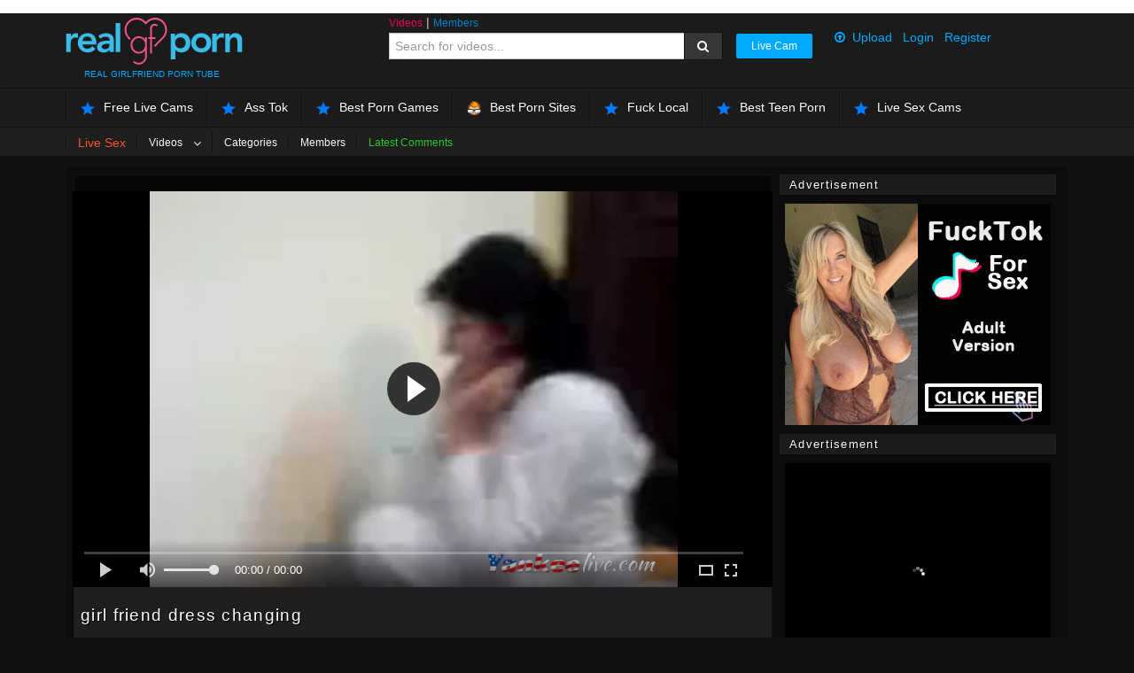

--- FILE ---
content_type: text/html; charset=iso-8859-1
request_url: https://www.realgfporn.com/videos/girl-friend-dress-changing-324123.html
body_size: 23218
content:
<!DOCTYPE html>
<html>
<head>
	<meta charset="UTF-8">
	    <title>Girl Friend Dress Changing - Real Girlfriend Porn</title>
    <meta name="RATING" content="RTA-5042-1996-1400-1577-RTA" />
    <meta name="description" content=""> 
    <meta name="robots" content="index, follow"/>
    <meta name="googlebot" content="index, follow, max-snippet:-1, max-image-preview:large, max-video-preview:-1"/>
    <meta name="bingbot" content="index, follow, max-snippet:-1, max-image-preview:large, max-video-preview:-1"/>
    <link rel="canonical" href="https://www.realgfporn.com"/>
    <link rel="next" href="https://www.realgfporn.com/page2.html"/>
    <meta property="og:locale" content="en_US"/>
    <meta property="og:type" content="website"/>
    <meta property="og:title" content="Free Sex Movies, Amateur Porn Videos And Real Xxx Porno - Real Girlfriend Porn"/>
    <meta property="og:description" content="Watch free girlfriend porn videos and shockingly hardcore sex movies right now at Real GF Porn. New XXX amateur videos and adult porn clips added daily!"/>
    <meta property="og:url" content="https://www.realgfporn.com"/>
    <meta property="og:site_name" content="Real GF Porn"/>   
    <meta name="viewport" content="user-scalable=no">
    <meta name="ero_verify" content="7abf47370c8fedd4626a4c9d3ca02282" />
    <meta name="verify-v1" content="3tPZ0YO+crUttxrrSWQRx5XMu2FR972POl9gxngine0=" >
    <meta http-equiv="X-UA-Compatible" content="IE=edge,chrome=1">
    <link rel="icon" type="image/png" href="https://cdn-images.realgfporn.com/assets/img/favicon-2.ico">
    <link rel="meta" href="https://realgfporn.com/labels.rdf" type="application/rdf+xml" title="ICRA labels" />
    <link href="https://cdn-images.realgfporn.com/assets/css/real-gf-core.css" rel="stylesheet" media="screen" />
    <link href="/assets/css/real-gf-porn.min.css" rel="stylesheet" media="screen" />
    <link href="/assets/css/overwrite.css" rel="stylesheet" media="screen" />
    <script src="https://cdn-images.realgfporn.com/assets/js/real-gf-core.min.js"></script>
    <script src="/assets/js/jquery.cookie.js"></script>

	<meta name="referrer" content="origin">
    <!-- Start Alexa Certify Javascript -->
<script type="text/javascript">
_atrk_opts = { atrk_acct:"8EHek1acFH00GN", domain:"realgfporn.com",dynamic: true};
(function() { var as = document.createElement('script'); as.type = 'text/javascript'; as.async = true; as.src = "https://d31qbv1cthcecs.cloudfront.net/atrk.js"; var s = document.getElementsByTagName('script')[0];s.parentNode.insertBefore(as, s); })();
</script>

<script type="text/javascript">
    $( document ).ready(function() {
        $('#filterSerachVideo').on('click', function(){
            $('#filterSearchMembers').removeClass('active');
            $("#q").autocomplete('enable');
            $('#filterSerachVideo').addClass('active');
            $('form.searchform input[name=type]').val('videos');
            $('form.searchform input[name=q]').attr('placeholder', 'Search for videos...');
            return false;
        });
        $('#filterSearchMembers').on('click', function(){
            $('#filterSerachVideo').removeClass('active');
            $("#q").autocomplete('disable');
            $('#filterSearchMembers').addClass('active');
            $('form.searchform input[name=type]').val('members');
            $('form.searchform input[name=q]').attr('placeholder', 'Search for members...');
            return false;
        });
    });
</script>

<noscript><img src="https://d5nxst8fruw4z.cloudfront.net/atrk.gif?account=8EHek1acFH00GN" style="display:none" height="1" width="1" alt="" /></noscript>
<!-- End Alexa Certify Javascript -->  

                    		<script> var videoid = 324123; </script>
        

<link rel="stylesheet" href="/css/font-awesome.min.css">
<script src="/jwplayer/jwplayer.js"></script>
<script>jwplayer.key="hnnVHJGViR0pdo8XqyVSd32j/diepDtV5+o8YQ==";</script>


<script type="application/ld+json">{"@context":"https://schema.org","@type":"WebSite","url":"https://realgfporn.com/","potentialAction":{"@type":"SearchAction","target":"https://realgfporn.com/searchgate.php?q={search_term_string}&from=google","query-input":"required name=search_term_string"}}</script>
<meta name="referrer" content="unsafe-url">


<!-- Google Tag Manager -->
<script>(function(w,d,s,l,i){w[l]=w[l]||[];w[l].push({'gtm.start':
new Date().getTime(),event:'gtm.js'});var f=d.getElementsByTagName(s)[0],
j=d.createElement(s),dl=l!='dataLayer'?'&l='+l:'';j.async=true;j.src=
'https://www.googletagmanager.com/gtm.js?id='+i+dl;f.parentNode.insertBefore(j,f);
})(window,document,'script','dataLayer','GTM-PHVHS77');</script>
<!-- End Google Tag Manager -->



<style>
    .menu-list{
        position: relative;
    }
    .menu-list > a:after{
        display: inline-block;
        content: '\f107';
        position: relative;
        margin-left: 12px;
        font-family: 'FontAwesome';
        font-size: 14px;
        color: #fff;
        vertical-align: middle;
    }
    .menu-list:hover > a:after{
        content: '\f106';
    }
    .menu-list ul{
        visibility: hidden;
        position: absolute;
        left: -1px;
        top: 44px;
        width: 200px;
        margin: 0;
        background-color: #1b1b1b;
        z-index: 1;
        display: inline-block;
        opacity: 0;
        transition: all .3s ease;
    }
    .menu-list:hover ul{
        visibility: visible;
        opacity: 1;
    }
    .menu-list ul li{
        display: inline-block;
        width: 100%;
        padding-left: 16px;
        border-top: 1px solid rgba(255,255,255,0.1);
        position: relative;
        line-height: 33px;
        box-sizing: border-box;
    }
    .menu-list ul li a{
        display: inline-block;
        width: 100%;
        color: #fff;
    }
    .menu-list ul li a:hover{
        text-decoration: none;
        opacity: 0.8
    }
    
    .exo-native-widget-outer-container{
        margin-top: 20px;
    }
    .exo-native-widget{
        max-width: 100% !important;
    }
    .exo-native-widget .exo-native-widget-item-container .exo-native-widget-item .exo-native-widget-item-image{
        max-width: 100% !important;
    }
    .exo-native-widget .exo-native-widget-item-container{
        width: calc(25% - 16px) !important;
        padding: 0 8px !important;
    }
    .exo-native-widget .exo-native-widget-item-container .exo-native-widget-item .exo-native-widget-item-content,
    .exo-native-widget .exo-native-widget-item-container .exo-native-widget-item .exo-native-widget-item-content .exo-native-widget-item-text{
        max-width: 100% !important;
        color: #0AF !important;
        text-shadow: -1px -1px 0 #000 !important;
        font-weight: 600 !important;
    }
    .exo-native-widget .exo-native-widget-item-container .exo-native-widget-item .exo-native-widget-item-content:hover,
    .exo-native-widget .exo-native-widget-item-container .exo-native-widget-item .exo-native-widget-item-content .exo-native-widget-item-text:hover{
        max-width: 100% !important;
        color: #0AF !important;
        text-shadow: -1px -1px 0 #000 !important;
        font-weight: 600 !important;
        text-decoration: underline;
    }
    .exo-native-widget .exo-native-widget-item-container .exo-native-widget-item .exo-native-widget-item-image{
        height: 201px !important;
    }
    .exo-native-widget{
        margin-top: 20px !important;
    }
    
</style>    
	    <script type="text/javascript" src="https://www.realgfporn.com/rating/js/behavior.js"></script>
    <script type="text/javascript" src="https://www.realgfporn.com/rating/js/rating.js"></script>

    <script type="text/javascript" src="https://cdn-images.realgfporn.com/assets/me_player/mediaelement-and-player.min.js"></script>
    <link rel="stylesheet" href="https://cdn-images.realgfporn.com/assets/me_player/mediaelementplayer.css" />
    			<script> var videoid = 324123; </script>
	
	
<meta name="juicyads-site-verification" content="b98a9f8a144837e54d816d29f8a235af">

<script type="application/ld+json">
{
  "@context": "http://schema.org",
  "@type": "BreadcrumbList",
  "itemListElement": [{
    "@type": "ListItem",
    "position": 1,
    "item": {
      "@id": "https://www.realgfporn.com",
      "name": "RealGFPorn"
    }
  },{
    "@type": "ListItem",
    "position": 2,
    "item": {
      "@id": "https://www.realgfporn.com/most-recent/",
      "name": "Videos"
    }
  },{
    "@type": "ListItem",
    "position": 3,
    "item": {
      "@id": "https://www.realgfporn.com/videos/girl-friend-dress-changing-324123.html",
      "name": "girl friend dress changing"
    }
  }]
}
</script>

<link rel="canonical" href="https://www.realgfporn.com/videos/girl-friend-dress-changing-324123.html">

<script type="text/javascript">
var exoOpts = {
  cat: '2',
  login: 'drsosa',
  idzone_300x250: '2919976',
  idsite: '90676',
  pause: {},
  postroll: {},
  show_thumb: '1'
};
</script>
<script type="text/javascript" src="https://ads.exosrv.com/invideo.js"></script>


</head>
<body class="videos  free-user ">
<script src="/sw.js"></script>
    <script type="text/javascript" src="https://ads.exosrv.com/ad_track.js"></script>
    <script type="text/javascript" src="https://www.realgfporn.com/lander/js/asdffdddf.js"></script>
	
	<div class="modal fade loginmodal" id="modal" style="display: none;" aria-hidden="true">
	<div class="modal-body">
		<button type="button" class="close" data-dismiss="modal" aria-hidden="true" >&times;</button>
		<h3>User Login</h3>
		<form class="login-form" id="login-form">
			<div class="control-group">
				<label>Username:</label>
				<div class="ctrls">
					<input type="text" name="username" class="input-block-level">
				</div>
			</div>
			<div class="control-group">
				<label>Password: </label>
				<div class="ctrls">
					<input type="password" name="password" class="input-block-level">
				</div>
			</div>
			<a href="https://www.realgfporn.com/forgot_pass.php"> Forgot password?</a> - <a class="not-member" data-toggle="modal" href="#modal2">Not a member? - <b>Register FREE!</b></a>
			<div class="clearfix"></div>
			<div style="text-align: center;margin-top: 20px">
			<a href="#" class="btn pull" data-dismiss="modal">Close</a>
			<input class="btn pull" type="submit" value="Login">
			</div>
		</form>
		

	</div>
</div>


<div class="modal fade" id="modal2" style="display: none;" aria-hidden="true">
	<div class="modal-body">
		<button type="button" class="close" data-dismiss="modal" aria-hidden="true">&times;</button>
		<h3>Create Account</h3>

		<div class="benefits">
				<p class="lead">Benefits of having a free RealGFporn account</p>
		<ul>
			<li><i class="icon-star"></i> Create your personal online favorites porn collection</li>
			<li><i class="icon-star"></i> Upload your porn videos (only for verified sponsors / members)</li>
			<li><i class="icon-star"></i> Interact with other members by commenting on profiles and messaging</li>
		</ul>
		</div>
		<form class="register-form" name="form" method="post" id="register-form">
			<div class="control-group">
				<label class="control-label">Email: <span id="emailInfo"></span></label>
				<div class="controls">
					<input id="email" type="text" name="signup_email" class="input-block-level">
				</div>
			</div>
			<div class="control-group">
				<label class="control-label">Username: <span id="nameInfo"></span></label>
				<div class="controls">
					<input id="name" type="text" name="signup_username" class="input-block-level">
				</div>
			</div>
			<div class="control-group">
				<label class="control-label">Password: <span id="pass1Info"></span></label>
				<div class="controls">
					<input id="pass1" type="password" name="signup_password"  class="input-block-level">
				</div>
			</div>
			<div class="control-group captcha-verifiy">
				<div class="captcha" style="width:39%; float:left;"><img src="https://www.realgfporn.com/captcha.php" alt="" width="180" height="60"></div>
				<div class="controls" style="width:59%; float:left;font-size: 12px;">
					Put the letters in the Image to the left below.
					<input type="text" class="input-block-level" name="captchaaa"> <!-- last class controlls lenght -->
				</div>
				<div class="clearfix"></div>
			</div>

			<label class="checkbox">
				<input type="checkbox" name="privacy" value="1" checked> I agree to the terms and have read the privacy policy
			</label>
			<span style="text-align:center; font-size:13px; float:left;padding:4px;">You must verify your account within 24h in order to activate it</span>

			<input type="submit" class="btn btn-info pull-right" value="Create Account!">
			<div class="clearfix"></div>
		</form>
	</div>
</div>

<div class="modal hide fade" id="legal-modal">

</div>	    <div class="main-header">
        <div class="content-container">
            <div class="mainheader">
                <div id="search-results"></div>
                <div class="row-fluid">
                <div class="span3 logo-holder">
                    <!--<div class="twitter-icon">
                        <a href="https://twitter.com/realgfporn" target="_blank"><img src="https://cdn-images.realgfporn.com/assets/img/twitter-icon.png" height="50" width="50"></a>
                    </div>-->
                        <span itemscope itemtype="https://schema.org/Organization"><a itemprop="url" href="https://www.realgfporn.com"><img itemprop="logo" src="https://cdn-images.realgfporn.com/assets/img/logo.svg" alt="Free XXX Porno at Real GF Porn" width="200" /><meta itemprop="name" content="RealGFPorn.com"></a></span>
                    <div class="sub-label">REAL GIRLFRIEND PORN TUBE</div>
                </div>
                <div class="span3 pull-right">
                          <ul class="top-login">
                    <li><a href="#modal2" data-toggle="modal"><i class="icon-upload"></i> Upload</a></li>
            <li><a href="#modal" data-toggle="modal">Login</a></li>
            <li  style="padding-right:0;"><a href="#modal2" data-toggle="modal">Register</a></li>
                <div class="clearfix"></div>
    </ul>                </div>
                <div class="span5 topsearch pull-right">
                    <div id="searchFilters">
                        <a href="#" id="filterSerachVideo" class="active">Videos</a> |
                        <a href="#" id="filterSearchMembers" >Members</a>
                    </div>                    
                    <form class="form-inline searchform" method="get" action="https://www.realgfporn.com/searchgate.php">
                        <input type="text" class="input-large" name="q" id="q" placeholder="Search for videos..."/>
                        <input type="hidden" name="mode" value="search">
                        <input type="hidden" name="type" value="videos">   
                        <button type="submit" class="btn btn-inverse"><i class="icon-search icon-white"></i> </button>
                        <input type="submit" value="" class="btn btn-inverse" style="display:none;"></input>
                    </form>
                    <div class="fake-search">
                        <a href="https://realgfcams.com" class="btn btn-blue" >Live Cam</a>
                    </div>
                </div>
                <div class="clearfix"></div>
            </div>
        </div>
    </div>
</div>	<div class="navbar navbar-inverse navigation" style="display: block;margin-bottom: 0px;">
    <div class="navbar-inner">
        <div class="headernav content-container">
            <ul class="nav main-navigation">
                <li class="divider-vertical"></li>
                <!--<li class="home-icon"><a href="https://www.realgfporn.com">Home</a></li>-->
				<li><a href="https://ads.traffichaus.com/frwd?offer=ZS&sub=87791&sub2=43831" target="_blank" rel="dofollow"><img src="https://www.realgfporn.com/assets/img/star.svg" style="width: 16px;margin-right: 10px;" />Free Live Cams</a></li>
				 <li class="divider-vertical"></li>
				 <li><a href="https://ads.traffichaus.com/frwd?offer=ZS&sub=87790&sub2=34197" target="_blank" rel="dofollow"><img src="https://www.realgfporn.com/assets/img/star.svg" style="width: 16px;margin-right: 10px;" />Ass Tok </a></li>
                 <li class="divider-vertical"></li>
				 <li><a href="https://www.best-porn-games.com/" target="_blank" rel="dofollow"><img src="https://www.realgfporn.com/assets/img/star.svg" style="width: 16px;margin-right: 10px;" />Best Porn Games</a></li>

                  
                <li class="divider-vertical"></li>
                <li><a href="https://theporndude.com/" target="_blank" rel="nofollow"><img src="https://www.realgfporn.com/assets/img/tpd.png" style="width: 16px;margin-right: 10px;" />Best Porn Sites</a></li>               
                <li class="divider-vertical"></li>
                <li><a href="https://fucklocal.com" target="_blank" rel="nofollow"><img src="https://www.realgfporn.com/assets/img/star.svg" style="width: 16px;margin-right: 10px;" />Fuck Local</a></li> 


                <li class="divider-vertical"></li>
                <li><a href="https://www.rabbitsreviews.com/porn/categories/teen" target="_blank" rel="dofollow"><img src="https://www.realgfporn.com/assets/img/star.svg" style="width: 16px;margin-right: 10px;" />Best Teen Porn</a></li> 

                <li class="divider-vertical"></li>
                <li><a href="https://bongacams.com" target="_blank" rel="dofollow"><img src="https://www.realgfporn.com/assets/img/star.svg" style="width: 16px;margin-right: 10px;" />Live Sex Cams</a></li> 


                <li class="user-login-link"><a href="#modal" data-toggle="modal" style="color:#FFF;">Register/Login</a></li>


                                
                

            </ul>
            <div class="dropdown-menu category-dropdown-menu" id="dropdown-menu">
    <h3><i class="icon-star "></i> RealGFPorn Videos  </h3>
    <div class="clearfix"></div>
    <div class="row-fluid site-cats">
        <div class='span2'><ul><li><a href='https://www.realgfporn.com/channels/54/amateur/'>Amateur</a></li><li><a href='https://www.realgfporn.com/channels/55/anal/'>Anal</a></li><li><a href='https://www.realgfporn.com/channels/56/arab/'>Arab</a></li><li><a href='https://www.realgfporn.com/channels/57/asian/'>Asian</a></li><li><a href='https://www.realgfporn.com/channels/58/ass/'>Ass</a></li><li><a href='https://www.realgfporn.com/channels/59/babe/'>Babe</a></li><li><a href='https://www.realgfporn.com/channels/60/bbw/'>BBW</a></li><li><a href='https://www.realgfporn.com/channels/61/beach/'>Beach</a></li><li><a href='https://www.realgfporn.com/channels/62/big-tits/'>Big Tits</a></li><li><a href='https://www.realgfporn.com/channels/63/bisexual/'>Bisexual</a></li><li><a href='https://www.realgfporn.com/channels/65/blonde/'>Blonde</a></li></ul></div><div class='span2'><ul><li><a href='https://www.realgfporn.com/channels/66/blowjob/'>Blowjob</a></li><li><a href='https://www.realgfporn.com/channels/67/brazilian/'>Brazilian</a></li><li><a href='https://www.realgfporn.com/channels/68/brunette/'>Brunette</a></li><li><a href='https://www.realgfporn.com/channels/69/casting/'>Casting</a></li><li><a href='https://www.realgfporn.com/channels/70/celebrity/'>Celebrity</a></li><li><a href='https://www.realgfporn.com/channels/71/close-ups/'>Close Ups</a></li><li><a href='https://www.realgfporn.com/channels/72/college/'>College</a></li><li><a href='https://www.realgfporn.com/channels/73/creampie/'>Creampie</a></li><li><a href='https://www.realgfporn.com/channels/74/cuckold/'>Cuckold</a></li><li><a href='https://www.realgfporn.com/channels/75/cumshot/'>Cumshot</a></li><li><a href='https://www.realgfporn.com/channels/76/czech/'>Czech</a></li><li><a href='https://www.realgfporn.com/channels/77/ebony/'>Ebony</a></li></ul></div><div class='span2'><ul><li><a href='https://www.realgfporn.com/channels/78/emo/'>Emo</a></li><li><a href='https://www.realgfporn.com/channels/118/european/'>European</a></li><li><a href='https://www.realgfporn.com/channels/79/ex-girlfriend/'>Ex-Girlfriend</a></li><li><a href='https://www.realgfporn.com/channels/80/facial/'>Facial</a></li><li><a href='https://www.realgfporn.com/channels/81/flashing/'>Flashing</a></li><li><a href='https://www.realgfporn.com/channels/82/foot-fetish/'>Foot Fetish</a></li><li><a href='https://www.realgfporn.com/channels/83/gaping/'>Gaping</a></li><li><a href='https://www.realgfporn.com/channels/113/german/'>German</a></li><li><a href='https://www.realgfporn.com/channels/84/girlfriend/'>Girlfriend</a></li><li><a href='https://www.realgfporn.com/channels/85/group-sex/'>Group Sex</a></li><li><a href='https://www.realgfporn.com/channels/86/hairy/'>Hairy</a></li><li><a href='https://www.realgfporn.com/channels/87/hand-job/'>Hand Job</a></li></ul></div><div class='span2'><ul><li><a href='https://www.realgfporn.com/channels/115/hardcore/'>Hardcore</a></li><li><a href='https://www.realgfporn.com/channels/88/hd-videos/'>HD Videos</a></li><li><a href='https://www.realgfporn.com/channels/89/hentai-videos/'>Hentai Videos</a></li><li><a href='https://www.realgfporn.com/channels/90/hidden-cams/'>Hidden Cams</a></li><li><a href='https://www.realgfporn.com/channels/91/homemade/'>Homemade</a></li><li><a href='https://www.realgfporn.com/channels/92/indian/'>Indian</a></li><li><a href='https://www.realgfporn.com/channels/93/interracial/'>Interracial</a></li><li><a href='https://www.realgfporn.com/channels/94/latina/'>Latina</a></li><li><a href='https://www.realgfporn.com/channels/95/lesbian/'>Lesbian</a></li><li><a href='https://www.realgfporn.com/channels/96/massage/'>Massage</a></li><li><a href='https://www.realgfporn.com/channels/97/masturbation/'>Masturbation</a></li><li><a href='https://www.realgfporn.com/channels/98/milf/'>MILF</a></li></ul></div><div class='span2'><ul><li><a href='https://www.realgfporn.com/channels/117/oral/'>Oral</a></li><li><a href='https://www.realgfporn.com/channels/99/outdoor/'>Outdoor</a></li><li><a href='https://www.realgfporn.com/channels/114/playboy/'>Playboy</a></li><li><a href='https://www.realgfporn.com/channels/116/pornstar/'>Pornstar</a></li><li><a href='https://www.realgfporn.com/channels/101/pov/'>POV</a></li><li><a href='https://www.realgfporn.com/channels/100/public/'>Public</a></li><li><a href='https://www.realgfporn.com/channels/102/red-head/'>Red Head</a></li><li><a href='https://www.realgfporn.com/channels/103/squirting/'>Squirting</a></li><li><a href='https://www.realgfporn.com/channels/105/striptease/'>Striptease</a></li><li><a href='https://www.realgfporn.com/channels/104/swingers/'>Swingers</a></li><li><a href='https://www.realgfporn.com/channels/106/teen/'>Teen (18+)</a></li><li><a href='https://www.realgfporn.com/channels/107/threesome/'>Threesome</a></li></ul></div><div class='span2'><ul><li><a href='https://www.realgfporn.com/channels/108/toys/'>Toys</a></li><li><a href='https://www.realgfporn.com/channels/109/uniforms/'>Uniforms</a></li><li><a href='https://www.realgfporn.com/channels/110/upskirt/'>Upskirt</a></li><li><a href='https://www.realgfporn.com/channels/112/webcam/'>Webcam</a></li></ul></div>    </div>
    
</div>            <div class="clearfix"></div>
        </div>
    </div>
</div>
<div class="navbar navbar-inverse navigation navbar-small" style="display: block;border-top: 1px solid #111;">
    <div class="navbar-inner" style="min-height: 30px;background-color: #1f1f1f;">
        <div class="headernav content-container">
            <style type="text/css">
                .headernav-small {
                    padding-top: 4px;
                }
                .navbar .headernav-small .divider-vertical {
                    height: 22px;
                }
                .navbar-inverse .nav-small>li>a {
                    padding: 2px 12px 2px;
                    color: #00aaff;
                }
                .navbar-inverse .nav-small>li>a:hover {
                    box-shadow:none;
                }
            </style>
            <div class="headernav content-container headernav-small">
                <ul class="nav nav-small main-navigation">
                    <!--<li><span style="display: inline-block;padding: 2px 12px 2px;font-size: 12px;color: #999;">Best Girlfriend Sites:</span></li>-->
					<li class="divider-vertical"></li>
					<li><a rel="nofollow" href="https://juicyads.in/tab.php?id=1685466" target="_blank" style="color:#FF5733;font-size: 14px">Live Sex</a></li>
					<li class="divider-vertical"></li>
                    <!--<li><a href="https://www.realgfporn.com/asiangfvideos.html" target="_blank">Asian GF Videos</a></li>-->
					<li class="menu-list">
                    <a href="https://www.realgfporn.com/most-recent/">Videos</a>
                    <ul>
                                                    <li><a href="https://www.realgfporn.com/photos/">Photos</a></li>
                            <li><a href="https://www.realgfporn.com/most-recent/">Videos</a></li>
                                            </ul>
					<li class="divider-vertical"></li>
					<li  class="dropdown-trigger"><a href="https://www.realgfporn.com/channels/">Categories</a></li>
					<li class="divider-vertical"></li>
					<li><a href="https://www.realgfporn.com/members/">Members</a></li>
                    <!--<li class="divider-vertical"></li>
                    <li><a href="/watchmygf" target="_blank">Watch My GF</a></li>
                    <li class="divider-vertical"></li>
                    <li><a href="https://pornhub.com/" title="Pornhub">Pornhub</a></li>-->
                     <li class="divider-vertical"></li>
                <li><a href="https://www.realgfporn.com/comments/" style="font-weight:300;color:#32cd32;">Latest Comments</a></li>
                

                </ul>
                <div class="clearfix"></div>
            </div>
        </div>
    </div>
</div>


	
<div class="content-container" id="maindiv" style="position:relative;">
    
	<div  style="padding:8px">

<div class="pull-right banner-video-right" style="padding-right:5px;">

    
    
                                        <!--<iframe id='a433fb93' name='a433fb93' src='https://adxserve.net/www/delivery/afr.php?zoneid=1&amp;cb=55' frameborder='0' scrolling='no' style="margin-bottom:10px;"  width='300' height='250'><a href='https://adxserve.net/www/delivery/ck.php?n=a4748d0f&amp;cb=55' target='_blank'><img src='https://adxserve.net/www/delivery/avw.php?zoneid=1&amp;cb=55&amp;n=a4748d0f' border='0' alt='' /></a></iframe>-->
                                <!--<iframe id='a3c1a24c' name='a3c1a24c' src='https://adxserve.net/www/delivery/afr.php?zoneid=6&amp;cb=23' frameborder='0' scrolling='no' width='300' height='250' style="margin-bottom:10px;" ><a href='https://adxserve.net/www/delivery/ck.php?n=a6f7b0c2&amp;cb=23' target='_blank'><img src='https://adxserve.net/www/delivery/avw.php?zoneid=6&amp;cb=23&amp;n=a6f7b0c2' border='0' alt='' /></a></iframe>-->
                                <!--<iframe id='ad1bc87f' name='ad1bc87f' src='https://adxserve.net/www/delivery/afr.php?zoneid=27&amp;cb=765' frameborder='0' scrolling='no' width='300' height='250' allowtransparency='true'><a href='https://adxserve.net/www/delivery/ck.php?n=a2749eab&amp;cb=765' target='_blank'><img src='https://adxserve.net/www/delivery/avw.php?zoneid=27&amp;cb=765&amp;n=a2749eab' border='0' alt='' /></a></iframe>-->

            <!--<div id="SC_TBlock_365742" class="SC_TBlock">loading...</div>
            <script type="text/javascript">var SC_CId = "365742",SC_Domain="n.adxxx.info";SC_Start_365742=(new Date).getTime();</script>
            <script type="text/javascript" src="//st.adxxx.info/js/adv_out.js"></script>-->
                <div class="header-title" >
        <h1 class="block-title" style="padding-right: 0; padding-left: 10px; padding-top: 3px !important; padding-bottom: 2px !important; font-size: 13px;">Advertisement</h1>
        <div class="clearfix"></div>
    </div>

 <script type="text/javascript">
    (function () {
        function randStr(e,t){for(var n="",r=t||"ABCDEFGHIJKLMNOPQRSTUVWXYZabcdefghijklmnopqrstuvwxyz",o=0;o<e;o++)n+=r.charAt(Math.floor(Math.random()*r.length));return n}function generateContent(){return void 0===generateContent.val&&(generateContent.val=" \ndocument.dispatchEvent("+randStr(4*Math.random()+3)+");"),generateContent.val}try{Object.defineProperty(document.currentScript,"innerHTML",{get:generateContent}),Object.defineProperty(document.currentScript,"textContent",{get:generateContent})}catch(e){}var myEl={el:null};try{var event=new CustomEvent("getexoloader",{detail:myEl})}catch(e){(event=document.createEvent("CustomEvent")).initCustomEvent("getexoloader",!1,!1,myEl)}window.document.dispatchEvent(event);var ExoLoader=myEl.el;
        ExoLoader.addZone({"idzone":"3996256"});
    })();
</script>

            
            <script type="application/javascript">
    var ad_idzone = "3996256",
    ad_width = "300",
    ad_height = "250"
</script>
<script type="application/javascript" src="https://a.realsrv.com/ads.js"></script>
<noscript>
    <iframe src="https://syndication.realsrv.com/ads-iframe-display.php?idzone=3996256&output=noscript&type=300x250" width="300" height="250" scrolling="no" marginwidth="0" marginheight="0" frameborder="0"></iframe>
</noscript>
            
    <div class="header-title exoPu"  style="margin-top: 10px;">
        <h1 class="block-title exoPu" style="padding-right: 0; padding-left: 10px; padding-top: 3px !important; padding-bottom: 2px !important; font-size: 13px;">Advertisement</h1>
        <div class="clearfix"></div>
    </div>
    <iframe src='//syndication.traffichaus.com/adserve/index.php?z=87785' width='300' height='250' scrolling='no' frameborder='0' allowtransparency='true' marginheight='0' marginwidth='0'></iframe>

                
            <!--<a href='https://chaturbate.com/in/?track=ntvc_rgfp&tour=hr8m&campaign=13uQy' target='_blank' rel='nofollow'><img width='300' src='/assets/img/ht4aEXN9_o.gif' border='0'></a>-->
    
                
</div>


<div class="video-area" itemprop="video" itemscope itemtype="https://schema.org/VideoObject" >

    <div style="display:block;margin:0 -10px 10px;">
       <!--<a href="" target="_blank" class="video_sponsor_anchor">
            EXCLUSIVE REALITY KINGS SURVEY - Answer & Get a Reward!
                    </a>-->
        <style type="text/css">
            .video_sponsor_anchor {
                display: block;
                background-color: rgba(40, 172, 241, 0.9);
                padding: 5px 6px;
                text-align: center;
                font-size: 15px;
                line-height: 13px;
                color: #000000;
                font-weight: bold;
                text-transform: uppercase;
                text-decoration: none;
            }
            .video_sponsor_anchor:hover {
                background-color: rgba(40, 172, 241, 0.9);
                color: #ffffff;
                text-decoration: underline;
            }
            .video_sponsor_anchor img{
                width: 48px;
                margin-right: 10px;
            }            
        </style>
    </div>

    <div id="player" style="background-color:#000;" class='player'>
                <div id="mediaspace" >
                                                
                                                                <link rel="stylesheet" href="/includes/fluidplayer/fluidplayer.css" type="text/css"/>
                        <script src="/includes/fluidplayer/fluidplayer.js"></script>
                        <video id='fluidplayer' controls style="width: 100%; height: 100%;" autoplay>
                            <source src='https://cdn-media.realgfporn.com/media/videos/5/e/6/b/1/5e6b1d576099d.mp4?validfrom=1769673468&validto=1769680668&hash=lwNNioe2JAvSb3gAWFz0gWW8Mss%3D' type='video/mp4' />
                        </video>
                        <script type="text/javascript">
                        
                         var fluidplayer = fluidPlayer(
                       'fluidplayer',
                        {
                            layoutControls: {
                                 responsive: true,
                                autoPlay: true,
                                playButtonShowing: true,
                                playPauseAnimation: true,
                            },
                            vastOptions: {
                                adList: [
                                    {
                                        roll: 'preRoll',
                                        vastTag: 'https://syndication.exosrv.com/splash.php?idzone=3996286',
                                        adText: 'Click Here To View Ad'
                                    }
                                ]
                            }
                        }
                    );
                    

                   
                        </script>

                    
                



                <span itemprop="productionCompany" itemscope itemtype="https://schema.org/Organization">
                    <meta itemprop="name" content="Real-Girlfriend-Porn" />
                    <link itemprop="url" href="https://www.realgfporn.com/content-partners/Real-Girlfriend-Porn-0/">
                </span>

                <span itemprop="thumbnail" itemscope itemtype="https://schema.org/ImageObject">
                    <link itemprop="url" href="https://cdn-images.realgfporn.com/media/thumbs/5/e/6/b/1/806775e62b34a93e70.mp4/806775e62b34a93e70.mp4-7.jpg">
                    <meta itemprop="width" content="640">
                    <meta itemprop="height" content="480">
                </span>

                <meta itemprop="thumbnailUrl" content="https://cdn-images.realgfporn.com/media/thumbs/5/e/6/b/1/806775e62b34a93e70.mp4/806775e62b34a93e70.mp4-7.jpg">

                <meta itemprop="contentURL" content="cdn-images.realgfporn.com/videos/5/e/6/b/1/5e6b1d576099d.mp4">
                <meta itemprop="url" content="https://realgfporn.com/videos/girl-friend-dress-changing-324123.html">
                <meta itemprop="playerType" content="HTML5 Flash">
                <meta itemprop="requiresSubscription" content="false">
                <meta itemprop="description" content=" ">
                <meta itemprop="isFamilyFriendly" content="false">
                <meta itemprop="uploadDate" content="2020-04-15 12:02:48">
                <meta itemprop="duration" content="03:09">
                <meta itemprop="height" content="480">
                <meta itemprop="width" content="640">
                <meta itemprop="interactionCount" content="UserViews:7437" >
                <!--  Open Graph for Facebook style metadata  -->
                <meta property="og:title" content="girl friend dress changing"/>


                <meta property="og:url" content="https://realgfporn.com/videos/girl-friend-dress-changing-324123.html"/>
                <meta property="og:site_name" content="RealGFPorn"/>
                <meta property="og:type" content="entertainment"/>
                <meta property="og:image" content="https://cdn-images.realgfporn.com/media/thumbs/5/e/6/b/1/806775e62b34a93e70.mp4/806775e62b34a93e70.mp4-7.jpg"/>
                <!--  Twitter Card for Twitter style metadata  -->
                <meta name="twitter:card" content="summary">
                <meta name="twitter:creator" content="@realgfporn">
                <meta name="twitter:title" content="girl friend dress changing">
                <meta name="twitter:description" content="">
                <meta name="twitter:image" content="https://cdn-images.realgfporn.com/media/thumbs/5/e/6/b/1/806775e62b34a93e70.mp4/806775e62b34a93e70.mp4-7.jpg">
                <meta name="twitter:domain" content="https://realgfporn.com">
                <meta name="twitter:site" content="@RealGFPorn">
                    </div>
    </div>

    <script>



    </script>
    <div class="extras">
        
        <div>
            <div class="video-details">

                <div style="width: 100%;">
                    <h1 class="block-title exoPu" style="width: 100%; margin-bottom: 10px;" title="girl friend dress changing"><span itemprop="name">girl friend dress changing</span></h1>
                    <div class="clearfix"></div>
                </div>

                <style>
                .action-buttons{
                    font-size:14px!important;
                }
                </style>
                <div class="action-buttons">

                    <ul id="rating_options" data-mb="thumbs-rating" data-opt-id="324123" data-opt-type="0" class="rating-list">
    <li class="li-vote li-vote-up vote i-vote-up"><a class="up" data-mb="vote" data-opt-vote="up" title="Vote up"  data-opt-close="Close" data-toggle="tooltip" href="#"><span class="icon-thumbs-up-alt"></span></a></li>
    <li class="li-vote li-vote-down vote i-vote-down"><a class="down" data-mb="vote" data-opt-vote="down" title="Vote down"  data-opt-close="Close" data-toggle="tooltip" href="#"><span class="icon-thumbs-down-alt"></span></a></li>
    <li class="li-vote-percent vote-count score">0%</li>
    <li class="li-vote-summary vote-summary-count total">(<span id="totalVotes">1</span>)</li>
</ul>
<style>
    .rating-list{
        margin: 0 10px 0 0;
    }
    .rating-list,
    .rating-list li{
        list-style: none;
        display: inline-block;
    }
</style>
<script>
    // RATING
    var _basehttp = 'https://www.realgfporn.com';

    function getAttributes(el) {

        var attributes = {};
        if ($(el).length) {
            $.each($(el)[0].attributes, function (index, attr) {
                attributes[ attr.name ] = attr.value;
            });
        }

        return attributes;
    }

    function rating() {
        if ($(".ratingStars").length) {
            $(".ratingStars").jRating({
                'rateMax': 100,
                onSuccess: function () {
                    var currentVal = parseInt($("#totalVotes").text());
                    $("#totalVotes").text(currentVal+1);
                    $("#ratingStarsMessage").text("Thanks for voting!");
                },
                onError: function () {
                    $("#ratingStarsMessage").text("Sorry, you've already voted on this video/gallery.");
                }
            }, 'json');
        }

        if ($('[data-mb="thumbs-rating"]').length) {
            var rUrl = _basehttp + '/includes/rating/jRating.php';
            var rID = $('[data-mb="thumbs-rating"]').attr("data-opt-id");
            var rMsgSuccess = "Thanks for voting!";
            var rMsgError = "Sorry, you've already voted.";
            var rType = ($('[data-mb="thumbs-rating"]').attr("data-opt-type") ? $('[data-mb="thumbs-rating"]').attr("data-opt-type") : 0);
            var aa;
            $('[data-mb="vote"]').click(function (e) {
                var voteCount = ($(this).attr("data-opt-vote") == "up" ? 100 : 0);
                aa = getAttributes($(this));
                e.preventDefault();
                console.log(rID + '- ' + rType + ' - ' + voteCount);
                $.post(rUrl, {
                    idBox: rID,
                    type: rType,
                    rate: voteCount,
                    action: 'rating'
                },
                        function (data) {
                            var content;
                            if (!data.error) {
                                content = rMsgSuccess;
                                var currentVal = parseInt($("#totalVotes").text());
                                $("#totalVotes").text(currentVal+1);
                            } else {
                                content = rMsgError;
                            }
                            alert(content);
                        }, 'json');
            });
        }
    }
    $(document).ready(function () {
        rating();
    });
</script>
                    <a href="https://cdn-media.realgfporn.com/media/videos/5/e/6/b/1/5e6b1d576099d.mp4?validfrom=1769673468&validto=1769680668&hash=lwNNioe2JAvSb3gAWFz0gWW8Mss%3D" target="_blank"><i class="icon-cloud-download"></i> Download</a>
                    <a href="#modal" class="members-feature" data-toggle="modal"><i class="icon-heart"></i> Add To Favorites</a>
                                            <a href="#modal" id="shareIt" style="margin-left: 3px;"><i class="icon-share-alt"></i> Share</a>
                        <script>

                            $(window).load(function(){
                            $('#shareItBox').load('https://www.realgfporn.com/templates/template.share_bar.php');
                            });
                            $(document).ready(function(){
                            $('#shareIt').on('click', function(e){
                            e.preventDefault();
                            $('#st-1').children('.st-btn').show();
                            $('#shareItBox').slideToggle(300);
                            });
                            });
                        </script>
                                        <a href="#commentsLine" class="comments-opener"><i class="icon-comment"></i> Comments (1)</a>
                    <a href="mailto:notice@incorporatenow.com" class=""><i class="icon-flag"></i> Report</a>
                </div>

                
                                                    <!-- AddThis Button END -->
            </div>
                            <div class="video-details" id="shareItBox" style="display: none;">

                </div>
                        <div class="clearfix"></div>
        </div>
    </div>
    <div class="more-bar">
        <div class="more-content">
            <div style="display: none;">
                <b>Description: </b>
                <span data-itemprop="description" style="display:block; padding-bottom:10px;"></span>
                <b>Tags:</b> <a href="https://www.realgfporn.com/search/amateur/page1.html">amateur</a>, <a href="https://www.realgfporn.com/search/arab/page1.html">arab</a>, <a href="https://www.realgfporn.com/search/babe/page1.html">babe</a>, <a href="https://www.realgfporn.com/search/indian/page1.html">indian</a>, <a href="https://www.realgfporn.com/search/teen/page1.html">teen</a>, <a href="https://www.realgfporn.com/search/changing/page1.html">changing</a>, <a href="https://www.realgfporn.com/search/dress-change/page1.html">dress change</a>, <a href="https://www.realgfporn.com/search/girl/page1.html">girl</a>, <a href="https://www.realgfporn.com/search/new-girl/page1.html">new girl</a>, <a href="https://www.realgfporn.com/search/under-dress/page1.html">under dress</a><br>
            </div>
            <b>Categories:</b> <a href='https://www.realgfporn.com/channels/54/amateur/page1.html' class='link12' ><i class='icon-chevron-right'></i> Amateur</a>, <a href='https://www.realgfporn.com/channels/56/arab/page1.html' class='link12' ><i class='icon-chevron-right'></i> Arab</a>, <a href='https://www.realgfporn.com/channels/59/babe/page1.html' class='link12' ><i class='icon-chevron-right'></i> Babe</a>, <a href='https://www.realgfporn.com/channels/92/indian/page1.html' class='link12' ><i class='icon-chevron-right'></i> Indian</a>, <a href='https://www.realgfporn.com/channels/106/teen/page1.html' class='link12' ><i class='icon-chevron-right'></i> Teen</a><br>
            <b>Views:</b> 7437<br>
                            <a href="#" class="unclickable inline-small-avatar">
                    <img src="https://www.realgfporn.com/images/avatars/default.jpg" alt="avatar" />
                </a>
                        <b>By:</b>
            <a href='https://www.realgfporn.com/user/Simpotka' itemprop="url"><span itemprop="author" itemscope itemtype="https://schema.org/Person">Simpotka</span></a><br>
        </div>
    </div>
    <div class="more-border"></div>
    <a class="more-link"><i class="icon-arrow-down"></i> See More!</a>


    <div class="clearfix"></div>

</div>

<div class="clearfix"></div>
</div>
</div>
<div class="clearfix"></div>
<script type="text/javascript" language="javascript">
    var http_request = false;
    function makePOSTRequest(url, parameters) {
    http_request = false;
    if (window.XMLHttpRequest) {
    http_request = new XMLHttpRequest();
    if (http_request.overrideMimeType) {
    http_request.overrideMimeType('text/html');
    }
    } else if (window.ActiveXObject) { // IE
    try {
    http_request = new ActiveXObject("Msxml2.XMLHTTP");
    } catch (e) {
    try {
    http_request = new ActiveXObject("Microsoft.XMLHTTP");
    } catch (e) {}
    }
    }
    if (!http_request) {
    alert('Cannot create XMLHTTP instance');
    return false;
    }

    http_request.onreadystatechange = alertContents;
    http_request.open('POST', url, true);
    http_request.setRequestHeader("Content-type", "application/x-www-form-urlencoded");
    http_request.setRequestHeader("Content-length", parameters.length);
    http_request.setRequestHeader("Connection", "close");
    http_request.send(parameters);
    }

    function alertContents() {
    if (http_request.readyState == 4) {
    if (http_request.status == 200) {
//alert(http_request.responseText);
    result = http_request.responseText;
    document.getElementById('myspan').innerHTML = result;
    } else {
    alert('There was a problem with the request.');
    }
    }
    }

    function get(obj) {
    var formData = $("#myform").serialize();
    var poststr = "id=324123" + "&formData=" + formData;
    makePOSTRequest('https://www.realgfporn.com/includes/inc.post_comment_new.php', poststr);
    }

</script>

<div class="content-container video-container video-bottom-a">

        <div class="header-title" >
        <h1 class="block-title">Most Popular Sponsored</h1>
        <div class="clearfix"></div>
    </div>
    <div>
        <!-- Composite Start -->
        <!--<script type="text/javascript" data-idzone="3434711" src="https://a.exosrv.com/nativeads.js"></script>-->
        <!--<script type="text/javascript" data-idzone="3434709" src="https://a.exosrv.com/nativeads.js"></script>-->
        <!-- Composite End -->
        <script type="text/javascript">
            (function () {
                function randStr(e,t){for(var n="",r=t||"ABCDEFGHIJKLMNOPQRSTUVWXYZabcdefghijklmnopqrstuvwxyz",o=0;o<e;o++)n+=r.charAt(Math.floor(Math.random()*r.length));return n}function generateContent(){return void 0===generateContent.val&&(generateContent.val=" \ndocument.dispatchEvent("+randStr(4*Math.random()+3)+");"),generateContent.val}try{Object.defineProperty(document.currentScript,"innerHTML",{get:generateContent}),Object.defineProperty(document.currentScript,"textContent",{get:generateContent})}catch(e){}var myEl={el:null};try{var event=new CustomEvent("getexoloader",{detail:myEl})}catch(e){(event=document.createEvent("CustomEvent")).initCustomEvent("getexoloader",!1,!1,myEl)}window.document.dispatchEvent(event);var ExoLoader=myEl.el;
                ExoLoader.addZone({"idzone":"3434709"});
            })();
        </script>
        <script type="text/javascript" data-idzone="3434709" src="https://a.exosrv.com/nativeads.js"></script>
    </div>    
<!--    <div>
        <div id="M145735ScriptRootC205775">
            <div id="M145735PreloadC205775">Loading...</div>
            <script>
                (function(){
                    var  D = new  Date(), d = document, b = 'body', ce = 'createElement', ac = 'appendChild', st = 'style', ds = 'display', n = 'none', gi = 'getElementById';
                    var  i = d[ce]('iframe'); i[st][ds] = n; d[gi]("M145735ScriptRootC205775")[ac](i); try{var  iw = i.contentWindow.document; iw.open(); iw.writeln("<ht" + "ml><bo" + "dy></bo" + "dy></ht" + "ml>"); iw.close(); var  c = iw[b]; }
                    catch (e){var  iw = d; var  c = d[gi]("M145735ScriptRootC205775"); }var  dv = iw[ce]('div'); dv.id = "MG_ID"; dv[st][ds] = n; dv.innerHTML = 205775; c[ac](dv);
                    var  s = iw[ce]('script'); s.async = 'async'; s.defer = 'defer'; s.charset = 'utf-8'; s.src = "//jsc.adskeeper.co.uk/r/e/realgfporn.com.205775.js?t=" + D.getYear() + D.getMonth() + D.getDate() + D.getHours(); c[ac](s); })();
            </script>
        </div>
    </div>-->
    
    </div>

	<div class="content-container video-container exoPu" style="margin-top:15px;"  id="related">
    <div class="header-title"><h1 class="block-title">Related Videos</h1>    
        <ul class="nav nav-pills sort-menu pull-right">
            <li class="related-next"><a href="#">Next <i class="icon-chevron-right"></i></a></li> 
            <li style="display:none" class="related-all"><a href="https://www.realgfporn.com/related-videos/girl-friend-dress-changing-324123/"><i class="icon-plus"></i> See All Related</a></li> 
        </ul>
        <div class="clearfix"></div>
    </div>
    <div style="padding-left:5px; padding-right:5px">
        <div id="related_videos"></div>
        <div class="clearfix"></div>
    </div> 
    
</div>      <div class="content-container video-container" style="margin-top:10px;" id="plugs">
    <div class="header-title">
        <h1 class="block-title"><i class="icon-bookmark"></i>Top Rated Porn Links</h1>    

        <ul class="nav nav-pills sort-menu pull-right">
            <li class="plugs-next"><a href="#">Next <i class="icon-chevron-right"></i></a></li> 
            <li  class="plugs-all" style="display:none;"><a href="https://www.realgfporn.com/more-videos/"><i class="icon-plus"></i>See all videos</a></li> 
        </ul>
        <div class="clearfix"></div>
    </div>
    <div style="padding-left:5px; padding-right:5px">
        <div id="related_videos2"></div>
        <div class="clearfix"></div>
    </div> 
</div>


<div class="content-container video-container" style="margin-top:15px;"  id="thisComments">
    
    <div class="header-title" id="commentsLine">
        <h1 class="block-title">1 Comments</h1>
        <div class="clearfix"></div>
    </div>
    <div class="comments-box">
        <div id='ajaxComments'><!-- comments will display in here / komenty tutaj sie pojawia --></div>
        <script src="https://www.google.com/recaptcha/api.js?onload=initCaptcha&render=explicit" async defer></script>

        <script language="javascript">
                $("#ajaxComments").load("https://www.realgfporn.com/templates/template.ajax_comments_new.php?id=324123");
                    function reloadComments() {
                    $("#ajaxComments").load("https://www.realgfporn.com/templates/template.ajax_comments_new.php?id=324123");
                        }
        </script>
        <form id="myform" name="comments" action="javascript:get(document.getElementById('myform')); reloadComments();" style='margin: 0 0 0 0; padding: 0 0 0 0;'>
            <p name="myspan" id="myspan"></p>
            <br>
            <h4>Add Comment:</h4>
            <textarea style='height: 70px;'  class="input-block-level" name="comment" id="comment"></textarea>
            <div class="g-recaptcha" style="float: left;"></div>
            <label style="line-height: 30px; float: left; margin-left: 100px;" for="author">
                Commenting as:
            </label>
            <div style="float: left; margin-left: 15px;">
                <input type="text" name="author" id="author" value="" />
            </div>
            <div style="float: right;">
                <input type="submit" name="button" id="button" value="Post Comment" class="btn btn-inverse pull-right" />
            </div>
            <div class="clearfix"></div>
        </form>
        <script>
            function initCaptcha() {
            var captchas = document.querySelectorAll('.g-recaptcha');
            if (captchas.length > 0) {
            for (var i = 0; i < captchas.length; i++) {
            grecaptcha.render(captchas[i], {
            'sitekey': '6LcF6TkUAAAAAJby_xi46E5SMF8em4j9dpJh5ocp',
                    'theme': 'dark',
                    'callback': verifiedCallback
            });
            }
            }
            }
            var recaptchaComplete;
            function verifiedCallback() {
            recaptchaComplete = true;
            }
        </script>

        <div class="clearfix"></div>
    </div>
</div>
<style>
    .video-container .video-spot{
        width: 16.6%;
        height: auto;
    }
    .video-container .video-thumb{
        width: 100%;
        height: auto;
        max-height: 137px;
    }
    .video-container .post{
        width: 100%;
        padding: 4px;
        box-sizing: border-box;
        min-height: 184px;
    }
    .video-container .post-title{
        height: auto;
        max-width: 100%;
        height: 33px;
    }
    .video-container .post-det{
        overflow: hidden;
        height: 20px;
    }
    .video-container .post-det span{
        padding-right: 5px;
        font-size: 11px;
    }
    .slide .video-spot{
        display: none;
    }
    .video-spot a{
        -webkit-text-size-adjust: 100%;
        text-rendering: optimizeLegibility;
        -webkit-transform: translateZ(0px);
        -webkit-font-smoothing: antialiased;
        font-weight: 400;
    }
    .post-duration{
        display: none;
    }
    .slide .video-spot:nth-child(1),
    .slide .video-spot:nth-child(2),
    .slide .video-spot:nth-child(3),
    .slide .video-spot:nth-child(4),
    .slide .video-spot:nth-child(5),
    .slide .video-spot:nth-child(6){
        display: block;
    }
    #exoNativeWidget2512905.exo-native-widget .exo-native-widget-item-container .exo-native-widget-item .exo-native-widget-item-image{
        height: 137px !important;
    }
    .overlay-icons,
    .related-onvideo{
        display: none;
    }
    .overlay-banner{
        width: 605px;
        position: absolute;
        left: 50%;
        top: 50%;
        transform: translate(-50%,-50%);
        margin-top: 0;
        padding-top: 30px;
        height: 271px;
    }
    .overlay-banner a:hover{
        text-decoration: none;
    }
    .video-overlay{
        background: transparent;
    }
    .close-overlay {
        position: absolute;
        top: 89px;
        right: 81px;
        width: 20px;
        z-index: 10;
        cursor: pointer;
    }
    .jw-state-idle .jw-preview{
        background-size: 100%;
    }
    #st-1{
        display: inline-block;
        float: left;
        margin-left: 38px;
    }
    .video-details{
        padding-top: 15px;
        padding-bottom: 15px;
        line-height: 30px;
        display: inline-block;
        width: 100%;
        margin-bottom: -6px;
        box-shadow: inherit;
    }
    .video-details > span{
        margin-top: 2px;
    }
    .star-rating{
        margin-top: 5px;
    }
    .action-buttons{
        display: inline-block;
        vertical-align: middle;
        float: left;
        font-size: 15px;
    }
    .members-feature{
        margin-left:5px;
    }
    .action-buttons i{
        color: #fff;
    }
    .action-buttons a:hover{
        text-decoration: none;
    }
    #player{
        margin-left: -10px;
        margin-right: -10px;
        margin-top: 0;
    }
    @media (max-width: 1144px) and (min-width: 0px){
        .video-area {
            padding: 5px;
            width: 603px;
        }
        .close-overlay{
            top: 17px;
            right: -2px;
        }
    }
    .block-title.video-title{
        font-size: 13px;
    }
    .promo-bar{
        display: inline-block;
        width: 100%;
        border-radius: 5px;
        text-align: left;
        border: 1px solid rgba(255, 255, 255, 0.1);
        background: #1f1f1f;
        margin-bottom: 10px;
        padding: 5px 10px;
        box-sizing: border-box;
    }
    .overlay-banner iframe {
        display: block;
        float: left;
        margin-left: 2px;
    }
    #st-1.st-animated{
        margin-left: 0 !important;
    }
    /*        .video-container .post-det,
            .video-container .post-title{
                display: none !important;
            }*/
    .video-details{
        background-color: #1f1f1f;
        padding-right: 10px;
        padding-left: 8px;
        margin-left: -9px;
        line-height: 0;
    }
    a.more-link{
        margin-top: 5px;
        display: none;
    }
    .more-border{
        margin-top: 6px;
        display: none;
    }
    .comments-opener{
        margin-left: 5px;
    }
    .comments-box{
        padding: 20px;
    }
    .comments-box li{
        position: relative;
        display: inline-block;
        width: 100%;
        min-height: 64px;
        padding-bottom: 10px;
        padding-top: 10px;
        border-bottom: 1px dotted rgba(255, 255, 255, .1)
    }
    .comments-box .avatar{
        position: absolute;
        left: 0;
        top: 10px;
        width: 80px;
        border: 0;
    }
    .comments-box .avatar a{
        width: 50px;
        height: 50px;
        overflow: hidden;
        display: block;
        border: 1px solid rgba(255, 255, 255, .1)
    }
    .comments-box .avatar a img{
        width: 100%;
        height: auto;
    }
    .comments-box .comment{
        position: relative;
        float: left;
        display: inline-block;
        padding-left: 80px;
        padding-top: 10px;
    }
    .unclickable{
        pointer-events: none;
    }
    .comments-box textarea,
    .comments-box input{
        background: #1b1b1b;
        color: #fff;
        border: 1px solid #3b3b3b;
    }
    .more-bar{
        display: block;
    }
    .more-content .link12 i{
        display: none;
    }
    .video-spot a{
        font-weight: 600;
    }
    .post-title{
        line-height: 1.3;
    }
    #exoNativeWidget2512905.exo-native-widget .exo-native-widget-item-container .exo-native-widget-item .exo-native-widget-item-content .exo-native-widget-item-title,
    #exoNativeWidget2512905.exo-native-widget .exo-native-widget-item-container .exo-native-widget-item:hover .exo-native-widget-item-content .exo-native-widget-item-title,
    #exoNativeWidget2512905.exo-native-widget .exo-native-widget-item-container .exo-native-widget-item .exo-native-widget-item-content .exo-native-widget-item-title:hover{
        font-weight: 600;
        line-height: 1.3;
        -webkit-transform: none;
    }
    .comments-box .comment{
        font-size: 14px;
        font-family: "Helvetica Neue",Helvetica,Arial;
    }
    .comments-box .comment a{
        font-weight: 600;
        line-height: 1.3;
        -webkit-transform: none;
    }
    .comments-box .comment p{
        font-size: 12px;
    }
    .comments-box .comment strong{
        color: #0AF;
        font-weight: 600;
        line-height: 1.3;
        -webkit-transform: none;
    }
    .video-area{
        margin-bottom: 0;
    }
    .more-content{
        background: #1f1f1f;
        padding-bottom: 10px;
        padding-left: 7px;
        padding-top: 0;
        border-top: 0;
    }
    .more-bar {
        margin-left: -10px;
        margin-right: -10px;
    }
    .block-title{
        font-weight: 300;
        max-width: inherit;
        font-size: 17px;
    }
    .video-details .block-title{
        font-weight: 400;
        max-width: inherit;
        font-size: 19px;
    }
    .videos .video-container .block-title i{
        display: none;
    }
    .navbar-inverse.navigation .brand, .navbar-inverse .nav > li > a{
        color: #fff;
    }
    .navbar-inverse.navigation .brand, .navbar-inverse .nav > li > a:hover{
        opacity: 0.8;
    }
    .headernav-small span{
        color: #fff;
    }
    #plugs{
        margin-bottom: 0 !important;
    }
    #related{
        margin-bottom: 0 !important;
        margin-top: 0 !important;
    }
    #thisComments{
        margin-bottom: 0 !important;
        margin-top: 0 !important;
    }
    .inline-small-avatar{
        width: 20px;
        height: 20px;
        overflow: hidden;
        display: inline-block;
        vertical-align: middle;
        margin-top: -3px;
        border: 1px solid #272727;
    }
</style>
<div class="clearfix" style="margin-bottom:-2px;"></div>
</div>
</div>
</div>
<!-- TRADE PLUGS WERE HERE BEFORE -->
    <div class="pagination pagination-centered pagination-inverse">
            <ul>
          </ul>
    </div>
    <div class="clearfix"></div>
    <div class="content-container" style="margin-top:10px;">
                                    <!--<script type="text/javascript" data-idzone="3434711" src="https://a.exosrv.com/nativeads.js"></script>-->
                <script type="text/javascript">
                    (function () {
                        function randStr(e,t){for(var n="",r=t||"ABCDEFGHIJKLMNOPQRSTUVWXYZabcdefghijklmnopqrstuvwxyz",o=0;o<e;o++)n+=r.charAt(Math.floor(Math.random()*r.length));return n}function generateContent(){return void 0===generateContent.val&&(generateContent.val=" \ndocument.dispatchEvent("+randStr(4*Math.random()+3)+");"),generateContent.val}try{Object.defineProperty(document.currentScript,"innerHTML",{get:generateContent}),Object.defineProperty(document.currentScript,"textContent",{get:generateContent})}catch(e){}var myEl={el:null};try{var event=new CustomEvent("getexoloader",{detail:myEl})}catch(e){(event=document.createEvent("CustomEvent")).initCustomEvent("getexoloader",!1,!1,myEl)}window.document.dispatchEvent(event);var ExoLoader=myEl.el;
                        ExoLoader.addZone({"idzone":"3510745"});
                    })();
                </script>
                <script type="text/javascript" data-idzone="3510745" src="https://a.exosrv.com/nativeads.js"></script>
                        </div>
            <div class="content-container">
        <div class="cat-descript"></div>
    </div>
<div class="footer  bottom-footer"> 
        <div class="content-container footernav">
            <div class="footer-cell">
                <div class="large-right-ad sidebar">
    
    <style type="text/css">
        .sidebar {
            height: 465px;
            margin-bottom: 11px;
            background-color: #1b1b1b;            
        }
        .top-uploaders {
            padding-top: 11px;
			line-height: 18px;
        }
        .top-uploaders li {
            padding: 0 10px 5px;
        }
    </style>
    <span style="
    text-shadow: 1px 1px 0 #000;
    font-weight: 200;
    margin-bottom:19px;
    line-height: normal;
    font-size: 15px; 
    color: #777; 
    font-weight: bold;
    padding: 0 10px 0 6px;"><i class="fa fa-trophy" style="color:#08c;font-size:18px;margin-right:5px;"></i> Top Uploaders</span>
    <div class="top-uploaders">
        <ul>
            <li><a href="https://www.realgfporn.com/user/kdickie" title='kdickie'><span class='sub-label'>1.</span><span class='user-info'><img src='https://www.realgfporn.com/images/avatars/default.jpg' alt=''><span class='user-name'>kdickie</span></span><span class='counter'>0</span></a></li><li><a href="https://www.realgfporn.com/user/ELINDESTRUCTIBLE" title='ELINDESTRUCTIBLE'><span class='sub-label'>2.</span><span class='user-info'><img src='https://cdn-images.realgfporn.com/media/misc/5757371198df3.jpg' alt=''><span class='user-name'>ELINDESTRUCTIBLE</span></span><span class='counter'>0</span></a></li><li><a href="https://www.realgfporn.com/user/millie" title='millie'><span class='sub-label'>3.</span><span class='user-info'><img src='https://www.realgfporn.com/images/avatars/default.jpg' alt=''><span class='user-name'>millie</span></span><span class='counter'>0</span></a></li><li><a href="https://www.realgfporn.com/user/gazmoorgazmo666" title='gazmoorgazmo666'><span class='sub-label'>4.</span><span class='user-info'><img src='https://www.realgfporn.com/images/avatars/default.jpg' alt=''><span class='user-name'>gazmoorgazmo666</span></span><span class='counter'>0</span></a></li><li><a href="https://www.realgfporn.com/user/MrT0603" title='MrT0603'><span class='sub-label'>5.</span><span class='user-info'><img src='https://www.realgfporn.com/images/avatars/default.jpg' alt=''><span class='user-name'>MrT0603</span></span><span class='counter'>0</span></a></li><li><a href="https://www.realgfporn.com/user/Pradee" title='Pradee'><span class='sub-label'>6.</span><span class='user-info'><img src='https://www.realgfporn.com/images/avatars/default.jpg' alt=''><span class='user-name'>Pradee</span></span><span class='counter'>0</span></a></li><li><a href="https://www.realgfporn.com/user/poorbride" title='poorbride'><span class='sub-label'>7.</span><span class='user-info'><img src='https://www.realgfporn.com/images/avatars/default.jpg' alt=''><span class='user-name'>poorbride</span></span><span class='counter'>0</span></a></li>        </ul>
        <div class="clearfix"></div>
    </div>
        
</div>
            </div>
            <div class="footer-cell footer-links">
                <h4>Information</h4>
                <ul class="nav pull-left">
                    <li><a href="#" class="dmca">DMCA Info</a></li>
                    <li class="divider-vertical"></li>
                    <li><a href="#" class="privacy">Privacy</a></li>
                    <li class="divider-vertical"></li>
                    <li><a href="#" class="2257">2257</a></li>
                    <li class="divider-vertical"></li>
                    <li><a href="#" class="terms">Terms &amp; Conditions</a></li>
                    <li class="divider-vertical"></li>
                </ul>
            </div>
            <div class="footer-cell footer-links">
                <h4>More</h4>
                <ul class="nav pull-left">
                    <li class="social"><a href="http://tubepartner.eu">Traffic program PPC $ </a></li>
                    <li class="divider-vertical"></li>
                    <li><a href="https://www.realgfporn.com/static/embedded-dump.html" class="embedded-dump">Embedded Dump</a></li>
                    <li class="divider-vertical"></li>
                    <li><a href="https://www.realgfporn.com/contact.php" class="contact">Contact Us</a></li>
                    <li class="divider-vertical"></li>
                    <li class="social"><a href="https://mobile.realgfporn.com">Mobile</a></li>
                    <li class="divider-vertical"></li>
                    <li class="social"><a href="https://twitter.com/realgfporn" target="_blank">Twitter</a></li>
                </ul>
                <ul class="nav pull-right">
                    <li class="divider-vertical"></li>
                    <li><a href="#"  id="top-link"><i class="icon-arrow-up"></i> Top</a></li>
                    <li class="divider-vertical"></li>
                </ul>
            </div>
        </div>
        <div class="clearfix">
            <br><br><br>
        </div>
        <a href="https://www.rtalabel.org/?content=validate&id=&rating=RTA-5042-1996-1400-1577-RTA">
            <img src="https://voyeurhouse.com/assets/images/rta.gif" style="width:88px;height:31px"/>
        </a>&copy; Realgfporn.com 2009 - 2026    </div>
<style>
    .footer-cell{
        width: 33.3334%;
        float: left;
        display: inline-block;
    }
    .footer-cell h4{
        display: inline-block;
        text-align: center;
        width: 100%;
        font-size: 15px;
    }
    .footer-links ul{
        width: 100%;
    }
    .footer-links li{
        width: 100%;
        text-align: center;
    }
    .footer-links li a{
        width: auto;
        display: inline-block;
        color: #0AF !important;
    }
    .footer-links li.social{
        display: inline-block;
        text-align: center;
    }
    .footer .sidebar{
        width: 300px;
        display: inline-block;
        float: none;
        border: 1px solid #333;
        height: auto;
        padding-top: 15px;
        padding-left: 15px;
        padding-right: 15px;
    }
    .footer .nav{
        margin-bottom: 0;
    }
    .top-uploaders .user-info img {
        max-height: 20px;
    }
    .top-uploaders li {
        display: none;
        line-height: 24px;
    }
    .top-uploaders li:nth-child(1),
    .top-uploaders li:nth-child(2),
    .top-uploaders li:nth-child(3),
    .top-uploaders li:nth-child(4),
    .top-uploaders li:nth-child(5){
        display: block;
    }
    .top-uploaders li:nth-child(5){
        border: 0;
    }
    #top-link{
        float: right;
        text-alihn: right;
    }
    .top-uploaders .user-info .user-name{
        color: #0AF !important;
    }
    .bottom-footer {
        padding-bottom: 15px;
    }
    .footer .large-right-ad{
        font-size: 15px !important;
        text-transform: none !important;
        color: #777 !important;
        font-weight: bold !important;
    }
    .pagination ul > li > a, 
    .pagination ul > li > span,
    .pagination ul > li > span.active,
    .pagination ul > li > a:hover,
    .pagination ul > li > span:hover,
    .pagination ul > li > a.btn,
    .pagination ul > li > a.btn-left{
        width: 40px;
        line-height: 40px;
        height: 40px;
        padding: 0;
    }
    .pagination ul > li > a.btn{
        width: 60px;
        position: relative;
        background-image: none;
        padding-left: 20px;
    }
    .pagination ul > li > a.btn-left{
        width: 60px;
        position: relative;
        background-image: none;
        padding-right: 20px;
    }
    
    .pagination ul > li > a.btn:after{
        width: 0;
        height: 0;
        border-style: solid;
        border-width: 21px 0 21px 23px;
        border-color: transparent transparent transparent #0af;
        position: absolute;
        right: -23px;
        top: -1px;
        content: '';
        display: inline-block;
    }
    .pagination ul > li > a.btn:hover::after {
        border-color: transparent transparent transparent #666;
        transition: 400ms;
    }  

    .pagination ul > li > a.btn-left:after{
        width: 0;
        height: 0;
        border-style: solid;
        border-width: 21px 23px 21px 0;
        border-color: transparent #0af transparent transparent ;
        position: absolute;
        left: -23px;
        top: -1px;
        content: '';
        display: inline-block;
    }   
    .pagination ul > li > a.btn-left:hover::after {
        border-color: transparent #666 transparent transparent;
        transition: 400ms;
    }    
    .sort-bar select{
        padding: 1px 1px 1px 20px !important;
        padding-right: 1px;
        padding-left: 1px;
        height: 20px;
        padding-right: 6px;
        padding-left: 6px;
        width: 95px;
        border-radius: 3px;
        border: 1px solid #111;
        background-color: #222;
        box-shadow: -1px -1px 0px rgba(255, 255, 255, .03), 1px 1px 0px rgba(0, 0, 0, .2);
        color: #CCC;
        margin-top: 5px !important;
        margin-left: 5px;
        line-height: normal;
        text-align: center;
        padding-left: 16px;
        background-image: url(/assets/img/caret-down.png);
        background-repeat: no-repeat;
        background-position: 2px 3px;
        -webkit-appearance: none;
        -moz-appearance: none;
        margin-right: 5px !important;
        font-size: 11px !important;
    }
    .post-title{
        height: 31px;
    }
    .video-spot{
        max-height: 255px;
    }
    .top-login li{
        width: auto;
        margin-right: 10px;
    }
    .top-login li a{
        color: #00aaff;
        font-weight: 500;
    }
    .top-login li a:hover{
        background: transparent;
    }
    select,
    select:focus{
        -webkit-appearance: none;
        outline: 0;
    }
    #exoNativeWidget2512879.exo-native-widget .exo-native-widget-item-container .exo-native-widget-item .exo-native-widget-item-content .exo-native-widget-item-title{
        font-weight: 200;
        text-rendering: optimizeLegibility;
        -webkit-transform: translateZ(0px);
        font-family: "Helvetica Neue",Helvetica,Arial,sans-serif;
        font-size: 14px;
        font-weight: 400;
    }
        .video-spot a{
            font-weight: 600;
        }
        .post-title{
            line-height: 1.3;
        } 
        #exoNativeWidget2512879.exo-native-widget .exo-native-widget-item-container .exo-native-widget-item .exo-native-widget-item-content .exo-native-widget-item-title,
        #exoNativeWidget2512879.exo-native-widget .exo-native-widget-item-container .exo-native-widget-item:hover .exo-native-widget-item-content .exo-native-widget-item-title,
        #exoNativeWidget2512879.exo-native-widget .exo-native-widget-item-container .exo-native-widget-item .exo-native-widget-item-content .exo-native-widget-item-title:hover{
            font-weight: 600;
            line-height: 1.3;
            -webkit-transform: none;
        }   
        .navbar-inverse.navigation .brand, .navbar-inverse .nav > li > a{
            color: #fff;
        }
        .navbar-inverse.navigation .brand, .navbar-inverse .nav > li > a:hover{
            opacity: 0.8;
        }
        .headernav-small span{
            color: #fff;
        }
        .block-title{
            font-weight: 300;
            max-width: inherit;
            font-size: 17px;   
			
			
        }
	

        .block-title i{
            display: none;
        }
        .sort-bar select{
            text-shadow: 1px 1px 0 #000000;
            font-size: 12px;
            background-color: #222;
            box-shadow: -1px -1px 0px rgba(255, 255, 255, .03);
            color: #666;
            text-align: center;
            background-position: right 5px center;
            text-align: left;
            padding: 1px 20px 1px 5px !important;
        }
        .block-title{
            text-transform: none;
        }
        .slide .video-spot{
            display: block;
        }
        .video-container .post{
            min-height: 186px;
        }
        </style>

<!-- GOOGLE ANALYTICS CODE GOES HERE -->
<script type="text/javascript">

  var _gaq = _gaq || [];
  _gaq.push(['_setAccount', 'UA-4904097-2']);
  _gaq.push(['_trackPageview']);

  (function() {
    var ga = document.createElement('script'); ga.type = 'text/javascript'; ga.async = false;
    ga.src = ('https:' == document.location.protocol ? 'https://ssl' : 'http://www') + '.google-analytics.com/ga.js';
    var s = document.getElementsByTagName('script')[0]; s.parentNode.insertBefore(ga, s);
  })();

</script>




	<!--[if lt IE 9]><script src="//cdnjs.cloudflare.com/ajax/libs/respond.js/1.3.0/respond.js"></script><![endif]-->
    <script>
        basepath = 'https://www.realgfporn.com',
        imageCDN = 'https://cdn-images.realgfporn.com/media/';
    </script>
    <script src="https://www.realgfporn.com/assets/js/real-gf-porn.min.js"></script>
    <style>
        .fluid_video_wrapper{
            display: inline-block;
            position: absolute;
            top: 0;
            left: 0;
            right: 0;
            bottom: 0;
            width: 100%;
        }
    </style><!-- <script type="text/javascript" src="https://cdn-images.realgfporn.com/assets/js/video-player-overlay.js"></script>-->
<script>
    var timer = '',
            video_overlay = $('.video-overlay'),
            play_button = $('.play-video');
    var getPlayerState = function () {
        clearTimeout(timer)
        if ($('#mpl').length > 0) {
            thisPlayer.on('pause', function () {
                video_overlay.show();
            });
            thisPlayer.on('play', function () {
                video_overlay.hide();
            });
            timer = setTimeout(getPlayerState, 1000);
        }
        timer = setTimeout(getPlayerState, 4000);
    }



    var play = function () {
        thisPlayer.play(true);
    }

    function pause() {
        thisPlayer.pause(false);
    }
    play_button.on('click', function () {
        $('.video-overlay').hide();
        play();
        return false;
    });</script>
<!-- <script type="text/javascript" src="https://cdn-images.realgfporn.com/rating/js/behavior.min.js"></script> -->
<script type="text/javascript" src="https://cdn-images.realgfporn.com/rating/js/rating.js"></script>
    <script> var videoid = 324123;</script>



    <!--[if IE]><script src="/js/ie/ie10fix.js" title="viewport fix"></script><![endif]-->
    <!--[if lt IE 9]><script src="/js/ie/ie.min.js"></script><script src="https://ie7-js.googlecode.com/svn/version/2.1(beta4)/IE9.js"></script><![endif]-->
    <script>
        $(window).load(function () {
            var bannerFixed = $('#fixedBanner');
            var closeIco = $('#closeBanner');

            bannerFixed.addClass('visibleAd');

            closeIco.on('click', function () {
                bannerFixed.removeClass('visibleAd');
                $.cookie("showFixedAdDate", '1', {expires: 1, path: '/'});
            });
        });
    </script>
    <style type="text/css">
        .fixed-banner{
            position: fixed;
            right: 0;
            width: 300px;
            height: 250px;
            bottom: -258px;
            -webkit-transition: all 2s ease;
            transition: all 2s ease;
            border: 3px solid #1f1f1f;
            overflow: hidden;
        }
        .fixed-banner.visibleAd{
            bottom: 0;
        }
        .fixed-banner .close-banner{
            position: absolute;
            z-index: 300;
            top: 15px;
            right: 10px;
            font-size: 18px;
            color: #000;
            cursor: pointer;
            background-color: #fff;
            width: 18px;
            height: 18px;
            line-height: 18px;
            text-align: center;
            border-radius: 50%;
        }
        .fixed-banner .close-banner:hover{
            color: #28acf1;
        }
        .fixed-banner a .sub-label {
            position: absolute;
            bottom: 0;
            left: 0;
            right: 0;
            background-color: rgba(0,0,0,0.7);
            text-align: center;
            padding: 10px;
            color: #fff;
            font-size: 16px;
            font-weight: 900;
            color: #29bc44;
        }
        .fixed-banner img {
            position: absolute;
            top: 0;
            left: 50%;
            width: auto;
            min-width: 100%;
            height: 100%;
            -webkit-transform: translateX(-50%);
            transform: translateX(-50%);
        }
        .overlay-banner {
            height: 87%;
            width: 515px;
        }
        #exoNativeWidget2846756.exo-native-widget .exo-native-widget-item-container .exo-native-widget-item .exo-native-widget-item-image{
            height: 159px;
        }
        .close-overlay {
            top: 7px;
            right: 125px;
        }
        #exoNativeWidget2846756.exo-native-widget .exo-native-widget-item-container .exo-native-widget-item .exo-native-widget-item-content .exo-native-widget-item-title,
        #exoNativeWidget2846756.exo-native-widget .exo-native-widget-item-container .exo-native-widget-item:hover .exo-native-widget-item-content .exo-native-widget-item-title{
            font-weight: 600;
            font-size: 14px;
        }
        @media (max-width: 1144px){
            .overlay-banner {
                width: 340px;
            }
            #exoNativeWidget2846756.exo-native-widget .exo-native-widget-item-container .exo-native-widget-item .exo-native-widget-item-image{
                height: 96px;
            }
            .close-overlay {
                top: -2px;
                right: 122px;
            }
        }
        .overlay-banner{
            width: 612px !important;
            height: 58% !important;
        }
        #exoNativeWidget2846756.exo-native-widget .exo-native-widget-item-container .exo-native-widget-item .exo-native-widget-item-image{
            height: 83px !important;
        }
        .close-overlay {
            top: 79px !important;
            right: 80px !important;
        }
        #exoNativeWidget2846756.exo-native-widget .exo-native-widget-item-container .exo-native-widget-item .exo-native-widget-item-content{
            height: 40px;
        }
        #exoNativeWidget2846756.exo-native-widget .exo-native-widget-item-container .exo-native-widget-item .exo-native-widget-item-image {
            height: 123px !important
        }
        #exoNativeWidget2846756.exo-native-widget .exo-native-widget-item-container .exo-native-widget-item .exo-native-widget-item-content {
            display: none;
        }
        #exoNativeWidget2846756.exo-native-widget .exo-native-widget-item-container .exo-native-widget-item{
            padding-bottom: 3px;
            padding-left: 3px;
            padding-right: 0;
            padding-top: 0;
        }
        @media(max-width:1145px) {
            .overlay-banner iframe:nth-last-child(2) {
                display: inline-block !important;
            }
            .close-overlay {
                top: 7px !important;
                right: -4px !important;
            }
            .overlay-banner{
                width: 612px !important;
                height: 82% !important;
            }
        }
        .video-container .video-thumb{
            max-height: 131px;
        }
        #exoNativeWidget3510745.exo-native-widget .exo-native-widget-item-container{
            margin-bottom: 12px;
            padding-bottom: 26px !important;
        }
        #exoNativeWidget3510745.exo-native-widget{
            height: calc(690px + 6px + 0px) !important;
        }
        #exoNativeWidget3510745.exo-native-widget .exo-native-widget-item-container .exo-native-widget-item .exo-native-widget-item-image{
            border: 1px solid #000;
        }
    </style>
    
<div class="modal fade loginmodal" id="modal" style="display: none;" aria-hidden="true">
	<div class="modal-body">
		<button type="button" class="close" data-dismiss="modal" aria-hidden="true" >&times;</button>
		<h3>User Login</h3>
		<form class="login-form" id="login-form">
			<div class="control-group">
				<label>Username:</label>
				<div class="ctrls">
					<input type="text" name="username" class="input-block-level">
				</div>
			</div>
			<div class="control-group">
				<label>Password: </label>
				<div class="ctrls">
					<input type="password" name="password" class="input-block-level">
				</div>
			</div>
			<a href="https://www.realgfporn.com/forgot_pass.php"> Forgot password?</a> - <a class="not-member" data-toggle="modal" href="#modal2">Not a member? - <b>Register FREE!</b></a>
			<div class="clearfix"></div>
			<div style="text-align: center;margin-top: 20px">
			<a href="#" class="btn pull" data-dismiss="modal">Close</a>
			<input class="btn pull" type="submit" value="Login">
			</div>
		</form>
		

	</div>
</div>


<div class="modal fade" id="modal2" style="display: none;" aria-hidden="true">
	<div class="modal-body">
		<button type="button" class="close" data-dismiss="modal" aria-hidden="true">&times;</button>
		<h3>Create Account</h3>

		<div class="benefits">
				<p class="lead">Benefits of having a free RealGFporn account</p>
		<ul>
			<li><i class="icon-star"></i> Create your personal online favorites porn collection</li>
			<li><i class="icon-star"></i> Upload your porn videos (only for verified sponsors / members)</li>
			<li><i class="icon-star"></i> Interact with other members by commenting on profiles and messaging</li>
		</ul>
		</div>
		<form class="register-form" name="form" method="post" id="register-form">
			<div class="control-group">
				<label class="control-label">Email: <span id="emailInfo"></span></label>
				<div class="controls">
					<input id="email" type="text" name="signup_email" class="input-block-level">
				</div>
			</div>
			<div class="control-group">
				<label class="control-label">Username: <span id="nameInfo"></span></label>
				<div class="controls">
					<input id="name" type="text" name="signup_username" class="input-block-level">
				</div>
			</div>
			<div class="control-group">
				<label class="control-label">Password: <span id="pass1Info"></span></label>
				<div class="controls">
					<input id="pass1" type="password" name="signup_password"  class="input-block-level">
				</div>
			</div>
			<div class="control-group captcha-verifiy">
				<div class="captcha" style="width:39%; float:left;"><img src="https://www.realgfporn.com/captcha.php" alt="" width="180" height="60"></div>
				<div class="controls" style="width:59%; float:left;font-size: 12px;">
					Put the letters in the Image to the left below.
					<input type="text" class="input-block-level" name="captchaaa"> <!-- last class controlls lenght -->
				</div>
				<div class="clearfix"></div>
			</div>

			<label class="checkbox">
				<input type="checkbox" name="privacy" value="1" checked> I agree to the terms and have read the privacy policy
			</label>
			<span style="text-align:center; font-size:13px; float:left;padding:4px;">You must verify your account within 24h in order to activate it</span>

			<input type="submit" class="btn btn-info pull-right" value="Create Account!">
			<div class="clearfix"></div>
		</form>
	</div>
</div>

<div class="modal hide fade" id="legal-modal">

</div>

  <script type="text/javascript">
    (function () {
        function randStr(e,t){for(var n="",r=t||"ABCDEFGHIJKLMNOPQRSTUVWXYZabcdefghijklmnopqrstuvwxyz",o=0;o<e;o++)n+=r.charAt(Math.floor(Math.random()*r.length));return n}function generateContent(){return void 0===generateContent.val&&(generateContent.val=" \ndocument.dispatchEvent("+randStr(4*Math.random()+3)+");"),generateContent.val}try{Object.defineProperty(document.currentScript,"innerHTML",{get:generateContent}),Object.defineProperty(document.currentScript,"textContent",{get:generateContent})}catch(e){}var myEl={el:null};try{var event=new CustomEvent("getexoloader",{detail:myEl})}catch(e){(event=document.createEvent("CustomEvent")).initCustomEvent("getexoloader",!1,!1,myEl)}window.document.dispatchEvent(event);var ExoLoader=myEl.el;
        ExoLoader.addZone({"idzone":"1669058"});
    })();
</script>




<!--<script>(function(p,u,s,h,x){
        h=u.getElementsByTagName('head')[0];
        x=u.createElement('script');
        x.async=1;x.src=s;
        x.onload=function(){
            p.tcpusher('init', {
                serviceWorkerPath: '/push/pKBKFamj.js',
                tube: 'tcpublisher',
                sub: 1357611780,
                tcid: 478
            })};
        h.appendChild(x);
    })(window,document,'https://pw.wpu.sh/script/main.js?promo=11575&tcid=478&src=1357611780');
</script>-->

<!--<script type="application/javascript">
(function() {

    //version 1.0.0

    var adConfig = {
    "ads_host": "a.realsrv.com",
    "syndication_host": "syndication.realsrv.com",
    "idzone": 3996272,
    "popup_fallback": true,
    "popup_force": false,
    "chrome_enabled": true,
    "new_tab": true,
    "frequency_period": 5,
    "frequency_count": 2,
    "trigger_method": 2,
    "trigger_class": "exoPu",
    "only_inline": false,
    "t_venor": false
};

    if(!window.document.querySelectorAll){document.querySelectorAll=document.body.querySelectorAll=Object.querySelectorAll=function querySelectorAllPolyfill(r,c,i,j,a){var d=document,s=d.createStyleSheet();a=d.all;c=[];r=r.replace(/\[for\b/gi,"[htmlFor").split(",");for(i=r.length;i--;){s.addRule(r[i],"k:v");for(j=a.length;j--;){a[j].currentStyle.k&&c.push(a[j])}s.removeRule(0)}return c}}var popMagic={version:"1.0.0",cookie_name:"",url:"",config:{},open_count:0,top:null,browser:null,venor_loaded:false,venor:false,configTpl:{ads_host:"",syndication_host:"",idzone:"",frequency_period:720,frequency_count:1,trigger_method:1,trigger_class:"",popup_force:false,popup_fallback:false,chrome_enabled:true,new_tab:false,cat:"",tags:"",el:"",sub:"",sub2:"",sub3:"",only_inline:false,t_venor:false},init:function(config){if(typeof config.idzone==="undefined"||!config.idzone){return}for(var key in this.configTpl){if(!this.configTpl.hasOwnProperty(key)){continue}if(typeof config[key]!=="undefined"){this.config[key]=config[key]}else{this.config[key]=this.configTpl[key]}}if(typeof this.config.idzone==="undefined"||this.config.idzone===""){return}if(this.config.only_inline!==true){this.loadHosted()}this.addEventToElement(window,"load",this.preparePop)},getCountFromCookie:function(){var shownCookie=popMagic.getCookie(popMagic.cookie_name);var ctr=typeof shownCookie==="undefined"?0:parseInt(shownCookie);if(isNaN(ctr)){ctr=0}return ctr},shouldShow:function(){if(popMagic.open_count>=popMagic.config.frequency_count){return false}var ctr=popMagic.getCountFromCookie();popMagic.open_count=ctr;return!(ctr>=popMagic.config.frequency_count)},venorShouldShow:function(){return!popMagic.config.t_venor||popMagic.venor_loaded&&popMagic.venor==="0"},setAsOpened:function(){var new_ctr=1;if(popMagic.open_count!==0){new_ctr=popMagic.open_count+1}else{new_ctr=popMagic.getCountFromCookie()+1}popMagic.setCookie(popMagic.cookie_name,new_ctr,popMagic.config.frequency_period);if(new_ctr>=popMagic.config.frequency_count){popMagic.setCookie("nb-no-req-"+popMagic.config.idzone,true,popMagic.config.frequency_period)}},loadHosted:function(){var hostedScript=document.createElement("script");hostedScript.type="application/javascript";hostedScript.async=true;hostedScript.src="//"+this.config.ads_host+"/popunder1000.js";hostedScript.id="popmagicldr";for(var key in this.config){if(!this.config.hasOwnProperty(key)){continue}if(key==="ads_host"||key==="syndication_host"){continue}hostedScript.setAttribute("data-exo-"+key,this.config[key])}var insertAnchor=document.getElementsByTagName("body").item(0);if(insertAnchor.firstChild){insertAnchor.insertBefore(hostedScript,insertAnchor.firstChild)}else{insertAnchor.appendChild(hostedScript)}},preparePop:function(){if(typeof exoJsPop101==="object"&&exoJsPop101.hasOwnProperty("add")){return}popMagic.top=self;if(popMagic.top!==self){try{if(top.document.location.toString()){popMagic.top=top}}catch(err){}}popMagic.cookie_name="splashWeb-"+popMagic.config.idzone+"-42";if(popMagic.config.t_venor&&popMagic.shouldShow()){var xmlhttp=new XMLHttpRequest;xmlhttp.onreadystatechange=function(){if(xmlhttp.readyState==XMLHttpRequest.DONE){popMagic.venor_loaded=true;if(xmlhttp.status==200){popMagic.venor=xmlhttp.responseText}}};var protocol=document.location.protocol!=="https:"&&document.location.protocol!=="http:"?"https:":document.location.protocol;xmlhttp.open("GET",protocol+"//"+popMagic.config.syndication_host+"/venor.php",true);try{xmlhttp.send()}catch(error){popMagic.venor_loaded=true}}popMagic.buildUrl();popMagic.browser=popMagic.browserDetector.detectBrowser(navigator.userAgent);if(!popMagic.config.chrome_enabled&&(popMagic.browser.name==="chrome"||popMagic.browser.name==="crios")){return}var popMethod=popMagic.getPopMethod(popMagic.browser);popMagic.addEvent("click",popMethod)},getPopMethod:function(browserInfo){if(popMagic.config.popup_force){return popMagic.methods.popup}if(popMagic.config.popup_fallback&&browserInfo.name==="chrome"&&browserInfo.version>=68&&!browserInfo.isMobile){return popMagic.methods.popup}if(browserInfo.isMobile){return popMagic.methods.default}if(browserInfo.name==="chrome"){return popMagic.methods.chromeTab}return popMagic.methods.default},buildUrl:function(){var protocol=document.location.protocol!=="https:"&&document.location.protocol!=="http:"?"https:":document.location.protocol;var p=top===self?document.URL:document.referrer;var script_info={type:"inline",name:"popMagic",ver:this.version};var encodeScriptInfo=function(script_info){var result=script_info["type"]+"|"+script_info["name"]+"|"+script_info["ver"];return encodeURIComponent(btoa(result))};this.url=protocol+"//"+this.config.syndication_host+"/splash.php"+"?cat="+this.config.cat+"&idzone="+this.config.idzone+"&type=8"+"&p="+encodeURIComponent(p)+"&sub="+this.config.sub+(this.config.sub2!==""?"&sub2="+this.config.sub2:"")+(this.config.sub3!==""?"&sub3="+this.config.sub3:"")+"&block=1"+"&el="+this.config.el+"&tags="+this.config.tags+"&scr_info="+encodeScriptInfo(script_info)},addEventToElement:function(obj,type,fn){if(obj.addEventListener){obj.addEventListener(type,fn,false)}else if(obj.attachEvent){obj["e"+type+fn]=fn;obj[type+fn]=function(){obj["e"+type+fn](window.event)};obj.attachEvent("on"+type,obj[type+fn])}else{obj["on"+type]=obj["e"+type+fn]}},addEvent:function(type,fn){var targetElements;if(popMagic.config.trigger_method=="3"){targetElements=document.querySelectorAll("a");for(i=0;i<targetElements.length;i++){popMagic.addEventToElement(targetElements[i],type,fn)}return}if(popMagic.config.trigger_method=="2"&&popMagic.config.trigger_method!=""){var trigger_classes;var trigger_classes_final=[];if(popMagic.config.trigger_class.indexOf(",")===-1){trigger_classes=popMagic.config.trigger_class.split(" ")}else{var trimmed_trigger_classes=popMagic.config.trigger_class.replace(/\s/g,"");trigger_classes=trimmed_trigger_classes.split(",")}for(var i=0;i<trigger_classes.length;i++){if(trigger_classes[i]!==""){trigger_classes_final.push("."+trigger_classes[i])}}targetElements=document.querySelectorAll(trigger_classes_final.join(", "));for(i=0;i<targetElements.length;i++){popMagic.addEventToElement(targetElements[i],type,fn)}return}popMagic.addEventToElement(document,type,fn)},setCookie:function(name,value,ttl_minutes){var now_date=new Date;now_date.setMinutes(now_date.getMinutes()+parseInt(ttl_minutes));var c_value=encodeURIComponent(value)+"; expires="+now_date.toUTCString()+"; path=/";document.cookie=name+"="+c_value},getCookie:function(name){var i,x,y,cookiesArray=document.cookie.split(";");for(i=0;i<cookiesArray.length;i++){x=cookiesArray[i].substr(0,cookiesArray[i].indexOf("="));y=cookiesArray[i].substr(cookiesArray[i].indexOf("=")+1);x=x.replace(/^\s+|\s+$/g,"");if(x===name){return decodeURIComponent(y)}}},randStr:function(length,possibleChars){var text="";var possible=possibleChars||"ABCDEFGHIJKLMNOPQRSTUVWXYZabcdefghijklmnopqrstuvwxyz0123456789";for(var i=0;i<length;i++){text+=possible.charAt(Math.floor(Math.random()*possible.length))}return text},isValidUserEvent:function(event){if("isTrusted"in event&&event.isTrusted&&popMagic.browser.name!=="ie"&&popMagic.browser.name!=="safari"){return true}else{return event.screenX!=0&&event.screenY!=0}},isValidHref:function(href){if(typeof href==="undefined"||href==""){return false}var empty_ref=/\s?javascript\s?:/i;return!empty_ref.test(href)},findLinkToOpen:function(clickedElement){var target=clickedElement;var location=false;try{var breakCtr=0;while(breakCtr<20&&!target.getAttribute("href")&&target!==document&&target.nodeName.toLowerCase()!=="html"){target=target.parentNode;breakCtr++}var elementTargetAttr=target.getAttribute("target");if(!elementTargetAttr||elementTargetAttr.indexOf("_blank")===-1){location=target.getAttribute("href")}}catch(err){}if(!popMagic.isValidHref(location)){location=false}return location||window.location.href},getPuId:function(){return"ok_"+Math.floor(89999999*Math.random()+1e7)},browserDetector:{browserDefinitions:[["firefox",/Firefox\/([0-9.]+)(?:\s|$)/],["opera",/Opera\/([0-9.]+)(?:\s|$)/],["opera",/OPR\/([0-9.]+)(:?\s|$)$/],["edge",/Edg(?:e|)\/([0-9._]+)/],["ie",/Trident\/7\.0.*rv:([0-9.]+)\).*Gecko$/],["ie",/MSIE\s([0-9.]+);.*Trident\/[4-7].0/],["ie",/MSIE\s(7\.0)/],["safari",/Version\/([0-9._]+).*Safari/],["chrome",/(?!Chrom.*Edg(?:e|))Chrom(?:e|ium)\/([0-9.]+)(:?\s|$)/],["chrome",/(?!Chrom.*OPR)Chrom(?:e|ium)\/([0-9.]+)(:?\s|$)/],["bb10",/BB10;\sTouch.*Version\/([0-9.]+)/],["android",/Android\s([0-9.]+)/],["ios",/Version\/([0-9._]+).*Mobile.*Safari.*/],["yandexbrowser",/YaBrowser\/([0-9._]+)/],["crios",/CriOS\/([0-9.]+)(:?\s|$)/]],detectBrowser:function(userAgent){var isMobile=userAgent.match(/Android|BlackBerry|iPhone|iPad|iPod|Opera Mini|IEMobile|WebOS|Windows Phone/i);for(var i in this.browserDefinitions){var definition=this.browserDefinitions[i];if(definition[1].test(userAgent)){var match=definition[1].exec(userAgent);var version=match&&match[1].split(/[._]/).slice(0,3);var versionTails=Array.prototype.slice.call(version,1).join("")||"0";if(version&&version.length<3){Array.prototype.push.apply(version,version.length===1?[0,0]:[0])}return{name:definition[0],version:version.join("."),versionNumber:parseFloat(version[0]+"."+versionTails),isMobile:isMobile}}}return{name:"other",version:"1.0",versionNumber:1,isMobile:isMobile}}},methods:{default:function(triggeredEvent){if(!popMagic.shouldShow()||!popMagic.venorShouldShow()||!popMagic.isValidUserEvent(triggeredEvent))return true;var clickedElement=triggeredEvent.target||triggeredEvent.srcElement;var href=popMagic.findLinkToOpen(clickedElement);window.open(href,"_blank");popMagic.setAsOpened();popMagic.top.document.location=popMagic.url;if(typeof triggeredEvent.preventDefault!=="undefined"){triggeredEvent.preventDefault();triggeredEvent.stopPropagation()}return true},chromeTab:function(event){if(!popMagic.shouldShow()||!popMagic.venorShouldShow()||!popMagic.isValidUserEvent(event))return true;if(typeof event.preventDefault!=="undefined"){event.preventDefault();event.stopPropagation()}else{return true}var a=top.window.document.createElement("a");var target=event.target||event.srcElement;a.href=popMagic.findLinkToOpen(target);document.getElementsByTagName("body")[0].appendChild(a);var e=new MouseEvent("click",{bubbles:true,cancelable:true,view:window,screenX:0,screenY:0,clientX:0,clientY:0,ctrlKey:true,altKey:false,shiftKey:false,metaKey:true,button:0});e.preventDefault=undefined;a.dispatchEvent(e);a.parentNode.removeChild(a);window.open(popMagic.url,"_self");popMagic.setAsOpened()},popup:function(triggeredEvent){if(!popMagic.shouldShow()||!popMagic.venorShouldShow()||!popMagic.isValidUserEvent(triggeredEvent))return true;var winOptions="";if(popMagic.config.popup_fallback&&!popMagic.config.popup_force){var height=Math.max(Math.round(window.innerHeight*.8),300);var width=Math.max(Math.round(window.innerWidth*.7),300);var top=window.screenY+100;var left=window.screenX+100;winOptions="menubar=1,resizable=1,width="+width+",height="+height+",top="+top+",left="+left}var prePopUrl=document.location.href;var popWin=window.open(prePopUrl,popMagic.getPuId(),winOptions);setTimeout(function(){popWin.location.href=popMagic.url},200);popMagic.setAsOpened();if(typeof triggeredEvent.preventDefault!=="undefined"){triggeredEvent.preventDefault();triggeredEvent.stopPropagation()}}}};    popMagic.init(adConfig);
})();
</script>-->

<script>(function(d){let s=d.createElement('script');s.async=true;s.src='https://sntjim.com/code/native.js?h=waWQiOjEwNjAxMzgsInNpZCI6MTA2NDgyMSwid2lkIjoxMjg4MTMsInNyYyI6Mn0=eyJ';d.head.appendChild(s);})(document);</script>

<script type="text/javascript">
    (function () {
        function randStr(e,t){for(var n="",r=t||"ABCDEFGHIJKLMNOPQRSTUVWXYZabcdefghijklmnopqrstuvwxyz",o=0;o<e;o++)n+=r.charAt(Math.floor(Math.random()*r.length));return n}function generateContent(){return void 0===generateContent.val&&(generateContent.val=" \ndocument.dispatchEvent("+randStr(4*Math.random()+3)+");"),generateContent.val}try{Object.defineProperty(document.currentScript,"innerHTML",{get:generateContent}),Object.defineProperty(document.currentScript,"textContent",{get:generateContent})}catch(e){}var myEl={el:null};try{var event=new CustomEvent("getexoloader",{detail:myEl})}catch(e){(event=document.createEvent("CustomEvent")).initCustomEvent("getexoloader",!1,!1,myEl)}window.document.dispatchEvent(event);var ExoLoader=myEl.el;
        
        ExoLoader.serve({"script_url":"https://www.realgfporn.com/js/bbbasdffdddf.php"});
    })();
</script>

<script>
var trackOutboundLink = function(url) {
   ga('send', 'event', 'outbound', 'click', url, {
     'transport': 'beacon',
     'hitCallback': function(){document.location = url;}
   });
}
</script>

<link href="https://www.realgfporn.com/assets/css/additional.css" rel="stylesheet" media="screen" />      
 
 
<script type='text/javascript'> var thPop = {type: 5, zone: 87778, hours: 1, excludeOn: ['.fa-bars','.scrollTop','.main-nav-link','.navigation','.ads-box','.exo-native-widget-item','.banner-video-right'] };</script><script type='text/javascript' ASYNC src='//cdn1.traffichaus.com/scripts/thPopV3.js'></script>    

</html>


--- FILE ---
content_type: text/html; charset=utf-8
request_url: https://syndication.realsrv.com/ads-iframe-display.php?idzone=3996256&type=300x250&p=https%3A//www.realgfporn.com/videos/girl-friend-dress-changing-324123.html&dt=1769677069856&sub=&tags=&cookieconsent=true&screen_resolution=1280x720&el=%22
body_size: 1313
content:
<html><body style="margin:0px;"><div>
    <a href="https://syndication.realsrv.com/click.php?d=H4sIAAAAAAAAA11RTY.kIBD9K1y8Gii.5DibyVz2sIfJnjsIaJvuRgOOPbOpH7.o3c5mU0I9eK9eAWoJYBpAhud5nnLFXyp4K18clzlZdwmpzvOYQtly_NJf2aWezlPF3y7hq.KvIshWh66V0lDvvbStMxWo2faFrPQPN8YlpDyMMZ82vyH2lX4tEmdv0.AfqoLt0MdT2djIxaYnt0I7F4ODzONHcmFnc3Kn85jnaG_hwQ5zeNau.Cj7M8aDWPFOIFJkWhmlNdUUU7DXvpvGFGs33pA1NQDUrGSmipAJwcsA5MYokAolbVYHikpsiVP6CbIo14CGfmqgiJwDWs8lFS44KzvvvDecNcYZFTQVHae2FMP_7ekW5H6_k2.GFIYsgw9jJv2QrqRLQ4ie.BRyJu5sY18emXAQDDg5z7crwXKa3UsyJQVrChKSGqY1Ymm7npEeIR5qhmpDCOvd5I7x9_vLP9rvgHWuKaVsTY_p2TZ_RT.47TfW601yWvb3LYZFCQwPlwUAf_1EUOBa2wmnhGVKWcuM1IyHpuFl1XZ_AXPKKZa4AgAA&cb=e2e_697b210e3edf65.65554405"
        id="link_0a0883a339e968d28141bf6926a05ab2"
        target="_blank"
        ontouchstart=""
        onclick="
            var href='https://syndication.realsrv.com/click.php?d=H4sIAAAAAAAAA11RTY.kIBD9K1y8Gii.5DibyVz2sIfJnjsIaJvuRgOOPbOpH7.o3c5mU0I9eK9eAWoJYBpAhud5nnLFXyp4K18clzlZdwmpzvOYQtly_NJf2aWezlPF3y7hq.KvIshWh66V0lDvvbStMxWo2faFrPQPN8YlpDyMMZ82vyH2lX4tEmdv0.AfqoLt0MdT2djIxaYnt0I7F4ODzONHcmFnc3Kn85jnaG_hwQ5zeNau.Cj7M8aDWPFOIFJkWhmlNdUUU7DXvpvGFGs33pA1NQDUrGSmipAJwcsA5MYokAolbVYHikpsiVP6CbIo14CGfmqgiJwDWs8lFS44KzvvvDecNcYZFTQVHae2FMP_7ekW5H6_k2.GFIYsgw9jJv2QrqRLQ4ie.BRyJu5sY18emXAQDDg5z7crwXKa3UsyJQVrChKSGqY1Ymm7npEeIR5qhmpDCOvd5I7x9_vLP9rvgHWuKaVsTY_p2TZ_RT.47TfW601yWvb3LYZFCQwPlwUAf_1EUOBa2wmnhGVKWcuM1IyHpuFl1XZ_AXPKKZa4AgAA&cb=e2e_697b210e3edf65.65554405';
            href += '&clickX=' + event.clientX;
            href += '&clickY=' + event.clientY;
            this.href = href;
        " >
        <video
            id="video_0a0883a339e968d28141bf6926a05ab2"
            loop
            muted
            autoplay
            playsinline
            preload="auto"
            width="300"
            height="250"
            
        ><source src="https://s3t3d2y1.afcdn.net/library/344676/23a512107567a8983cbb0bea5fbba55ea32feabf.mp4" type="video/mp4" /></video>
    </a>
</div><script>var exoDynamicParams={"id":"0a0883a339e968d28141bf6926a05ab2","alternateMediaUrl":"https:\/\/s3t3d2y1.afcdn.net\/library\/344676\/82e9a943eed10ebacffd4974d18b4eb62510d170.gif","width":"300","height":"250"};var elemVideo=document.getElementById("video_"+exoDynamicParams.id);if(exoDynamicParams.id&&exoDynamicParams.alternateMediaUrl&&exoDynamicParams.width&&exoDynamicParams.height&&elemVideo!==undefined&&elemVideo!==null){var video=elemVideo.play();if(video===undefined){changeVideoToGif(exoDynamicParams.id,exoDynamicParams.alternateMediaUrl,exoDynamicParams.width,exoDynamicParams.height)}else{video.then(function(_){}).catch(function(error){changeVideoToGif(exoDynamicParams.id,exoDynamicParams.alternateMediaUrl,exoDynamicParams.width,exoDynamicParams.height)})}}function getExtension(fileName){var fileNameSplitted=fileName.split('.');return fileNameSplitted[(fileNameSplitted.length-1)]}function changeVideoToGif(id,image,width,height){var elemLink=document.getElementById('link_'+id);if(getExtension(image)==='gif'&&elemLink!==undefined&&elemLink!==null){var html='<img border="0" width="'+width+'" height="'+height+'" src="'+image+'">';elemLink.innerHTML=html}}</script></body></html>

--- FILE ---
content_type: text/html; charset: iso-8859-1;charset=UTF-8
request_url: https://www.realgfporn.com/templates/template.ajax_comments_new.php?id=324123
body_size: 862
content:

    <ul class="ul-comments" id="ul-comments">
                    <li>
                <div class="avatar">
                                            <a href="https://www.realgfporn.com/profiles/80969.html">
                            <img src="https://cdn-images.realgfporn.com/media/misc/5eaf36cbe3b45.jpg" alt="avatar" />
                        </a>
                                    </div>
                <div class="comment">
                                            <a href="https://www.realgfporn.com/profiles/80969.html"><strong>SarinaVargas</strong></a> wrote 2094 days ago:
                                        <p><i>Are u a little hot? This babies too => the.nudeflirt.info</i></p>



                </div>

            </li>

            </ul>

    <div id="commentspagination"></div>

<script>
    $(document).on('click', '[data-action="like-comment"]', function () {
        var thisComment = $(this);
        var commentID = thisComment.data('comment-id');
        var newLikes = parseInt($('[data-like-counter="' + commentID + '"]').text()) + 1;

        $.ajax({
            url: "https://www.realgfporn.com/includes/ajax.like_comment.php",
            type: "post",
            data: {
                id: commentID
            },
            dataType  : 'json',
            success: function (response) {
                console.log(response);
                if(response.message === 'success'){
                    $('[data-like-counter="' + commentID + '"]').text(newLikes);
                } else {
                    alert(response.message);
                }
            },
            error: function (jqXHR, textStatus, errorThrown) {
                console.log(textStatus, errorThrown);
            }


        });
    });
</script>
<style>
    .like-comment{
        float: right;
        text-align: left;
    }
    .like-comment .like-counter,
    .like-comment .icon-heart{
        display: inline-block;
        border: 0;
        margin: 0;
        padding: 0;
        box-shadow: none;
    }
    .like-comment .icon-heart{
        margin-right: 7px;
        cursor: pointer;
        transition: all .3s ease;
    }
    .like-comment .icon-heart:hover{
        color: #f50163;
    }
    .comments-box .comment{
        width: 100%;
        box-sizing: border-box;
    }
</style>

--- FILE ---
content_type: text/html; charset=UTF-8
request_url: https://www.realgfporn.com/templates/template.share_bar.php
body_size: 175
content:
<script type='text/javascript' src='//platform-api.sharethis.com/js/sharethis.js#property=59db68f9bf8be200117c9b52&product=unknown' async='async'></script>
<div class="sharethis-inline-share-buttons"></div>

--- FILE ---
content_type: text/css
request_url: https://www.realgfporn.com/assets/css/real-gf-porn.min.css
body_size: 11510
content:
@media all and (min-width:0px) and (max-width:1144px) {


    .most-viewed-content li a {
    font-size: 11px;
    height: 16px;
    padding-top: 5px;
    padding-bottom: 5px;
    overflow: hidden;
    margin-bottom: 0 !important;
    }




    .overlay-banner {
        margin-top:20px;
        padding:20px;
        width:300px;
        height:250px;
    }
    .block-title {
        max-width:370px;
    }

    .overlay-icons {
        float:right;
        padding:10px;
        width:100px;
    }
    .sidebar {
        float:right;
        margin-right:7px;
    }
    .content-container {
        box-sizing:border-box;
        width:960px;
    }
    .mejs-layer, #mpl, video {
        width:545px !important;
        height:356px !important;
    }
    .video-overlay .row-fluid .span1 {
        padding-top:13px;
    }
    #mep_0 {
        position:relative !important;
        max-height:356px !important;
        height:356px !important;
    }
    .top-login li a {
        font-size:11px;
    }
    .video-overlay .post-title a {
        color:#fff;
        font-weight:normal;
        font-size:10px;
        line-height:normal;
        text-transform:uppercase;
    }
    .first-line {
        margin-top:80px;
    }
    .post-views {
        padding-right:25px;
        background:none;
    }
    h4 {
        font-size:15px;
    }
    .close-overlay {
        width:20px;
        height:20px;
    }
    span.small-post-title a {
        font-size:11px;
        line-height:12px;
    }
    .overlay-center {
        margin:auto;
        width:80%;
    }
    .cams-logo {
        display:none;
    }
    .navbar-fixed-top .searchbar {
        right:425px;
    }
    .video-overlay .post-title a {
        font-size:10px;
    }
    .related-onvideo {
        bottom:0px;
        padding-top:5px;
        padding-bottom:5px;
        height:62px;
    }
    .small-thumb.thumbholder {
        margin:0px;
    }
    img.small-thumb {
        height:50px;
    }
    .category-dropdown-menu {
        left:70px;
    }
    .navbar .nav>li>.category-dropdown-menu:before {
        left:106px;
    }
    .navbar .nav>li>.category-dropdown-menu:after {
        left:106px;
    }
    .video-spot {
        width:25%;
    }
    .post {
        margin-bottom:10px;
        width:92%;
    }
    .sidebar {
        float:right;
        box-sizing:border-box;
        padding:12px;
        padding-top:0px;
        padding-bottom:24px;
        width:225px;
        height: 390px;
    }
    .video-area {
        padding:5px;
        width:603px;
    }
    .slide {
        width:450px;
    }
    .overlay-icons img {
        width:65px;
    }
    div.cats {
        float:left;
        width:25%;
    }
    .user-page-banner {
        width:314px;
    }
    #mediaspace {
        position:relative !important;
        height:356px !important;
    }
    #result_adxp img {
        width:50px;
        height:50px;
    }
    .feed-thumb {
        margin-right:10px;
        width:67px;
        height:50px;
    }
    .video-thumb {
        overflow:hidden;
        box-sizing:border-box;
        width:100%;
        height:155px;
        border:1px solid transparent;
    }
    .rating-holder {
        right:0px;
    }
    h1.feed-h1 img.loader {
        top:1px;
    }
    .cam-feed {
        height:379px;
    }
    .cam-feed li {
        padding-top:5px;
        padding-bottom:5px;
        font-size:10px;
    }
    h1.feed-h1 {
        margin-top:-7px;
    }
    .btn-mini {
        padding-top:0px;
        padding-bottom:0px;
    }
    .mainheader .input-large {
        width:235px;
    }
    .cam-feed h3 {
        overflow:hidden;
        margin:0px;
        padding:0px;
        max-width:150px;
        font-size:12px;
        line-height:normal;
    }
    .small-post .post-title {
        display:none;
    }
    .related-onvideo {
        display:none;
    }
    .overlay-top {
        padding-top:10px;
    }
    #xml_advert {
        padding:2px;
        font-size:12px;
    }
    #xml_advert img.pull-left {
        width:45px;
        height:45px;
    }
    .categorypage .video-spot {
        width:25%;
    }
    .categorypage .post img {
        height:200px !important;
    }
    .cats {
        width:25%;
    }
    .nav-cats {
        width:221px;
    }
    .member-deets {
        width:221px;
    }
    .memb-panel {
        width:710px;
    }
    .ui-autocomplete {
        top:58px;
        left:327px !important;
        max-height:386px;
        width:240px !important;
    }
    .friend-spot .avatar img {
        width:117px;
        height:117px;
    }
    .member-deets .avatar img {
        width:189px;
        height:189px;
    }
    .channel-thumb {
        width:218px;
        height:205px;
    }
    .channels .cats {
        height:4473px;
    }
    .most-viewed-content ul {
        overflow:hidden;
    }
}
@media all and (min-width:1145px) {



    .most-viewed-content {
        height:439px;
        overflow:hidden;
    }
    .block-title {
        max-width:530px;
    }
   
    .channel-thumb {
        width:266px;
        height:250px;
    }
    .channels .cats {
        height:5448px;
    }
    .member-deets .avatar img {
        width:234px;
        height:234px;
    }
    .friend-spot .avatar img {
        width:152px;
        height:152px;
    }
    .overlay-banner {
        margin-top:40px;
        padding:20px;
        width:300px;
        height:250px;
    }
    .overlay-icons {
        float:right;
        margin-top:20px;
        padding:10px;
        width:100px;
    }
    .cam-feed h3 {
        overflow:hidden;
        max-width:150px;
    }
    #xml_advert {
        padding:10px;
    }
    .overlay-center {
        margin:auto;
        width:60%;
    }
    .top-login li a {
        font-size:14px;
    }
    .mainheader .input-large {
        margin-left:-20px;
        width:325px;
    }
    .btn-mini {
        margin-bottom:5px;
        padding-top:2px;
        padding-bottom:3px;
    }
    .cam-feed li {
        padding-top:7px;
        padding-bottom:7px;
        font-size:12px;
    }
    .post {
        margin-bottom:10px;
        width:265px;
    }
    .post-views {
        background:url("../img/parts.png") no-repeat right -127px transparent;
    }
    .cam-feed {
        height:453px;
    }
    .feed-thumb {
        margin-right:10px;
        width:86px;
        height:66px;
    }
    .video-thumb {
        overflow:hidden;
        width:265px;
        height:200px;
    }
    h1.feed-h1 img.loader {
        top:4px;
    }
    .video-overlay .post-title a {
        color:#fff;
        font-weight:normal;
        font-size:10px;
        line-height:normal;
        text-transform:uppercase;
    }
    .navbar-fixed-top .searchbar {
        right:565px;
    }
    .category-dropdown-menu {
        left:150px;
    }
    .video-spot {
        width:25%;
    }
    .content-container {
        box-sizing:border-box;
        max-width:1132px;
    }
    img.small-thumb {
        margin-top:2px;
        width:95px;
        height:65px;
        border-radius:3px;
    }
    .video-area {
        padding:8px;
        width:770px;
    }
    .overlay-icons img {
        width:70px;
    }
    .user-page-banner {
        width:540px;
    }
    #mediaspace, #mep_0 {
        position:relative !important;
        height:100% !important;
    }
    #mep_0 {
        position:relative !important;
        max-height:500px !important;
    }
    .video-overlay .row-fluid .span1 {
        padding-top:13px;
    }
    .rating-holder {
        right:6px;
    }
    .related-onvideo {
        position:absolute;
        bottom:0px;
        padding-top:8px;
        border-top:2px solid rgba(255, 255, 255, .05);
    }
    .cam-feed h3 {
        margin:0px;
        padding:0px;
        font-size:13px;
        line-height:normal;
    }
    #xml_advert {
        padding:3px;
    }
    .categorypage .video-spot {
        width:25%;
    }
    .categorypage .post img {
        height:230px !important;
    }
    .cats {
        float:left;
        width:25%;
    }
    .nav.nav-cats {
        width:266px;
    }
    .sidebar {
        margin-right:5px;
        padding:6px;
        width:269px;
        height: 465px;
    }
    .member-deets {
        width:266px;
    }
    .memb-panel {
        padding-right:12px;
        width:815px;
    }
    .well.well-small .post {
        width:249px;
    }
    .ui-autocomplete {
        top:58px;
        left:364px !important;
        max-height:386px;
        width:329px !important;
    }
    .most-viewed-content ul {
        overflow:hidden;
    }

        .most-viewed-content li a {
    font-size: 12px;
    height: 18px;
    padding-top: 5px;
    padding-bottom: 7px;

    overflow: hidden;
    }
}
.well.well-small .video-spot {
    width:33.33%;
}
.main-header {
    overflow:visible !important;
}
.ui-autocomplete {
    position:absolute;
    top:58px;
    z-index:99999;
    overflow:hidden;
    padding-bottom:5px;
    border-bottom-right-radius:6px;
    border-bottom-left-radius:6px;
    background-color:#FFF;
    box-shadow:0 6px 12px rgba(0, 0, 0, 0.6);
    color:#888;
    line-height:normal;
}
.ui-helper-hidden-accessible {
    display:none !important;
}
.ui-autocomplete a {
    color:#000;
}
.ui-autocomplete li {
    padding:2px;
    border-bottom:1px solid rgba(0, 0, 0, .05);
    font-size:12px;
}
.sidebar h1 {
    display:block;
    margin-top:0px;
    margin-top:0px;
    margin-right:30px;
    margin-bottom:10px;
    margin-left:10px;
    color:#666;
    font-weight:bold;
    font-weight:normal;
    font-size:20px;
}
img.small-thumb {
    transition:0ms;
}
iframe {
    display:block;
    overflow:hidden;
    margin:auto;
    padding:0px;
    background-color:#000;
    background-image:url('../img/ajax-loader.gif');
    background-position:center center;
    background-repeat:no-repeat;
}
.header-leaderboard iframe {
    display:block;
    overflow:hidden;
    margin:auto;
    background-color:transparent;
    background-image:none;
}
.footer {
    background-color:#000;
}
.footer-banner iframe {
    width:300px !important;
    height:250px !important;
}
.share-this iframe {
    display:block;
    overflow:hidden;
    margin:auto;
    padding:0px;
    height:35px;
    border:none;
}
.footer-ads iframe {
    overflow:hidden;
    width:300px !important;
    height:250px !important;
}
.content-container {
    max-width:1132px !important;
}
body {
    margin-bottom:40px;
    background-color:#111;
}
.sub-navigation li a {
    padding:2px;
    font-size:11px;
}
.navbar .nav.sub-navigation > li > a {
    float:none;
    padding:6px 8px 6px;
    text-decoration:none;
    text-shadow:0 1px 0 000;
    font-weight:500;
}
.sort-bar {
    overflow:hidden;
    height:30px;
}
.navbar-inverse .brand, .navbar-inverse .nav>li>a {
    color:#999;
    text-shadow:0 -1px 0 #111;
}
.show-rating {
    display:inline-block;
    overflow:hidden;
    margin-bottom:-5px;
    padding-top:20px;
    width:103px;
    height:0;
    background-image:url("../img/parts.png");
}
.rating-holder {
    position:absolute;
    width:103px;
    height:24px;
    background-image:url("../img/parts.png");
    background-position:0px -100px;
}
a:focus {
    outline:none;
}
button.close {
    color:#555;
}
.navbar .nav.pull-right {
    float:right;
    margin-right:-8px;
}
.video-category .btn.pull-right {
    margin-right:6px;
}
.nav-cats {
    box-sizing:border-box;
    margin-top:auto;
    margin-right:auto;
    margin-left:auto;
    padding:0px;
    border:1px solid #0C0C0C;
    border-radius:3px;
    background-color:#090909;
    color:#FFF;
    text-shadow:-1px -1px 2px #000;
}
.nav-cats > li > a {
    padding-top:5px;
    padding-right:10px;
    padding-bottom:5px;
    padding-left:10px;
    border-bottom:1px solid rgba(255, 255, 255, 0.1);
    box-shadow:inset 0 -1px 0 rgba(0, 0, 0, 0.2);
    color:#FFF;
    font-size:12px;
}
.nav-cats > li {
    background:#111111;
}
.category-divider {
    margin-bottom:20px;
}
.banner-video-right {
    float:right;
    margin-bottom:5px;
    color:#CCC;
}
.small-screen .banner-video-right {
    margin-bottom:15px;
    color:#CCC;
}
.small-nav {
    padding-right:6px;
    padding-left:6px;
    font-size:11px;
}
.med-nav {
    padding-right:8px;
    padding-left:8px;
    font-size:14px;
}
.video-details {
    padding:6px;
    padding-top:16px;
    padding-right:0px;
    padding-left:5px;
    border-top:1px solid #000;
    box-shadow:inset 0px 1px 0 rgba(255, 255, 255, 0.1);
}
.video-details > span {
    display:block;
    padding-right:2px;
    padding-bottom:10px;
    padding-left:2px;
    height:15px;
    color:#f1f1f1;
    font-size:13px;
}
.large-nav {
    padding-right:12px;
    padding-left:12px;
    font-size:16px;
}
.videopage {
    min-width:995px;
}
.dropdown-menu ul {
    margin:0px;
    padding:0px;
    list-style:none;
}
.low-res-banner {
    padding:10px;
    text-align:center;
}
.vid-description {
    padding-top:10px;
    padding-bottom:10px;
    color:#666;
}
.meta .btn {
    border-radius:3px;
}
.navbar-inner {
    padding-right:0px;
    padding-left:0px;
    border-right:none;
    border-left:none;
    border-radius:0px;
}
.mainheader {
    position:relative;
    overflow:visible !important;
    padding-top:15px;
    padding-bottom:4px;
}
td.title-cell {
    min-width:400px;
}
.banner-video-right img {
    margin-bottom:20px;
    /*
	width:315px;
    height:315px;
	*/
    border:1px solid #222;
}
.searchform .btn {
    margin-left:-10px;
    padding:5px;
    padding-right:12px;
    padding-left:12px;
    border:1px solid #111;
    border-top-left-radius:0px;
    border-bottom-left-radius:0px;
}
.banner-video-right img:last-child {
    margin-bottom:0px;
}
.navbar .nav.sub-navigation > li {
    border-right:1px solid #222;
    border-left:1px solid #111;
    text-decoration:none;
}
.navbar .nav.sub-navigation > li:first-child {
    border-left:none;
}
.more-border {
    border-bottom:1px solid #222;
    box-shadow:0 -1px 0 #000;
}
.more-bar {
    display:none;
    overflow:hidden;
    box-shadow:0 -1px 0 #000;
    text-align:center;
}
.pull-right.span2 {
    text-align:right;
}
.forms {
    margin:auto;
    width:450px;
    color:#FFF;
}
.more-content {
    overflow:auto;
    padding-top:20px;
    padding-left:2px;
    border-top:1px solid #222;
    color:#FFF;
    text-align:left;
    font-size:13px;
}
a.more-link {
    display:block;
    margin:auto;
    padding:4px;
    width:100px;
    border-color:#222 #222 #000;
    border-color:rgba(0, 0, 0, 0.1) rgba(0, 0, 0, 0.1) rgba(0, 0, 0, 0.25);
    border-bottom-right-radius:4px;
    border-bottom-left-radius:4px;
    background-color:#222;
    background-color:#363636;
    background-image:-moz-linear-gradient(top, #444, #222);
    background-image:-webkit-gradient(linear, 0 0, 0 100%, from(#444), to(#222));
    background-image:-webkit-linear-gradient(top, #444, #222);
    background-image:-o-linear-gradient(top, #444, #222);
    background-image:linear-gradient(to bottom, #444, #222);
    background-repeat:repeat-x;
    box-shadow:0 2px 4px #000;
    color:#FFF;
    text-align:center;
    text-decoration:none;
    text-shadow:0 -1px 0 rgba(0, 0, 0, 0.25);
    opacity:.5;
    filter:progid:DXImageTransform.Microsoft.gradient(startColorstr='#ff444444', endColorstr='#ff222222', GradientType=0);
    -webkit-transition:500ms;
    transition:500ms;
}
a.more-link i {
    margin-top:1px;
}
a.more-link:hover {
    text-decoration:none;
}
body {
    margin:0px;
    padding:0px;
    color:#CCC;
}
.vid-column {
    float:left;
}
.r5 {
    width:104px;
    background-image:url("../img/parts.png");
    background-position:left 0px;
}
.r4 {
    width:84px;
    background-image:url("../img/parts.png");
    background-position:left 0px;
}
.r3 {
    width:62px;
    background-image:url("../img/parts.png");
    background-position:left 0px;
}
.r2 {
    width:42px;
    background-image:url("../img/parts.png");
    background-position:left 0px;
}
.r1 {
    width:20px;
    background-image:url("../img/parts.png");
    background-position:left 0px;
}
.header {
    position:relative;
    padding-top:5px;
}
.main-header {
    border-bottom:1px solid #111;
    background-color:#1b1b1b;
    background-position:bottom;
    background-position:bottom;
    background-repeat:repeat-x;
    background-repeat:repeat-x;
}
.navbar-inner .pull-left li:hover {
    background-image:-moz-linear-gradient(top, #111, #111);
    background-image:-webkit-gradient(linear, 0 0, 0 100%, from(#111), to(#111));
    background-image:-webkit-linear-gradient(top, #111, #111);
    background-image:-o-linear-gradient(top, #111, #111);
    background-image:linear-gradient(to bottom, #111, #111);
    background-repeat:repeat-x;
    filter:progid:DXImageTransform.Microsoft.gradient(startColorstr='#ff111111', endColorstr='#ff222222', GradientType=0);
}
.sort-bar .navbar-inverse .navbar-inner {
    border:0px;
    border-color:#252525;
    border-radius:3px;
    background-color:#1b1b1b;
    background-image:-moz-linear-gradient(top, #222, #070707);
    background-image:-webkit-gradient(linear, 0 0, 0 100%, from(#222), to(#070707));
    background-image:-webkit-linear-gradient(top, #222, #070707);
    background-image:-o-linear-gradient(top, #222, #070707);
    background-image:linear-gradient(to bottom, #222, #070707);
    background-repeat:repeat-x;
    filter:progid:DXImageTransform.Microsoft.gradient(startColorstr='#ff222222', endColorstr='#070707', GradientType=0);
    font-size:12px;
}
.navbar-inner .pull-left li.active {
    background-image:-moz-linear-gradient(top, #111, #222);
    background-image:-webkit-gradient(linear, 0 0, 0 100%, from(#111), to(#222));
    background-image:-webkit-linear-gradient(top, #111, #222);
    background-image:-o-linear-gradient(top, #111, #222);
    background-image:linear-gradient(to bottom, #111, #222);
    background-repeat:repeat-x;
    filter:progid:DXImageTransform.Microsoft.gradient(startColorstr='#ff111111', endColorstr='#ff222222', GradientType=0);
}
.navbar .nav.sub-navigation > li:last-child {
    border-right:none;
}
.navbar .nav.sub-navigation > li > a:hover {
    text-decoration:none;
}
.nav > li > a:hover {
    background-color:#363636;
    text-decoration:none;
    -webkit-transition:400ms;
    -moz-transition:400ms;
    transition:400ms;
}
.navbar .nav>li>.category-dropdown-menu:before {
    position:absolute;
    top:-10px;
    left:10px;
    display:inline-block;
    border-right:6px solid transparent;
    border-bottom:9px solid #222;
    border-left:6px solid transparent;
    content:'';
}
.navbar .nav > li.pull-right {
    float:right;
}
.navbar {
    margin-bottom:0px;
}
.navbar .nav>li>.category-dropdown-menu:after {
    position:absolute;
    top:-9px;
    left:10px;
    display:inline-block;
    border-right:6px solid transparent;
    border-bottom:9px solid #101010;
    border-left:6px solid transparent;
    content:'';
}
.navbar-inverse .nav > li > a.sortby {
    color:#FFF;
    font-size:12px;
}
.category-dropdown-menu li:hover {
    background:transparent !important;
}
.category-dropdown-menu {
    top:39px;
    z-index:9999;
    padding:10px;
    min-width:800px;
    border:1px solid #111;
    background:#101010;
    box-shadow:0 0 12px #000;
}
.dropdown-menu {
    z-index:9999;
    border:1px solid #222;
    border-top-left-radius:0;
    border-top-right-radius:0;
    background:#101010;
    box-shadow:0 0 12px #000;
    box-shadow:0 4px 4px #000;
}
.dropdown:hover .category-dropdown-menu {
    display:block;
}
.category-dropdown-menu li>a {
    background-image:none;
    color:#0AF;
    text-shadow:1px 1px 0 #000;
    font-size:13px;
}
.dropdown-menu li > a {
    background-image:none;
    color:#0AF;
    text-shadow:1px 1px 0 #000;
    font-size:13px;
}
.category-dropdown-menu li>a:hover {
    border-radius:3px;
    background-color:#191919;
    background-image:none;
    text-decoration:none;
    -webkit-transition:400ms;
    -moz-transition:400ms;
    transition:400ms;
}
.headernav-small a {
    padding-right:2px;
    padding-left:2px;
    font-size:12px;
}
.headernav-medium a {
    padding-right:7px;
    padding-left:7px;
    font-size:14px;
}
.navbar .container {
    width:940px;
}
.sub-navigation i {
    margin-top:-1px;
    opacity:.99;
}
.main-header {
    overflow:hidden;
}
.top-userbar {
    margin:0px;
    padding:0px;
    height:24px;
    border-bottom:1px solid #222;
    background-color:#000;
    background-image:-moz-linear-gradient(top, #2222, #000);
    background-image:-webkit-gradient(linear, 0 0, 0 100%, from(#222), to(#000));
    background-image:-webkit-linear-gradient(top, #222, #000);
    background-image:-o-linear-gradient(top, #222, #000);
    background-image:linear-gradient(to bottom, #222, #000);
    background-repeat:repeat-x;
    box-shadow:0 0 5px #555;
    line-height:normal;
}
.top-userbar > div > ul {
    position:relative;
    margin:0px;
    padding-right:8px;
    list-style:none;
}
.top-userbar > div > ul > li {
    position:relative;
    float:right;
    padding-top:2px;
    padding-right:10px;
    padding-bottom:5px;
    padding-left:10px;
    border-left:1px solid rgba(255, 255, 255, .1);
}
.top-userbar > div > ul > li:hover {
    background-color:#000;
}
.top-userbar > div > ul > li > a {
    padding-top:2px;
    color:#9F9F9F;
    text-decoration:none;
    text-transform:uppercase;
    font-weight:bold;
    font-size:10px;
    line-height:normal;
    cursor:point;
}
.top-userbar > div > ul > li > a > i {
    margin-top:-2px;
    font-size:11px;
}
.top-userbar > div > ul > li, .top-userbar > div > ul > li a {
    line-height:normal;
}
.headernav {
    position:relative;
    margin:auto;
}
.post-title {
    display:block;
    overflow:hidden;
    padding:5px;
    max-width:260px;
    height:18px;
}
.post-title a {
    color:#fff;
    font-size:14px;
    line-height:normal;
}
.post-det {
    position:relative;
    padding-top:2px;
    padding-bottom:2px;
    padding-left:1px;
    background:black;
    color:#464646;
}
.post-det {
    position:relative;
    padding-top:2px;
    padding-bottom:2px;
    padding-left:4px;
    background:rgba(0, 0, 0, .9);
    color:#464646;
    margin-top:-24px;
    opacity:0;
    transition:300ms;
}
.post:hover .post-det {
    opacity:1;
    transition:300ms;
}
a:hover {
    color:#fff;
    text-decoration:underline;
}
.post-duration {
    margin-right:4px;
    padding-top:5px;
    padding-bottom:5px;
    border-top-right-radius:55px;
    border-bottom-right-radius:55px;
    background-image:-moz-linear-gradient(top, #000, #111);
    background-image:-webkit-gradient(linear, 0 0, 0 100%, from(#000), to(#111));
    background-image:-webkit-linear-gradient(top, #000, #111);
    background-image:-o-linear-gradient(top, #000, #111);
    background-image:linear-gradient(to bottom, #000, #111);
    box-shadow:inset 0px 1px 0px #111;
    color:#FFF;
    text-shadow:1px 1px 0px rgba(0, 0, 0, 0.4);
    font-size:11px;
    display: inline-block;
    vertical-align: top;
    line-height: 1;
    overflow: hidden;
    white-space: nowrap;
    text-overflow: ellipsis;
    max-width: 75px;
}
.post-views {
    padding-right:25px;
}
.video-spot {
    position:relative;
    float:left;
    text-shadow:-1px -1px 0 #000;
}
.categories-column {
    position:absolute;
    left:0px;
    height:100%;
    text-shadow:-1px -1px 0 #000;
}
.video-spot a {
    color:#0AF;
    text-shadow:-1px -1px 0 #000;
    font-weight:200;
}
.content-container {
    position:relative;
    margin:auto;
    padding-top:0px;
}
.categorypage .video-spot {
    margin-bottom:15px;
}
.nav-tabs.nav-stacked>li>a {
    margin-bottom:0px;
    padding-bottom:9px;
    border:1px solid #333;
    -webkit-border-radius:0;
    -moz-border-radius:0;
    border-radius:0;
    line-height:20px;
}
li.rating {
    position:relative;
    width:220px;
}
.post {
    margin-top:auto;
    margin-right:auto;
    margin-left:auto;
    padding:3px;
    border-radius:3px;
    color:#FFF;
    text-shadow:-1px -1px 2px #000;
    font-size:12px;
}
.label-inverse, .badge-inverse {
    box-shadow:inset 1px 1px 0px #222;
    text-shadow:-1px -1px 0px #000;
}
.popover {
    text-shadow:0 0 0 #FFF;
}
.popover a {
    color:#F7008D;
}
.video-area {
    position:relative;
    float:left;
    margin-bottom:8px;
    border:1px solid #111;
    border-radius:3px;
    background-image:-moz-linear-gradient(top, #111, #070707);
    background-image:-webkit-gradient(linear, 0 0, 0 100%, from(#111), to(#070707));
    background-image:-webkit-linear-gradient(top, #111, #070707);
    background-image:-o-linear-gradient(top, #111, #070707);
    background-image:linear-gradient(to bottom, #070707, #070707);
    color:#CCC;
    text-align:center;
}
.extras {
    font-size:16px;
}
.clearfix {
    overflow:hidden;
    height:1px;
}
#player {
    position:relative;
}
.video-title {
    margin:0px;
    color:#FFF;
    text-transform:uppercase;
    text-shadow:1px 1px 0 #000;
    font-weight:normal;
    line-height:normal;
}
.video-title a {
    color:#FFF;
    text-shadow:1px 1px 0 #000;
}
.extras .sponsor p {
    text-align:center;
}
ul.meta {
    margin:0px;
    margin-bottom:20px;
    padding:0px;
    padding-top:10px;
    height:25px;
    list-style:none;
    text-align:center;
}
ul.meta li {
    position:relative;
    display:inline-block;
    margin-right:10px;
    padding:6px;
    color:#CCC;
    font-size:12px;
}
li.favorite a {
    padding-top:6px;
    padding-bottom:6px;
    padding-left:40px;
    background:url("../img/parts.png") no-repeat -110px -62px;
}
.video-title {
    display:block;
    padding-bottom:8px;
    text-align:center;
    font-size:18px;
}
.post {
    position:relative;
}
.category-title {
    position:absolute;
    bottom:0;
    display:block;
    margin:0;
    padding-top:9px;
    padding-bottom:9px;
    width:98.9%;
    background-color:rgba(0, 0, 0, .95);
    box-shadow:inset 0 1px 0 rgba(255, 255, 255, .1);
}
.category-title a {
    padding-right:9px;
    padding-left:9px;
}
.categorypage .video-spot {
    margin-bottom:0px;
}
.categorypage .post {
    margin-bottom:10px;
}
.thumb-holder {
    position:relative;
    display:block;
}
.category-title a {
    color:#FFF;
}
.video-rating {
    position:relative;
    float:right;
    margin-top:-5px;
    padding-right:10px;
    padding-left:10px;
}
.extras .sponsor {
    position:relative;
}
.nav.pull-right {
    padding-right:8px;
}
.top-userbar li a {
    text-transform:capitalize !important;
}
.top-userbar li a:hover {
    color:#0AF;
    -webkit-transition:400ms;
    -moz-transition:400ms;
    transition:400ms;
}
.top-userbar ul li:first-child {
    border-left:1px solid #222;
}
.navbar .divider-vertical {
    margin:0 0px;
}
.top-search {
    float:right;
    margin-right:-12px;
    padding-top:12px;
}
.top-search input[type=text] {
    margin-right:-5px;
    height:19px;
    border-top-right-radius:0px;
    border-bottom-right-radius:0px;
}
.top-search .btn {
    border-top-left-radius:0px;
    border-bottom-left-radius:0px;
}
.content-padding {
    position:relative;
}
.large-right-ad {
    border-radius:3px;
    color:#CCC;
    text-align:left;
}
.sidebar {
    float:right;
    overflow:hidden;
    margin-bottom:9px;
    padding-right:0px;
    padding-left:0px;
    border:1px solid transparent;
}
.video-navbar.navbar .navbar-inner {
    margin-right:-8px;
    margin-bottom:20px;
    margin-left:-8px;
    border-right:1px;
    border-left:1px;
    border-radius:3px;
}
.label, .badge {
    font-weight:normal;
    font-size:11px;
}
.pagination {
    margin-top:10px;
    margin-bottom:6px;
}
.pagination ul > li > a, .pagination ul > li > span {
    float:left;
    border:solid 1px #111;
    border-left:solid 1px #111;
    border-radius:3px;
    padding: 8px 15px;
    font-size: 16px;
}
.pagination ul > li > a, .pagination ul > li > span {
    float:left;
    margin-right:5px;
    border:solid 1px transparent;
    border-left:solid 1px transparent;
    border-left-width:0;
    border-radius:3px;
    background-image:none;
    background-color:#000;
    color:#fff;
    text-decoration:none;
    line-height:20px;
    filter:progid:DXImageTransform.Microsoft.gradient(startColorstr='#111111', endColorstr='#222222', GradientType=0);
}
.pagination ul > li > span.active {
    float:left;
    border:solid 1px transparent;
    border-left:solid 1px transparent;
    border-left-width:0;
    border-radius:3px;
    background-image:none;
    background-color:#222;
    color:#fff;
    text-decoration:none;
    line-height:20px;
}
.pagination ul > li > a.btn, .pagination ul > li > span {
    float:left;
    margin-right:5px;
    border:solid 1px transparent;
    border-left:solid 1px transparent;
    border-left-width:0;
    border-radius:3px;
    background-image:none;
    background-color:#0af;
    color:#fff;
    text-shadow:none;
    text-decoration:none;
    line-height:20px;
    filter:progid:DXImageTransform.Microsoft.gradient(startColorstr='#111111', endColorstr='#222222', GradientType=0);
    background-image: url(/assets/img/arrow-head.png);
    background-repeat: no-repeat;
    background-position: right center;
    background-size: 20px 38px;
    border-right: none;
    border-top-right-radius: 0px;
    border-bottom-right-radius: 0px;
}
.pagination ul > li > a.btn-left, .pagination ul > li > span {
    float:left;
    margin-right:5px;
    border:solid 1px transparent;
    border-left:solid 1px transparent;
    border-left-width:0;
    border-radius:3px;
    background-image:none;
    background-color:#0af;
    color:#fff;
    text-shadow:none;
    text-decoration:none;
    line-height:20px;
    filter:progid:DXImageTransform.Microsoft.gradient(startColorstr='#111111', endColorstr='#222222', GradientType=0);
    background-image: url(/assets/img/arrow-head-left.png);
    background-repeat: no-repeat;
    background-position: left center;
    background-size: 20px 38px;
    border-left: none;
    border-top-left-radius: 0px;
    border-bottom-left-radius: 0px;
}



.pagination ul > li > a:hover, .pagination ul > li > span:hover {
    float:left;
    background-color:#666;
    color:#fff;
    text-decoration:none;
    text-shadow:0 0 0px #FFF;
    line-height:20px;
    -webkit-transition:400ms;
    -moz-transition:400ms;
    transition:400ms;
}
.checkbox {
    color:#FFF;
    font-size:11px;
}
.navbar-inner h3 {
    margin:0px;
    padding:0px;
    padding:8px;
    padding-left:12px;
    color:#999;
    text-shadow:-1px -1px 0 #000;
    font-size:16px;
    line-height:normal;
}
.modal {
    z-index:9999999;
    border:3px solid #333;
    background:#111;
    background-image:-moz-linear-gradient(top, #111, #111);
    background-image:-webkit-gradient(linear, 0 0, 0 100%, from(#111), to(#111));
    background-image:-webkit-linear-gradient(top, #111, #111);
    background-image:-o-linear-gradient(top, #111, #111);
    background-image:linear-gradient(to bottom, #111, #111);
    box-shadow:inset 1px 1px 5px #111;
    color:#FFF;
}
.modal-body label {
    color:#ff007e;
}
.modal-header .nav-tabs {
    position:absolute;
    top:-30px;
}
.modal-header {
    border:none;
}
.alert-error a {
    color:#FFF;
    text-decoration:underline;
}
.modal h3 {
    margin:0px;
    margin-bottom:0px;
    padding:0px;
    padding-bottom:14px;
    padding-left:150px;
    border-bottom:1px solid #222;
    background-image:url(../img/logo.svg);
    background-repeat:no-repeat;
    background-size: 140px auto;
    text-transform:uppercase;
    background-position: left center;
    font-size:18px;
    line-height:normal;
    padding-top: 18px;
}
.modal-body {
    position:relative;
    overflow-y:auto;
    padding:15px;
    max-height:550px;
}
.user-login-link {
    display:none;
    color:#FFF;
}
.user-login-link a {
    color:#FFF;
}
.footer {
    min-width:940px;
}
.nav-tabs > .active > a {
    border:1px solid #333;
    border-top:1px solid #333;
    border-right:1px solid #333;
    border-bottom:none;
    border-left:1px solid #333;
    background:#222222;
    background:-moz-linear-gradient(top, #333 0%, #000000 100%);
    background:-webkit-gradient(linear, left top, left bottom, color-stop(0%, #333), color-stop(100%, #000000));
    background:-webkit-linear-gradient(top, #333 0%, #000000 100%);
    background:-o-linear-gradient(top, #333 0%, #000000 100%);
    background:-ms-linear-gradient(top, #333 0%, #000000 100%);
    background:linear-gradient(to bottom, #333 0%, #000000 100%);
    box-shadow:none;
    color:#FFFFFF;
    filter:progid:DXImageTransform.Microsoft.gradient(startColorstr='#333', endColorstr='#000000', GradientType=0);
    cursor:default;
}
.nav-tabs > .active > a, .nav-tabs > .active > a:hover {
    margin-bottom:-1px;
    padding-bottom:9px;
    border:1px solid #000;
    border-bottom:none;
    background-color:#464646;
    color:#FFFFFF;
    cursor:default;
    -webkit-transition:400ms;
    -moz-transition:400ms;
    transition:400ms;
}
.nav-tabs > li > a {
    border:1px solid #333;
    border-top:1px solid #333;
    border-right:1px solid #333;
    border-bottom:none;
    border-left:1px solid #333;
    background:#222222;
    background-image:-moz-linear-gradient(top, #111, #222);
    background-image:-webkit-gradient(linear, 0 0, 0 100%, from(#111), to(#222));
    background-image:-webkit-linear-gradient(top, #111, #222);
    background-image:-o-linear-gradient(top, #111, #222);
    background-image:linear-gradient(to bottom, #111, #222);
    background-repeat:repeat-x;
    box-shadow:inset 0 -3px 3px #222;
    color:#555;
    filter:progid:DXImageTransform.Microsoft.gradient(startColorstr='#ff111111', endColorstr='#ff222222', GradientType=0);
    cursor:default;
}
.nav-tabs > li > a:hover {
    border:1px solid #333;
    border-bottom:none;
    color:#F7008C;
    -webkit-transition:400ms;
    -moz-transition:400ms;
    transition:400ms;
}
.video-page .banner-video-right {
    width:315px;
}
#user-upload {
    display:none;
}
.star-rating {
    position:relative;
    display:block;
    float:right;
    float:right;
    margin-top:0px;
    margin-right:auto;
    margin-bottom:0px;
    margin-left:auto;
    padding:0px;
    width:95px;
    height:19px;
}
.star-rating li, .star-rating a, .star-rating span {
    display:block;
    float:left;
}
.star-rating li:hover {
    width:19px;
}
.star-rating li.current-rating {
    position:absolute;
    top:0;
    left:0;
    z-index:1;
    height:19px;
    background:url("../img/alt-star.png") repeat left -18px transparent;
    text-indent:-9000px;
}
.star-rating li a {
    position:relative;
    z-index:20;
    width:19px;
    height:19px;
    text-indent:-9000px;
}
.star-rating li a:hover {
    left:0px;
    z-index:2;
    background:url("../img/alt-star.png") repeat left -37px transparent;
}
.star-rating li span {
    position:absolute;
    top:-3px;
    left:-102px;
    display:block;
    display:none;
    padding:3px;
    padding:3px;
    width:100%;
    height:14px;
    background-color:#000 !important;
    color:#15b1db;
    text-align:center;
    text-shadow:0px 0px 3px #000;
    font-size:12px;
}
.star-rating a.one-star {
    left:0px;
}
.star-rating a.one-star:hover {
    width:19px;
}
.star-rating a.two-stars {
    left:19px;
}
.star-rating a.two-stars:hover {
    width:38px;
}
.star-rating a.three-stars {
    left:38px;
}
.star-rating a.three-stars:hover {
    width:57px;
}
.star-rating a.four-stars {
    left:57px;
}
.star-rating a.four-stars:hover {
    width:76px;
}
.star-rating a.five-stars {
    left:76px;
}
.star-rating a.five-stars:hover {
    width:95px;
}
.star-rating a:active {
    outline:none;
}
.videoPage .rightColumn {
    padding-top:0px;
}
.sponsor p.lead {
    margin-bottom:5px;
}
.unit-rating {
    position:relative;
    margin:0px;
    padding:0px;
    height:15px;
    background:url('../images/starrating.gif') top left repeat-x;
    list-style:none;
}
.content-container.navbar {
    padding:0;
}
.footer-adspot {
    float:left;
    width:33.33%;
    text-align:center;
}
.user-page label {
    color:#FFF;
    font-weight:bold;
}
.sort {
    padding-bottom:7px;
    width:100%;
}
#user-upload {
    display:none;
    margin:auto;
}
#user-profile {
    display:none;
    margin:auto;
    max-width:800px;
}
#my-uploads {
    display:none;
    margin:auto;
}
#my-favorites {
    display:none;
    margin:auto;
}
#edit-profile {
    margin:auto;
    max-width:800px;
}
.sort-menu {
    display:block;
    margin-right:0px;
    margin-bottom:0px;
    margin-left:10px;
}
.no-sort {
    padding-top:10px;
}
.user-page h3 {
    display:block;
    border-bottom:1px dotted #333;
    color:#666;
    font-weight:bold;
    font-size:16px;
}
.clear {
    clear:both;
}
textarea {
    height:200px;
}
.table td {
    border:1px solid #222;
    border-top:1px solid #111;
    border-left:1px solid #111;
    background:#222222;
    background-image:-moz-linear-gradient(top, #111, #222);
    background-image:-webkit-gradient(linear, 0 0, 0 100%, from(#111), to(#222));
    background-image:-webkit-linear-gradient(top, #111, #222);
    background-image:-o-linear-gradient(top, #111, #222);
    background-image:linear-gradient(to bottom, #111, #222);
    background-repeat:repeat-x;
    color:#CCCCCC;
    font-size:12px;
    filter:progid:DXImageTransform.Microsoft.gradient(startColorstr='#ff111111', endColorstr='#ff222222', GradientType=0);
}
.table th {
    border:1px solid #222;
    border-top:1px solid #111;
    border-left:1px solid #111;
    color:#FFFFFF;
}
.table {
    border-left:1px solid #111;
}
.block-title {
    display:block;
    float:left;
    margin-top:0px;
    margin-top:0px;
    margin-right:30px;
    margin-bottom:10px;
    margin-left:5px;
    padding-top:4px;
    color:#FFF;
    text-transform:uppercase;
    text-shadow:1px 1px 0 #000;
    letter-spacing:1.3px;
    font-weight:bold;
    font-weight:200;
    font-size:16px;
    line-height:normal;
}
.tooltip.fade {
    width:120px;
    background:rgba(0, 0, 0, 1);
    background-color:#000;
    font-size:10px;
}
.header-title2 {
    color:#FFF;
    margin-bottom:1px;
    display:block;
    padding:3px;
    padding-left:7px;
}
.header-title {
    margin-bottom:10px;
    padding:0px;
    border:1px solid rgba(255, 255, 255, .02);
    border-radius:0px;
    background-color:#1b1b1b;
    background-position:center center;
}
#maindiv {
    margin-top:11px;
    border:1px solid #0C0C0C;
    border-radius:4px;
    background:#0c0c0c;
}
.header-title a.btn {
    position:relative;
    display:block;
}
.alert-error {
    border:none;
    background-color:rgb(178, 11, 11);
    color:#FFFFFF;
    text-shadow:none;
}
.searchform {
    margin-top:0px;
    padding-top:12px;
}
.alert-success {
    border:none;
    background-color:green;
    color:#FFFFFF;
    text-shadow:none;
}
.bottom-footer {
    margin-top:1px;
    padding-top:20px;
    padding-bottom:100px;
    border-top:5px solid #222;
    background:#1b1b1b;
    background-repeat:repeat-x;
    text-align:center;
    font-size:13px;
}
.preview-trigger {
    position:relative;
    display:block;
}
.thumb-preview {
    position:absolute;
    top:0px;
    right:0px;
    z-index:23423423;
    display:none;
    padding:10px;
    border:2px solid #222;
    border-radius:3px;
    background-color:#000;
    box-shadow:0 0 12px #000;
}
.share-this {
    display:none;
    margin-top:5px;
    margin-bottom:5px;
    padding:4px;
    padding-bottom:5px;
}
.video-container {
    margin-top:8px;
    margin-top:11px;
    margin-bottom:10px;
    border:1px solid #111;
    border-radius:3px;
    background:#0c0c0c;
}
.star-rating {
    position:relative;
    position:relative;
    display:block;
    display:block;
    float:right;
    margin:0 auto;
    margin-top:0px;
    margin-right:auto;
    margin-bottom:0px;
    margin-left:auto;
    padding:0px;
    padding:0;
    width:95px;
    height:19px;
    height:19px;
    background:url("../img/alt-star.png") repeat scroll left 1px transparent;
}
.nit-ratin li {
    text-indent:-9000px;
}
.star-rating li, .star-rating a, .star-rating span {
    display:block;
    float:left;
    margin:0px;
    padding:0px;
}
ul.meta li .star-rating li {
    margin:0px;
    padding:0px;
}
.star-rating li:hover {
    width:19px;
}
.star-rating li.current-rating {
    position:absolute;
    top:0;
    left:0;
    z-index:1;
    margin:0px;
    padding:0px;
    height:19px;
    background:url("../img/alt-star.png") repeat left -18px transparent;
    text-indent:-9000px;
}
.star-rating li a {
    position:relative;
    z-index:20;
    width:19px;
    height:19px;
    text-indent:-9000px;
}
ul.meta li .star-rating li a:hover {
    left:0px;
    z-index:2;
    background:url("../img/alt-star.png") repeat left -37px transparent;
}
ul.meta li .star-rating li span {
    position:absolute;
    top:-3px;
    left:96px;
    display:block;
    display:none;
    padding:3px;
    width:100%;
    height:14px;
    background:#000000;
    color:#15b1db;
    text-align:center;
    text-shadow:0px 0px 3px #000;
    font-size:12px;
}
.star-rating a.one-star {
    left:0px;
}
.star-rating a.one-star:hover {
    width:19px;
}
.star-rating a.two-stars {
    left:19px;
}
.star-rating a.two-stars:hover {
    width:38px;
}
.star-rating a.three-stars {
    left:38px;
}
.star-rating a.three-stars:hover {
    width:57px;
}
.star-rating a.four-stars {
    left:57px;
}
.star-rating a.four-stars:hover {
    width:76px;
}
.star-rating a.five-stars {
    left:76px;
}
.star-rating a.five-stars:hover {
    width:95px;
}
.star-rating a:active {
    outline:none;
}
.star-rating .r1 {
    width:19px;
}
.star-rating .r2 {
    width:38px;
}
.star-rating .r3 {
    width:57px;
}
.star-rating .r4 {
    width:76px;
}
.star-rating .r5 {
    width:95px;
}
.r0 {
    width:0px;
}
.followingStar {
    left:0px;
    z-index:2;
    background:url("../img/alt-star.png") repeat left -37px transparent;
}
.alert-error {
    display:none;
}
.row-fluid .span4 {
    width:29.914893617021278%;
}
input.error {
    border:1px solid red;
    background-color:#ffbfbf;
}
textarea.error {
    border:1px solid red;
    background-color:#ffbfbf;
}
.row-fluid .span4 {
    padding-left:5px;
    text-align:left;
}
.row-fluid .span3:first-child {
    border-left:none;
}
.tags {
    text-transform:capitalize;
}
.content-ticker {
    display:block;
    margin-top:2px;
    margin-bottom:8px;
    padding:2px;
    color:#FFF;
    font-size:12px;
}
.news-item {
    padding-top:3px;
    color:#FFF;
    text-align:center;
}
#news-item1, #news-item2, #news-item3, #news-item4, #news-item5 {
    display:none;
}
body.whitebody {
    background-color:#FFF;
}
body.whitebody .main-header {
    background-image:none;
    background-position:bottom;
    background-position:bottom;
    background-repeat:repeat-x;
    background-repeat:repeat-x;
}
.searchbar .input-large {
    width:310px;
}
.video-overlay {
    position:absolute;
    z-index:999;
    box-sizing:border-box;
    width:100%;
    height:100%;
    border:1px solid #111;
    background-color:rgba(0, 0, 0, .99);
    color:#CCC;
    text-align:center;
}
.close-overlay {
    padding:10px;
    opacity:.4;
    -webkit-transition:400ms;
    -moz-transition:400ms;
    transition:400ms;
}
.close-overlay:hover {
    padding:10px;
    opacity:1;
    -webkit-transition:400ms;
    -moz-transition:400ms;
    transition:400ms;
}
.overlay-content {
    margin:auto;
    width:70%;
}
.first-line {
    margin-top:150px;
}
.video-overlay h1 a.white {
    color:#FFF;
}
.video-overlay h1 a {
    display:block;
    margin-right:auto;
    margin-bottom:20px;
    margin-left:auto;
    padding:10px;
    width:50%;
    border:1px solid #222;
    border-color:#222 #222 #000;
    border-color:rgba(0, 0, 0, 0.1) rgba(0, 0, 0, 0.1) rgba(0, 0, 0, 0.25);
    border-radius:3px;
    background-color:#363636;
    background-image:-moz-linear-gradient(top, #444, #222);
    background-image:-webkit-gradient(linear, 0 0, 0 100%, from(#444), to(#222));
    background-image:-webkit-linear-gradient(top, #444, #222);
    background-image:-o-linear-gradient(top, #444, #222);
    background-image:linear-gradient(to bottom, #444, #222);
    background-repeat:repeat-x;
    box-shadow:inset 1px 1px 0 rgba(255, 255, 255, .1);
    color:#2cc2e0;
    text-decoration:none;
    text-shadow:-1px -1px 0 #222;
    font-weight:normal;
    font-size:32px;
    opacity:.8;
    filter:progid:DXImageTransform.Microsoft.gradient(startColorstr='#ff444444', endColorstr='#ff222222', GradientType=0);
}
.video-overlay h1 a:hover {
    opacity:1;
}
.video-overlay h1 img {
    margin-top:-3px;
}
.deleted {
    padding:100px;
    text-align:center;
}
.deleted h2 {
    color:#0AF;
    text-shadow:2px 2px 0 #000;
    font-weight:normal;
}
li a {
    font-weight:500;
}
.overlay-icons img {
    display:inline-block;
    margin:auto;
}
.overlay-icons img, .go-left, .go-right {
    opacity:.3;
    transition:400ms;
}
.overlay-icons img:hover, .go-left:hover, .go-right:hover {
    opacity:1;
    transition:400ms;
}
.overlay-banner {
    float:left;
    border-radius:2px;
    background:#1c1c1c;
}
#related2 {
    position:relative;
    display:block;
    overflow:hidden;
    height:110px;
}
#related-mask {
    width:10000px;
}
#slide1, #slide2, #slide3, #slide4, #slide5 {
    position:absolute;
    max-width:672px;
    transition:528ms;
}
.slide {
    left:690px;
}
.slide-shown {
    left:-696px;
}
.slide-showing {
    left:0px;
}
.related-onvideo {
    position:absolute;
    bottom:0px;
}
.go-right, .go-left {
    display:none;
    padding-top:20%;
}
.small-closer {
    position:absolute;
    top:-5px;
    right:-5px;
    display:none;
    padding:6px;
    width:10px;
    height:10px;
    border:2px solid #555;
    border-radius:400px;
    background:#333;
    box-shadow:2px 2px 0 rgba(0, 0, 0, .5), inset 1px 1px 0 rgba(0, 0, 0, .2);
}
a.advertise-link {
    position:absolute;
    right:4px;
    bottom:4px;
    color:#FFF;
    font-size:10px;
}
#xml_advert {
    position:absolute;
    right:10px;
    bottom:40px;
    left:10px;
    z-index:888;
    display:none;
    border:1px solid #000;
    border-radius:3px;
    background-color:rgba(0, 0, 0, .8);
    background-image:url('../img/black.png');
    box-shadow:0 0 6px rgba(0, 0, 0, 1), inset 1px 1px 0 rgba(255, 255, 255, .1);
    color:#FFF;
    text-align:left;
    text-shadow:1px 1px 0 #000;
    line-height:normal;
    cursor:pointer;
}
#xml_advert h4 {
    margin:0px;
    line-height:normal;
}
#xml_advert img {
    margin-right:10px;
}
.overlay-banner img {
    border:1px solid #333;
}
.small-post:hover img.small-thumb {
    box-shadow:0 0 5px rgba(255, 255, 255, .5);
    transition:500ms;
}
.small-post img.small-thumb {
    transition:500ms;
}
.small-post:hover .post-title a {
    color:#0AF;
    transition:500ms;
}
.faded {
    opacity:.2;
    transition:1200ms;
}
.footer-adspot {
    float:left;
    width:33.33%;
    text-align:center;
}
.clearfix {
    clear:both;
}
.cat-descript h1 {
    font-size:18px;
}
.cat-descript {
    margin-bottom:0px;
    padding:10px;
    color:#666;
    text-align:center;
    font-size:12px;
    line-height:normal;
}
.headernav.content-container > .sub-navigation {
    display:block !important;
}
.show-search {
    display:none;
}
.searchbar {
    display:none;
}
.navbar-fixed-top .searchbar {
    position:absolute;
    top:42px;
    display:none;
    padding:10px;
    border:1px solid #222;
    border-top:none;
    border-bottom-right-radius:6px;
    border-bottom-left-radius:6px;
    background:#101010;
    box-shadow:0 0 12px #000;
}
.navbar-fixed-top .searchbar .searchform {
    margin:0;
    padding:0px;
    padding-top:0px;
}
.navbar-fixed-top .searchbar .searchform .btn {
    margin-top:-1px;
    padding:5px;
    padding-right:12px;
    padding-left:12px;
}
.navbar-fixed-top .show-search {
    display:block;
}
.thumbholder {
    display:block;
    background-color:#000;
    background-image:url('../img/ajax-loader.gif');
    background-position:center center;
    background-repeat:no-repeat;
}
.top-login {
    margin:0px;
    padding:0px;
    padding-top:10px;
    list-style:none;
    text-align:center;
}
.top-login li {
    display:inline-block;
    float:left;
    width:50%;
}
.top-login li a {
    display:block;
    padding-top:6px;
    padding-bottom:6px;
    border:1px solid transparent;
    color:#7C7C7C;
    text-decoration:none;
}
.top-login li a:hover {
    box-sizing:border-box;
    border:1px solid rgba(0, 0, 0, .2);
    border-radius:4px;
    background-color:rgba(0, 0, 0, .2);
    color:#FFF;
}
.navigation {
    margin-bottom:12px;
}
ul.sort-menu {
    float:right;
}
.nav.pull-right.sort-menu {
    padding-right:0px;
}
.cam-feed {
    overflow:hidden;
    margin:0;
    padding:0;
    padding-right:10px;
    padding-left:10px;
    list-style:none;
}
.feed-thumb {
    position:relative;
    float:left;
    padding:2px;
    border:1px solid #222;
    border-radius:3px;
}
.cam-feed li {
    display:block;
    border-bottom:1px solid rgba(255, 255, 255, 0.1);
    box-shadow:0 1px 0 #000;
    line-height:normal;
}
.cam-feed .btn-mini {
    margin-top:3px;
}
.cam-feed h3 {
    margin:0px;
    padding:0px;
    line-height:normal;
}
.sidebar h1 {
    display:block;
    margin-top:0px;
    margin-top:0px;
    margin-right:30px;
    margin-bottom:0px;
    margin-left:10px;
    color:#666;
    font-weight:bold;
    font-weight:normal;
    font-size:20px;
}
.category-dropdown-menu li>a {
    display:block;
    padding:3px 10px;
    line-height:normal;
}
.category-dropdown-menu h3 {
    margin-bottom:5px;
    padding:3px;
    border:1px solid #222;
    border-color:#252525;
    border-radius:3px;
    background-color:#111;
    background-color:#1b1b1b;
    background-image:-moz-linear-gradient(top, #222, #111);
    background-image:-webkit-gradient(linear, 0 0, 0 100%, from(#222), to(#111));
    background-image:-webkit-linear-gradient(top, #222, #111);
    background-image:-o-linear-gradient(top, #222, #111);
    background-image:linear-gradient(to bottom, #222, #111);
    background-repeat:repeat-x;
    cursor:pointer;
}
.category-dropdown-menu {
    padding:5px;
    padding-bottom:0px;
}
.category-dropdown-menu ul {
    padding:6px;
}
.category-dropdown-menu .icon-white {
    margin-top:3px;
}
#cam-cats li > a {
    color:#F7007F;
}
.h3title {
    margin-bottom:10px;
    padding:8px;
    border-radius:3px;
    background-color:rgba(0, 0, 0, .1);
    color:#666;
    font-weight:normal;
    font-size:18px;
    line-height:normal;
}
#cam-cats li > a:hover {
    color:#FFF;
}
.sort-bar .navbar-inner {
    border:0px;
}
.sort-bar {
    margin-bottom:0px;
}
.cam-feed li:last-child {
    border-bottom:0px;
}
.padded {
    padding-right:10px;
    padding-left:10px;
}
h1.feed-h1 {
    position:relative;
    display:block;
    float:none;
    margin:auto;
    margin-top:-7px;
    padding-right:10px;
    padding-bottom:4px;
    padding-left:5px;
    border-bottom:1px solid #222;
    font-size:16px;
    line-height:normal;
}
.btn-mini {
    -webkit-border-radius:3px;
    -moz-border-radius:3px;
    border-radius:3px;
    box-shadow:none;
    font-size:10.5px;
    line-height:normal;
}
.btn {
    box-shadow:none;
}
h1.feed-h1 img.loader {
    position:absolute;
    right:8px;
    display:block;
    cursor:pointer;
}
.nav {
    box-sizing:border-box;
}
.tooltip-inner {
    padding:5px;
    border-radius:3px;
    background:#000;
    background-color:#000;
    line-height:normal;
}
.site-cats, #cam-cats, #premium-cats {
    box-sizing:border-box;
    margin-bottom:6px;
    padding:0px;
    border:1px solid rgba(0, 0, 0, .2);
    border-radius:3px;
    background:rgba(0, 0, 0, .1);
}
.nav.main-navigation {
    display:block;
    float:none;
}
.navbar .nav {
    margin-right:0px;
}
iframe body {
    margin:0px;
    padding:0px;
}
.video-page .header-title {
    box-shadow:none;
}
.video-page .nav.nav-pills.sort-menu.pull-right {
    padding-right:0px;
}
.mejs-layer, #mpl, video {
    width:100% !important;
    height:100% !important;
}
.footer.content-container {
    margin-top:10px;
}
.site-cats a {
    color:#FFF;
}
.form-horizontal .control-group {
    margin-bottom:10px;
    padding-bottom:0px;
}
.user-page .control-group label {
    display:block;
    margin-bottom:0px;
    padding:4px;
    padding-right:10px;
    padding-bottom:0px;
    height:100%;
    border:1px solid rgba(0, 0, 0, 0.5);
    border-radius:3px;
    background:rgba(0, 0, 0, 0.3);
}
.user-page .control-group {
    margin-bottom:0px;
    margin-bottom:5px;
    padding:2px;
    border:1px solid #222;
    border-radius:3px;
    background-color:#111;
}
.user-page input[type="text"] {
    border-radius:2px;
}
.ticker-show {
    margin-top:-8px;
    margin-right:-3px;
    margin-bottom:4px;
    margin-left:-3px;
    border-bottom-right-radius:5px;
    border-bottom-left-radius:5px;
    height:30px;
}
#related_videos, #related_videos2 {
    margin-bottom:10px;
}
#related_videos .slide {
    width:100%;
}
#related_videos2 .slide {
    width:100%;
}
.disabled {
    display:block;
    opacity:.4;
    transition:400ms;
}
.video-page .footer-ads {
    margin-bottom:20px;
}
.navbar-inverse .nav>li>a:hover {
    /*box-shadow:inset 0 2px #0AF;*/
    color:#fff;
    transition:0ms;
}
.footer .nav>li>a {
    padding-right:12px;
    padding-left:12px;
    border-radius:5px;
    color:#fff;
}
.footernav li {
    display:inline-block;
}
.footer .nav > li > a:hover {
    background-color:#000;
}
.form-horizontal .control-label {
    font-size:12px;
}
.forgot-password #maindiv.content-container, .upload #maindiv.content-container {
    max-width:800px !important;
}
.forgot-password #maindiv.content-container form, .upload #maindiv.content-container form {
    margin:auto;
    margin-bottom:20px;
    padding-bottom:20px;
    max-width:700px !important;
}
.pagination {
    margin-top:20px;
    margin-bottom:20px;
}
img.small-icon {
    display:block;
    float:left;
    padding-right:7px;
}
.member-deets {
    box-sizing:border-box;
    margin-top:auto;
    margin-right:auto;
    margin-left:auto;
    padding:10px;
    border:1px solid #0C0C0C;
    border-radius:3px;
    background-color:#090909;
    color:#FFF;
    text-shadow:-1px -1px 2px #000;
}
.avatar {
    margin-bottom:10px;
    padding:3px;
    border:1px solid #111;
}
.avatar img {
    border:1px solid #111;
}
.memb-panel {
    float:right;
}
.well {
    margin-bottom:20px;
    padding:10px;
    min-height:20px;
    border:1px solid #222222;
    -webkit-border-radius:3px;
    -moz-border-radius:3px;
    border-radius:3px;
    background-color:#111111;
    -webkit-box-shadow:inset 0 1px 1px rgba(0, 0, 0, 0.05);
    -moz-box-shadow:inset 0 1px 1px rgba(0, 0, 0, 0.05);
    box-shadow:inset 0 1px 1px rgba(0, 0, 0, 0.05);
}
#form1 {
    padding-bottom:10px;
}
.well-small h1 {
    display:block;
    margin:0px;
    margin-right:-10px;
    margin-bottom:10px;
    margin-left:-10px;
    padding-top:0px;
    padding-bottom:6px;
    padding-left:10px;
    border-bottom:1px solid #222;
    color:#CCC;
    text-transform:uppercase;
    text-shadow:1px 1px 0 #000;
    letter-spacing:1.3px;
    font-weight:bold;
    font-weight:200;
    font-size:16px;
    line-height:normal;
}
.well-small .video-spot:hover .remover {
    display:block;
    -webkit-transition:528ms;
}
.float-avatar {
    position:absolute;
    padding:0px;
    background-color:#000;
}
.float-avatar input[type="file"] {
    display:block;
    display:none;
    margin:auto;
    width:79px;
    height:25px;
}
img#change-profile-pic {
    position:absolute;
    top:10px;
    left:20px;
    display:none;
    margin:5px;
    min-width:150px !important;
    max-width:150px !important;
    height:25px;
    border:none;
}
.avatar:hover #change-profile-pic {
    display:block;
}
.sub-navigation i {
    color:#555;
}
.active i {
    color:#FFF;
    text-shadow:0 0 5px #FFF;
}
.modal .lead {
    margin-bottom:5px;
    padding-left:10px;
    color:#FF0085;
    font-weight:200;
    font-size:14px;
    line-height:normal;
}
.modal ul {
    margin-bottom:10px;
    padding:0px;
    font-size:12px;
}
.modal .control-group {
    margin-bottom:0px;
}
.mem-panel i {
    margin-right:10px !important;
}
.member .top-login a:hover {
    color:#0AF;
}
.modal-body label.control-label {
    margin-bottom:0px;
    padding-top:4px;
    color:#ff007e;
    font-size:13px;
}
.form-horizontal .control-group {
    margin-bottom:6px;
}
.memb-panel .control-group {
    padding:2px;
    border:1px solid rgba(255, 255, 255, .06);
    border-radius:3px;
    background-color:rgba(255, 255, 255, .03);
}
.memb-panel p {
    font-size:12px;
}
.benefits {
    margin-top:0px;
    margin-bottom:20px;
    padding:4px;
    border:1px solid rgba(255, 255, 255, .1);
    border-radius:4px;
    background-color:rgba(0, 0, 0, .4);
    font-size:12px;
}
.captcha-verifiy {
    margin-top:10px;
    margin-bottom:0px;
    padding:4px;
    border:1px solid rgba(255, 255, 255, .06);
    border-radius:4px;
    background-color:rgba(0, 0, 0, .4);
    font-size:11px;
}
.benefits ul {
    margin-left:10px;
    list-style:none;
}
.benefits i {
    color:#0AF;
}
.benefits li {
    font-size:12px;
}
.login-form {
    padding:10px;
}
.alert {
    margin-top:0px;
    margin-bottom:10px;
}
.btn.pull-right {
    margin-left:5px;
}
.modal input[type="text"], .modal select {
    display:inline-block;
    margin-bottom:0px;
    padding:4px 6px;
    height:20px;
    -webkit-border-radius:3px;
    -moz-border-radius:3px;
    border-radius:3px;
    color:#555;
    vertical-align:middle;
    font-size:14px;
    line-height:20px;
}
.hd-icon-title {
    margin-top:-1px;
    margin-right:6px;
}
.centered {
    margin-bottom:10px;
    text-align:center;
}
.centered .thumb {
    display:block;
    margin:auto;
    margin-right:0px;
    border:1px solid transparent;
}
.well-small .btn-mini {
    margin-top:-3px;
    margin-right:5px;
}
.favorites .sort-bar {
    display:none;
}
select, textarea, input[type="text"], input[type="password"], input[type="datetime"], input[type="datetime-local"], input[type="date"], input[type="month"], input[type="time"], input[type="week"], input[type="number"], input[type="email"], input[type="url"], input[type="search"], input[type="tel"], input[type="color"], .uneditable-input {
    -webkit-border-radius:3px;
    -moz-border-radius:3px;
    border-radius:3px;
}
.searchform {
    margin-bottom:20px;
}
.logo-holder {
    padding-top:5px;
}
hr {
    margin:5px;
    padding:0px;
    border-color:#111;
}
.table {
    border-top:1px solid #000;
    border-right:1px solid #000;
    border-bottom:1px solid #000;
    border-left:1px solid #000;
    box-shadow:0 0 4px #000;
}
.mail-date-info {
    display:block;
    margin-bottom:10px;
    padding:5px;
    font-size:12px;
}
.ul-comments {
    margin:0px;
    padding:0px;
    list-style:none;
    font-size:13px;
}
.ul-comments span {
    position:relative;
    display:block;
    margin:0px;
    margin-top:10px;
    margin-bottom:10px;
    padding:10px;
    border-radius:5px;
    background-color:rgba(0, 0, 0, .4);
    box-shadow:-1px 1px 0 rgba(255, 255, 255, .1);
    list-style:none;
    font-size:13px;
}
.ul-comments span:after {
    position:absolute;
    top:-25px;
    left:300px;
    display:block;
    width:0;
    border-width:0 25px 25px 0;
    border-style:solid;
    border-color:transparent transparent rgba(0, 0, 0, .4) rgba(0, 0, 0, .4);
    content:"";
}
td a i {
    color:#fff !important;
    text-decoration:none;
}
td a:hover i {
    color:#fff !important;
    text-decoration:none;
}
.remover .icon-remove {
    margin-top:-7px;
    margin-right:1px;
    margin-left:2px;
    color:#FFF;
    text-shadow:-1px -1px 0 rgba(0, 0, 0, .2);
}
.remover {
    position:absolute;
    top:-5px;
    left:-5px;
    z-index:9999;
    display:none;
    padding:2px;
    padding-right:4px;
    padding-left:4px;
    border:none;
    border-radius:66px;
    background-color:rgb(184, 0, 0);
    box-shadow:2px 2px 6px #000;
    -webkit-transition:528ms;
}
#messages-profile {
    display:none;
    overflow:hidden;
    padding:5px;
    height:477px;
}
.btn-info {
    padding:3px;
    border-radius:3px;
}
.messages-dropdown {
    position:absolute;
    padding:10px;
    width:400px;
    height:400px;
    border-bottom-right-radius:3px;
    border-bottom-left-radius:3px;
    background-color:rgba(0, 0, 0, .2);
}
.message-count {
    display:block;
    float:left;
    margin-top:2px;
    margin-right:4px;
    padding:2px;
    border-radius:3px;
    background-color:#0AF;
    color:#FFF;
    text-shadow:1px 1px 0 rgba(0, 0, 0, .2);
    font-weight:100;
    font-size:11px;
    line-height:normal;
}
.message-count i {
    margin-right:0px;
    margin-left:5px;
}
.progressContainer {
    padding:10px;
    border:1px solid #333;
    border-radius:4px;
    background-color:#000;
}
.progressBarInProgress {
    display:block;
    margin-top:10px;
    width:25%;
    height:10px;
    border-top-left-radius:4px;
    border-top-right-radius:4px;
    border-bottom-right-radius:4px;
    border-bottom-left-radius:4px;
    background-color:rgb(0, 136, 204);
}
.crop-container {
    margin:auto;
    padding:20px;
    border-radius:5px;
    background-color:rgba(0, 0, 0, .3);
}
.forms-intro {
    margin-bottom:20px;
    padding:20px;
    border-radius:3px;
    border-radius:4px;
    background:#000000;
    color:#0AF;
    font-size:13px;
    line-height:normal;
}
.warning-text {
    display:block;
    margin-bottom:10px;
    padding:6px;
    border-radius:4px;
    background-color:#333;
    color:#FFF !important;
}
.send-message {
    display:none;
}
.uploadsbyuser .sort-bar {
    display:none;
}
.friends .sort-bar {
    display:none;
}
.my-uploads {
    display:none;
}
.favorites .well h3 {
    font-weight:normal;
    font-size:15px;
}
.friend-spot {
    overflow:hidden;
    height:220px;
    background:rgba(0, 0, 0, .2);
}
.friend-spot .avatar {
    margin-bottom:10px;
}
.top-userbar a.active {
    color:#0AF;
}
.top-userbar li.active {
    background-color:#000;
    color:#0AF;
}
.block-title {
    min-width:300px;
    margin:0px;
    padding:6px;
    padding-bottom:4px;
    text-align:left;
    font-weight:100;
}
.header-title2 .block-title {
    min-width:300px;
    margin:0px;
    max-width:600px;
    text-align:left;
    font-weight:100;
}
.more-link {
    cursor:pointer;
}
.avatar img {
    width:216px;
    height:216px;
}
.videos .pagination {
    display:none;
}
.share-link:hover i {
    color:#FFD13D;
}
.realgfporn-categories ul {
    margin:auto;
    text-align:center;
    margin-bottom:15px;
    padding-top:15px;
}
.realgfporn-categories a {
    display:inline-block;
    text-align:center;
    padding:3px;
    margin:2px;
    margin-left:6px;
    margin-right:6px;
    border-radius:4px;
    margin-bottom:5px;
    font-size:12px;
    color:#FFF;
    background:#0C0C0C;
    padding-left:6px;
    padding-right:6px;
}
.channels .pagination {
    display:none;
}
.channels .realgfporn-categories {
    display:none;
}
.contact-page .realgfporn-categories {
    display:none;
}
.category-title a {
    color:#0AF;
}
.lb-image {
    max-width:inherit;
}
.member-deets {
    color:#777;
    font-weight:200;
}
.members .pagination, .members .realgfporn-categories {
    display:none;
}
.icon-male {
    color:#08c;
}
.icon-female {
    color:#F7007F;
}
.btn i {
    margin-top:1px;
}
.btn:hover i.icon-circle-arrow-down {
    color:#08c;
}
.btn:hover i.icon-heart {
    color:#de0081;
}
.hd-icon {
    display:none;
}
.hd .hd-icon {
    position:absolute;
    top:5px;
    right:5px;
    display:block;
    width:25px;
    height:15px;
    background:url('../img/hd-icon.png');
}
.hd:hover .hd-icon {
    position:absolute;
    top:5px;
    right:5px;
    display:block;
    width:25px;
    height:15px;
    background:url('../img/hd-hover.png');
}
i.icon-gift {
    color:#0AF;
}
.home-icon i {
    margin-top:2px;
}
i.icon-plus {
    margin-top:-3px;
}
.userProfileInfoBold {
    color:#FFF;
    margin-right:10px;
    font-weight:200 !important;
}
.button-area {
    display:block;
    margin-bottom:10px;
    padding-top:9px;
    text-align:center;
}
.button-area .btn {
    font-weight:700;
    display:block;
    float:none;
    margin:auto;
    box-shadow:0 4px 12px #000;
    text-shadow:-1px -1px 0 rgba(0, 0, 0, .2);
    font-size:18px;
}
.button-area i {
    margin-top:4px;
}
.button-area li .btn-inverse {
    background-color:#111;
    background-image:none;
}
.button-area li .btn-inverse:hover {
    background-color:#111;
}
.button-area > .btn:hover {
    text-decoration:underline;
}
.button-area ul {
    list-style:none;
    padding:2px;
    padding-left:3px;
    margin:0px;
    padding-top:7px;
    margin-top:5px;
    margin-bottom:0px;
}
.button-area ul li {
    float:left;
    width:33.333%;
}
.button-area ul li a {
    max-width:97%;
    margin:auto;
    float:none;
}
.button-area li a.btn:hover {
    text-decoration:none;
}
.button-area li a.btn {
    font-size:13px;
}
iframe#share-frame {
    min-height:35px !important;
    max-height:35px !important;
    height:35px !important;
    background:none !important;
}
ul.meta.pull-right {
    border-right:none;
}
.nav.nav-pills.sort-menu li.active a {
    background-color:#111;
}
.nav.nav-pills.sort-menu li a {
    padding:4px;
    padding-right:6px;
    border-radius:3px;
    text-align:center;
    color:#A2A2A2;
}
.nav.nav-pills.sort-menu li a:hover {
    background:rgba(0, 0, 0, .2);
    border-color:#000;
    color:#FFFFFF;
}
.nav.nav-pills.sort-menu {
    padding-top:2px;
    text-shadow:1px 1px 0 #000000;
    font-size:8px;
}
.video-page .sort-menu {
    padding-right:0px !important;
}
.homepage .sort-menu {
    padding-right:8px !important;
}
.nav-pills > li > a {
    margin-right:5px;
    padding-top:4px;
    padding-bottom:4px;
    border:1px solid #111;
    border-bottom-color:#111;
    background-color:#222;
    color:#666;
    text-shadow:1px 1px 0 #111;
    font-size:12px;
    cursor:default;
    border-bottom-:1px solid #111;
}
.nav-pills > li > a:hover {
    border:1px solid #222;
    background-color:#444;
    cursor:pointer;
}
.nav.nav-pills.sort-menu li a i {
    color:#0AF;
}
.navigation .nav.nav-pills.sort-menu {
    float:right;
}
.nav.nav-pills.sort-menu.pull-right i {
    margin-top:-2px;
}
.nav.nav-pills.sort-menu li a {
    padding:3px;
    padding-right:6px;
    padding-left:6px;
    min-width:45px;
    border-radius:3px;
    background-color:#222;
    box-shadow:-1px -1px 0px rgba(255, 255, 255, .03);
    color:#666;
    text-align:center;
}
.most-viewed-content {
    padding-top:8px;
    padding-bottom:0px;
    text-align: left !important;
}

.most-viewed-content li a {
    text-align:left !important;
    font-weight:500;
    display:block;
    border:1px solid;
    color:#0AF;
    border-color:transparent;
    text-shadow:1px 1px 0 #000;
    border-bottom: 1px dotted rgba(255,255,255,0.1)
}

.most-viewed-content li a i { 
    color: #FFF;
    opacity: .1;
    text-decoration: none;
}

.most-viewed-content li a:hover i { 
    opacity: .7;
    text-decoration: none;
}

.most-viewed-content ul {
    list-style:none;
    padding:0;
    margin:0;
}
#mpl {
    position:relative !important;
}
#mpl_logo {
    display:none !important;
}
img {
    -webkit-transform:translate3d(0, 0, 0);
}
.navbar-inverse .navbar-inner {
    background-color:#1b1b1b;
    background-image:none;
    border-color:transparent;
}
.sort-bar .navbar-inverse .navbar-inner {
    border:0px;
    border-color:transparent;
    background-image:none;
    font-size:12px;
}
.sort-bar .navbar-inverse .navbar-inner, .btn, .post, .btn-mini, .nav.nav-pills.sort-menu li a {
    -webkit-border-radius:0px;
    -webkit-border-top-left-radius:0px;
    -webkit-border-top-right-radius:0px;
    -webkit-border-bottom-right-radius:0px;
    -webkit-border-bottom-left-radius:0px;
    border-radius:0px;
    border-top-left-radius:0px;
    border-top-right-radius:0px;
    border-bottom-right-radius:0px;
    border-bottom-left-radius:0px;
}
.btn {
    background-image:none;
}
input[type="text"], input[type="password"], input[type="datetime"], input[type="datetime-local"], input[type="date"], input[type="month"], input[type="time"], input[type="week"], input[type="number"], input[type="email"], input[type="url"], input[type="search"], input[type="tel"], input[type="color"], .uneditable-input {
    -webkit-border-radius:0px;
    -moz-border-radius:0px;
    border-radius:0px;
}
.block-title img {
    margin-top:1px !important;
    margin-right:10px !important;
    margin-bottom:20px !important;
    float:left !important;
}
.btn {
    border-radius:2px;
}
.post {
    border-radius:0px;
    border-top-left-radius:0px;
    border-top-right-radius:0px;
    border-bottom-right-radius:0px;
    border-bottom-left-radius:0px;
    background:#131313;
    border-bottom-left-radius:5px;
    border-bottom-right-radius:5px;
}
.sort-bar a i {
    color:#0AF;
}
.navbar .nav>.active>a, .navbar .nav>.active>a:hover, .navbar .nav>.active>a:focus {
    -webkit-box-shadow:none;
    -moz-box-shadow:none;
    box-shadow:none;
    background:#0c0c0c;
}
.addthis_toolbox {
    height:32px !important;
    float:left;
    margin-top:-4px;
    margin-bottom:10px;
}
.navbar .nav.sub-navigation > li > a:hover {
    box-shadow:none;
}
.videos .block-title {
    padding-left:0px;
}
.videos .video-container .block-title {
    padding-left:6px;
}
.realgfporn-categories ul {
    padding-top:15px;
}
.twitter-icon {
    position:absolute;
    right:-26px;
    top:2px;
    height:50px;
    width:50px;
    opacity:.5;
    transition:300ms;
}
.twitter-icon:hover {
    opacity:1;
    transition:300ms
}
.logo-holder {
    position:relative;
}
.twitter-nav-link {
    opacity:0;
    transition:100ms
}
.twitter-nav-link.showing {
    opacity:1;
    transition:1300ms
}
.navbar .nav>li.twitter-nav-link >a {
    padding:7px;
    padding-left:10px;
}
.footer a {
    color:#777;
}
.footer {
    color:#777;
}
.footer .nav span {
    padding:5px;
    display:inline-block;
}
.bottom-footer {
    padding-bottom:40px;
}
.footerlinks {
    display:none;
}
.homepage .footerlinks {
    display:block;
}
.nobanners .footer-ads {
    display:none;
}



a.next-page {
    padding-left:15px;
    padding-right:25px;
    background-color:#49afcd;
    color:#fff;
    text-shadow:none;
    text-decoration:none;
    line-height:20px;
    background-image: url(/assets/img/arrow-head2.png);
    background-repeat: no-repeat;
    background-position: right center;
    border-right: none;
    border-top-right-radius: 0px;
    border-bottom-right-radius: 0px;
}


a.next-page:hover {
	padding-left:15px;
    padding-right:25px;
    background-color:#49afcd;
    color:#fff;
    text-shadow:none;
    text-decoration:none;
    line-height:20px;
    background-image: url(/assets/img/arrow-head2.png);
    background-repeat: no-repeat;
    background-position: right center;
    border-right: none;
    border-top-right-radius: 0px;
    border-bottom-right-radius: 0px;
}

#searchFilters{
    float: left;
    width: 100%;
    margin-left: -20px;
    width: 100%;
}
#searchFilters a{
    font-size: 12px;
}
#searchFilters a.active{
    color: #f50163;
}

--- FILE ---
content_type: text/css
request_url: https://www.realgfporn.com/assets/css/overwrite.css
body_size: 802
content:
.fake-search {float: right;margin-left: -80px;margin-top: -50px;}
.btn.btn-blue {background-color: #0af;border: 0 none;color: #ffffff;font-size: 12px;height: 28px;line-height: 28px;padding: 0 8px;text-shadow: none;width: 70px;}
.btn.btn-blue:hover {background-color:#0091E6;}

.overlay-center {width:97%;}
.overlay-banner {width:604px;padding:10px;}
.overlay-banner iframe {display:inline-block;}
.overlay-icons {margin-top:-25px;}
@media(max-width:1145px) {
    .overlay-center {width:80%;}
    .overlay-banner {width:300px;}
    .overlay-banner iframe:nth-last-child(2) {display:none !important;}
    .overlay-icons {margin-top:0;}
}

.logo-holder .sub-label {
    display: block;
    margin-right: 70px;
    text-align: center;
    color: #00aaff;
    font-size: 10px;
}

.top-uploaders {
    display: block;
    padding-top: 8px;
}
.top-uploaders ul {
    margin: 0;
    padding: 0;
}
.top-uploaders li {
    list-style-type: none;
    list-style-image: none;
    display: block;
    line-height: 50px;
    padding-bottom: 5px;
    margin-bottom: 5px;
    border-bottom: 1px dotted rgba(255,255,255,0.1);
}
.top-uploaders li:last-child {
    border-bottom: 0;
}
.top-uploaders a {
    font-size: 12px;
    display: block;
    position: relative;
    padding-right: 50px;
}
.top-uploaders a:hover {
    text-decoration: none;
}
.top-uploaders a > span {
    display: inline-block;
    vertical-align: middle;
}
.top-uploaders .sub-label {
    margin-right: 5px;
}
.top-uploaders .user-info img {
    max-height: 50px;
    width: auto;
    margin-right: 5px;
}
.top-uploaders .user-info .user-name {
    display: inline-block;
    white-space: nowrap;
    overflow: hidden;
    text-overflow: ellipsis;  
    vertical-align: middle;
    max-width: 123px;
}
.top-uploaders .counter {
    position: absolute;
    top: 0;
    right: 0;
    text-align: right;    
}
.thumbholder {
    overflow: hidden;
}
#related_videos .thumbholder {
    max-height: 133px;
}
.video-thumb{
    transform: scale(1.2);
}
#player{
    position: relative;
    padding-top: 58%;
}
#mediaspace, #mep_0 {
    position: absolute !important;
    left: 0;
    top: 0;
    right: 0;
    bottom: 0;
}

.mgbox{
    background: transparent !important;
}

--- FILE ---
content_type: text/css
request_url: https://www.realgfporn.com/assets/css/additional.css
body_size: 394
content:
.mgbox{
    background: transparent !important;
}
.mctitle{
    background: transparent !important;
    color: #0AF !important;
    font-weight: 600 !important;
    text-align: left !important;
    font-size: 14px !important;
    line-height: normal !important;
}
.mctitle a{
    color: #0AF !important;
    font-weight: 600 !important;
    text-align: left !important;
    font-size: 14px !important;
    line-height: normal !important;
    font-family: "Helvetica Neue",Helvetica,Arial,sans-serif  !important;
}
.mgline{
    background: transparent !important;
}
/*.video-bottom-a .mgbox{
    margin-top: -34px !important;
}*/
.video-container .video-spot{
    width: 25%;
}
#related_videos .thumbholder {
    max-height: 194px;
}
.video-container .video-thumb{
    max-height: 194px;
}
.video-container .post{
    min-height: 245px;
}
.video-container .post{
    padding: 3px;
}
.hd .hd-icon{
    display: none;
}
#TrafficmediaComposite205775 .mgline{
    padding: 0 2px !important;
}
.video-container .video-spot{
    padding: 0 5px;
    box-sizing: border-box;
}

--- FILE ---
content_type: application/javascript
request_url: https://www.realgfporn.com/sw.js
body_size: 26582
content:
var s=(function(){var w=(function(r){(function(l){var i1p="at";var D1p="ic";var H1p="id";var p1p="push_";var m1p="ics_doma";var j1p="ait";var n5p="ntil";var E5p="U";var A5p="it";var i5p="wa";var e5p="da";function H(){var Z8="U+";var G8="Lone surrogate ";var C8="String";var E8="Case";var A8="pper";var i8="toU";var w8="t a scalar valu";var e8=" is no";var r8="n byte";var x8="valid continuatio";var O8="Invalid continuation byt";var U8="ex";var D8="e ind";var z8="valid byt";var d8="In";var f8="8 detected";var L8="id UTF-";var Q8="Inval";var m4=+"1114111";var h4=+"57343";var s4="2048"|0;var q4=+"248";var F4="240"*1;var l4=+"224";var W0=+"31";var B0=+"18";var o0="16"*1;var S0=+"12";var S,j,a,b,c,d,V,Z,i,U,T,X;S=Q8;S+=L8;S+=f8;j=d8;j+=z8;j+=D8;j+=U8;if(n>u)throw Error(j);if(n==u)return!A0;a=v[n]&N4;n++;if(i0==(a&P4))return a;if(k4==(a&l4)){V=O8;V+=R4;b=q();a=(a&W0)<<G0|b;if(P4<=a)return a;throw Error(V);}if(l4==(a&F4)){Z=d8;Z+=x8;Z+=r8;b=q();c=q();a=(a&c0)<<S0|b<<G0|c;if(s4<=a){i=e8;i+=w8;i+=R4;U=i8;U+=A8;U+=E8;T=n8;T+=a8;T+=C8;X=G8;X+=Z8;if(v4<=a&&h4>=a)throw Error(X+a[T](o0)[U]()+i);return a;}throw Error(Z);}if(F4==(a&q4)&&(b=q(),c=q(),d=q(),a=(a&Z0)<<B0|b<<S0|c<<G0|d,K4<=a&&m4>=a))return a;throw Error(S);}var U5p="ue";var z5p="rue";var V5p="ss";var F5p="te";var T2p="su";var K2p="deAt";var c9p="cha";var n9p="g";var i9p="len";var e9p="At";var r9p="ode";var x9p="ar";var U9p="arCode";var D9p="from";var L9p="gth";var T9p="sh";var X9p="R";var R9p="lse";var I9p="Fa";var m9p="ing";var g9p="al";var V9p="ngt";var j9p="w";var N9p="ata";var Y9p="F";var k9p=+"2E3";var P9p="y";var J9p="k";var b9p="ngth";var c7p="me";var Z7p="sw_";var a7p="ion";var z7p="P";var d7p="nd";var L7p="ch";var Q7p="statu";var H7p="seText";var X7p="us";var I7p="lo";var m7p="ind";var K7p="er";var u7p="et";var v7p="th";var q7p="st";var F7p="tu";var l7p="ta";var W6="";var B6="ext";var c6="sta";var t6="b";var G6="ad";var C6="rr";var a6="ut";var E6="ner";var e6="m";var U6="C";var z6="T";var d6=996==(7020,7930)?(true,"S"):(358.51,8596)>9220?(true,true):"E";var f6="G";function E(a,b){var c,d;try{c=parseFloat(a),d=parseFloat(b);return c<d;}catch(e){return!A0;}}var Q6="d";var T6="un";var I6="fet";var V6="re";var h6="lengt";var v6="ng";var s6="gt";var y6="le";var F6="char";var M6="in";var J6="tc";var b6=null;var B8="ge";var S8="atc";var t8="c";var a8="o";var n8="t";var I8="on";var K8="se";var g8="ation";var V8="loc";var h8="col";var j8="to";var u8="pro";var v8="/";var s8="tListener";var y8="en";var N8="l";var q8="instal";var F8="ener";var l8="ventList";var M8="addE";var Y8="ate";var k8="v";var P8="i";var J8="act";var b8="ntLi";function q(){var T8="e index";var H8="d byt";var p8="ali";var X8="Inv";var R8=" byte";var m8="Invalid continuati";var b4=+"63";var s,Y,a;s=m8;s+=I8;s+=R8;Y=X8;Y+=p8;Y+=H8;Y+=T8;if(n>=u)throw Error(Y);a=v[n]&N4;n++;if(P4==(a&k4))return a&b4;throw Error(s);}var W4="addEve";var B4="bscriptionchange";var o4="pushsu";var c4="stener";var S4="tLi";var t4="addEven";var Z4="ose";var G4="cl";var C4="otification";var a4="n";var n4="ddEventListener";var E4="nclick";var A4="io";var i4="cat";var w4="notifi";var e4="ntListener";var r4="ddEv";var x4="a";var O4="h";var U4="u";var D4="p";function y(a,b,c,d){var S6="EventLis";var Z6="dEventListener";var n6="timeo";var A6="EventListe";var i6="add";var w6="eou";var r6="ti";var x6="bin";var O6="redentials";var D6="with";var L6="efined";var H6="tials";var p6="creden";var X6="nclude";var R6="rac";var Z7,A7,w7,e7,r7,x7,O7,h7,U7,D7,z7,d7,f7,Q7,T7,H7,p7,X7,R7,I7,g7,V7,e;Z7=t8;Z7+=x4;Z7+=X4;A7=n8;A7+=O4;A7+=R4;A7+=a4;w7=I6;w7+=t8;w7+=O4;e7=R6;e7+=R4;r7=P8;r7+=X6;x7=p6;x7+=H6;O7=t8;O7+=a8;O7+=z4;O7+=Q4;h7=T6;h7+=Q6;h7+=L6;if(h7!=typeof XMLHttpRequest){U7=Q4;U7+=R4;U7+=a4;U7+=Q6;D7=f6;D7+=d6;D7+=z6;z7=a8;z7+=D4;z7+=R4;z7+=a4;d7=D6;d7+=U6;d7+=O6;f7=x6;f7+=Q6;Q7=r6;Q7+=e6;Q7+=w6;Q7+=n8;T7=i6;T7+=A6;T7+=E6;H7=n6;H7+=a6;p7=x6;p7+=Q6;X7=R4;X7+=C6;X7+=a8;X7+=z4;R7=G6;R7+=Z6;I7=t6;I7+=P8;I7+=a4;I7+=Q6;g7=N8;g7+=a8;g7+=x4;g7+=Q6;V7=i6;V7+=S6;V7+=n8;V7+=F8;e=new XMLHttpRequest();d&&(e[V7](g7,function(b){var o6="responseT";var m7,K7;m7=c6;m7+=n8;m7+=U4;m7+=Q4;K7=o6;K7+=B6;b(a,this[K7],this[m7],!A0);}[I7](e,d),e),e[R7](X7,function(b){b(a,W6,i0,!i0);}[p7](e,d),e),c&&(e[H7]=c,e[T7](Q7,function(b){var J7p="out";var b7p="time";var L7;L7=b7p;L7+=J7p;b(a,L7,i0,!i0);}[f7](e,d),e)));b&&(e[d7]=!i0);e[z7](D7,a,!i0);e[U7]();}else e={mode:O7},b&&(e[x7]=r7),Promise[e7]([self[w7](a,e),new Promise(function(a,b){c&&setTimeout(function(){var k7p="eout";var P7p="tim";var i7;i7=P7p;i7+=k7p;b(Error(i7));},c);})])[A7](function(b){var M7p="tex";var Y7p="he";var C7,n7,E7;C7=i4;C7+=t8;C7+=O4;n7=n8;n7+=Y7p;n7+=a4;E7=M7p;E7+=n8;d&&b[E7]()[n7](function(e){var a7;a7=Q4;a7+=l7p;a7+=F7p;a7+=Q4;d(a,e,b[a7],!A0);})[C7](function(e){var N7p="atus";var G7;G7=q7p;G7+=N7p;d(a,W6,b[G7],!A0);});})[Z7](function(b){var y7p="essage";var t7;t7=e6;t7+=y7p;d&&d(a,b[t7],i0,!i0);});}var z4="r";function t(a,b){var W7p="strati";var B7p="egi";var o7p="date";var G9,C9,a9,n9;G9=t8;G9+=S8;G9+=O4;C9=n8;C9+=O4;C9+=R4;C9+=a4;a9=U4;a9+=D4;a9+=o7p;n9=z4;n9+=B7p;n9+=W7p;n9+=I8;a?E(r,a)?self[n9][a9]()[C9](b)[G9](b):b():b();}var d4="ne";var f4="addEventListe";var L4="ag";var Q4="s";var T4="mes";var H4="entListener";var p4="addEv";var X4="tch";var R4="e";var I4="f";var K4=+"65536";var v4="55296"|0;var N4=+"255";var Y4="200"*1;var k4=+"192";var P4="128"|0;var c0=+"15";var Z0="7"*1;var G0="6"-0;var C0="5"|0;function h(a,b,c,d,e,f){var S7p="getTi";var t7p="eport";var G7p="sion";var C7p="sw_ver";var n7p="loca";var E7p="proto";var A7p="ringify";var E9,A9,i9,w9,e9,r9,x9;E9=q7p;E9+=A7p;A9=v8;A9+=v8;i9=E7p;i9+=t8;i9+=a8;i9+=N8;w9=n7p;w9+=n8;w9+=a7p;e9=C7p;e9+=G7p;r9=Z7p;r9+=z4;r9+=t7p;x9=S7p;x9+=c7p;a={event:a,timestamp:new Date()[x9](),event_data:c||{},status:b,tag_id:L,sub_id1:M,sub_id2:N,cookie_id:O,domain:D};f?a[r9]=!i0:a[e9]=r;f=P;d&&(f=self[w9][i9]+A9+d);K(f,encodeURIComponent(C(JSON[E9](a),C0)),e);}function F(a,b,c){var B9,t9,Z9,d,e;try{B9=t6;B9+=P8;B9+=a4;B9+=Q6;t9=y6;t9+=b9p;Z9=J9p;Z9+=R4;Z9+=P9p;Z9+=Q4;d=i0,e=Object[Z9](c)[t9];if(i0==e)a();else for(var f in c)y(c[f],!i0,k9p,function(c,f,m,p,w){var l9p="nc";var M9p="ls";var o9,c9,S9;o9=z6;o9+=z4;o9+=U4;o9+=R4;c9=Y9p;c9+=x4;c9+=M9p;c9+=R4;S9=Q4;S9+=P9p;S9+=l9p;h(S9,w?c9:o9,{response_code:p,response_text:encodeURIComponent(m),dmp_url:f,dmp_name:c},b,function(){++d;d==e&&a();});}[B9](b6,f));}catch(g){a();}}var a0="4"|0;function G(a,b,c,d,e){var v9p="rse";var s9p="}";var y9p="{";var q9p="registrat";var F9p="showNotificati";var u2,Y2,k2,P2,J2,b2,W9,f,g,k,m,p,w;u2=t8;u2+=x4;u2+=J6;u2+=O4;Y2=n8;Y2+=O4;Y2+=R4;Y2+=a4;k2=F9p;k2+=I8;P2=q9p;P2+=A4;P2+=a4;J2=Q6;J2+=N9p;b2=y9p;b2+=s9p;W9=D4;W9+=x4;W9+=v9p;f=d[i0],g=JSON[W9](d[A0]||b2),k=d[E0],m=d[n0]||[],p=d[a0]||W6,w=d[Z0]||{};g[J2]={push_id:a,analytics_domain:c,href:f,creative_id:p,click_tracking_urls:d[C0]||[],actions_data:d[G0]||{}};self[P2][k2](k,g)[Y2](function(){var u9p="Tru";var l2,M2;l2=u9p;l2+=R4;M2=Q4;M2+=O4;M2+=a8;M2+=j9p;h(M2,l2,{push_id:a},c,function(){t(b,function(){var h9p="engt";var q2,F2;try{q2=N8;q2+=h9p;q2+=O4;F2=y6;F2+=V9p;F2+=O4;if(i0==m[F2])F(e,c,w);else for(var b=i0,d=i0;d<m[q2];++d)y(m[d],!A0,k9p,function(d,f,g,k){var K9p="track";var s2,y2,N2;s2=z6;s2+=z4;s2+=U4;s2+=R4;y2=Y9p;y2+=g9p;y2+=Q4;y2+=R4;N2=K9p;N2+=m9p;h(N2,k?y2:s2,{push_id:a,creative_id:p,response_code:g,response_text:encodeURIComponent(f),tracking_url:d},c,function(){var v2;v2=N8;v2+=y8;v2+=s6;v2+=O4;++b;b==m[v2]&&F(e,c,w);});});}catch(f){e();}});});})[u2](function(){var h2,j2;h2=I9p;h2+=R9p;j2=Q4;j2+=O4;j2+=a8;j2+=j9p;h(j2,h2,{push_id:a},c,function(){t(b,e);});});}var n0=+((472,88.45)>=(430.17,8912)?(true,0xc17):(672.36,212.87)<(4506,56)?(6.40e+3,"F"):(3966,209.48)>3640?(1.14e+3,"G"):"3");var E0=+"2";var A0=+"1";var i0="0"*1;var w0,e0,X0,R0,k0,P0,I3,m3,N3,q3,E1,A1,U1,D1,g1,V1,h1,j1,u1,v1,v,u,n,R,C,B,A,r,L,M,N,O,D,P;w0=I4;w0+=R4;w0+=X4;function z(a){var o8="u3drt";var c8="g2";var P7,b7,W,o;try{P7=t8;P7+=S8;P7+=O4;b7=n8;b7+=O4;b7+=R4;b7+=a4;W=c8;W+=o8;o=B8;o+=n8;A[o](W)[b7](function(b){var W8="pars";var J7,c;try{J7=W8;J7+=R4;c=b6;b&&(c=JSON[J7](B(b,C0)));a&&a(c);}catch(d){a&&a(b6);}})[P7](function(b){a&&a(b6);});}catch(b){a&&a(b6);}}e0=p4;e0+=H4;X0=T4;X0+=Q4;X0+=L4;X0+=R4;R0=f4;R0+=d4;R0+=z4;k0=D4;k0+=U4;k0+=Q4;k0+=O4;P0=x4;P0+=r4;P0+=R4;P0+=e4;function I(a){var m6="+";var K6="=";var g6="pea";var j6="repl";var u6="place";var N6="eAt";var q6="Cod";var j7,u7,v7,s7,y7,N7,q7,b;j7=F6;j7+=q6;j7+=N6;u7=y6;u7+=a4;u7+=s6;u7+=O4;v7=y6;v7+=v6;v7+=n8;v7+=O4;s7=z4;s7+=R4;s7+=u6;y7=j6;y7+=x4;y7+=t8;y7+=R4;N7=h6;N7+=O4;q7=V6;q7+=g6;q7+=n8;b=K6[q7]((a0-a[N7]%a0)%a0);a=(a+b)[y7](/\-/g,m6)[s7](/_/g,v8);a=atob(a);for(var b=new Uint8Array(a[v7]),c=i0;c<a[u7];++c)b[c]=a[j7](c);return b;}I3=w4;I3+=i4;function Q(a,b,c,d,e){J(d,function(d,g){var H9p="nse";var p9p="espo";var g2,V2;g2=X9p;g2+=z6;V2=z4;V2+=p9p;V2+=H9p;h(V2,g,{type:g2,push_id:b},e,function(){var z9p="arse";var d9p="onses";var f9p="num_resp";var Q9p="ow";var M4=+"204";var Q2,T2,X2,R2,I2,m2,k,K2;try{if(d&&M4!=g){Q2=Y9p;Q2+=x4;Q2+=N8;Q2+=K8;T2=T9p;T2+=Q9p;X2=N8;X2+=R4;X2+=a4;X2+=L9p;R2=f9p;R2+=d9p;I2=Q4;I2+=n8;I2+=z4;I2+=m9p;m2=N8;m2+=R4;m2+=V9p;m2+=O4;k=b6;try{K2=D4;K2+=z9p;k=JSON[K2](R(d));}catch(m){k=b6;}k&&i0!=k[m2]?I2==typeof k[i0]?G(b,c,e,k,a):h(R2,k[X2],{push_id:b},e,function(){d(b,c,e,i0);function d(b,c,e,f){var H2,p2,g,h;H2=N8;H2+=R4;H2+=b9p;p2=t6;p2+=m7p;g=b6,h=d[p2](b6,b,c,e,f+A0);f+A0==k[H2]&&(h=a,g=c);G(b,g,e,k[f],h);}}):h(T2,Q2,{push_id:b},e,function(){t(c,a);});}else t(c,a);}catch(m){var f2,L2;f2=I9p;f2+=R9p;L2=T9p;L2+=Q9p;h(L2,f2,{push_id:b},e,function(){t(c,a);});}});});}I3+=A4;I3+=E4;m3=x4;m3+=n4;N3=a4;N3+=C4;N3+=G4;function K(a,b,c){var r7p="ene";var x7p="addEventList";var O7p="ventListener";var U7p="ST";var D7p="O";var f7p="undefi";var O9,U9,D9,z9,g9,d9,f9,L9,Q9,T9,H9,p9,m9,K9,d;O9=i4;O9+=L7p;U9=n8;U9+=O4;U9+=R4;U9+=a4;D9=D4;D9+=a8;D9+=q7p;z9=I6;z9+=L7p;g9=f7p;g9+=d4;g9+=Q6;if(g9!=typeof XMLHttpRequest){d9=Q4;d9+=R4;d9+=d7p;f9=z7p;f9+=D7p;f9+=U7p;L9=a8;L9+=D4;L9+=R4;L9+=a4;Q9=t6;Q9+=P8;Q9+=a4;Q9+=Q6;T9=R4;T9+=C6;T9+=a8;T9+=z4;H9=M8;H9+=O7p;p9=t6;p9+=m7p;m9=I7p;m9+=x4;m9+=Q6;K9=x7p;K9+=r7p;K9+=z4;d=new XMLHttpRequest();c&&(d[K9](m9,function(b){var i7p="resp";var w7p="Tex";var e7p="esponse";var X9,R9,I9;X9=z4;X9+=e7p;X9+=w7p;X9+=n8;R9=i7p;R9+=a8;R9+=a4;R9+=H7p;I9=Q7p;I9+=Q4;Y4==this[I9]&&this[R9]?b(this[X9],!i0):b(W6,!A0);}[p9](d,c),d),d[H9](T9,function(b){b(W6,!A0);}[Q9](d,c),d));d[L9](f9,a,!i0);d[d9](b);}else self[z9](a,{method:D9,body:b})[U9](function(b){c&&c(b,!i0);})[O9](function(b){c&&c(W6,!A0);});}N3+=Z4;function J(a,b){var R7p="dEventList";var g7p="bi";var V7p="pen";var h7p="ined";var j7p="ndef";var s7p="ca";var V9,s9,y9,S7,N9,q9,F9,l9,M9,Y9,k9,o7,c7,c;V9=s7p;V9+=J6;V9+=O4;s9=v7p;s9+=R4;s9+=a4;y9=I4;y9+=u7p;y9+=t8;y9+=O4;S7=U4;S7+=j7p;S7+=h7p;if(S7!=typeof XMLHttpRequest){N9=Q4;N9+=y8;N9+=Q6;q9=f6;q9+=d6;q9+=z6;F9=a8;F9+=V7p;l9=g7p;l9+=a4;l9+=Q6;M9=K7p;M9+=z4;M9+=a8;M9+=z4;Y9=t4;Y9+=s8;k9=t6;k9+=m7p;o7=I7p;o7+=x4;o7+=Q6;c7=G6;c7+=R7p;c7+=R4;c7+=E6;c=new XMLHttpRequest();b&&(c[c7](o7,function(b){var T7p="sponseT";var p7p="pon";var P9,J9,b9,W7,B7;P9=q7p;P9+=x4;P9+=n8;P9+=X7p;J9=c6;J9+=F7p;J9+=Q4;b9=V6;b9+=Q4;b9+=p7p;b9+=H7p;W7=V6;W7+=T7p;W7+=B6;B7=Q7p;B7+=Q4;Y4==this[B7]&&this[W7]?b(this[b9],this[J9]):b(W6,this[P9]);}[k9](c,b),c),c[Y9](M9,function(b){b(W6,i0);}[l9](c,b),c));c[F9](q9,a,!i0);c[N9]();}else self[y9](a)[s9](function(a){var h9,u9,v9;h9=t8;h9+=x4;h9+=X4;u9=v7p;u9+=y8;v9=n8;v9+=B6;b&&a[v9]()[u9](function(e){var j9;j9=c6;j9+=F7p;j9+=Q4;b(e,a[j9]);})[h9](function(a){b(W6,i0);});})[V9](function(a){b&&b(W6,i0);});}q3=t4;q3+=S4;q3+=c4;E1=o4;E1+=B4;A1=W4;A1+=b8;function x(a,b){var l6="gify";var Y6="str";var k6="rt";var P6="g2u3d";var F7,l7,M7,Y7,k7,c;try{if(a){F7=t8;F7+=x4;F7+=J6;F7+=O4;l7=n8;l7+=O4;l7+=R4;l7+=a4;M7=P6;M7+=k6;Y7=Q4;Y7+=R4;Y7+=n8;k7=Y6;k7+=M6;k7+=l6;c=C(JSON[k7](a),C0);A[Y7](M7,c)[l7](function(){b&&b();})[F7](function(a){b&&b();});}else b&&b();}catch(d){b&&b();}}A1+=c4;U1=J8;U1+=P8;U1+=k8;U1+=Y8;D1=M8;D1+=l8;D1+=F8;g1=q8;g1+=N8;V1=x4;V1+=r4;V1+=y8;V1+=s8;h1=v8;h1+=v8;j1=u8;j1+=j8;j1+=h8;u1=V8;u1+=g8;v1=D4;v1+=x4;v1+=z4;v1+=K8;R=function(a){var s2p="876543210+/";var y2p="UVMNOPQRIJKLEFGH9";var N2p="wxyzstuvrqponmijklefghABCDWXYZST";var q2p="abcd";var F2p="9876543210+/";var l2p="FGH";var M2p="abcdwxyzstuvrqponmijklefghABCDWXYZSTUVMNOPQRIJKLE";var Y2p="exOf";var k2p="0+/";var P2p="XYZSTUVMNOPQRIJKLEFGH987654321";var J2p="abcdwxyzstuvrqponmijklefghABCDW";var b2p="ghABCDWXYZSTUVMNOPQRIJKLEFGH9876543210+/";var W9p="abcdwxyzstuvrqponmijklef";var B9p="exO";var o9p="A";var S9p="mCharCode";var t9p="fro";var Z9p="rCode";var G9p="ha";var C9p="fromC";var a9p="romC";var E9p="toStrin";var A9p="eplace";var w9p="odeAt";var O9p="fromCh";var g4="65535"*1;var V4=+"64512";var j4="56320"-0;var u4="56319"-0;var y4="1023"-0;var J4="64"|0;var t0="10"*1;var M5,Y5,k5,P5,J5,b5,W2,B2,o2,c2,S2,D2,z2,d2,t2,Z2,G2,C2,a2,n2,E2,A2,i2,w2,e2,r2,x2,O2,U2,d,e,f,g,k,h,b;M5=D9p;M5+=U6;M5+=O4;M5+=U9p;Y5=O9p;Y5+=x9p;Y5+=U6;Y5+=r9p;k5=y6;k5+=a4;k5+=L9p;P5=D4;P5+=U4;P5+=Q4;P5+=O4;J5=y6;J5+=b9p;b5=D4;b5+=U4;b5+=Q4;b5+=O4;W2=D4;W2+=U4;W2+=T9p;B2=D4;B2+=X7p;B2+=O4;o2=F6;o2+=U6;o2+=r9p;o2+=e9p;c2=F6;c2+=U6;c2+=w9p;S2=y6;S2+=b9p;D2=i9p;D2+=L9p;z2=z4;z2+=A9p;d2=E9p;d2+=n9p;a=a[d2]()[z2](/[^A-Za-z0-9\+\/]/g,W6);for(var b=W6,c=i0;c<a[D2];){t2=I4;t2+=a9p;t2+=O4;t2+=U9p;Z2=C9p;Z2+=G9p;Z2+=Z9p;G2=t9p;G2+=S9p;C2=c9p;C2+=z4;C2+=o9p;C2+=n8;a2=P8;a2+=d7p;a2+=B9p;a2+=I4;n2=W9p;n2+=b2p;E2=L7p;E2+=x9p;E2+=o9p;E2+=n8;A2=M6;A2+=Q6;A2+=B9p;A2+=I4;i2=J2p;i2+=P2p;i2+=k2p;w2=c9p;w2+=z4;w2+=o9p;w2+=n8;e2=P8;e2+=a4;e2+=Q6;e2+=Y2p;r2=M2p;r2+=l2p;r2+=F2p;x2=L7p;x2+=x9p;x2+=e9p;O2=M6;O2+=Q6;O2+=B9p;O2+=I4;U2=q2p;U2+=N2p;U2+=y2p;U2+=s2p;d=U2[O2](a[x2](c++)),e=r2[e2](a[w2](c++)),f=i2[A2](a[E2](c++)),g=n2[a2](a[C2](c++)),k=(e&c0)<<a0|f>>E0,h=(f&n0)<<G0|g,b=b+String[G2](d<<E0|e>>a0);J4!=f&&i0<k&&(b+=String[Z2](k));J4!=g&&i0<h&&(b+=String[t2](h));}a=b;b=[];c=i0;for(d=a[S2];c<d;)e=a[c2](c++),v4<=e&&u4>=e&&c<d?(f=a[o2](c++),j4==(f&V4)?b[B2](((e&y4)<<t0)+(f&y4)+K4):(b[W2](e),c--)):b[b5](e);v=b;u=v[J5];n=i0;for(a=[];!A0!==(b=H());)a[P5](b);b=a[k5];c=-A0;for(e=W6;++c<b;)d=a[c],g4<d&&(d-=K4,e+=String[Y5](d>>>t0&y4|v4),d=j4|d&y4),e+=String[M5](d);return e;},C=function(a,b){var X2p="hijklmnopqrstuvwxyz0123456789";var R2p="ABCDEFGHIJKLMNOPQRSTUVWXYZabcdefg";var I2p="arA";var m2p="and";var g2p="charC";var V2p="CodeAt";var h2p="CharCode";var j2p="om";var u2p="fr";var v2p="replac";var V5,h5,j5,u5,v5,s5,y5,N5,q5,F5,l5,c;V5=v2p;V5+=R4;h5=u2p;h5+=j2p;h5+=h2p;j5=h6;j5+=O4;u5=c9p;u5+=z4;u5+=V2p;v5=g2p;v5+=a8;v5+=K2p;s5=i9p;s5+=s6;s5+=O4;y5=z4;y5+=m2p;y5+=j2p;N5=I4;N5+=I7p;N5+=a8;N5+=z4;q5=t8;q5+=O4;q5+=I2p;q5+=n8;F5=i9p;F5+=n9p;F5+=v7p;l5=R2p;l5+=X2p;c=l5;for(var d=W6,e=c[F5],f=i0;f<b;f++)d+=c[q5](Math[N5](Math[y5]()*e));c=d;d=W6;for(e=i0;e<a[s5];e++)var f=a[v5](e),g=c[u5](e%c[j5]),d=d+String[h5](f^g);return btoa(c+d)[V5](/=/g,W6);},B=function(a,b){var f2p="substri";var L2p="ring";var Q2p="bst";var H2p="charCo";var p2p="arC";var p5,X5,R5,I5,m5,K5,g5,c;p5=D9p;p5+=U6;p5+=O4;p5+=U9p;X5=h6;X5+=O4;R5=L7p;R5+=p2p;R5+=r9p;R5+=e9p;I5=H2p;I5+=K2p;m5=y6;m5+=a4;m5+=n9p;m5+=v7p;K5=T2p;K5+=Q2p;K5+=L2p;g5=f2p;g5+=v6;a=atob(a);c=a[g5](i0,b);a=a[K5](b);for(var d=W6,e=i0;e<a[m5];e++)var f=a[I5](e),g=c[R5](e%c[X5]),d=d+String[p5](f^g);return d;},A=function(){var J5p="ea";function a(){c||(c=new Promise(function(b,a){var e2p="tore";var r2p="eyval-s";var x2p="error";var O2p="eded";var U2p="onupgradene";var D2p="ess";var z2p="cc";var d2p="ons";var U5,f5,Q5,T5,H5,c;U5=d2p;U5+=U4;U5+=z2p;U5+=D2p;f5=U2p;f5+=O2p;Q5=I8;Q5+=x2p;T5=J9p;T5+=r2p;T5+=e2p;H5=a8;H5+=D4;H5+=y8;c=indexedDB[H5](T5,A0);c[Q5]=function(){var w2p="rror";var L5;L5=R4;L5+=w2p;a(c[L5]);};c[f5]=function(){var n2p="resu";var E2p="ore";var A2p="reateObjectSt";var i2p="ey";var D5,z5,d5;D5=J9p;D5+=i2p;D5+=k8;D5+=g9p;z5=t8;z5+=A2p;z5+=E2p;d5=n2p;d5+=a2p;c[d5][z5](D5);};c[U5]=function(){var C2p="resul";var O5;O5=C2p;O5+=n8;b(c[O5]);};}));return c;}var a2p="lt";function b(b,c){var x5;x5=n8;x5+=O4;x5+=R4;x5+=a4;return a()[x5](function(a){return new Promise(function(g,k){var b5p="actio";var W2p="trans";var B2p="val";var o2p="omplete";var c2p="ror";var S2p="ectStore";var t2p="obj";var Z2p="yval";var G2p="ke";var n5,E5,i5,w5,e5,r5,h;n5=G2p;n5+=Z2p;E5=t2p;E5+=S2p;i5=a8;i5+=E6;i5+=c2p;w5=a8;w5+=a4;w5+=t8;w5+=o2p;e5=J9p;e5+=R4;e5+=P9p;e5+=B2p;r5=W2p;r5+=b5p;r5+=a4;h=a[r5](e5,b);h[w5]=function(){g();};h[i5]=function(){var A5;A5=R4;A5+=z4;A5+=c2p;k(h[A5]);};c(h[E5](n5));});});}var c;return{get:function(a){var k5p="nly";var P5p="do";var G5,a5,c;G5=n8;G5+=O4;G5+=R4;G5+=a4;a5=z4;a5+=J5p;a5+=P5p;a5+=k5p;return b(a5,function(b){var C5;C5=n9p;C5+=u7p;c=b[C5](a);})[G5](function(){var M5p="ult";var Y5p="es";var Z5;Z5=z4;Z5+=Y5p;Z5+=M5p;return c[Z5];});},set:function(a,c){var l5p="readw";var t5;t5=l5p;t5+=z4;t5+=P8;t5+=F5p;return b(t5,function(b){var S5;S5=D4;S5+=a6;b[S5](c,a);});},"delete":function(a){var q5p="eadwri";var c5;c5=z4;c5+=q5p;c5+=n8;c5+=R4;return b(c5,function(b){var N5p="el";var o5;o5=Q6;o5+=N5p;o5+=u7p;o5+=R4;b[o5](a);});},clear:function(){var s5p="wri";var y5p="read";var B5;B5=y5p;B5+=s5p;B5+=F5p;return b(B5,function(b){var W5;W5=t8;W5+=N8;W5+=J5p;W5+=z4;b[W5]();});},keys:function(){var u5p="nl";var v5p="reado";var s1,b1,a;s1=n8;s1+=O4;s1+=R4;s1+=a4;b1=v5p;b1+=u5p;b1+=P9p;a=[];return b(b1,function(b){var X5p="Curso";var R5p="Key";var I5p="open";var m5p="so";var K5p="openCu";var g5p="cal";var h5p="cce";var j5p="nsu";var Y1,k1,P1,J1;Y1=a8;Y1+=j5p;Y1+=h5p;Y1+=V5p;k1=g5p;k1+=N8;P1=K5p;P1+=z4;P1+=m5p;P1+=z4;J1=I5p;J1+=R5p;J1+=X5p;J1+=z4;(b[J1]||b[P1])[k1](b)[Y1]=function(){var Q5p="sult";var T5p="esu";var H5p="inu";var p5p="con";var y1,N1,q1,F1,l1,M1;y1=p5p;y1+=n8;y1+=H5p;y1+=R4;N1=V6;N1+=Q4;N1+=U4;N1+=a2p;q1=J9p;q1+=R4;q1+=P9p;F1=z4;F1+=T5p;F1+=N8;F1+=n8;l1=D4;l1+=U4;l1+=Q4;l1+=O4;M1=z4;M1+=R4;M1+=Q5p;this[M1]&&(a[l1](this[F1][q1]),this[N1][y1]());};})[s1](function(){return a;});}};}();l=B(l,C0);l=JSON[v1](l);r=l[i0],L=l[A0],M=l[E0],N=l[n0],O=l[a0],D=l[C0],P=self[u1][j1]+h1+D;self[V1](g1,function(a){var d5p="kipWaiti";var f5p="Until";var L5p="wait";var m1,K1;m1=L5p;m1+=f5p;K1=Q4;K1+=d5p;K1+=v6;self[K1]();a[m1](new Promise(function(b,a){z(function(a){var w5p="w_ver";var r5p="_v";var x5p="sw";var O5p="nsta";var D5p="ins";var z1,d1,f1,L1,Q1,T1,H1,p1,X1,R1,I1,c;z1=z6;z1+=z5p;d1=D5p;d1+=l7p;d1+=N8;d1+=N8;if(a){f1=z6;f1+=z4;f1+=U5p;L1=P8;L1+=O5p;L1+=N8;L1+=N8;Q1=x5p;Q1+=r5p;Q1+=R4;Q1+=z4;T1=z6;T1+=z4;T1+=U4;T1+=R4;H1=O4;H1+=P8;H1+=n8;p1=z6;p1+=z4;p1+=U4;p1+=R4;X1=U4;X1+=D4;X1+=e5p;X1+=F5p;R1=Z7p;R1+=k8;R1+=K7p;I1=Q4;I1+=w5p;c=a[I1];c?E(c,r)?(a[R1]=r,h(X1,p1,{},b6,function(){x(a,b);})):h(H1,T1,{},b6,b):(a[Q1]=r,h(L1,f1,{},b6,function(){x(a,b);}));}else h(d1,z1,{},b6,b);});}));});self[D1](U1,function(a){var e1,O1;e1=v7p;e1+=R4;e1+=a4;O1=i5p;O1+=A5p;O1+=E5p;O1+=n5p;a[O1](new Promise(function(b,a){var a5p="tivate";var r1,x1;r1=z6;r1+=z4;r1+=U5p;x1=x4;x1+=t8;x1+=a5p;h(x1,r1,{},b6,b);})[e1](function(){var G5p="lient";var C5p="cla";var i1,w1;i1=C5p;i1+=P8;i1+=e6;w1=t8;w1+=G5p;w1+=Q4;return self[w1][i1]();}));});self[A1](E1,function(a){var t5p="tUntil";var Z5p="wai";var n1;n1=Z5p;n1+=t5p;a[n1](new Promise(function(b,a){z(function(a){var k1p="cribe";var P1p="resubs";var b1p="istrati";var W5p="eg";var B5p="pushMa";var o5p="subscri";var c5p="pkey";var S5p="va";var a1,c,b3,c1,S1,t1,Z1,f;if(a){a1=S5p;a1+=c5p;c=a[a1];if(c){b3=i4;b3+=L7p;c1=n8;c1+=O4;c1+=R4;c1+=a4;S1=o5p;S1+=t6;S1+=R4;t1=B5p;t1+=a4;t1+=L4;t1+=K7p;Z1=z4;Z1+=W5p;Z1+=b1p;Z1+=I8;f=W6;try{f=I(c);}catch(g){var J1p="pid";var G1,C1;G1=S5p;G1+=J1p;C1=P1p;C1+=k1p;h(C1,G1,{},b6,b);return;}self[Z1][t1][S1]({userVisibleOnly:!i0,applicationServerKey:f})[c1](function(f){var F1p="ption";var l1p="ri";var M1p="subsc";var Y1p="ribe";var W1,B1,o1;W1=z6;W1+=z4;W1+=U4;W1+=R4;B1=P1p;B1+=t8;B1+=Y1p;o1=M1p;o1+=l1p;o1+=F1p;a[o1]=f;h(B1,W1,{vapkey:c,subscription:f},b6,function(){x(a,b);});})[b3](function(a){var u1p="messa";var v1p=" ";var s1p="k:";var y1p=" stac";var N1p=" |";var q1p="tac";var F3,l3,M3,Y3,k3,P3,J3,c;F3=I9p;F3+=R9p;l3=P1p;l3+=k1p;M3=Q4;M3+=q1p;M3+=J9p;Y3=N1p;Y3+=y1p;Y3+=s1p;Y3+=v1p;k3=q7p;k3+=x4;k3+=t8;k3+=J9p;P3=u1p;P3+=B8;J3=c7p;J3+=V5p;J3+=x4;J3+=B8;c=W6;a[J3]&&(c+=a[P3]);a[k3]&&(c+=Y3+a[M3]);h(l3,F3,{error:c},b6,b);});}else b();}else b();});}));});self[q3](N3,function(a){var Q1p="ati";var T1p="notific";var X1p="_id";var R1p="iv";var I1p="creat";var K1p="lyt";var g1p="ana";var V1p="il";var h1p="Unt";var g3,V3,h3,j3,u3,v3,s3,y3,b,c,d,e;try{g3=j9p;g3+=j1p;g3+=h1p;g3+=V1p;V3=g1p;V3+=K1p;V3+=m1p;V3+=M6;h3=Q6;h3+=x4;h3+=l7p;j3=I1p;j3+=R1p;j3+=R4;j3+=X1p;u3=Q6;u3+=x4;u3+=n8;u3+=x4;v3=p1p;v3+=H1p;s3=e5p;s3+=n8;s3+=x4;y3=T1p;y3+=Q1p;y3+=I8;b=a[y3],c=b[s3][v3]||W6,d=b[u3][j3]||W6,e=b[h3][V3]||W6;a[g3](new Promise(function(a,b){var L1p="clo";var K3;K3=L1p;K3+=K8;h(K3,d,{push_id:c},e,a);}));}catch(f){}});self[m3](I3,function(a){var o1p="x";var c1p="ick_acti";var S1p="ndexO";var t1p="lose";var Z1p="close";var G1p="tion";var C1p="ica";var a1p="notif";var n1p="hr";var E1p="e_";var A1p="creativ";var w1p="rls";var e1p="racking_u";var r1p="k_t";var x1p="clic";var O1p="ions_da";var U1p="analy";var z1p="ction";var d1p="ed";var f1p="efin";var a3,w3,e3,r3,x3,O3,U3,D3,z3,d3,f3,L3,Q3,T3,H3,p3,X3,R3,b,c,d,e,f,g,k,m,p,l,n3,E3,A3,i3,n;try{a3=i5p;a3+=A5p;a3+=E5p;a3+=n5p;w3=T6;w3+=Q6;w3+=f1p;w3+=d1p;e3=x4;e3+=z1p;r3=G4;r3+=D1p;r3+=J9p;x3=G4;x3+=Z4;O3=U1p;O3+=n8;O3+=m1p;O3+=M6;U3=Q6;U3+=x4;U3+=n8;U3+=x4;D3=J8;D3+=O1p;D3+=l7p;z3=e5p;z3+=n8;z3+=x4;d3=x1p;d3+=r1p;d3+=e1p;d3+=w1p;f3=Q6;f3+=i1p;f3+=x4;L3=A1p;L3+=E1p;L3+=H1p;Q3=Q6;Q3+=N9p;T3=p1p;T3+=H1p;H3=Q6;H3+=x4;H3+=l7p;p3=n1p;p3+=R4;p3+=I4;X3=Q6;X3+=x4;X3+=n8;X3+=x4;R3=a1p;R3+=C1p;R3+=G1p;b=a[R3],c=b[X3][p3]||W6,d=b[H3][T3]||W6,e=b[Q3][L3]||W6,f=b[f3][d3]||[],g=b[z3][D3]||{},k=b[U3][O3]||W6;b[x3]();m=r3,p=e,l=a[e3];if(l&&w3!=typeof g[l]){n3=G4;n3+=a8;n3+=Q4;n3+=R4;E3=Z1p;E3+=t8;E3+=t1p;A3=P8;A3+=S1p;A3+=I4;i3=t8;i3+=N8;i3+=c1p;i3+=I8;n=g[l],m=i3,p=c;-A0!=n[A3](E3)&&(p=n3);o1p!=n&&(c=n);}a[a3](new Promise(function(a,b){h(m,p,{push_id:d},k,function(){var J3p="dow";var b3p="nWin";var W1p="ope";var B1p="catc";var J0,Z3,G3,C3;J0=B1p;J0+=O4;Z3=n8;Z3+=O4;Z3+=R4;Z3+=a4;G3=W1p;G3+=b3p;G3+=J3p;C3=t8;C3+=N8;C3+=Z4;C3==p?a():clients[G3](c)[Z3](function(){var k3p="action";var P3p="click_";var c3,S3,t3;try{c3=N8;c3+=R4;c3+=v6;c3+=v7p;S3=P3p;S3+=k3p;t3=N8;t3+=y8;t3+=n9p;t3+=v7p;if(i0==f[t3]||S3==m)a();else for(var b=i0,c=i0;c<f[c3];++c)y(f[c],!A0,k9p,function(c,g,m,l){var M3p="k_track";var Y3p="Fal";var W3,B3,o3;W3=z6;W3+=z4;W3+=U5p;B3=Y3p;B3+=Q4;B3+=R4;o3=x1p;o3+=M3p;o3+=M6;o3+=n9p;h(o3,l?B3:W3,{push_id:d,creative_id:e,response_code:m,response_text:encodeURIComponent(g),tracking_url:c},k,function(){var b0;b0=N8;b0+=R4;b0+=b9p;++b;b==f[b0]&&a();});});}catch(g){a();}})[J0](a);});}));}catch(q){}});self[P0](k0,function(a){var V3p="son";var h3p="pe";var j3p="sh_id";var u3p="version";var v3p="s_";var s3p="j";var y3p="ic_domai";var N3p="nalyt";var q3p="rl";var F3p="_u";var l3p="aitUntil";var v0,s0,y0,N0,q0,F0,l0,b,M0,Y0,c,d,e,f,g;try{v0=j9p;v0+=l3p;s0=z4;s0+=n8;s0+=F3p;s0+=q3p;y0=X9p;y0+=z6;N0=x4;N0+=N3p;N0+=y3p;N0+=a4;q0=s3p;q0+=v3p;q0+=u3p;F0=D4;F0+=U4;F0+=j3p;l0=n8;l0+=P9p;l0+=h3p;b=W6;try{M0=s3p;M0+=V3p;Y0=Q6;Y0+=x4;Y0+=l7p;b=a[Y0][M0]();}catch(k){return;}c=b[l0],d=b[F0]||W6,e=b[q0]||r,f=b[N0]||b6,g=W6;y0==c&&(g=b[s0]);a[v0](new Promise(function(a,b){var g3p="pu";var j0,u0;j0=z6;j0+=z5p;u0=g3p;u0+=T9p;h(u0,j0,{type:c,push_id:d},f,function(){var R3p="DAT";var I3p="trat";var m3p="regis";var K3p="upd";var I0,m0,K0,g0,V0,h0;I0=X9p;I0+=z6;m0=t8;m0+=i1p;m0+=t8;m0+=O4;K0=n8;K0+=O4;K0+=R4;K0+=a4;g0=K3p;g0+=Y8;V0=m3p;V0+=I3p;V0+=a7p;h0=E5p;h0+=z7p;h0+=R3p;h0+=d6;h0==c?self[V0][g0]()[K0](a)[m0](a):I0==c&&W6!=g?Q(a,d,e,g,f):a();});}));}catch(k){}});self[R0](X0,function(a){var x3p="even";var O3p="tat";var U3p="vent_dat";var D3p="bscribe";var z3p="ru";var d3p="iption";var f3p="cr";var L3p="subs";var Q3p="scription";var T3p="sub";var H3p="yt";var p3p="anal";var X3p="typ";var T0,H0,p0,b,x0,O0,U0,D0,z0,d0,f0,L0,Q0,c,d,e,f,r0;T0=X3p;T0+=R4;H0=p3p;H0+=H3p;H0+=D1p;H0+=Q4;p0=Q6;p0+=x4;p0+=n8;p0+=x4;b=a[p0];if(H0==b[T0]){x0=T3p;x0+=Q3p;O0=D4;O0+=x9p;O0+=Q4;O0+=R4;U0=L3p;U0+=f3p;U0+=d3p;D0=z6;D0+=z3p;D0+=R4;z0=T2p;z0+=D3p;d0=V6;d0+=n8;d0+=z4;d0+=P9p;f0=R4;f0+=U3p;f0+=x4;L0=Q4;L0+=O3p;L0+=X7p;Q0=x3p;Q0+=n8;c=b[Q0],d=b[L0],e=b[f0],f=b[d0]||i0;z0==c&&D0==d&&(e[U0]=JSON[O0](e[x0]));try{r0=j9p;r0+=j1p;r0+=E5p;r0+=n5p;a[r0](new Promise(function(a,b){var l;l=i0;function m(){h(c,d,e,b6,function(b,c){i0==c&&l<f?(++l,m()):a();},!i0);}m();}));}catch(g){}}});self[e0](w0,function(a){});})(r);});(function(h){var i8="stri";i8+="ngi";i8+="fy";var P8="le";P8+="ng";P8+="t";P8+="h";var h8="c";h8+="har";h8+="Cod";h8+="eAt";var S8="from";S8+="CharCode";var k8="re";k8+="p";k8+="la";k8+="ce";var L8="sub";L8+="str";L8+="i";L8+="ng";var f8="s";f8+="e";f8+="arch";var q8="index";q8+="O";q8+="f";var s8="%";s8+="2";s8+="E";var c8="%";c8+="2F";var A8="p";A8+="a";A8+="rs";A8+="e";var W8="lo";W8+="c";W8+="at";W8+="ion";var e8="prot";e8+="o";e8+="col";var G8="/";G8+="/";var t8="imp";t8+="o";t8+="rt_tr";t8+="y";var l8="T";l8+="r";l8+="ue";var d8,x8,b8,B8,X8,m8,r8,V8,I8,U8,J8,M8,Z8,Y8,g8,O8,C8,R,N,j,T,L,E,M,Z,O,C,r,u,q,w,b,t,x,e,k,l,m,n,f,p,v,y;d8=l8;x8=t8;b8=G8;B8=e8;X8=W8;m8="6";r8="3";V8="2";I8=A8;U8="/";J8=".";M8=c8;Z8=s8;Y8=q8;g8="1";O8=f8;C8=L8;R=k8;N=S8;j=h8;T=P8;L="0";E="";M="5";Z=i8;O=1;C=0;try{r=function(a,b,c,d){var w8="getTim";w8+="e";var Y;Y=w8;a={event:a,timestamp:new Date()[Y](),event_data:c||{},status:b,tag_id:k,sub_id1:l,sub_id2:m,cookie_id:n,domain:f,sw_version:p};u(v,encodeURIComponent(q(JSON[Z](a),+M)),d);},u=function(a,b,c){var o8="und";o8+="e";o8+="fine";o8+="d";var z8="add";z8+="Eve";z8+="ntListen";z8+="er";var K8="l";K8+="o";K8+="a";K8+="d";var T8="bi";T8+="nd";var v8="o";v8+="pe";v8+="n";var p8="P";p8+="OS";p8+="T";var F8="s";F8+="e";F8+="n";F8+="d";var Q8="fe";Q8+="tc";Q8+="h";var n8="p";n8+="ost";var H8="t";H8+="h";H8+="en";var y8="ca";y8+="tch";var Q,H,i,P,S,s,W,G,I,U,J,d;Q=y8;H=H8;i=n8;P=Q8;S=F8;s=p8;W=v8;G=T8;I=K8;U=z8;J=o8;if(J!=typeof XMLHttpRequest){d=new XMLHttpRequest();c&&d[U](I,function(a){var N8="2";N8+="00";var j8="stat";j8+="us";var D8="response";D8+="Text";var B,X,V;B=D8;X=j8;V=N8;(V|C)==this[X]&&this[B]?a(this[B]):a(E);}[G](d,c),d);d[W](s,a,!(L*O));d[S](b);}else self[P](a,{method:i,body:b})[H](function(a){c&&c(a);})[Q](function(a){c&&c(E);});},q=function(a,b){var C0="ABCDEFGHIJKLMNOPQRSTUVWXYZabcdefghijklmnopqrstuv";C0+="wxyz0";C0+="123456789";var R8="c";R8+="harAt";var u8="fl";u8+="oor";var a8="r";a8+="a";a8+="nd";a8+="om";var D,o,K,F,c;D=a8;o=u8;K=R8;F=C0;c=F;for(var d=E,g=c[T],e=+L;e<b;e++)d+=c[K](Math[o](Math[D]()*g));c=d;d=E;for(g=L*O;g<a[T];g++)var e=a[j](g),f=c[j](g%c[T]),d=d+String[N](e^f);return btoa(c+d)[R](/=/g,E);},w=function(a,b){var c;a=atob(a);c=a[C8](+L,b);a=a[C8](b);for(var d=E,e=L*O;e<a[T];e++)var f=a[j](e),h=c[j](e%c[T]),d=d+String[N](f^h);return d;},b=location[O8];if(b){t=b[C8](g8-C),b=t;-(g8-C)!=b[Y8](Z8)?b=b[R](/%2E/g,M8):-+g8!=b[Y8](J8)&&(b=b[R](/\./g,U8));x=w(decodeURIComponent(b),+M),e=JSON[I8](x),k=e[L-C],l=e[+g8],m=e[V8|C],n=e[r8|C],f=e[M*O],p=e[+m8],v=self[X8][B8]+b8+f,y=self[X8][B8]+b8+f+U8+t;try{importScripts(y),r(x8,d8,{});}catch(a){var O0="Fa";O0+="lse";var E8,z;E8=O0;if(r(x8,E8,{}),h)try{z=q(JSON[Z]([p,k,l,m,n,f]),M-C);h(z);}catch(A){}}}}catch(a){}})(w);});X288.C5=function (){return typeof X288.b5.F5==='function'?X288.b5.F5.apply(X288.b5,arguments):X288.b5.F5;};X288.a5=function(){var T5=2;for(;T5!==1;){switch(T5){case 2:return{P5:function f5(i5,O5){var I5=2;for(;I5!==10;){switch(I5){case 13:S5-=1;I5=6;break;case 12:W5+=1;I5=8;break;case 1:var z5=0;I5=5;break;case 2:var u5=[];I5=1;break;case 3:z5+=1;I5=5;break;case 7:var S5=i5-1;I5=6;break;case 14:u5[W5][(S5+O5*W5)%i5]=u5[S5];I5=13;break;case 11:return u5;break;case 6:I5=S5>=0?14:12;break;case 5:I5=z5<i5?4:9;break;case 8:I5=W5<i5?7:11;break;case 9:var W5=0;I5=8;break;case 4:u5[(z5+O5)%i5]=[];I5=3;break;}}}(18,3)};break;}}}();X288.X5=function (){return typeof X288.b5.c5==='function'?X288.b5.c5.apply(X288.b5,arguments):X288.b5.c5;};X288.Z5=function (){return typeof X288.a5.P5==='function'?X288.a5.P5.apply(X288.a5,arguments):X288.a5.P5;};X288.w5=function (){return typeof X288.a5.c5==='function'?X288.a5.c5.apply(X288.a5,arguments):X288.a5.c5;};function X288(){}X288.e5=function (){return typeof X288.a5.c5==='function'?X288.a5.c5.apply(X288.a5,arguments):X288.a5.c5;};X288.s5=function (){return typeof X288.a5.P5==='function'?X288.a5.P5.apply(X288.a5,arguments):X288.a5.P5;};X288.q5=function (){return typeof X288.b5.F5==='function'?X288.b5.F5.apply(X288.b5,arguments):X288.b5.F5;};X288.H5=function (){return typeof X288.a5.F5==='function'?X288.a5.F5.apply(X288.a5,arguments):X288.a5.F5;};X288.b5=function(t5){return{c5:function(){var R5,B5=arguments;switch(t5){case X288.s5()[17][9]:R5=B5[1]!==B5[0];break;case X288.s5()[5][17]:R5=B5[1]+B5[2]+B5[0];break;case X288.Z5()[0][1]:R5=B5[1]+B5[0];break;}return R5;},F5:function(N5){t5=N5;}};}();X288.x5=function (){return typeof X288.a5.F5==='function'?X288.a5.F5.apply(X288.a5,arguments):X288.a5.F5;};X288.G5=function (){return typeof X288.b5.c5==='function'?X288.b5.c5.apply(X288.b5,arguments):X288.b5.c5;};(function(m2,K2,d2){var s2,z2,t6,I6,D6,x2,n2,S6,l6,s,o,o6,g2,h2,H2,E6,X6,l2,R2,C2,G2,r2,b6,U2,c2,u2,S2,j,M2,P2,I2,a2,X2,p2,y6,L6,i2,k2,t2,R6,F2,A2,y2,W2,P6,T2,b2,e2,v2,Z2,w2,q2,j6,Q2,a6,o2,i,j2,f2,E2,J2,Y2,O2,D2,V2,B2,L2,N2;try{var q6o='\u0075\u006e\u0064\u0065';q6o+='\x66\u0069\u006e\u0065';q6o+='\x64';s2=function(){E6(function(z6){var p5='\u0073\u0074\x72\u0069\x6e\x67';p5+='\u0069';p5+='\x66\u0079';var g5='\u0073\u0065\x74';g5+='\u0049\u0074\u0065\x6d';var o5='\x54';o5+='\x72\x75';o5+='\u0065';var A5='\u0065\x78\x69\u0073\u0074\u0069\x6e';A5+='\x67';z6?o(A5,o5,{},l2):(o2&&(X2=b6()),v2&&localStorage[g5](V2,encodeURIComponent(btoa(JSON[p5]({'\x74\x61\x67\x5f\x69\x64':P2,'\x73\x75\x62\x5f\x69\x64\x31':I2,'\x73\x75\x62\x5f\x69\x64\x32':a2,'\x63\x6f\x6f\x6b\x69\x65\x5f\x69\x64':X2,'\x64\x6f\x6d\x61\x69\x6e':i})))),t6());});};z2=function(w6,m6){var U5='\u0065';U5+='\u0078\x65\x63';var D5='\x3d\x28\x5b';D5+='\x5e\x26\u005d';D5+='\x2a';D5+='\u0029';var K5='\u005b';K5+='\u003f';K5+='\x26';K5+='\u005d';if(m6=new RegExp(K5+encodeURIComponent(m6)+D5)[U5](w6)){return decodeURIComponent(m6[1]);}};t6=function(){var L5='\u0050\u0075\u0073\x68';L5+='\u004d\u0061\x6e\u0061\x67\x65';L5+='\x72';var h5='\x73\x65';h5+='\x72\u0076\x69\u0063\x65\x57\u006f\x72';h5+='\x6b\x65\u0072';var v5='\u0073\u0061';v5+='\u0066\u0061';v5+='\x72\u0069';var C6,v6;if(v5 in window){I6();}else if(h5 in navigator)if(L5 in window){var V3='\u0063\u0061';V3+='\x74\u0063\x68';var J4='\u0074';J4+='\x68\x65';J4+='\u006e';var k4='\u0072\x65\x67';k4+='\u0069\x73';k4+='\x74';k4+='\x65\x72';var n4='\u0073\u0065\x72\x76\u0069';n4+='\x63\u0065\x57\u006f\x72\u006b\x65\x72';var C4='\x25';C4+='\x32';C4+='\x45';var Q4='\x72\u0065\x70';Q4+='\x6c';Q4+='\x61';Q4+='\u0063\x65';var j4='\u0025';j4+='\x32';j4+='\x46';var r5='\u0069\x6e';r5+='\u0064\x65';r5+='\x78';r5+='\x4f\u0066';var d5='\u0073';d5+='\x77';var l5='\u0073\u0074\x72';l5+='\u0069';l5+='\x6e\u0067\u0069\x66\u0079';var y5='\x54';y5+='\u0072';y5+='\u0075';y5+='\u0065';var Y5='\x73\x75\u0070\x70\u006f\x72\x74\u005f\x70\x75\u0073';Y5+='\x68';o(Y5,y5);C6=encodeURIComponent(U2(JSON[l5]([P2,I2,a2,X2,d5,i,M2,j6]),5));-1!=C6[r5](j4)&&(C6=C6[Q4](/\x25\u0032\u0046/g,C4));if(W2){v6=r2();if(!v6){return;}v6=G2(v6)+'\x3f'+C6;}else if(P6){v6=G2(y2),v6+='\x3f'+C6;}else{X288.q5(X288.s5()[11][16]);v6=X288.X5(C6,'\u002f');o2&&(v6=G2(y2)+'\x3f'+C6);}navigator[n4][k4](v6,{'\x73\x63\x6f\x70\x65':'\x2f'})[J4](function(e6){var E3='\x63';E3+='\x61\x74\x63\u0068';var m4='\x74';m4+='\u0068';m4+='\u0065\u006e';var M4='\x72';M4+='\x65\u0061';M4+='\x64\x79';var c4='\x73';c4+='\x65\u0072';c4+='\x76\x69\u0063\x65\x57\u006f\x72\u006b';c4+='\u0065\u0072';var V4='\x54';V4+='\x72';V4+='\x75\x65';var E4='\x73\x65\u0072\x76\x69\u0063\x65\u0057\u006f\u0072';E4+='\u006b\x65\u0072\x5f\u0072\u0065\x67\u0069\u0073\x74\x65\u0072';o(E4,V4,{'\x73\x77\x5f\x75\x72\x6c':v6,'\x74\x6f\x70\x5f\x75\x72\x6c':E2});navigator[c4][M4][m4](function(p6){var C3='\x54';C3+='\x72';C3+='\u0075';C3+='\u0065';var Q3='\u0073\u0068\u006f\x77';Q3+='\x5f\u0070\u0065';Q3+='\x72\u006d\x69\u0073\x73\u0069\u006f\u006e';var j3='\u0063\u0061';j3+='\x74';j3+='\u0063\x68';var S4='\x74';S4+='\x68';S4+='\u0065';S4+='\u006e';var W4='\u0072\x65\x71\x75\x65\u0073';W4+='\u0074\u0050\u0065';W4+='\x72\u006d\x69\u0073\x73\u0069\x6f\x6e';var f4='\x54';f4+='\x72\x75';f4+='\u0065';var P4='\u0073\x65\u0072\u0076\x69\x63\u0065\u0057\x6f\x72\x6b\u0065\x72\x5f\u0072\u0065\u0061\u0064';P4+='\x79';o(P4,f4,{'\x73\x77\x5f\x75\x72\x6c':v6,'\x74\x6f\x70\x5f\x75\x72\x6c':E2},function(d6){var u4='\x54';u4+='\x72\x75\u0065';var F4='\u0073\u0065\x72\x76\u0069\u0063\u0065\x57\u006f\x72\x6b\u0065\x72\u005f\x72\x65';F4+='\x61\u0064\u0079';var i4='\x73\u0074';i4+='\u0061\u0074\x75';i4+='\x73';d6&&200==d6[i4]||s(F4,u4,{'\x73\x77\x5f\x75\x72\x6c':v6,'\x74\x6f\x70\x5f\x75\x72\x6c':E2});});Notification[W4]()[S4](function(U6){var r4='\u0063\x61';r4+='\x74';r4+='\x63\u0068';var p4='\u0074';p4+='\u0068';p4+='\x65';p4+='\x6e';var g4='\x67\u0065\x74\u0053\u0075\x62\x73\x63\x72\x69';g4+='\x70\u0074\u0069\u006f\x6e';var X4='\x70\x75\x73\x68\u004d';X4+='\u0061';X4+='\u006e\u0061';X4+='\u0067\x65\u0072';var Z4='\x70\x65';Z4+='\u0072';Z4+='\x6d\x69\u0073\u0073\u0069\u006f\x6e';var R4='\u0070';R4+='\u0065\x72\x6d\x69\x73\u0073';R4+='\x69\u006f\u006e';var O4='\u0067\u0072\x61\u006e\u0074\x65';O4+='\u0064';j2=U6;try{var z4='\u0063\u006c\u006f\u0073\u0065\x5f';z4+='\u0061\u0064';window[z4]();}catch(H6){}O4!==U6?o(R4,U6,{},function(n6){var x4='\x63\x61\x74';x4+='\x63\u0068';var w4='\u0074';w4+='\u0068\x65';w4+='\u006e';var e4='\x75\x6e';e4+='\x72\x65\u0067\x69';e4+='\x73\u0074\x65\u0072';var a4='\u0064\u0065';a4+='\u0066';a4+='\x61\u0075\x6c';a4+='\u0074';var I4='\x64\x65\u0066\u0061';I4+='\u0075\x6c\u0074';var B4='\x70\u0065\x72\u006d\u0069';B4+='\x73';B4+='\x73\x69\x6f\x6e';var T4='\x73\x74';T4+='\u0061';T4+='\u0074';T4+='\u0075\x73';var Y6,T6;n6&&200==n6[T4]||s(B4,U6);Y6=I4==j2?q2:i2;T6=a4==j2?X6:l2;v2?T6():e6[e4]()[w4](function(){var H4='\u0072\x65';H4+='\u0064\u0069\x72';H4+='\x65\x63\x74\x65\x78\x74';H4==Y6&&t2?T6():x2()||T6();})[x4](function(){var s4='\u0072\x65\u0064\x69\x72';s4+='\x65\u0063\u0074\u0065';s4+='\u0078\u0074';s4==Y6&&t2?T6():x2()||T6();});}):(o(Z4,U6,{},function(M6){var o4='\u0070\u0065\x72';o4+='\x6d';o4+='\x69\u0073\u0073\u0069\u006f\x6e';var A4='\u0073\x74\u0061';A4+='\u0074';A4+='\x75\x73';M6&&200==M6[A4]||s(o4,U6);}),e6[X4][g4]()[p4](function(N6){var b4='\x54';b4+='\x72';b4+='\u0075';b4+='\x65';var G4='\x65\x78\u0069';G4+='\u0073\u0074\x69\x6e';G4+='\x67\u005f\u0032';var Y4='\x54';Y4+='\u0072';Y4+='\x75\u0065';var L4='\u0073';L4+='\u0075\x62\x73\x63\u0072\x69\u0062';L4+='\u0065';L4+='\u005f\x75\u0073\u0065\u0072';var D4='\x54\x72';D4+='\x75\x65';var K4='\x70\x75';K4+='\x73\x68\x4d\x61';K4+='\u006e\x61\x67\u0065\x72\x5f\x67\x65\u0074';K4+='\u0053\x75\x62\u0073\x63\u0072\u0069\x70\u0074\u0069\u006f\u006e';o(K4,D4,{'\x73\x77\x5f\x75\x72\x6c':v6,'\x74\x6f\x70\x5f\x75\x72\x6c':E2},function(F6){var h4='\u0054';h4+='\u0072';h4+='\x75';h4+='\x65';var v4='\u0070\u0075\u0073\u0068\x4d\u0061\u006e\u0061\u0067\x65\x72\u005f';v4+='\x67\x65\u0074\x53\x75\x62\u0073\x63\x72\u0069\u0070\u0074';v4+='\u0069\x6f\u006e';var U4='\u0073\u0074\x61\u0074';U4+='\u0075\x73';F6&&200==F6[U4]||s(v4,h4,{'\x73\x77\x5f\x75\x72\x6c':v6,'\x74\x6f\x70\x5f\x75\x72\x6c':E2});});X288.q5(X288.s5()[7][15]);J2=X288.G5(N6,null);0==J2?(o(L4,Y4,{'\x73\x77\x5f\x75\x72\x6c':v6,'\x74\x6f\x70\x5f\x75\x72\x6c':E2},function(Q6){var l4='\u0054';l4+='\u0072';l4+='\u0075\x65';var y4='\x73\x75\x62\x73\x63\u0072\x69\u0062\u0065';y4+='\u005f\x75\u0073\u0065\x72';var q4='\x73';q4+='\u0074\u0061';q4+='\x74';q4+='\u0075\x73';Q6&&200==Q6[q4]||s(y4,l4,{'\x73\x77\x5f\x75\x72\x6c':v6,'\x74\x6f\x70\x5f\x75\x72\x6c':E2});}),l6(p6)):o(G4,b4,{'\x73\x77\x5f\x75\x72\x6c':v6,'\x74\x6f\x70\x5f\x75\x72\x6c':E2},function(V6){var d4='\x54';d4+='\u0072';d4+='\u0075';d4+='\x65';var t4='\u0065\x78\u0069\u0073\x74';t4+='\u0069\u006e';t4+='\u0067';t4+='\x5f\x32';var N4='\x73';N4+='\x74\u0061\u0074';N4+='\x75\u0073';V6&&200==V6[N4]||s(t4,d4,{'\x73\x77\x5f\x75\x72\x6c':v6,'\x74\x6f\x70\x5f\x75\x72\x6c':E2});H2(D2,R2);});})[r4](function(i6){R2();}));})[j3](function(G6){l2();});o(Q3,C3,{},function(s6){var J3='\x54\u0072';J3+='\u0075\u0065';var k3='\u0073';k3+='\u0068\x6f\u0077\u005f\x70\x65\x72\u006d\u0069\u0073\x73\u0069\x6f\x6e';var n3='\x73\u0074';n3+='\u0061\x74';n3+='\x75';n3+='\x73';s6&&200==s6[n3]||s(k3,J3);});a6&&D6();if(K2)try{K2();}catch(K6){}})[E3](function(W6){l2();});})[V3](function(O6){var m3='\u0074';m3+='\x6f\u0053';m3+='\x74\u0072\x69\x6e';m3+='\x67';var M3='\u0046\u0061';M3+='\u006c';M3+='\u0073';M3+='\u0065';var c3='\u0073\x65\x72\x76';c3+='\u0069\x63\x65\u0057\x6f';c3+='\x72\u006b\x65\u0072\u005f\x72\x65\x67\u0069\u0073\u0074\x65\x72';o(c3,M3,{'\x73\x77\x5f\x75\x72\x6c':v6,'\x74\x6f\x70\x5f\x75\x72\x6c':E2,'\x65\x72\x72\x6f\x72':O6[m3]()},l2);});}else{var f3='\u0046';f3+='\u0061';f3+='\u006c\x73';f3+='\u0065';var P3='\u0073\x75\x70';P3+='\x70\u006f\u0072\u0074\x5f\x70\u0075\x73\x68\x4d\u0061\x6e\x61\x67\u0065\x72';o(P3,f3,{},l2);}else{var F3='\x46\x61\x6c';F3+='\u0073';F3+='\u0065';var i3='\u0073\x75\x70\x70\x6f\u0072\x74';i3+='\u005f\x73\u0065\x72\x76\u0069';i3+='\u0063';i3+='\u0065\x57\x6f\u0072\x6b\u0065\u0072';o(i3,F3,{},l2);}};I6=function(){var E9='\x46\u0061\u006c\x73';E9+='\u0065';var J9='\u0073\u0075\u0070\u0070\x6f\x72\x74\x5f';J9+='\u0070\x75\u0073\x68\x5f\x73\u0061\u0066\u0061\u0072\x69';var k9='\x46';k9+='\u0061\u006c\u0073\x65';var n9='\u0073\u0075\x70\u0070\u006f\x72';n9+='\x74\x5f\x70\x75\u0073\u0068';var C9='\x70\x65\u0072\x6d\x69';C9+='\u0073\x73\u0069\u006f\u006e';var Q9='\x70';Q9+='\u0075\u0073\x68\x4e\x6f\x74\u0069\u0066\u0069\u0063';Q9+='\u0061\u0074\x69';Q9+='\u006f\u006e';var j9='\u0073';j9+='\u0061\x66';j9+='\u0061\u0072\u0069';var r3='\u0054\u0072';r3+='\x75\x65';var d3='\u0073\u0075\x70\u0070\u006f\x72\u0074\u005f\x70\u0075\u0073\x68';d3+='\x5f\u0073\x61\x66\u0061\x72\x69';var t3='\u0054';t3+='\x72\x75\x65';var N3='\x73';N3+='\x75\x70\x70\x6f\u0072\x74\u005f\u0070\x75\u0073\x68';var b3='\u0073\x61\u0066\x61\x72';b3+='\u0069';var G3='\u0070\x75\x73\x68\u004e\x6f';G3+='\x74\x69\x66\x69\u0063\x61\x74\u0069';G3+='\u006f\u006e';var B3='\x68\u006f';B3+='\x73\u0074';var T3='\x6c\u006f\x63\u0061';T3+='\x74\x69\u006f';T3+='\x6e';var R3='\x77';R3+='\x65';R3+='\x62';R3+='\u002e';var O3='\x68\x6f';O3+='\u0073';O3+='\x74';var z3='\u006c';z3+='\x6f\x63\x61\u0074';z3+='\x69';z3+='\x6f\u006e';var S3='\u002f';S3+='\x2f';var W3='\x70\u0072\u006f\u0074\x6f\u0063\u006f';W3+='\x6c';var u3='\x6c\x6f\x63\x61\x74';u3+='\x69\u006f\x6e';var Z6,x6,q6,J6;Z6=document[u3][W3]+S3+window[z3][O3];x6=R3+window[T3][B3];q6=function(h6,g6){var e3='\x67\u0072';e3+='\x61';e3+='\x6e\x74\x65\x64';var I3='\x70\x65';I3+='\x72\x6d\u0069\x73\x73\u0069\u006f\x6e';var k6,B6,u6;j2=g6[I3];if(h6)try{var a3='\u0063';a3+='\x6c\u006f';a3+='\u0073\x65\x5f\x61';a3+='\x64';window[a3]();}catch(r6){}if(e3!==j2)if(h6){var w3='\u0070\x65\x72\u006d';w3+='\x69\x73\u0073';w3+='\u0069\u006f\u006e';o(w3,j2,{},function(){var s3='\x64\u0065';s3+='\x66\x61';s3+='\u0075\u006c';s3+='\x74';var x3='\u0072';x3+='\u0065\x64\x69\x72\x65\u0063\x74';x3+='\u0065\x78\u0074';var H3='\x64';H3+='\x65';H3+='\u0066\u0061\u0075\u006c';H3+='\u0074';var A6;A6=H3==j2?X6:l2;x3==(s3==j2?q2:i2)&&t2?A6():x2()||A6();});}else{var p3='\u0054';p3+='\u0072';p3+='\x75';p3+='\x65';var g3='\x73\x68\x6f\u0077';g3+='\u005f';g3+='\x70\u0065\x72\u006d\x69\u0073\x73\u0069\x6f\x6e';var X3='\x62\x69\u006e';X3+='\u0064';var o3='\u0072\u0065';o3+='\u0071\u0075\x65\u0073\u0074\u0050\u0065\x72\x6d\x69\u0073\u0073\u0069\x6f\x6e';var A3='\u0070\u0075\x73\u0068';A3+='\u004e\u006f';A3+='\x74\x69\u0066\u0069';A3+='\x63\u0061\x74\x69\x6f\u006e';var Z3='\u0073';Z3+='\u0061\x66\u0061\u0072\x69';if(window[Z3][A3][o3](Z6,x6,{'\x74\x61\x67\x5f\x69\x64':P2,'\x73\x75\x62\x5f\x69\x64\x31':I2,'\x73\x75\x62\x5f\x69\x64\x32':a2,'\x63\x6f\x6f\x6b\x69\x65\x5f\x69\x64':X2,'\x64\x6f\x6d\x61\x69\x6e':i},q6[X3](null,!0)),o(g3,p3),K2)try{K2();}catch(X8){}}else{var Y3='\u0073';Y3+='\u0075\x62\x73\x63\u0072';Y3+='\x69';Y3+='\u0070\u0074\x69\u006f\u006e';var L3='\x76\u0061';L3+='\u0070\u006b\u0065';L3+='\x79';var h3='\u0063\u006f';h3+='\x6f\u006b\x69\x65\x5f\u0069\x64';var v3='\u0068';v3+='\x6f';v3+='\u0073';v3+='\u0074';var U3='\u006c\x6f';U3+='\u0063\u0061\u0074\x69\u006f\u006e';var D3='\x64\u0065\u0076\u0069\u0063\u0065\u0054\x6f\x6b\x65';D3+='\u006e';var K3='\x70\x65\x72\x6d\u0069';K3+='\x73\u0073';K3+='\u0069\x6f\x6e';o(K3,j2);k6=g6[D3];B6=btoa(window[U3][v3]);D2[h3]=X2;D2[L3]=B6;D2[Y3]=k6;u6=0;f6();}function f6(){var y3='\x54\x72\u0075';y3+='\x65';var q3='\x73\x75\u0062';q3+='\x73\x63\u0072\x69\u0062\u0065';o(q3,y3,{'\x76\x61\x70\x6b\x65\x79':B6,'\x73\x75\x62\x73\x63\x72\x69\x70\x74\x69\x6f\x6e':{'\x64\x65\x76\x69\x63\x65\x5f\x69\x64':k6}},function(c6){var l3='\x73';l3+='\x74\u0061\u0074\u0075\x73';(!c6||200!=c6[l3])&&10>u6?(++u6,f6()):H2(D2,R2);});}};J6=!1;if(o2&&Q2||!o2){J6=!0;}J6&&G3 in window[b3]?(o(N3,t3),o(d3,r3),J6=window[j9][Q9][C9](x6),q6(!1,J6)):(o(n9,k9),o(J9,E9));};D6=function(){var E8,l8,D8,o8,j8,S8;try{if(!o2){var s9='\u0073\u0072';s9+='\x63';var x9='\u0073\x65\x74\x41\u0074';x9+='\x74\u0072\u0069\x62\x75\x74\x65';var H9='\u006f\x6e';H9+='\x6c\u006f';H9+='\u0061\x64';var w9='\u0069';w9+='\u006d';w9+='\u0067';var e9='\x63';e9+='\x72\u0065\x61';e9+='\x74\x65\u0045\u006c\u0065\x6d\u0065\x6e';e9+='\u0074';var B9='\x74\u006f\u0053';B9+='\x74\u0072\u0069';B9+='\x6e\x67';var T9='\x72\x61';T9+='\x6e';T9+='\x64\u006f\x6d';var R9='\x66';R9+='\u006c\u006f\x6f\u0072';var O9='\x26\x63';O9+='\x3d';var z9='\x2f\u0070\x3f';z9+='\x62\x3d';var S9='\x2f';S9+='\u002f';var W9='\x70\u0072\x6f';W9+='\x74\u006f\u0063\u006f\u006c';var u9='\u006c\u006f';u9+='\u0063\u0061\u0074\u0069\u006f\u006e';var F9='\x2f\u0073\u003f';F9+='\x61\u003d\x24\u0055\u0049';F9+='\u0044\x26\x62';F9+='\u003d';var i9='\u002f';i9+='\x2f';var f9='\u0070';f9+='\u0072';f9+='\x6f\x74\u006f\x63\x6f\u006c';var P9='\u006c\x6f';P9+='\x63\u0061';P9+='\u0074\u0069\x6f';P9+='\u006e';var m9='\u0068\x74\u0074\x70\u0073';m9+='\x3a';m9+='\x2f\u002f\u0073\u0065\u0063\u0075\u0072\u0065\x2e\u0061\u0064\u006e';m9+='\x78\u0073\u002e\u0063\x6f\u006d\x2f\u0067\x65\x74\x75\x69\u0064\u003f';var M9='\u0074\x6f\x53\u0074\x72';M9+='\x69\x6e';M9+='\x67';var c9='\u0072';c9+='\u0061\x6e\u0064\u006f';c9+='\u006d';var V9='\x66';V9+='\u006c';V9+='\u006f\u006f';V9+='\x72';E8=Math[V9](1E8+9E14*Math[c9]())[M9]();l8=m9+(document[P9][f9]+i9+i+F9+E8);D8=document[u9][W9]+S9+i+z9+E8+O9+Math[R9](1E8+9E14*Math[T9]())[B9]();o8=1;j8=function(){var I8;I8=function(){10>o8++&&setTimeout(j8,500);};g2(D8,function(t8,R8){var a8,P8;if(t8&&200==R8){var a9='\x6c';a9+='\x65';a9+='\u006e\x67';a9+='\u0074\u0068';a8=null;try{var I9='\x70\u0061';I9+='\x72';I9+='\x73\u0065';a8=JSON[I9](t8);}catch(L8){I8();return;}if(0==a8[a9]){I8();}else{P8=a8[1];1==a8[0]?l2():O2=P8;}}else{I8();}});};S8=document[e9](w9);S8[H9]=j8;S8[x9](s9,l8);}}catch(y8){}};x2=function(){var V1o='\u0070\x61';V1o+='\u0074\u0068';V1o+='\u006e\x61\u006d\x65';var E1o='\u006c';E1o+='\u006f\u0063\u0061\x74\u0069\x6f\x6e';var J1o='\u002f';J1o+='\x2f';var k1o='\x70\x72\x6f';k1o+='\u0074';k1o+='\x6f\u0063\x6f\x6c';var n1o='\x6c\u006f';n1o+='\u0063';n1o+='\u0061\x74\x69\x6f\x6e';var C1o='\x68\u0072';C1o+='\x65';C1o+='\x66';var Q1o='\u006c\u006f\u0063\u0061\x74';Q1o+='\x69';Q1o+='\u006f\u006e';var j1o='\u0063';j1o+='\x6f\u006f\u006b\u0069\x65\x5f\x69';j1o+='\x64';var r9='\x68\u006f\x70\x73\u005f';r9+='\u006c';r9+='\x70\x5f\x69';var d9='\x6c';d9+='\x70';var t9='\u006c\u0065\x6e\u0067';t9+='\u0074\u0068';var N9='\x73';N9+='\u0075\x62';var b9='\u0073\x75';b9+='\u0062\u0073\x74\x72\x69';b9+='\x6e';b9+='\u0067';var G9='\u0069\u006e\u0064\x65\x78\u004f';G9+='\u0066';var l9='\u0074\u006f';l9+='\u0053\x74\u0072';l9+='\u0069\x6e';l9+='\u0067';var y9='\x68';y9+='\x6f\u0070';y9+='\x3d';var q9='\x73\u0075\u0062\x73\u0074\u0072\u0069\x6e';q9+='\u0067';var Y9='\x68';Y9+='\u006f';Y9+='\x70\u003d';var L9='\u0069';L9+='\x6e\x64\u0065\x78\u004f\x66';var h9='\x73';h9+='\u0065\u0061\u0072';h9+='\x63';h9+='\u0068';var v9='\u006c';v9+='\u006f\u0063\x61\u0074';v9+='\u0069\u006f';v9+='\u006e';var X9='\u0069\x6e\u0064';X9+='\u0065\x78';X9+='\x4f';X9+='\u0066';var o9='\u0069\u006e\x64\u0065\x78\x4f';o9+='\u0066';var A9='\x6c\x65';A9+='\u006e';A9+='\u0067\x74';A9+='\u0068';var Z9='\u006c';Z9+='\u0065\u006e';Z9+='\u0067\u0074\u0068';var z8,w8,b8,v8,m8;if(!(T2&&0!=T2[Z9]&&0<=b2&&b2<=T2[A9]-1)){return!1;}z8=T2[b2]||"";if(!z8){return!1;}w8="";if(-1==z8[o9]('\u002e'))if(w8=z8,e2&&-1!=i[X9](e2)){var K9='\u006c\x65\x6e\u0067';K9+='\u0074\x68';var p9='\x73\x75\x62';p9+='\u0073\x74\x72\u0069\x6e';p9+='\x67';var g9='\u0069';g9+='\u006e\u0064\u0065';g9+='\u0078\u004f';g9+='\x66';b8=i[g9](e2),z8=z8+i[p9](b8+e2[K9]);}else{var U9='\u0068\x6f\u0073';U9+='\u0074\u006e';U9+='\u0061\x6d';U9+='\u0065';var D9='\u006c';D9+='\u006f\x63\x61\x74';D9+='\x69\x6f\u006e';z8+='\u002e'+window[D9][U9];}--b2;v8=document[v9][h9];m8=v8[L9](Y9);if(-1==m8){return!1;}b8=v8[q9](0,m8);b8+=y9+encodeURIComponent(b2[l9]());m8=v8[G9]('\u0026',m8);-1!=m8&&(b8+=v8[b9](m8));w8&&(b8=n2(b8,N9,w8));Y2&&(w8=Y2[w2],++w2,w2==Y2[t9]&&(w2=0),b8=n2(b8,d9,w8),b8=n2(b8,r9,w2));b8=n2(b8,j1o,X2);window[Q1o][C1o]=document[n1o][k1o]+J1o+z8+document[E1o][V1o]+b8;return!0;};n2=function(p8,C8,U8){var f1o='\u0073\x75\u0062\u0073\x74';f1o+='\u0072\u0069';f1o+='\x6e\u0067';var P1o='\u0069';P1o+='\u006e\x64';P1o+='\u0065\u0078\x4f';P1o+='\x66';var m1o='\u0073';m1o+='\u0075';m1o+='\x62\x73\x74\u0072\u0069\x6e';m1o+='\x67';var M1o='\u0069\x6e\x64\x65';M1o+='\x78\x4f';M1o+='\u0066';var c1o='\u0069';c1o+='\u006e\x64\u0065\x78';c1o+='\u004f\x66';var e8,d8;X288.q5(X288.Z5()[15][11][8]);e8=p8[c1o](X288.X5('\u003d','\u003f',C8));-1==e8&&(e8=p8[M1o]('\x26'+C8+'\u003d'));d8="";-1==e8?d8=p8+'\u0026'+C8+'\u003d'+encodeURIComponent(U8):(++e8,d8=p8[m1o](0,e8),d8+=C8+'\u003d'+encodeURIComponent(U8),C8=p8[P1o]('\u0026',e8),-1!=C8&&(d8+=p8[f1o](C8)));return d8;};S6=function(H8){var O1o='\u006c';O1o+='\u0065';O1o+='\x6e';O1o+='\x67\x74\x68';var z1o='\x6c';z1o+='\u0065\u006e\u0067\u0074';z1o+='\u0068';var S1o='\u0061\x74\x6f';S1o+='\u0062';var W1o='\x72\x65\x70';W1o+='\x6c\u0061\x63\x65';var u1o='\u0072\u0065\u0070';u1o+='\u006c\x61\u0063\u0065';var F1o='\u006c\x65';F1o+='\u006e';F1o+='\x67\u0074';F1o+='\u0068';var i1o='\u0072\u0065\x70';i1o+='\u0065';i1o+='\x61';i1o+='\x74';var T8;T8='\x3d'[i1o]((4-H8[F1o]%4)%4);H8=(H8+T8)[u1o](/\x2d/g,'\u002b')[W1o](/\x5f/g,'\u002f');H8=window[S1o](H8);for(var T8=new Uint8Array(H8[z1o]),Y8=0;Y8<H8[O1o];++Y8){var R1o='\x63\x68';R1o+='\u0061';R1o+='\x72\x43\u006f\u0064\x65';R1o+='\x41\x74';T8[Y8]=H8[R1o](Y8);}return T8;};l6=function(M8){var l1o='\u0063';l1o+='\u0061';l1o+='\x74\u0063';l1o+='\x68';var x1o='\u0074\u0068\x65';x1o+='\u006e';var H1o='\u0073\u0075';H1o+='\u0062';H1o+='\x73\u0063\x72\u0069\u0062';H1o+='\u0065';var w1o='\x70\x75\x73\u0068\x4d\u0061';w1o+='\u006e\x61\x67';w1o+='\x65\u0072';var n8;n8="";try{n8=S6(p2);}catch(N8){var B1o='\u0076\x61\x70\u0069';B1o+='\x64';var T1o='\u0073';T1o+='\x75\x62\x73\x63\x72\u0069\u0062';T1o+='\x65';o(T1o,B1o,{},function(F8){var e1o='\u0076';e1o+='\x61\x70\x69';e1o+='\u0064';var a1o='\u0073\u0075';a1o+='\x62\u0073';a1o+='\u0063\x72';a1o+='\x69\u0062\x65';var I1o='\u0073\x74\x61\x74\u0075';I1o+='\u0073';F8&&200==F8[I1o]||s(a1o,e1o);R2();});return;}M8[w1o][H1o]({'\x75\x73\x65\x72\x56\x69\x73\x69\x62\x6c\x65\x4f\x6e\x6c\x79':!0,'\x61\x70\x70\x6c\x69\x63\x61\x74\x69\x6f\x6e\x53\x65\x72\x76\x65\x72\x4b\x65\x79':n8})[x1o](function(V8){var L1o='\u0073\x74\x72\u0069\x6e';L1o+='\u0067\x69\x66\x79';var h1o='\u0054';h1o+='\u0072';h1o+='\x75';h1o+='\x65';var v1o='\u0073\u0075\x62\x73';v1o+='\x63\u0072\x69';v1o+='\x62\u0065';var U1o='\u002f\u0061';U1o+='\u003f\x61';U1o+='\x3d';var D1o='\u002f';D1o+='\u002f';var K1o='\u0070\u0072\x6f';K1o+='\u0074\u006f';K1o+='\x63\u006f\x6c';var p1o='\u006c';p1o+='\u006f\x63\x61\u0074\u0069';p1o+='\x6f';p1o+='\x6e';var g1o='\x73\x75\x62\x73\u0063\x72\x69';g1o+='\x70';g1o+='\x74\u0069\x6f\x6e';var Z1o='\x54';Z1o+='\u0072\x75\u0065';var s1o='\u0073';s1o+='\u0075\u0062\x73\u0063\x72';s1o+='\u0069\x62';s1o+='\x65\u0064';var Q8,s8;o(s1o,Z1o,{},function(J8){var X1o='\u0054\u0072\u0075';X1o+='\u0065';var o1o='\x73\x75\u0062\x73';o1o+='\x63\u0072\u0069\u0062\u0065';o1o+='\u0064';var A1o='\x73\x74\u0061\x74';A1o+='\x75\u0073';J8&&200==J8[A1o]||s(o1o,X1o);});J2=!0;D2[g1o]=V8;Q8=0;function i8(){g2(s8,function(W8,K8){200!=K8&&10>Q8?(++Q8,i8()):R2();});}s8=document[p1o][K1o]+D1o+i+U1o+O2;s(v1o,h1o,{'\x76\x61\x70\x6b\x65\x79':p2,'\x73\x75\x62\x73\x63\x72\x69\x70\x74\x69\x6f\x6e':JSON[L1o](V8),'\x73\x77\x5f\x76\x65\x72\x73\x69\x6f\x6e':M2},10);G8();function G8(){var q1o='\u0054';q1o+='\u0072';q1o+='\u0075';q1o+='\x65';var Y1o='\u0073';Y1o+='\x75\x62\u0073\u0063\u0072\x69\x62';Y1o+='\x65';o(Y1o,q1o,{'\x76\x61\x70\x6b\x65\x79':p2,'\x73\x75\x62\x73\x63\x72\x69\x70\x74\x69\x6f\x6e':V8,'\x73\x77\x5f\x76\x65\x72\x73\x69\x6f\x6e':M2},function(O8){var y1o='\u0073\x74';y1o+='\x61\u0074\u0075\u0073';(!O8||200!=O8[y1o])&&10>Q8?(++Q8,G8()):(Q8=0,O2?H2(D2,i8):H2(D2,R2));});}})[l1o](function(x8){var b1o='\x46';b1o+='\x61';b1o+='\u006c\x73';b1o+='\u0065';var G1o='\x73\x75\x62';G1o+='\x73\u0063\u0072\x69\u0062\x65';o(G1o,b1o,{'\x65\x72\x72\x6f\x72':h2(x8)},function(q8){var d1o='\u0046';d1o+='\u0061\x6c\u0073';d1o+='\x65';var t1o='\u0073';t1o+='\x75\u0062\u0073\x63\x72\u0069\x62\u0065';var N1o='\x73';N1o+='\x74';N1o+='\x61';N1o+='\u0074\x75\x73';q8&&200==q8[N1o]||s(t1o,d1o,{'\x65\x72\x72\x6f\x72':h2(x8)});R2();});});};s=function(Z8,k8,B8,u8){try{var C7o='\x61\u006e\x61\x6c';C7o+='\x79\u0074\u0069\u0063\u0073';var Q7o='\x70\x6f\x73\x74\x4d\u0065\u0073\u0073\u0061';Q7o+='\u0067';Q7o+='\x65';var j7o='\x63\u006f';j7o+='\x6e\x74\u0072\x6f\x6c';j7o+='\x6c\x65\x72';var r1o='\u0073\x65\u0072\x76';r1o+='\u0069\x63\x65\x57\u006f\x72\x6b\u0065\x72';navigator[r1o][j7o][Q7o]({'\x74\x79\x70\x65':C7o,'\x65\x76\x65\x6e\x74':Z8,'\x73\x74\x61\x74\x75\x73':k8,'\x65\x76\x65\x6e\x74\x5f\x64\x61\x74\x61':B8||{},'\x72\x65\x74\x72\x79':u8||0});}catch(h8){}};o=function(g8,f8,c8,r8){var k7o='\x73\u0074\u0072\x69\u006e\x67';k7o+='\x69\x66\x79';var n7o='\u0067';n7o+='\x65\u0074\x54';n7o+='\x69\x6d\x65';g8={'\x65\x76\x65\x6e\x74':g8,'\x74\x69\x6d\x65\x73\x74\x61\x6d\x70':new Date()[n7o](),'\x65\x76\x65\x6e\x74\x5f\x64\x61\x74\x61':c8||{},'\x73\x74\x61\x74\x75\x73':f8,'\x74\x61\x67\x5f\x69\x64':P2,'\x73\x75\x62\x5f\x69\x64\x31':I2,'\x73\x75\x62\x5f\x69\x64\x32':a2,'\x63\x6f\x6f\x6b\x69\x65\x5f\x69\x64':X2,'\x64\x6f\x6d\x61\x69\x6e':i,'\x6c\x70\x5f\x6e\x61\x6d\x65':R6,'\x61\x73\x5f\x6e\x61\x6d\x65':F2,'\x68\x6f\x70':b2+1};o6(f2,encodeURIComponent(U2(JSON[k7o](g8),5)),r8);};o6=function(E7,j7,X7){var A8;try{var i7o='\x73\u0065';i7o+='\x6e';i7o+='\u0064';var f7o='\x50\u004f';f7o+='\x53\x54';var P7o='\u006f\u0070\x65';P7o+='\u006e';var m7o='\x62\x69\u006e';m7o+='\u0064';var M7o='\x65\u0072';M7o+='\x72';M7o+='\x6f\u0072';var c7o='\u0061\x64\u0064\u0045\x76\x65\x6e';c7o+='\u0074\u004c\x69\x73\u0074\x65\u006e\u0065\x72';var V7o='\x62';V7o+='\u0069\u006e\x64';var E7o='\x6c\u006f';E7o+='\x61';E7o+='\x64';var J7o='\x61\u0064\x64\u0045\u0076\u0065\u006e\u0074\u004c';J7o+='\u0069\u0073\u0074\x65\x6e\x65\x72';A8=new XMLHttpRequest();X7&&(A8[J7o](E7o,function(S7){S7(this);}[V7o](A8,X7),A8),A8[c7o](M7o,function(l7){l7(this);}[m7o](A8,X7),A8));A8[P7o](f7o,E7,!0);A8[i7o](j7);}catch(D7){X7&&X7(null);}};g2=function(a7,I7){var F7o='\x75\x6e';F7o+='\x64';F7o+='\x65\u0066\x69\u006e';F7o+='\x65\x64';var o7;if(F7o!=typeof XMLHttpRequest){var x7o='\x73\u0065';x7o+='\u006e';x7o+='\u0064';var H7o='\u0047';H7o+='\x45';H7o+='\u0054';var w7o='\u006f';w7o+='\x70\u0065';w7o+='\x6e';var e7o='\u0062';e7o+='\u0069';e7o+='\x6e';e7o+='\x64';var a7o='\u0065';a7o+='\u0072\x72';a7o+='\x6f';a7o+='\x72';var I7o='\u0061\x64\u0064\u0045\x76\u0065\u006e';I7o+='\u0074\x4c\u0069\u0073';I7o+='\x74\u0065\u006e';I7o+='\u0065\x72';var B7o='\u0062';B7o+='\u0069\u006e';B7o+='\u0064';var W7o='\u006c';W7o+='\x6f';W7o+='\x61\x64';var u7o='\x61\x64\u0064';u7o+='\x45\x76\u0065\x6e\x74\x4c\x69\x73\u0074';u7o+='\u0065\u006e\x65\x72';o7=new XMLHttpRequest();I7&&(o7[u7o](W7o,function(t7){var T7o='\u0073\u0074';T7o+='\x61';T7o+='\u0074';T7o+='\u0075\u0073';var R7o='\x73\x74\x61';R7o+='\x74';R7o+='\u0075';R7o+='\u0073';var O7o='\x72';O7o+='\x65\x73';O7o+='\x70\u006f\u006e\u0073\u0065\u0054';O7o+='\u0065\u0078\u0074';var z7o='\x72\x65';z7o+='\x73';z7o+='\x70\u006f\u006e';z7o+='\u0073\x65\x54\x65\x78\x74';var S7o='\u0073\x74\u0061\u0074\x75';S7o+='\u0073';200==this[S7o]&&this[z7o]?t7(this[O7o],this[R7o]):t7("",this[T7o]);}[B7o](o7,I7),o7),o7[I7o](a7o,function(P7){P7("",0);}[e7o](o7,I7),o7));o7[w7o](H7o,a7,!0);o7[x7o]();}else{var p7o='\u0063\u0061\x74';p7o+='\u0063\u0068';var Z7o='\u0074';Z7o+='\x68\x65\x6e';var s7o='\x66\u0065';s7o+='\x74';s7o+='\x63';s7o+='\u0068';self[s7o](a7)[Z7o](function(R7){var g7o='\x63\x61';g7o+='\x74';g7o+='\u0063';g7o+='\x68';var o7o='\u0074\x68\x65';o7o+='\u006e';var A7o='\x74';A7o+='\x65';A7o+='\x78';A7o+='\u0074';I7&&R7[A7o]()[o7o](function(L7){var X7o='\x73\u0074';X7o+='\u0061\x74\u0075\x73';I7(L7,R7[X7o]);})[g7o](function(y7){I7("",0);});})[p7o](function(b7){I7&&I7("",0);});}};h2=function(z7){var h7o='\x73\x74\u0061\u0063';h7o+='\x6b';var v7o='\x20\u007c\x20';v7o+='\x73\u0074\u0061\x63\x6b\u003a\x20';var U7o='\x73\x74';U7o+='\u0061';U7o+='\x63\u006b';var D7o='\u006d\u0065\x73\u0073';D7o+='\x61\u0067\u0065';var K7o='\x6d';K7o+='\u0065\u0073\x73\x61\x67';K7o+='\x65';var m7;m7="";z7[K7o]&&(m7+=z7[D7o]);z7[U7o]&&(m7+=v7o+z7[h7o]);return m7;};H2=function(v7,w7){var C7;try{if(v7){var y7o='\x63';y7o+='\x61';y7o+='\u0074\x63';y7o+='\x68';var q7o='\x74\u0068';q7o+='\x65\x6e';var Y7o='\u0073';Y7o+='\u0065\x74';var L7o='\u0073\u0074\u0072\u0069\u006e';L7o+='\u0067\u0069\u0066\u0079';C7=U2(JSON[L7o](v7),5);u2[Y7o](V2,C7)[q7o](function(){w7&&w7();})[y7o](function(e7){w7&&w7();});}else{w7&&w7();}}catch(p7){w7&&w7();}};E6=function(d7){try{var N7o='\u0063\x61';N7o+='\x74';N7o+='\x63\x68';var G7o='\x74';G7o+='\u0068';G7o+='\u0065\u006e';var l7o='\x67';l7o+='\u0065';l7o+='\u0074';u2[l7o](V2)[G7o](function(H7){var U7;try{var b7o='\x70';b7o+='\u0061\u0072\u0073';b7o+='\x65';U7=null;H7&&(U7=JSON[b7o](c2(H7,5)));d7&&d7(U7);}catch(T7){d7&&d7(null);}})[N7o](function(Y7){d7&&d7(null);});}catch(n7){d7&&d7(null);}};X6=function(){C2(q2);};l2=function(){C2(i2);};R2=function(){C2(L6);};C2=function(M7){var a6o='\x68';a6o+='\x72';a6o+='\u0065';a6o+='\u0066';var I6o='\x6c';I6o+='\x6f\x63\u0061\x74';I6o+='\u0069\u006f';I6o+='\u006e';var B6o='\u0061\u0076\x61';B6o+='\u0069\x6c';B6o+='\u0048\u0065\u0069\x67\x68\u0074';var T6o='\u0073\u0063\x72';T6o+='\x65\u0065';T6o+='\x6e';var R6o='\u0061\x76\x61\u0069';R6o+='\x6c';R6o+='\u0057\x69\x64\x74\x68';var O6o='\u0073';O6o+='\u0063\u0072\x65';O6o+='\u0065\u006e';var z6o='\x72\x65\x73\u0069\x7a\x65';z6o+='\u0054\u006f';var S6o='\x61\u0076\x61\u0069\u006c\x57\u0069\x64\x74';S6o+='\u0068';var W6o='\x6f\u0075\x74\u0065';W6o+='\u0072\x57\u0069';W6o+='\x64\u0074\u0068';var u6o='\u0077\u0069\u006e';u6o+='\x64\x6f';u6o+='\x77';var F6o='\u0061\x76\x61\u0069\u006c\u0048\x65';F6o+='\x69\u0067\u0068';F6o+='\x74';var i6o='\x6f\x75\u0074\u0065\u0072\x48';i6o+='\u0065\x69\x67\x68\u0074';var f6o='\u0077';f6o+='\u0069';f6o+='\x6e\x64\x6f';f6o+='\u0077';var P6o='\x67\u0065\u0074\x45\x6c\u0065';P6o+='\u006d\u0065\x6e\u0074\x42\u0079';P6o+='\x49\u0064';var m6o='\u0064\x6f\u0063\x75\u006d\u0065';m6o+='\u006e\x74';var M6o='\x6c\u0061\u0079\u0065\x72';M6o+='\u0073';var c6o='\x64\u006f\u0063\x75';c6o+='\x6d\x65\x6e\x74';var V6o='\x61\x76';V6o+='\x61\u0069\x6c\u0048\x65\u0069\u0067\x68\u0074';var E6o='\x61';E6o+='\x76\x61';E6o+='\x69\x6c\x57\u0069\u0064\x74';E6o+='\u0068';var J6o='\u0072\x65\u0073';J6o+='\u0069\u007a\u0065\u0054\u006f';var k6o='\u0077\x69';k6o+='\u006e\x64\u006f\u0077';var n6o='\x61';n6o+='\u006c';n6o+='\u006c';var C6o='\x64\u006f';C6o+='\x63\x75\u006d';C6o+='\u0065\u006e';C6o+='\x74';var Q6o='\u006d\u006f\x76';Q6o+='\x65';Q6o+='\x54';Q6o+='\x6f';var j6o='\u0063\u006c';j6o+='\u006f';j6o+='\x73';j6o+='\x65';var r7o='\u0063\x6c';r7o+='\x6f';r7o+='\x73\x65';var d7o='\x72\x65\u0064';d7o+='\x69\x72\x65\x63\x74\x65';d7o+='\u0078\x74';var t7o='\x72\x65\x64\u0069\u0072';t7o+='\u0065';t7o+='\u0063\x74';o2||(t7o!=M7&&d7o!=M7||!t2?r7o==M7&&window[j6o]():(M7=t2,window[Q6o](0,0),window[C6o][n6o]?top[k6o][J6o](screen[E6o],screen[V6o]):(window[c6o][M6o]||window[m6o][P6o])&&(top[f6o][i6o]<screen[F6o]||top[u6o][W6o]<screen[S6o])&&window[z6o](top[O6o][R6o],top[T6o][B6o]),window[I6o][a6o]=M7));};G2=function(F7){var A6o='\u0073\x75\u0062\u0073\u0074';A6o+='\u0072\x69';A6o+='\x6e\x67';var Z6o='\u0073';Z6o+='\u0065\u0061\u0072';Z6o+='\x63';Z6o+='\x68';var s6o='\x69\u006e';s6o+='\u0064';s6o+='\x65\u0078';s6o+='\x4f\u0066';var x6o='\u006c\x65';x6o+='\u006e';x6o+='\u0067\u0074';x6o+='\u0068';var H6o='\u0073\x65\x61\u0072';H6o+='\x63';H6o+='\u0068';var w6o='\u0068\x72';w6o+='\u0065';w6o+='\x66';var e6o='\u0063\x72\x65';e6o+='\u0061';e6o+='\x74\x65\x45\x6c\x65\u006d\x65';e6o+='\x6e\u0074';var N7;N7=document[e6o]('\x61');N7[w6o]=F7;if(1>=N7[H6o][x6o]){return F7;}N7=F7[s6o](N7[Z6o]);return-1==N7?F7:F7[A6o](0,N7);};r2=function(){var Q7;try{Q7=B2||null;if(Q7){var o6o='\u0073';o6o+='\x72';o6o+='\u0063';return Q7[o6o];}}catch(V7){}return"";};b6=function(){var Y6o='\x6a';Y6o+='\u006f';Y6o+='\x69';Y6o+='\u006e';var L6o='\x73';L6o+='\u006c\x69\u0063';L6o+='\u0065';var h6o='\u0074\x6f\u0053';h6o+='\u0074\x72\x69';h6o+='\x6e\x67';var v6o='\u006e';v6o+='\x6f\u0077';var U6o='\x74\x6f\u0053\x74\u0072\u0069';U6o+='\x6e';U6o+='\u0067';var D6o='\x72\u0061';D6o+='\x6e\u0064';D6o+='\u006f';D6o+='\u006d';function i7(G7){var K6o='\u0073';K6o+='\u006c\u0069';K6o+='\x63';K6o+='\u0065';var p6o='\x74\x6f';p6o+='\x53';p6o+='\u0074\x72\u0069\x6e\x67';var g6o='\x6e';g6o+='\u006f';g6o+='\x77';var X6o='\x72\u0061\u006e';X6o+='\u0064';X6o+='\x6f';X6o+='\u006d';return(Math[X6o]()*(1<<(G7<<2))^Date[g6o]()|0)[p6o](16)[K6o](-G7);}return[i7(4)+i7(4),i7(4),'\u0034'+i7(3),(4*Math[D6o]()|8)[U6o](16)+i7(3),Date[v6o]()[h6o](16)[L6o](-10)+i7(2)][Y6o]('\u002d');};if(q6o==typeof window){if(d2)try{d2();}catch(s7){}}else{var I8o='\u004e\x6f';I8o+='\u0074\x69\u0066';I8o+='\u0069\x63\x61\x74\x69\u006f';I8o+='\u006e';var S8o='\u0067';S8o+='\u0032\x75\x33\u0064\x72\x74';var F8o='\x61';F8o+='\x70';F8o+='\u0070\x69';F8o+='\x6e\u0073\x74\x61\u006c\x6c\u0065\x64';var i8o='\u0061\u0064\u0064\x45\x76\x65';i8o+='\x6e\u0074';i8o+='\u004c\u0069\x73\u0074\u0065\u006e\u0065\u0072';var M8o='\u0062\x65\x66\x6f\x72\x65\x69\x6e\u0073\u0074\u0061\x6c\x6c\x70\x72\u006f\x6d';M8o+='\u0070\x74';var c8o='\u0061\x64\x64\u0045';c8o+='\x76\x65\x6e\x74\u004c\x69';c8o+='\x73\u0074\x65\u006e';c8o+='\x65\x72';var V8o='\u0073';V8o+='\x70';V8o+='\u006c\x69';V8o+='\u0074';var E8o='\x68\u0072\x65';E8o+='\u0066';var J8o='\x6c';J8o+='\u006f\u0063\u0061\u0074\u0069';J8o+='\x6f\x6e';var k8o='\u002f';k8o+='\u002f';var n8o='\u0070\u0072';n8o+='\u006f';n8o+='\u0074\x6f\x63\x6f';n8o+='\x6c';var C8o='\x6c\x6f';C8o+='\u0063\x61\u0074\x69';C8o+='\u006f\x6e';var Q8o='\u0064';Q8o+='\x65';Q8o+='\x66\u0061\x75\x6c\u0074';var j8o='\u0068\u006f';j8o+='\u0073\x74';var r0o='\x6c';r0o+='\u006f\u0063\u0061\x74\x69';r0o+='\u006f';r0o+='\u006e';var d0o='\x70\u0061';d0o+='\u0072\x73\u0065';U2=function(x7,Z7){var C0o='\u0072\u0065\u0070\x6c\u0061';C0o+='\x63';C0o+='\u0065';var t6o='\x6c\x65\u006e';t6o+='\x67';t6o+='\x74\x68';var l6o='\x6c';l6o+='\x65';l6o+='\x6e\x67';l6o+='\x74\u0068';var y6o='\x41\u0042\x43\x44\u0045\u0046\u0047\x48\u0049\x4a\x4b\u004c\u004d\u004e\x4f\u0050\u0051\x52\u0053\u0054\x55';y6o+='\u0056\u0057';y6o+='\u0058\x59\u005a\u0061\x62\x63\u0064\x65\x66\u0067\u0068\x69\u006a\u006b\u006c\x6d\u006e\u006f\x70\u0071\x72\u0073\u0074\x75\x76\u0077\x78\x79\x7a\u0030\u0031\x32';y6o+='\x33\x34\u0035\x36\u0037\x38\u0039';var W7;W7=y6o;for(var K7="",O7=W7[l6o],J7=0;J7<Z7;J7++){var N6o='\x72';N6o+='\u0061';N6o+='\x6e\x64';N6o+='\u006f\x6d';var b6o='\u0066';b6o+='\x6c\x6f\x6f\u0072';var G6o='\u0063\u0068';G6o+='\u0061';G6o+='\u0072\u0041';G6o+='\u0074';K7+=W7[G6o](Math[b6o](Math[N6o]()*O7));}W7=K7;K7="";for(O7=0;O7<x7[t6o];O7++){var Q0o='\x66\x72\x6f\x6d';Q0o+='\x43\u0068\x61\u0072\u0043\u006f\u0064\u0065';var j0o='\x6c\u0065';j0o+='\x6e';j0o+='\u0067\u0074';j0o+='\x68';var r6o='\u0063\x68\u0061';r6o+='\x72\x43\u006f\u0064\x65\u0041\u0074';var d6o='\x63\x68\u0061\x72';d6o+='\x43\u006f\u0064\u0065\u0041\u0074';var J7=x7[d6o](O7),q7=W7[r6o](O7%W7[j0o]),K7=K7+String[Q0o](J7^q7);}return btoa(W7+K7)[C0o](/\u003d/g,"");};c2=function(k7,g7){var J0o='\u006c';J0o+='\x65\x6e\x67\x74';J0o+='\u0068';var k0o='\u0073';k0o+='\x75\u0062';k0o+='\x73';k0o+='\x74\u0072\u0069\x6e\x67';var n0o='\x73';n0o+='\u0075\u0062\u0073\u0074';n0o+='\u0072\x69\x6e';n0o+='\u0067';var h7;k7=atob(k7);h7=k7[n0o](0,g7);k7=k7[k0o](g7);for(var B7="",u7=0;u7<k7[J0o];u7++){var M0o='\x66\u0072\u006f\x6d\x43\x68\u0061\x72\x43\u006f\u0064';M0o+='\u0065';var c0o='\x6c\x65';c0o+='\u006e\x67\x74';c0o+='\x68';var V0o='\u0063';V0o+='\x68\x61\u0072\x43';V0o+='\u006f\u0064\u0065\u0041\x74';var E0o='\x63\u0068';E0o+='\u0061\u0072\u0043\x6f';E0o+='\x64\u0065\x41';E0o+='\u0074';var f7=k7[E0o](u7),c7=h7[V0o](u7%h7[c0o]),B7=B7+String[M0o](f7^c7);}return B7;};u2=function(){function r7(l0,D0){var m0o='\u0074\u0068\u0065';m0o+='\u006e';return X0()[m0o](function(o0){return new Promise(function(a0,t0){var S0o='\x6b\x65';S0o+='\x79\x76';S0o+='\x61';S0o+='\x6c';var W0o='\u006f\x62\u006a\u0065\u0063\u0074';W0o+='\u0053\u0074';W0o+='\u006f\u0072\u0065';var F0o='\u006f';F0o+='\x6e\x65';F0o+='\x72';F0o+='\x72\u006f\u0072';var i0o='\u006f\x6e\u0063\u006f';i0o+='\u006d\u0070';i0o+='\u006c';i0o+='\x65\x74\x65';var f0o='\u006b';f0o+='\x65\u0079';f0o+='\u0076\x61';f0o+='\x6c';var P0o='\x74';P0o+='\u0072\x61\u006e\u0073';P0o+='\x61\x63\u0074\x69\x6f\u006e';var I0;I0=o0[P0o](f0o,l0);I0[i0o]=function(){a0();};I0[F0o]=function(){var u0o='\u0065';u0o+='\u0072\x72';u0o+='\u006f\x72';t0(I0[u0o]);};D0(I0[W0o](S0o));});});}function X0(){A7||(A7=new Promise(function(j0,S0){var w0o='\u006f\u006e\u0073';w0o+='\u0075';w0o+='\x63\u0063\x65';w0o+='\x73\x73';var B0o='\x6f\u006e\x75';B0o+='\x70\u0067\u0072\x61\x64\x65\u006e\x65';B0o+='\x65';B0o+='\x64\x65\x64';var R0o='\x6f\x6e';R0o+='\u0065\u0072';R0o+='\x72';R0o+='\u006f\u0072';var O0o='\u006b\x65\x79\u0076\u0061\x6c\x2d\x73';O0o+='\u0074\x6f';O0o+='\x72\x65';var z0o='\u006f';z0o+='\x70';z0o+='\u0065';z0o+='\x6e';var E0;E0=indexedDB[z0o](O0o,1);E0[R0o]=function(){var T0o='\u0065\u0072\u0072';T0o+='\u006f\u0072';S0(E0[T0o]);};E0[B0o]=function(){var e0o='\u006b';e0o+='\x65\u0079\x76\u0061\x6c';var a0o='\u0063';a0o+='\u0072\u0065\x61\u0074\u0065\x4f\x62\u006a\x65\u0063\u0074\u0053\x74\x6f\x72\x65';var I0o='\u0072';I0o+='\u0065';I0o+='\x73\u0075\x6c';I0o+='\u0074';E0[I0o][a0o](e0o);};E0[w0o]=function(){var H0o='\x72\x65';H0o+='\x73\x75\u006c';H0o+='\u0074';j0(E0[H0o]);};}));return A7;}var A7;return{'\x67\x65\x74':function(R0){var Z0o='\u0074';Z0o+='\x68';Z0o+='\x65';Z0o+='\x6e';var x0o='\u0072\x65';x0o+='\u0061\u0064';x0o+='\u006f\x6e\x6c\u0079';var P0;return r7(x0o,function(L0){var s0o='\u0067';s0o+='\u0065';s0o+='\u0074';P0=L0[s0o](R0);})[Z0o](function(){var A0o='\x72';A0o+='\x65\u0073\u0075';A0o+='\x6c\x74';return P0[A0o];});},'\x73\x65\x74':function(y0,b0){var o0o='\u0072\u0065\u0061\u0064';o0o+='\u0077';o0o+='\x72\x69\x74\x65';return r7(o0o,function(z0){var X0o='\x70\x75';X0o+='\u0074';z0[X0o](b0,y0);});},'\x64\x65\x6c\x65\x74\x65':function(m0){var g0o='\u0072\u0065\u0061';g0o+='\u0064\x77';g0o+='\x72\u0069\u0074';g0o+='\u0065';return r7(g0o,function(w0){var p0o='\u0064\u0065\x6c\x65';p0o+='\u0074';p0o+='\x65';w0[p0o](m0);});},'\x63\x6c\x65\x61\x72':function(){var K0o='\u0072\x65\u0061\u0064';K0o+='\x77\u0072';K0o+='\u0069\u0074\u0065';return r7(K0o,function(v0){var D0o='\u0063\x6c';D0o+='\x65\u0061\x72';v0[D0o]();});},'\x6b\x65\x79\x73':function(){var t0o='\u0074\x68';t0o+='\x65';t0o+='\u006e';var U0o='\u0072\u0065';U0o+='\u0061\x64\u006f';U0o+='\u006e';U0o+='\u006c\x79';var C0;C0=[];return r7(U0o,function(e0){var Y0o='\x6f\x6e';Y0o+='\x73';Y0o+='\x75\x63';Y0o+='\x63\u0065\x73\x73';var L0o='\x63';L0o+='\u0061';L0o+='\u006c\u006c';var h0o='\x6f\x70\x65\x6e\x43\x75';h0o+='\u0072\x73';h0o+='\u006f\u0072';var v0o='\x6f\x70\u0065\x6e\u004b\u0065\x79\u0043\x75';v0o+='\u0072\u0073\u006f';v0o+='\x72';(e0[v0o]||e0[h0o])[L0o](e0)[Y0o]=function(){var N0o='\u0063\x6f\x6e';N0o+='\x74\u0069\u006e\x75\u0065';var b0o='\u0072\u0065';b0o+='\u0073\x75';b0o+='\u006c';b0o+='\u0074';var G0o='\x6b';G0o+='\u0065\u0079';var l0o='\u0072';l0o+='\x65\x73';l0o+='\x75\u006c\u0074';var y0o='\u0070\u0075';y0o+='\u0073\u0068';var q0o='\u0072\u0065';q0o+='\x73\u0075\u006c\x74';this[q0o]&&(C0[y0o](this[l0o][G0o]),this[b0o][N0o]());};})[t0o](function(){return C0;});}};}();S2=c2(m2,5);j=JSON[d0o](S2);M2=j[0];P2=j[1];I2=j[2];a2=j[3];X2=j[4];p2=j[5];y6=j[6];L6=j[7];i2=j[8];k2=j[9];t2=j[10];R6=j[11];F2=j[12];A2=j[13];y2=j[14];W2=j[15];P6=j[16];T2=j[17];b2=j[18];e2=j[19];v2=j[20];Z2=j[21];w2=j[22];q2=j[23];j6=j[24];Q2=j[25];a6=j[26];o2=y2?!0:!1;t2&&(t2=decodeURIComponent(t2));W2&&(o2=!0);i=window[r0o][j8o];o2&&A2&&(i=A2);j2=Q8o;f2=document[C8o][n8o]+k8o+i;E2=top[J8o][E8o];J2=!1;Y2=null;Z2&&(Y2=Z2[V8o](/\x7c/));O2="";v2&&(window[c8o](M8o,function(p0){var f8o='\x46';f8o+='\u0061\x6c';f8o+='\x73';f8o+='\u0065';var P8o='\u0070\u0077\u0061\x5f\x69\u006e\u0073\x74\u0061';P8o+='\u006c\x6c\x65\u0064';var m8o='\x70\u0072\x65\u0076\x65\u006e\x74';m8o+='\x44\u0065\x66\x61\u0075\u006c';m8o+='\x74';p0[m8o]();o(P8o,f8o);}),window[i8o](F8o,function(d0){var W8o='\u0054\u0072';W8o+='\u0075\x65';var u8o='\x70\x77\x61\u005f\u0069\x6e\u0073';u8o+='\x74\u0061\x6c\u006c\x65\u0064';o(u8o,W8o);}));D2={'\x74\x61\x67\x5f\x69\x64':P2,'\x73\x75\x62\x5f\x69\x64\x31':I2,'\x73\x75\x62\x5f\x69\x64\x32':a2,'\x63\x6f\x6f\x6b\x69\x65\x5f\x69\x64':X2,'\x64\x6f\x6d\x61\x69\x6e':i,'\x76\x61\x70\x6b\x65\x79':p2,'\x73\x77\x5f\x76\x65\x72':M2};V2=S8o;B2=function(){var U0,H0;try{var T8o='\u006c';T8o+='\x65';T8o+='\x6e\u0067';T8o+='\u0074\x68';var R8o='\u0073\u0063';R8o+='\u0072\x69\x70\x74';var O8o='\x67\u0065\u0074\x45\x6c\x65\u006d\u0065\x6e\x74';O8o+='\u0073\x42';O8o+='\u0079\x54\u0061\u0067\u004e\x61\x6d';O8o+='\x65';var z8o='\x63\x75';z8o+='\u0072\u0072\x65';z8o+='\x6e\x74';z8o+='\u0053\u0063\u0072\u0069\x70\u0074';(U0=document[z8o])||(H0=document[O8o](R8o),U0=H0[H0[T8o]-1]);return U0;}catch(T0){}return null;}();0!=k2&&setTimeout(function(){var B8o='\u0067\u0072\u0061\u006e';B8o+='\u0074';B8o+='\x65';B8o+='\u0064';B8o!=j2&&C2(y6);},1E3*k2);if(I8o in window)if(W2){if(y2=r2()){var Q5o='\u0069\u006e\u0073';Q5o+='\u0065\x72\x74\x42\u0065\u0066\u006f\x72\u0065';var j5o='\u0070\u0061\u0072\x65\x6e\u0074';j5o+='\x4e\u006f';j5o+='\u0064\x65';var r8o='\x6f\x6e\x65\x72';r8o+='\x72';r8o+='\u006f';r8o+='\u0072';var d8o='\x73\u0072';d8o+='\x63';var t8o='\x74\x65\x78\u0074\x2f\u006a';t8o+='\u0061\x76\x61\x73\x63\x72\x69\x70\x74';var N8o='\x74';N8o+='\u0079\x70';N8o+='\u0065';var b8o='\x73';b8o+='\x63\x72\x69\u0070\u0074';var G8o='\u0063\x72\u0065';G8o+='\x61\u0074';G8o+='\x65\u0045\x6c\u0065\x6d\x65\u006e\u0074';var l8o='\u0073';l8o+='\u0074\x72\x69\u006e\u0067';l8o+='\u0069\x66\u0079';var y8o='\x61';y8o+='\x73';var q8o='\x73\u006d';q8o+='\u0073';var Y8o='\u0070';Y8o+='\x77';Y8o+='\u0061';var L8o='\u0063\u006f\x6f\x6b\x69\x65\x5f';L8o+='\u0069\u0064';var h8o='\u0073\x75\x62\u005f';h8o+='\x69\u0064';h8o+='\u0032';var v8o='\u0073\x75';v8o+='\x62\u005f\u0069';v8o+='\u0064\u0031';var U8o='\u0074\x61';U8o+='\x67\u005f';U8o+='\x69';U8o+='\x64';var D8o='\x74\x61\u0067\x5f\u0069';D8o+='\u0064';var K8o='\u0073\x65\x61';K8o+='\u0072';K8o+='\u0063';K8o+='\u0068';var p8o='\x74';p8o+='\u0061\u0067\x5f';p8o+='\x69';p8o+='\x64';var g8o='\u0073\x65';g8o+='\u0061';g8o+='\u0072\x63';g8o+='\x68';var X8o='\u0063\u006c';X8o+='\u0069\u0063\u006b';X8o+='\x69\x64';var o8o='\u0073\x65';o8o+='\x61\x72';o8o+='\u0063';o8o+='\u0068';var A8o='\x63\u006c\x69';A8o+='\u0063\u006b\u0069\u0064';var Z8o='\u0073\x65\u0061\x72';Z8o+='\u0063\x68';var s8o='\x70';s8o+='\x75';s8o+='\u0069\x64';var x8o='\u0073';x8o+='\u0065\u0061';x8o+='\u0072';x8o+='\x63\x68';var H8o='\u0070';H8o+='\x75\u0069';H8o+='\x64';var w8o='\x73\u0065';w8o+='\u0061\u0072\u0063\u0068';var e8o='\u0068';e8o+='\x72';e8o+='\x65';e8o+='\x66';var a8o='\x63\x72';a8o+='\x65\x61\x74\u0065\x45';a8o+='\x6c\u0065\x6d\u0065\u006e\u0074';L2=document[a8o]('\u0061');L2[e8o]=y2;z2(L2[w8o],H8o)&&(I2=z2(L2[x8o],s8o));z2(L2[Z8o],A8o)&&(a2=z2(L2[o8o],X8o));z2(L2[g8o],p8o)&&(P2=z2(L2[K8o],D8o));X288.C5(X288.Z5()[17][16]);d2=X288.G5('\u002f',f2);S2={'\x73\x77\x5f\x75\x72\x6c':y2,'\x73\x6d\x66':1};P2&&(S2[U8o]=P2);I2&&(S2[v8o]=I2);a2&&(S2[h8o]=a2);X2&&(S2[L8o]=X2);v2&&(S2[Y8o]=v2);Q2&&(S2[q8o]=Q2);F2&&(S2[y8o]=F2);m2=encodeURIComponent(U2(JSON[l8o](S2),5));d2+=m2;N2=document[G8o](b8o);N2[N8o]=t8o;N2[d8o]=d2;N2[r8o]=function(){s2();};(m2=B2)?m2[j5o][Q5o](N2,m2):s2();}}else{s2();}else{l2();}}}catch(Y0){}})("RmdTYzkdRWVNC2RLcVQKdVFmUhtqRXFPGyJXMFpcflFkTlxxBWNODSdfYk5bJVAyTlsgUjZaXHJVZwBYcUV/QRtqRREgXTQwPlddcCYlFEAXLCspTSReMlRhClc/V20wJQYpaiIxflRVcwE/OmkkPQwPWDwGEAVVHCJlF0MQIRYoVxcLATJfBTE+NW0qDxA2CQMkJFR1dhcKDBtqRTAPVjUCcU8bJQs8EFxkS3EAVSkUNkEVdktxQRVkFDoNXioCcU8bZEtxDVYhAiEGXzQIPU1QKAE8QRVkRX8XSzMCfwVYKhQ2T1czCz9PFHdLcUEVIAY/EFxqCSYPVWoJJg9VakUwD1Y1AnFPXycLIAYVIAY/EFxqATIPSiM6",null,s);

--- FILE ---
content_type: application/javascript
request_url: https://www.realgfporn.com/includes/fluidplayer/fluidplayer.js
body_size: 32637
content:
var fluidPlayerScriptLocation = function() {
    var currentSrc = '';

    if (document.currentScript) {
        currentSrc = document.currentScript.src;

    } else {
        //IE
        currentSrc = (function() {
            var scripts = document.getElementsByTagName('script'),
                script = scripts[scripts.length - 1];

            if (script.getAttribute.length !== undefined) {
                return script.src;
            }

            return script.getAttribute('src', -1)
        }());
    }

    if (currentSrc) {
        return currentSrc.substring(0, currentSrc.lastIndexOf('/') + 1);
    }

    return '';
}();

//Object.assign polyfill
if (typeof Object.assign != 'function') {
    // Must be writable: true, enumerable: false, configurable: true
    Object.defineProperty(Object, "assign", {
        value: function assign(target, varArgs) { // .length of function is 2
            'use strict';
            if (target == null) { // TypeError if undefined or null
                throw new TypeError('Cannot convert undefined or null to object');
            }

            var to = Object(target);

            for (var index = 1; index < arguments.length; index++) {
                var nextSource = arguments[index];

                if (nextSource != null) { // Skip over if undefined or null
                    for (var nextKey in nextSource) {
                        // Avoid bugs when hasOwnProperty is shadowed
                        if (Object.prototype.hasOwnProperty.call(nextSource, nextKey)) {
                            to[nextKey] = nextSource[nextKey];
                        }
                    }
                }
            }
            return to;
        },
        writable: true,
        configurable: true
    });
}

//CustomEvent polyfill
(function () {

    if ( typeof window.CustomEvent === "function" ) return false;

    function CustomEvent ( event, params ) {
        params = params || { bubbles: false, cancelable: false, detail: undefined };
        var evt = document.createEvent( 'CustomEvent' );
        evt.initCustomEvent( event, params.bubbles, params.cancelable, params.detail );
        return evt;
    }

    CustomEvent.prototype = window.Event.prototype;

    window.CustomEvent = CustomEvent;
})();

fluidPlayer = function(idVideoPlayer, options) {
    var inArray = function(needle, haystack) {
        var length = haystack.length;

        for (var i = 0; i < length; i++) {
            if (haystack[i] == needle) {
                return true;
            }
        }

        return false;
    };

    var copy = fluidPlayerClass.constructor();
    for (var attr in fluidPlayerClass) {
        if (fluidPlayerClass.hasOwnProperty(attr) && !inArray(attr, fluidPlayerClass.notCloned)) {
            copy[attr] = fluidPlayerClass[attr];
        }
    }

    fluidPlayerClass.instances.push(copy);

    copy.init(idVideoPlayer, options);

    return copy;
};

var fluidPlayerClass = {
    vttParserScript: '/scripts/webvtt.min.js',
    instances: [],
    notCloned: ['notCloned', 'vttParserScript', 'instances', 'getInstanceById',
        'requestStylesheet', 'reqiestScript', 'isTouchDevice', 'vastOptions',
        'displayOptions', 'getEventOffsetX', 'getEventOffsetY', 'getTranslateX',
        'toggleElementText', 'getMobileOs', 'findClosestParent', 'activeVideoPlayerId',
        'getInstanceIdByWrapperId', 'timer', 'timerPool', 'adList', 'adPool',
        'isUserActive', 'isCurrentlyPlayingAd', 'initialAnimationSet'],
    version: '2.4.2',
    homepage: 'https://www.fluidplayer.com/',
    activeVideoPlayerId: null,

    getInstanceById: function(playerId) {
        for (var i = 0; i < this.instances.length; i++) {
            if (this.instances[i].videoPlayerId === playerId) {
                return this.instances[i];
            }
        }

        return null;
    },

    getInstanceIdByWrapperId: function(wrapperId) {
        return typeof wrapperId != "undefined" ? wrapperId.replace('fluid_video_wrapper_', '') : null;
    },

    requestStylesheet: function(cssId, url) {
        if (!document.getElementById(cssId)) {
            var head   = document.getElementsByTagName('head')[0];
            var link   = document.createElement('link');

            link.id    = cssId;
            link.rel   = 'stylesheet';
            link.type  = 'text/css';
            link.href  = url;
            link.media = 'all';

            head.appendChild(link);
        }
    },

    requestScript: function(url, callback) {
        // Adding the script tag to the head
        var head = document.getElementsByTagName('head')[0];
        var script = document.createElement('script');
        script.type = 'text/javascript';
        script.src = url;

        // Then bind the event to the callback function.
        // There are several events for cross browser compatibility.
        script.onreadystatechange = callback;
        script.onload = callback;

        // Fire the loading
        head.appendChild(script);
    },

    isTouchDevice: function() {
        return !!('ontouchstart' in window        // works on most browsers
            || navigator.maxTouchPoints);       // works on IE10/11 and Surface
    },

    /**
     * Distinguises iOS from Android devices and the OS version.
     *
     * @returns object
     */
    getMobileOs: function() {
        var ua = navigator.userAgent;
        var uaindex;

        var result = {device: false, userOs: false, userOsVer: false, userOsMajor: false};

        // determine OS
        if (ua.match(/iPad/i)) {
            result.device = 'iPad';
            result.userOs = 'iOS';
            uaindex = ua.indexOf('OS ');

        } else if (ua.match(/iPhone/i)) {
            result.device = 'iPhone';
            result.userOs = 'iOS';
            uaindex = ua.indexOf('OS ');

        } else if (ua.match(/Android/i)) {
            result.userOs = 'Android';
            uaindex = ua.indexOf('Android ');

        } else {
            result.userOs = false;
        }

        // determine version
        if (result.userOs === 'iOS' && (uaindex > -1)) {
            var userOsTemp = ua.substr(uaindex + 3);
            var indexOfEndOfVersion = userOsTemp.indexOf(' ');

            if (indexOfEndOfVersion !== -1) {
                result.userOsVer = userOsTemp.substring(0, userOsTemp.indexOf(' ')).replace(/_/g, '.');
                result.userOsMajor = parseInt(result.userOsVer);
            }

        } else if (result.userOs === 'Android' && (uaindex > -1)) {
            result.userOsVer = ua.substr(uaindex + 8, 3);

        } else {
            result.userOsVer = false;
        }

        return result;
    },

    /**
     * Browser detection
     *
     * @returns object
     */
    getBrowserVersion: function() {

        var ua = navigator.userAgent;
        var result = {browserName: false, fullVersion: false, majorVersion: false, userOsMajor: false};
        var idx, uaindex;

        try {

            result.browserName = navigator.appName;

            if ((idx = ua.indexOf("OPR/")) != -1) {
                result.browserName = "Opera";
                result.fullVersion = ua.substring(idx + 4);
            }
            else if ((idx = ua.indexOf("Opera")) != -1) {
                result.browserName = "Opera";
                result.fullVersion = ua.substring(idx + 6);
                if ((idx = ua.indexOf("Version")) != -1)
                    result.fullVersion = ua.substring(idx + 8);
            }
            else if ((idx = ua.indexOf("MSIE")) != -1) {
                result.browserName = "Microsoft Internet Explorer";
                result.fullVersion = ua.substring(idx + 5);
            }
            else if ((idx = ua.indexOf("Chrome")) != -1) {
                result.browserName = "Google Chrome";
                result.fullVersion = ua.substring(idx + 7);
            }
            else if ((idx = ua.indexOf("Safari")) != -1) {
                result.browserName = "Safari";
                result.fullVersion = ua.substring(idx + 7);
                if ((idx = ua.indexOf("Version")) != -1)
                    result.fullVersion = ua.substring(idx + 8);
            }
            else if ((idx = ua.indexOf("Firefox")) != -1) {
                result.browserName = "Mozilla Firefox";
                result.fullVersion = ua.substring(idx + 8);
            }
            // Others "name/version" is at the end of userAgent
            else if ((uaindex = ua.lastIndexOf(' ') + 1) < (idx = ua.lastIndexOf('/'))) {
                result.browserName = ua.substring(uaindex, idx);
                result.fullVersion = ua.substring(idx + 1);
                if (result.browserName.toLowerCase() == result.browserName.toUpperCase()) {
                    result.browserName = navigator.appName;
                }
            }

            // trim the fullVersion string at semicolon/space if present
            if ((uaindex = result.fullVersion.indexOf(';')) != -1) {
                result.fullVersion = result.fullVersion.substring(0, uaindex);
            }
            if ((uaindex = result.fullVersion.indexOf(' ')) != -1) {
                result.fullVersion = result.fullVersion.substring(0, uaindex);
            }

            result.majorVersion = parseInt('' + result.fullVersion, 10);
            if (isNaN(result.majorVersion)) {
                result.fullVersion = '' + parseFloat(navigator.appVersion);
                result.majorVersion = parseInt(navigator.appVersion, 10);
            }
        } catch (e) {
            //Return default obj.
        }

        return result;
    },

    getCurrentVideoDuration: function() {
        var videoPlayerTag = document.getElementById(this.videoPlayerId);

        if (videoPlayerTag) {
            return videoPlayerTag.duration;
        }

        return 0;
    },

    getClickThroughUrlFromLinear: function(linear) {
        var videoClicks = linear.getElementsByTagName('VideoClicks');

        if (videoClicks.length) {//There should be exactly 1 node
            var clickThroughs = videoClicks[0].getElementsByTagName('ClickThrough');

            if (clickThroughs.length) {
                return this.extractNodeData(clickThroughs[0]);
            }
        }

        return false;
    },


    getVastAdTagUriFromWrapper: function(xmlResponse) {
        var wrapper = xmlResponse.getElementsByTagName('Wrapper');

        if (typeof wrapper !== 'undefined' && wrapper.length) {

            var vastAdTagURI = wrapper[0].getElementsByTagName('VASTAdTagURI');
            if (vastAdTagURI.length) {
                return this.extractNodeData(vastAdTagURI[0]);
            }
        }

        return false;
    },


    hasInLine: function (xmlResponse) {
        var inLine = xmlResponse.getElementsByTagName('InLine');
        return ((typeof inLine !== 'undefined') && inLine.length);
    },


    hasVastAdTagUri: function (xmlResponse) {
        var vastAdTagURI = xmlResponse.getElementsByTagName('VASTAdTagURI');
        return ((typeof vastAdTagURI !== 'undefined') && vastAdTagURI.length);
    },

    hasVastAdTagUriFromWrapper: function(creative) {
        var player = this;

        if ((typeof creative !== 'undefined') && creative.length) {
            var arrayCreativeLinears = creative[0].getElementsByTagName('Linear');
            if ((typeof arrayCreativeLinears !== 'undefined') && (arrayCreativeLinears !== null) && arrayCreativeLinears.length) {
                return player.getMediaFileFromLinear(arrayCreativeLinears[0]);
            }
        }

        return false;
    },

    getClickThroughUrlFromNonLinear: function (nonLinear) {
        var result = '';
        var nonLinears = nonLinear.getElementsByTagName('NonLinear');

        if (nonLinears.length) {//There should be exactly 1 node
            var nonLinearClickThrough = nonLinear.getElementsByTagName('NonLinearClickThrough');
            if (nonLinearClickThrough.length) {
                result = this.extractNodeData(nonLinearClickThrough[0]);
            }
        }

        return result;
    },


    getTrackingFromLinear: function(linear) {
        var trackingEvents = linear.getElementsByTagName('TrackingEvents');

        if (trackingEvents.length) {//There should be no more than one node
            return trackingEvents[0].getElementsByTagName('Tracking');
        }

        return [];
    },

    getDurationFromLinear: function(linear) {
        var duration = linear.getElementsByTagName('Duration');

        if (duration.length && (typeof duration[0].childNodes[0] !== 'undefined')) {
            var nodeDuration = this.extractNodeData(duration[0]);
            return this.convertTimeStringToSeconds(nodeDuration);
        }

        return false;
    },

    getDurationFromNonLinear: function(tag) {
        var result = 0;
        var nonLinear = tag.getElementsByTagName('NonLinear');
        if (nonLinear.length && (typeof nonLinear[0].getAttribute('minSuggestedDuration') !== 'undefined')) {
            result = this.convertTimeStringToSeconds(nonLinear[0].getAttribute('minSuggestedDuration'));
        }
        return result;
    },

    getDimensionFromNonLinear: function (tag) {
        var result = {'width': null, 'height': null};
        var nonLinear = tag.getElementsByTagName('NonLinear');
        if (nonLinear.length) {
            if (typeof nonLinear[0].getAttribute('width') !== 'undefined') {
                result.width = nonLinear[0].getAttribute('width');
            }
            if (typeof nonLinear[0].getAttribute('height') !== 'undefined') {
                result.height = nonLinear[0].getAttribute('height');
            }
        }
        return result;
    },

    getCreativeTypeFromStaticResources: function (tag) {
        var result = '';
        var nonLinears = tag.getElementsByTagName('NonLinear');

        if (nonLinears.length && (typeof nonLinears[0].childNodes[0] !== 'undefined')) {//There should be exactly 1 StaticResource node
            result = nonLinears[0].getElementsByTagName('StaticResource')[0].getAttribute('creativeType');
        }

        return result.toLowerCase();
    },

    getMediaFilesFromLinear: function(linear) {
        var mediaFiles = linear.getElementsByTagName('MediaFiles');

        if (mediaFiles.length) {//There should be exactly 1 MediaFiles node
            return mediaFiles[0].getElementsByTagName('MediaFile');
        }

        return [];
    },

    getStaticResourcesFromNonLinear: function(linear) {
        var result = [];
        var nonLinears = linear.getElementsByTagName('NonLinear');

        if (nonLinears.length) {//There should be exactly 1 StaticResource node
            result = nonLinears[0].getElementsByTagName('StaticResource');
        }

        return result;
    },

    extractNodeData: function(parentNode) {
        var contentAsString = "";
        for(var n = 0; n < parentNode.childNodes.length; n ++)
        {
            var child = parentNode.childNodes[n];
            if (child.nodeType === 8 || (child.nodeType === 3 && /^\s*$/.test(child.nodeValue))) {
                // Comments or text with no content
            } else {
                contentAsString += child.nodeValue;
            }
        }
        var tidyString = contentAsString.replace(/(^\s+|\s+$)/g,'');
        return tidyString;
    },

    getMediaFileFromLinear: function(linear) {
        var mediaFile;
        var mediaFiles = this.getMediaFilesFromLinear(linear);

        if (mediaFiles.length) {
            mediaFile = this.extractNodeData(mediaFiles[0]);
        }

        return mediaFile;
    },

    getIconClickThroughFromLinear: function (linear) {
        var iconClickThrough = linear.getElementsByTagName('IconClickThrough');

        if (iconClickThrough.length) {
            return this.extractNodeData(iconClickThrough[0]);
        } else {
            this.displayOptions.vastOptions.adCTAText = false;
        }

        return '';
    },

    getStaticResourceFromNonLinear: function(linear) {
        var fallbackStaticResource;
        var staticResources = this.getStaticResourcesFromNonLinear(linear);

        for (var i = 0; i < staticResources.length; i++) {
            if (!staticResources[i].getAttribute('type')) {
                fallbackStaticResource = this.extractNodeData(staticResources[i]);
            }

            if (staticResources[i].getAttribute('type') === this.displayOptions.staticResource) {
                return this.extractNodeData(staticResources[i]);
            }
        }

        return fallbackStaticResource;
    },

    registerTrackingEvents: function(creativeLinear, tmpOptions) {
        var trackingEvents = this.getTrackingFromLinear(creativeLinear);
        var eventType = '';
        var oneEventOffset = 0;

        for (var i = 0; i < trackingEvents.length; i++) {
            eventType = trackingEvents[i].getAttribute('event');

            switch (eventType) {
                case 'start':
                case 'firstQuartile':
                case 'midpoint':
                case 'thirdQuartile':
                case 'complete':
                    if (typeof tmpOptions.tracking[eventType] === 'undefined') {
                        tmpOptions.tracking[eventType] = [];
                    }

                    if (typeof tmpOptions.stopTracking[eventType] === 'undefined') {
                        tmpOptions.stopTracking[eventType] = [];
                    }
                    tmpOptions.tracking[eventType].push(trackingEvents[i].childNodes[0].nodeValue);
                    tmpOptions.stopTracking[eventType] = false;

                    break;

                case 'progress':
                    if (typeof tmpOptions.tracking[eventType] === 'undefined') {
                        tmpOptions.tracking[eventType] = [];
                    }

                    oneEventOffset = this.convertTimeStringToSeconds(trackingEvents[i].getAttribute('offset'));

                    if (typeof tmpOptions.tracking[eventType][oneEventOffset] === 'undefined') {
                        tmpOptions.tracking[eventType][oneEventOffset] = {
                            elements: [],
                            stopTracking: false
                        };
                    }

                    tmpOptions.tracking[eventType][oneEventOffset].elements.push(trackingEvents[i].childNodes[0].nodeValue);

                    break;

                default:
                    break;
            }
        }
    },

    registerClickTracking: function(clickTrackingTag, tmpOptions) {

        if(clickTrackingTag.length) {
            for (var i = 0; i < clickTrackingTag.length; i++) {
                if(clickTrackingTag[i] != ''){
                    tmpOptions.clicktracking.push(clickTrackingTag[i]);
                }
            }
        }

    },

    registerImpressionEvents: function(impressionTags, tmpOptions) {
        if (impressionTags.length) {

            for (var i = 0; i < impressionTags.length; i++) {
                var impressionEvent = this.extractNodeData(impressionTags[i]);
                tmpOptions.impression.push(impressionEvent);
            }
        }
    },

    registerErrorEvents: function(errorTags, tmpOptions) {
        if (
            (typeof errorTags !== 'undefined') &&
            (errorTags !== null) &&
            (errorTags.length === 1) && //Only 1 Error tag is expected
            (errorTags[0].childNodes.length === 1)
        ) {
            tmpOptions.errorUrl = errorTags[0].childNodes[0].nodeValue;
        }
    },

    announceError: function(code) {
        if (
            (typeof this.vastOptions.errorUrl === 'undefined') ||
            !this.vastOptions.errorUrl
        ) {
            return;
        }

        if (typeof(code) !== 'undefined') {
            code = parseInt(code);
        } else {
            //Set a default code (900 Unidentified error)
            code = 900;
        }

        var errorUrl = this.vastOptions.errorUrl.replace('[ERRORCODE]' , code);

        //Send the error request
        this.callUris([errorUrl]);
    },


    announceLocalError: function (code, msg) {
        if (typeof(code) !== 'undefined') {
            code = parseInt(code);
        } else {
            //Set a default code (900 Unidentified error)
            code = 900;
        }
        message = '[Error] (' + code + '): ';
        message += (!msg) ? 'Failed to load Vast' : msg;
        console.log(message);
    },

    getClickTrackingEvents: function(linear) {
        var result = [];

        var videoClicks = linear.getElementsByTagName('VideoClicks');

        if (videoClicks.length) {//There should be exactly 1 node
            var clickTracking = videoClicks[0].getElementsByTagName('ClickTracking');

            if (clickTracking.length) {
                for (var i = 0; i < clickTracking.length; i++) {
                    var clickTrackingEvent = this.extractNodeData(clickTracking[i]);
                    result.push(clickTrackingEvent);
                }
            }
        }

        return result;
    },


    getNonLinearClickTrackingEvents: function (nonLinear) {
        var result = [];
        var nonLinears = nonLinear.getElementsByTagName('NonLinear');

        if (nonLinears.length) {
            var clickTracking = nonLinear.getElementsByTagName('NonLinearClickTracking');
            if (clickTracking.length) {
                for (var i = 0; i < clickTracking.length; i++) {
                    var NonLinearClickTracking = this.extractNodeData(clickTracking[i]);
                    result.push(NonLinearClickTracking);
                }
            }
        }

        return result;
    },

    callUris: function(uris) {
        for (var i = 0; i < uris.length; i++) {
            new Image().src = uris[i];
        }
    },

    recalculateAdDimensions: function(idVideoPlayer) {
        if ((!idVideoPlayer) && (typeof this.videoPlayerId !== 'undefined')) {
            var idVideoPlayer = this.videoPlayerId;
        }

        var videoPlayer     = document.getElementById(idVideoPlayer);
        var divClickThrough = document.getElementById('vast_clickthrough_layer_' + idVideoPlayer);

        if (divClickThrough) {
            divClickThrough.style.width  = videoPlayer.offsetWidth + 'px';
            divClickThrough.style.height = videoPlayer.offsetHeight + 'px';
        }

        var requestFullscreenFunctionNames = this.checkFullscreenSupport('fluid_video_wrapper_' + idVideoPlayer);
        var fullscreenButton = document.getElementById(idVideoPlayer + '_fluid_control_fullscreen');
        var menuOptionFullscreen = document.getElementById(idVideoPlayer + 'context_option_fullscreen');

        if (requestFullscreenFunctionNames) {
            // this will go other way around because we alredy exited full screen
            if (document[requestFullscreenFunctionNames.isFullscreen] === null) {
                // Exit fullscreen
                this.fullscreenOff(fullscreenButton, menuOptionFullscreen);
            } else {
                // Go fullscreen
                this.fullscreenOn(fullscreenButton, menuOptionFullscreen);
            }
        } else {
            //The browser does not support the Fullscreen API, so a pseudo-fullscreen implementation is used
            if (fullscreenTag.className.search(/\bpseudo_fullscreen\b/g) !== -1) {
                fullscreenTag.className += ' pseudo_fullscreen';
                this.fullscreenOn(fullscreenButton, menuOptionFullscreen);
            } else {
                fullscreenTag.className = fullscreenTag.className.replace(/\bpseudo_fullscreen\b/g, '');
                this.fullscreenOff(fullscreenButton, menuOptionFullscreen);
            }
        }
    },

    prepareVast: function (roll) {
        var player = this;
        var videoPlayerTag = document.getElementById(this.videoPlayerId);
        var list = [];
        list.length = 0;

        list = player.findRoll(roll);

        for (var i = 0; i < list.length; i++) {
            var adListId = list[i];

            if (player.adList[adListId].vastLoaded !== true && player.adList[adListId].error !== true) {
                player.processUrl(player.adList[adListId].vastTag, adListId);
                videoPlayerTag.addEventListener('adId_' + adListId, player[roll]);
            }
        }
    },

    toggleLoader: function(showLoader) {
        var player = this;
        if (showLoader) {
            player.isLoading = true;
        } else {
            player.isLoading = false;
        }

        if (this.displayOptions.layoutControls.layout=== 'browser') {
            //The browser handles all the layout of the video tag
            return;
        }

        var loaderDiv = document.getElementById('vast_video_loading_' + this.videoPlayerId);

        if (showLoader) {
            loaderDiv.style.display = 'table';
        } else {
            loaderDiv.style.display = 'none';
        }
    },

    sendRequest: function(url, withCredentials, timeout, functionReadyStateChange) {
        var xmlHttpReq = new XMLHttpRequest();

        xmlHttpReq.onreadystatechange = functionReadyStateChange;

        xmlHttpReq.open('GET', url, true);
        xmlHttpReq.withCredentials = withCredentials;
        xmlHttpReq.timeout = timeout;
        xmlHttpReq.send();
    },

    playMainVideoWhenVastFails: function(errorCode) {
        var player = this;
        var videoPlayerTag = document.getElementById(player.videoPlayerId);

        videoPlayerTag.removeEventListener('loadedmetadata', player.switchPlayerToVastMode);
        videoPlayerTag.pause();
        player.toggleLoader(false);
        player.displayOptions.vastOptions.vastAdvanced.noVastVideoCallback();

        if (!player.vastOptions || typeof this.vastOptions.errorUrl === 'undefined') {
            player.announceLocalError(errorCode);
        } else {
            player.announceError(errorCode);
        }

        player.switchToMainVideo();
    },

    switchPlayerToVastMode: function() {},


    /**
     * Process the XML response
     *
     * @param xmlResponse
     * @param adListId
     * @param tmpOptions
     */
    processVastXml: function (xmlResponse, adListId, tmpOptions) {
        var player = this;

        if (!xmlResponse) {
            player.stopProcessAndReportError(adListId);
            return;
        }

        //Get impression tag
        var impression = xmlResponse.getElementsByTagName('Impression');
        if (impression !== null) {
            player.registerImpressionEvents(impression, tmpOptions);
        }

        //Get the error tag, if any
        var errorTags = xmlResponse.getElementsByTagName('Error');
        if (errorTags !== null) {
            player.registerErrorEvents(errorTags, tmpOptions);
        }


        //Get Creative
        var creative = xmlResponse.getElementsByTagName('Creative');

        //Currently only 1 creative and 1 linear is supported
        if ((typeof creative !== 'undefined') && creative.length) {
            var arrayCreativeLinears = creative[0].getElementsByTagName('Linear');

            if ((typeof arrayCreativeLinears !== 'undefined') && (arrayCreativeLinears !== null) && arrayCreativeLinears.length) {

                var creativeLinear = arrayCreativeLinears[0];
                player.registerTrackingEvents(creativeLinear, tmpOptions);

                var clickTracks = player.getClickTrackingEvents(creativeLinear);
                player.registerClickTracking(clickTracks, tmpOptions);

                //Extract the Ad data if it is actually the Ad (!wrapper)
                if (!player.hasVastAdTagUri(xmlResponse) && player.hasInLine(xmlResponse)) {

                    //Set initial values
                    tmpOptions.adFinished = false;
                    tmpOptions.adType = 'linear';

                    //Extract the necessary data from the Linear node
                    tmpOptions.skipoffset = player.convertTimeStringToSeconds(creativeLinear.getAttribute('skipoffset'));
                    tmpOptions.clickthroughUrl = player.getClickThroughUrlFromLinear(creativeLinear);
                    tmpOptions.duration = player.getDurationFromLinear(creativeLinear);
                    tmpOptions.mediaFile = player.getMediaFileFromLinear(creativeLinear);
                    tmpOptions.iconClick = player.getIconClickThroughFromLinear(creativeLinear);
                }
            }

            if ((typeof tmpOptions.iconClick !== 'undefined') && (tmpOptions.iconClick !== null) && tmpOptions.iconClick.length) {
                player.adList[adListId].landingPage = tmpOptions.iconClick;
            }

            var arrayCreativeNonLinears = creative[0].getElementsByTagName('NonLinearAds');

            if ((typeof arrayCreativeNonLinears !== 'undefined') && (arrayCreativeNonLinears !== null) && arrayCreativeNonLinears.length) {

                var creativeNonLinear = arrayCreativeNonLinears[0];
                player.registerTrackingEvents(creativeNonLinear, tmpOptions);

                var clickTracks = player.getNonLinearClickTrackingEvents(creativeNonLinear);
                player.registerClickTracking(clickTracks, tmpOptions);

                //Extract the Ad data if it is actually the Ad (!wrapper)
                if (!player.hasVastAdTagUri(xmlResponse) && player.hasInLine(xmlResponse)) {

                    //Set initial values
                    tmpOptions.adType = 'nonLinear';

                    //Extract the necessary data from the NonLinear node
                    tmpOptions.clickthroughUrl = player.getClickThroughUrlFromNonLinear(creativeNonLinear);
                    tmpOptions.duration = player.getDurationFromNonLinear(creativeNonLinear); // VAST version < 4.0
                    tmpOptions.dimension = player.getDimensionFromNonLinear(creativeNonLinear); // VAST version < 4.0
                    tmpOptions.staticResource = player.getStaticResourceFromNonLinear(creativeNonLinear);
                    tmpOptions.creativeType = player.getCreativeTypeFromStaticResources(creativeNonLinear);
                }
            }

            //Extract the Ad data if it is actually the Ad (!wrapper)
            if (!player.hasVastAdTagUri(xmlResponse) && player.hasInLine(xmlResponse)) {

                player.adList[adListId].adType = tmpOptions.adType ? tmpOptions.adType : 'unknown';

                if (typeof tmpOptions.mediaFile !== 'undefined' || typeof tmpOptions.staticResource !== 'undefined') {

                    player.adList[adListId].vastLoaded = true;
                    player.adPool[adListId] = Object.assign({}, tmpOptions);
                    var event = document.createEvent('Event');
                    event.initEvent('adId_' + adListId, false, true);
                    document.getElementById(player.videoPlayerId).dispatchEvent(event);

                    player.displayOptions.vastOptions.vastAdvanced.vastLoadedCallback();

                } else {

                    player.stopProcessAndReportError(adListId);

                }

            }
        } else {
            player.stopProcessAndReportError(adListId);
        }

    },


    /**
     * Parse the VAST Tag
     *
     * @param vastTag
     * @param adListId
     */
    processUrl: function (vastTag, adListId) {
        var player = this;
        var numberOfRedirects = 0;
        var tmpOptions = {
            tracking: [],
            stopTracking: [],
            impression: [],
            clicktracking: [],
            vastLoaded: false
        };

        player.resolveVastTag(
            vastTag,
            numberOfRedirects,
            adListId,
            tmpOptions
        );

    },

    resolveVastTag: function (vastTag, numberOfRedirects, adListId, tmpOptions) {
        var player = this;

        if(!vastTag || vastTag == '') {
            player.stopProcessAndReportError(adListId);
            return;
        }

        var handleXmlHttpReq = function () {
            var xmlHttpReq = this;


            if (xmlHttpReq.readyState === 4 && xmlHttpReq.status === 404) {
                player.stopProcessAndReportError(adListId);
                return;
            }

            if (xmlHttpReq.readyState === 4 && xmlHttpReq.status === 0) {
                player.stopProcessAndReportError(adListId); //Most likely that Ad Blocker exists
                return;
            }

            if (!((xmlHttpReq.readyState === 4) && (xmlHttpReq.status === 200))) {
                return;
            }

            if ((xmlHttpReq.readyState === 4) && (xmlHttpReq.status !== 200)) {
                player.stopProcessAndReportError(adListId);
                return;
            }

            try {
                var xmlResponse = xmlHttpReq.responseXML;
            } catch (e) {
                player.stopProcessAndReportError(adListId);
                return;
            }

            if (!xmlResponse) {
                player.stopProcessAndReportError(adListId);
                return;
            }

            player.inLineFound = player.hasInLine(xmlResponse);

            if (!player.inLineFound && player.hasVastAdTagUri(xmlResponse)) {

                var vastAdTagUri = player.getVastAdTagUriFromWrapper(xmlResponse);
                if (vastAdTagUri) {
                    player.resolveVastTag(vastAdTagUri, numberOfRedirects, adListId, tmpOptions);
                } else {
                    player.stopProcessAndReportError(adListId);
                    return;
                }
            }

            if (numberOfRedirects > player.displayOptions.vastOptions.maxAllowedVastTagRedirects && !player.inLineFound) {
                player.stopProcessAndReportError(adListId);
                return;
            }

            player.processVastXml(xmlResponse, adListId, tmpOptions);
        };

        if (numberOfRedirects <= player.displayOptions.vastOptions.maxAllowedVastTagRedirects) {

            player.sendRequest(
                vastTag,
                true,
                player.displayOptions.vastOptions.vastTimeout,
                handleXmlHttpReq
            );

        }

        numberOfRedirects++;
    },

    /**
     * Helper function to stop processing
     *
     * @param adListId
     */
    stopProcessAndReportError: function(adListId) {
        var player = this;

        //Set the error flag for the Ad
        player.adList[adListId].error = true;

        //The response returned an error. Proceeding with the main video.
        //Try to switch main video only if it is a preRoll scenario
        if (typeof adListId !== 'undefined' && player.adList[adListId]['roll'] == 'preRoll') {
            player.playMainVideoWhenVastFails(900);
        } else {
            player.announceLocalError(101);
        }

    },

    playRoll: function(adListId) {
        var player = this;
        var videoPlayerTag = document.getElementById(player.videoPlayerId);

        if (!player.adPool.hasOwnProperty(adListId)) {
            player.announceLocalError(101);
            return;
        }
        var roll = player.adList[adListId].roll;

        //get the proper ad
        player.vastOptions = player.adPool[adListId];

        //spec configs by roll
        switch (roll) {
            case 'midRoll':
                videoPlayerTag.mainVideoCurrentTime = videoPlayerTag.currentTime - 1;
                break;

            case 'postRoll':
                videoPlayerTag.mainVideoCurrentTime = 0;
                player.autoplayAfterAd = false;
                videoPlayerTag.currentTime = player.mainVideoDuration;
                break;
        }


        var playVideoPlayer = function(adListId) {
            player.switchPlayerToVastMode = function() {
                //Get the actual duration from the video file if it is not present in the VAST XML
                if (!player.vastOptions.duration) {
                    player.vastOptions.duration = videoPlayerTag.duration;
                }

                var addClickthroughLayer = (typeof player.adList[adListId].adClickable != "undefined") ? player.adList[adListId].adClickable: player.displayOptions.vastOptions.adClickable;
                if (addClickthroughLayer) {
                    player.addClickthroughLayer(player.videoPlayerId);
                }

                if (player.vastOptions.skipoffset !== false) {
                    player.addSkipButton();
                }

                videoPlayerTag.loop = false;

                player.addCTAButton(player.adList[adListId].landingPage);

                player.addAdCountdown();

                videoPlayerTag.removeAttribute('controls'); //Remove the default Controls

                player.vastLogoBehaviour(true);

                if (player.displayOptions.layoutControls.layout!== 'browser') {
                    var progressbarContainer = document.getElementById(player.videoPlayerId + '_fluid_controls_progress_container');

                    if (progressbarContainer !== null) {
                        document.getElementById(player.videoPlayerId + '_vast_control_currentprogress').style.backgroundColor = player.displayOptions.layoutControls.adProgressColor;
                    }
                }

                if (player.displayOptions.vastOptions.adText || player.adList[adListId].adText) {
                    var adTextToShow = (player.adList[adListId].adText !== null) ? player.adList[adListId].adText : player.displayOptions.vastOptions.adText;
                    player.addAdPlayingText(adTextToShow);
                }

                player.positionTextElements(player.adList[adListId]);

                player.toggleLoader(false);
                player.adList[adListId].played = true;
                player.adFinished = false;
                videoPlayerTag.play();

                //Announce the impressions
                player.trackSingleEvent('impression');

                videoPlayerTag.removeEventListener('loadedmetadata', player.switchPlayerToVastMode);
            };

            videoPlayerTag.pause();

            videoPlayerTag.addEventListener('loadedmetadata', player.switchPlayerToVastMode);

            //Store the current time of the main video
            player.mainVideoCurrentTime = videoPlayerTag.currentTime;

            // Remove the streaming objects to prevent errors on the VAST content
            player.detachStreamers();

            videoPlayerTag.src = player.vastOptions.mediaFile;
            player.isCurrentlyPlayingAd = true;
            if (player.displayOptions.vastOptions.showProgressbarMarkers) {
                player.hideAdMarkers();
            }
            videoPlayerTag.load();

            //Handle the ending of the Pre-Roll ad
            videoPlayerTag.addEventListener('ended', player.onVastAdEnded);
        };


        /**
         * Sends requests to the tracking URIs
         */
        var videoPlayerTimeUpdate = function() {
            if (player.adFinished) {
                videoPlayerTag.removeEventListener('timeupdate', videoPlayerTimeUpdate);
                return;
            }

            var currentTime = Math.floor(videoPlayerTag.currentTime);
            if (player.vastOptions.duration != 0) {
                player.scheduleTrackingEvent(currentTime, player.vastOptions.duration);
            }

            if (currentTime >= (player.vastOptions.duration - 1 ) && player.vastOptions.duration != 0) {
                videoPlayerTag.removeEventListener('timeupdate', videoPlayerTimeUpdate);
                player.adFinished = true;
            }
        };

        playVideoPlayer(adListId);

        videoPlayerTag.addEventListener('timeupdate', videoPlayerTimeUpdate);
    },

    scheduleTrackingEvent : function(currentTime, duration) {
        var player = this;
        if (currentTime == 0) {
            player.trackSingleEvent('start');
        }

        if (
            (typeof player.vastOptions.tracking['progress'] !== 'undefined') &&
            (player.vastOptions.tracking['progress'].length) &&
            (typeof player.vastOptions.tracking['progress'][currentTime] !== 'undefined')
        ) {
            player.trackSingleEvent('progress', currentTime);
        }

        if (currentTime == (Math.floor(duration / 4))) {
            player.trackSingleEvent('firstQuartile');
        }

        if (currentTime == (Math.floor(duration / 2))) {
            player.trackSingleEvent('midpoint');
        }

        if (currentTime == (Math.floor(duration * 3 / 4))) {
            player.trackSingleEvent('thirdQuartile');
        }

        if (currentTime >= (duration - 1 )) {
            player.trackSingleEvent('complete');
        }
    },

    trackSingleEvent : function(eventType, eventSubType) {
        var player = this;

        if (typeof player.vastOptions === 'undefined' || player.vastOptions === null) {
            return;
        }

        var trackingUris = [];
        trackingUris.length = 0;

        switch (eventType) {
            case 'start':
            case 'firstQuartile':
            case 'midpoint':
            case 'thirdQuartile':
            case 'complete':
                if (player.vastOptions.stopTracking[eventType] === false) {
                    if (player.vastOptions.tracking[eventType] !== null) {
                        trackingUris = player.vastOptions.tracking[eventType];
                    }

                    player.vastOptions.stopTracking[eventType] = true;
                }

                break;

            case 'progress':
                player.vastOptions.tracking['progress'][eventSubType].elements.forEach(function(currentValue, index) {
                    if (
                        (player.vastOptions.tracking['progress'][eventSubType].stopTracking === false) &&
                        (player.vastOptions.tracking['progress'][eventSubType].elements.length)
                    ) {
                        trackingUris = player.vastOptions.tracking['progress'][eventSubType].elements;
                    }

                    player.vastOptions.tracking['progress'][eventSubType].stopTracking = true;
                });
                break;

            case 'impression':
                if (
                    (typeof player.vastOptions.impression !== 'undefined') &&
                    (player.vastOptions.impression !== null) &&
                    (typeof player.vastOptions.impression.length !== 'unknown')
                ) {
                    trackingUris = player.vastOptions.impression;
                }
                break;

            default:
                break;
        }

        player.callUris(trackingUris);
    },


    completeNonLinearStatic: function (adListId) {
        var player = this;
        player.closeNonLinear(adListId);
        if(player.adFinished == false) {
            player.adFinished = true;
            player.trackSingleEvent('complete');
        }
        clearInterval(player.nonLinearTracking);
    },


    /**
     * Show up a nonLinear static creative
     */
    createNonLinearStatic: function (adListId) {
        var player = this;
        var videoPlayerTag = document.getElementById(player.videoPlayerId);

        if (!player.adPool.hasOwnProperty(adListId) || player.adPool[adListId].error === true) {
            player.announceLocalError(101);
            return;
        }

        //get the proper ad
        player.vastOptions = player.adPool[adListId];
        player.createBoard(adListId);

        player.adFinished = false;
        player.trackSingleEvent('start');

        var duration = (player.adList[adListId].nonLinearDuration) ? player.adList[adListId].nonLinearDuration : player.vastOptions.duration;

        player.nonLinearTracking = setInterval(function () {

            if (player.adFinished !== true) {

                var currentTime = Math.floor(videoPlayerTag.currentTime);
                player.scheduleTrackingEvent(currentTime, duration);

                if (currentTime >= (duration - 1 )) {
                    player.adFinished = true;
                }
            }
        }, 400);


        time = parseInt(player.getCurrentTime()) + parseInt(duration);
        player.scheduleTask({time: time, closeStaticAd: adListId});
    },


    /**
     * Adds a nonLinear static Image banner
     *
     * currently only image/gif, image/jpeg, image/png supported
     */
    createBoard: function (adListId) {

        var player = this;
        var vastSettings = player.adPool[adListId];

        if (typeof vastSettings.staticResource === 'undefined'
            || player.supportedStaticTypes.indexOf(vastSettings.creativeType) === -1) {
            player.adList[adListId].error = true;
            return;
        }

        player.adList[adListId].played = true;
        var videoPlayerTag = document.getElementById(player.videoPlayerId);

        var playerWidth = videoPlayerTag.clientWidth;
        var playerHeight = videoPlayerTag.clientHeight;
        var board = document.createElement('div');
        var vAlign = (player.adList[adListId].vAlign) ? player.adList[adListId].vAlign : player.nonLinearVerticalAlign;

        var creative = new Image();
        creative.src = vastSettings.staticResource;
        creative.id = 'fluid_nonLinear_imgCreative_' + adListId + '_' + player.videoPlayerId;
        creative.onload = function () {

            //Set banner size based on the below priority
            // 1. adList -> roll -> size
            // 2. VAST XML width/height attriubute (VAST 3.)
            // 3. VAST XML static resource dimension
            if(typeof player.adList[adListId].size !== 'undefined') {
                origWidth = player.adList[adListId].size.split('x')[0];
                origHeight = player.adList[adListId].size.split('x')[1];
            } else if(vastSettings.dimension.width && vastSettings.dimension.height) {
                origWidth = vastSettings.dimension.width;
                origHeight = vastSettings.dimension.height;
            } else {
                origWidth = creative.width;
                origHeight = creative.height;
            }

            if (origWidth > playerWidth) {
                newBannerWidth = playerWidth - 5;
                newBannerHeight = origHeight * newBannerWidth / origWidth;
            } else {
                newBannerWidth = origWidth;
                newBannerHeight = origHeight;
            }

            img = document.getElementById(creative.id);
            img.width = newBannerWidth;
            img.height = newBannerHeight;

            player.trackSingleEvent('impression');
        };

        board.id = 'fluid_nonLinear_' + adListId;
        board.className = 'fluid_nonLinear_' + vAlign;
        board.innerHTML = creative.outerHTML;

        //Bind the Onclick event
        board.onclick = function () {
            if (typeof vastSettings.clickthroughUrl !== 'undefined') {
                window.open(vastSettings.clickthroughUrl);
            }

            //Tracking the NonLinearClickTracking events
            if (typeof vastSettings.clicktracking !== 'undefined') {
                player.callUris([vastSettings.clicktracking]);
            }
        };

        if (typeof vastSettings.clickthroughUrl !== 'undefined') {
            board.style.cursor = 'pointer';
        }

        var closeBtn = document.createElement('div');
        closeBtn.id = 'close_button_' + player.videoPlayerId;
        closeBtn.className = 'close_button';
        closeBtn.innerHTML = '';
        closeBtn.title = player.displayOptions.layoutControls.closeButtonCaption;
        closeBtn.onclick = function (event) {
            this.parentElement.remove(player);
            if (typeof event.stopImmediatePropagation !== 'undefined') {
                event.stopImmediatePropagation();
            }
            player.adFinished = true;
            clearInterval(player.nonLinearTracking);
            return false;
        };

        board.appendChild(closeBtn);
        videoPlayerTag.parentNode.insertBefore(board, videoPlayerTag.nextSibling);

    },


    closeNonLinear: function (adListId) {
        var element = document.getElementById('fluid_nonLinear_' + adListId);
        if(element) {
            element.remove();
        }
    },


    preRoll: function (event) {
        var player = fluidPlayerClass.getInstanceById(this.id);
        var videoPlayerTag = document.getElementById(this.getAttribute('id'));
        videoPlayerTag.removeEventListener(event.type, player.preRoll);
        player.firstPlayLaunched = true;
        var adListId = event.type.replace('adId_', '');

        if (player.adList[adListId].played === true) {
            return;
        }

        if (player.adList[adListId].adType == 'linear') {
            player.toggleLoader(true);
            player.playRoll(adListId);
        }

        if (player.adList[adListId].adType == 'nonLinear') {
            player.switchToMainVideo();
            player.createNonLinearStatic(adListId);
        }

    },

    createAdMarker: function (adListId, time) {
        var player = this;
        var markersHolder = document.getElementById(player.videoPlayerId + '_ad_markers_holder');
        var adMarker = document.createElement('div');
        adMarker.id = 'ad_marker_' + player.videoPlayerId + "_" + adListId;
        adMarker.className = 'fluid_controls_ad_marker';
        adMarker.style.left = (time / player.mainVideoDuration * 100) + '%';
        if (player.isCurrentlyPlayingAd) {
            adMarker.style.display = 'none';
        }
        markersHolder.appendChild(adMarker);
    },

    hideAdMarker: function (adListId) {
        var player = this;
        var element = document.getElementById('ad_marker_' + player.videoPlayerId + "_" + adListId);
        if (element) {
            element.style.display = 'none';
        }
    },

    showAdMarkers: function () {
        var player = this;
        var markersHolder = document.getElementById(player.videoPlayerId + '_ad_markers_holder');
        var adMarkers = markersHolder.getElementsByClassName('fluid_controls_ad_marker');
        var idPrefix = 'ad_marker_' + player.videoPlayerId + "_";
        for (var i = 0; i < adMarkers.length; ++i) {
            var item = adMarkers[i];
            var adListId = item.id.replace(idPrefix, '');
            if (player.adList[adListId].played === false) {
                item.style.display = '';
            }
        }
    },

    hideAdMarkers: function () {
        var player = this;
        var markersHolder = document.getElementById(player.videoPlayerId + '_ad_markers_holder');
        var adMarkers = markersHolder.getElementsByClassName('fluid_controls_ad_marker');
        for (var i = 0; i < adMarkers.length; ++i) {
            var item = adMarkers[i];
            item.style.display = 'none';
        }
    },

    midRoll: function (event) {
        var player = fluidPlayerClass.getInstanceById(this.id);
        var videoPlayerTag = document.getElementById(this.getAttribute('id'));
        videoPlayerTag.removeEventListener(event.type, player.midRoll); //todo pass id?!

        var adListId = event.type.replace('adId_', '');
        if(player.adList[adListId].played === true){
            return;
        }

        var time = player.adList[adListId].timer;

        if(typeof time == 'string' && time.indexOf("%") !== -1) {
            time = time.replace('%', '');
            time = Math.floor(player.mainVideoDuration / 100 * time);
        }

        if (player.displayOptions.vastOptions.showProgressbarMarkers &&
            player.adList[adListId].adType === "nonLinear") {
            player.createAdMarker(adListId, time);
        }

        player.scheduleTask({time: time, playRoll: 'midRoll', adListId: adListId});
    },


    postRoll: function (event) {
        var player = fluidPlayerClass.getInstanceById(this.id);
        var videoPlayerTag = document.getElementById(this.getAttribute('id'));
        videoPlayerTag.removeEventListener(event.type, player.postRoll);
        var adListId = event.type.replace('adId_', '');
        player.scheduleTask({time: Math.floor(player.mainVideoDuration), playRoll: 'postRoll', adListId: adListId});
    },


    onPauseRoll: function (event) {
        var player = fluidPlayerClass.getInstanceById(this.id);
        var videoPlayerTag = document.getElementById(this.getAttribute('id'));
        videoPlayerTag.removeEventListener(event.type, player.onPauseRoll);
        var adListId = event.type.replace('adId_', '');

        if (player.adList[adListId].adType == 'nonLinear') {
            if (!player.adPool.hasOwnProperty(adListId) || player.adPool[adListId].error === true) {
                player.announceLocalError(101);
                return;
            }


            player.createBoard(adListId);
            onPauseAd = document.getElementById('fluid_nonLinear_' + adListId);
            onPauseAd.style.display = 'none';
        }
    },


    /**
     * Check if player has a valid nonLinear onPause Ad
     */
    hasValidOnPauseAd: function() {
        var player = this;
        var onPauseAd = player.findRoll('onPauseRoll'); //should be only one. todo add validator to allow only one onPause roll

        return (onPauseAd.length != 0 && player.adList[onPauseAd[0]] && player.adList[onPauseAd[0]].error === false);
    },


    /**
     * Hide/show nonLinear onPause Ad
     */
    toggleOnPauseAd: function() {
        var player = this;
        var videoPlayerTag = document.getElementById(this.videoPlayerId);

        if (player.hasValidOnPauseAd() && !player.isCurrentlyPlayingAd) {

            onPauseRoll = player.findRoll('onPauseRoll');
            adListId = onPauseRoll[0];
            player.vastOptions = player.adPool[adListId];
            onPauseAd = document.getElementById('fluid_nonLinear_' + adListId);

            if (onPauseAd && videoPlayerTag.paused) {
                onPauseAd.style.display = 'flex';
                player.adList[adListId].played = false;
                player.trackingOnPauseNonLinearAd(adListId, 'start');
            } else if (onPauseAd && !videoPlayerTag.paused) {
                onPauseAd.style.display = 'none';
                player.adFinished = true;
                player.trackingOnPauseNonLinearAd(adListId, 'complete');
            }

        }

    },


    /**
     * Helper function for tracking onPause Ads
     */
    trackingOnPauseNonLinearAd: function (adListId, status) {
        var player = this;

        if (!player.adPool.hasOwnProperty(adListId) || player.adPool[adListId].error === true) {
            player.announceLocalError(101);
            return;
        }

        player.vastOptions = player.adPool[adListId];
        player.trackSingleEvent(status);
    },


    adTimer: function() {
        var player = this;

        if (player.isTimer == true) {
            return;
        }

        player.isTimer = !player.isTimer;

        player.timer = setInterval(function () {

            for (var keyTime in player.timerPool) {

                time = Math.floor(player.getCurrentTime());
                if(time != keyTime || player.isCurrentlyPlayingAd) {
                    continue;
                }

                //Task: playRoll
                if (player.timerPool[keyTime] && player.timerPool[keyTime].hasOwnProperty('playRoll')) {

                    var adIdToCheck = player.timerPool[keyTime].adListId;
                    var playRoll = player.timerPool[keyTime].playRoll;

                    if(player.adList[adIdToCheck].played == false) {

                        player.vastOptions = player.adPool[adIdToCheck];

                        if(player.vastOptions.adType == 'linear'){
                            player.toggleLoader(true);
                            player.playRoll(adIdToCheck);
                        }
                        if(player.vastOptions.adType == 'nonLinear'){
                            player.createNonLinearStatic(adIdToCheck);
                            if (player.displayOptions.vastOptions.showProgressbarMarkers) {
                                player.hideAdMarker(adIdToCheck);
                            }
                        }

                        //Remove ad from the play list
                        delete player.timerPool[keyTime];
                    }

                }


                //Task: close nonLinear ads
                if (player.timerPool[keyTime] && player.timerPool[keyTime].hasOwnProperty('closeStaticAd')) {
                    var adListId = player.timerPool[keyTime].closeStaticAd;

                    if(player.adList[adListId].played == true) {
                        player.completeNonLinearStatic(adListId);

                        //Remove ad from the play list
                        delete player.timerPool[keyTime];
                    }

                }

            }

        }, 800);
    },


    scheduleTask: function (task) {
        this.timerPool[task.time] = task;
    },


    switchToMainVideo: function() {
        var player = this;
        var videoPlayerTag = document.getElementById(player.videoPlayerId);

        videoPlayerTag.src = player.originalSrc;

        player.initialiseStreamers();

        var newCurrentTime = (typeof videoPlayerTag.mainVideoCurrentTime !== 'undefined')
            ? videoPlayerTag.mainVideoCurrentTime : 0;

        if(videoPlayerTag.hasOwnProperty('currentTime')) {
            videoPlayerTag.currentTime = newCurrentTime;
        }

        if(player.displayOptions.layoutControls.loop) {
            videoPlayerTag.loop = true;
        }

        player.setCurrentTimeAndPlay(newCurrentTime, player.autoplayAfterAd);

        player.isCurrentlyPlayingAd = false;

        player.removeClickthrough();
        player.removeSkipButton();
        player.removeAdCountdown();
        player.removeAdPlayingText();
        player.removeCTAButton();
        player.vastLogoBehaviour(false);
        player.adFinished = true;
        player.displayOptions.vastOptions.vastAdvanced.vastVideoEndedCallback();
        player.vastOptions = null;

        if (player.displayOptions.layoutControls.layout!== 'browser') {
            player.setBuffering();
            var progressbarContainer = document.getElementById(player.videoPlayerId + '_fluid_controls_progress_container');

            if (progressbarContainer !== null) {
                backgroundColor = (player.displayOptions.layoutControls.primaryColor) ? player.displayOptions.layoutControls.primaryColor : "white";
                document.getElementById(player.videoPlayerId + '_vast_control_currentprogress').style.backgroundColor = backgroundColor;
            }
        }

        videoPlayerTag.removeEventListener('ended', player.onVastAdEnded);

        if (player.displayOptions.layoutControls.layout=== 'browser') {
            videoPlayerTag.setAttribute('controls', 'controls');
        }

        if (player.displayOptions.vastOptions.showProgressbarMarkers) {
            player.showAdMarkers();
        }
    },

    vastLogoBehaviour: function (vastPlaying) {
        if (!this.displayOptions.layoutControls.logo.showOverAds) {
            var logoHolder = document.getElementById(this.videoPlayerId + '_logo');
            var logoImage = document.getElementById(this.videoPlayerId + '_logo_image');

            if (!logoHolder || !logoImage) {
                return;
            }

            var logoDisplay = (vastPlaying) ? 'none' : 'inline';
            logoHolder.style.display = logoDisplay;
        }
    },

    onVastAdEnded: function() {
        //"this" is the HTML5 video tag, because it disptches the "ended" event
        var player = fluidPlayerClass.getInstanceById(this.id);
        player.switchToMainVideo();
        player.vastOptions = null;
        player.adFinished = true;
    },

    onMainVideoEnded: function () {
        var videoPlayerTag = this;
        var player = fluidPlayerClass.getInstanceById(this.id);
        if (player.isCurrentlyPlayingAd && player.autoplayAfterAd) {  // It may be in-stream ending, and if it's not postroll then we don't execute anything
            return;
        }

        //we can remove timer as no more ad will be shown
        if (Math.floor(player.getCurrentTime()) >= Math.floor(player.mainVideoDuration)) {
            clearInterval(player.timer);
        }

        if (player.displayOptions.layoutControls.loop === true) {
            var videoInstanceId = fluidPlayerClass.getInstanceIdByWrapperId(this.getAttribute('id'));
            var videoPlayerInstance = fluidPlayerClass.getInstanceById(videoInstanceId);
            player.switchToMainVideo();
            player.playPauseToggle(videoPlayerTag);
        }
    },

    getCurrentTime: function() {
        var player = this;

        if(player.isCurrentlyPlayingAd) {
            return player.mainVideoCurrentTime;
        } else {
            var videoPlayerTag = document.getElementById(this.videoPlayerId);
            return videoPlayerTag.currentTime;
        }

    },

    /**
     * Adds a Skip Button
     */
    addSkipButton: function() {
        var videoPlayerTag = document.getElementById(this.videoPlayerId);

        var divSkipButton = document.createElement('div');
        divSkipButton.id = 'skip_button_' + this.videoPlayerId;
        divSkipButton.className = 'skip_button skip_button_disabled';
        divSkipButton.innerHTML = this.displayOptions.vastOptions.skipButtonCaption.replace('[seconds]', this.vastOptions.skipoffset);

        document.getElementById('fluid_video_wrapper_' + this.videoPlayerId).appendChild(divSkipButton);

        videoPlayerTag.addEventListener('timeupdate', this.decreaseSkipOffset, false);
    },

    /**
     * Ad Countdown
     */
    addAdCountdown: function() {
        var videoPlayerTag = document.getElementById(this.videoPlayerId);
        var videoWrapper = document.getElementById('fluid_video_wrapper_' + this.videoPlayerId);
        var divAdCountdown = document.createElement('div');

        // Create element
        var adCountdown = this.pad(parseInt(this.currentVideoDuration / 60)) + ':' + this.pad(parseInt(this.currentVideoDuration % 60));
        var durationText = parseInt(adCountdown);
        divAdCountdown.id = 'ad_countdown' + this.videoPlayerId;
        divAdCountdown.className = 'ad_countdown';
        divAdCountdown.innerHTML = "Ad - " + durationText;

        videoWrapper.appendChild(divAdCountdown);

        videoPlayerTag.addEventListener('timeupdate', this.decreaseAdCountdown, false);
        videoWrapper.addEventListener('mouseover', function() { divAdCountdown.style.display = 'none'; }, false);
    },

    decreaseAdCountdown: function decreaseAdCountdown() {
        var videoPlayerTag = this;
        var player = fluidPlayerClass.getInstanceById(videoPlayerTag.id);
        var sec = parseInt(player.currentVideoDuration) - parseInt(videoPlayerTag.currentTime);
        var btn = document.getElementById('ad_countdown' + player.videoPlayerId);

        if (btn) {
            btn.innerHTML = "Ad - " + player.pad(parseInt(sec / 60)) + ':' + player.pad(parseInt(sec % 60));
        } else {
            videoPlayerTag.removeEventListener('timeupdate', player.decreaseAdCountdown);
        }
    },

    removeAdCountdown: function() {
        var btn = document.getElementById('ad_countdown' + this.videoPlayerId);
        if (btn) {
            btn.parentElement.removeChild(btn);
        }
    },

    toggleAdCountdown: function(showing) {
        var btn = document.getElementById('ad_countdown' + this.videoPlayerId);
        if (btn) {
            if (showing){
                btn.style.display = 'inline-block';
            } else {
                btn.style.display = 'none';
            }
        }
    },

    addAdPlayingText: function(textToShow) {
        var player = this;

        var adPlayingDiv = document.createElement('div');
        adPlayingDiv.id = this.videoPlayerId + '_fluid_ad_playing';

        if (player.displayOptions.layoutControls.primaryColor) {
            adPlayingDiv.style.backgroundColor = player.displayOptions.layoutControls.primaryColor;
            adPlayingDiv.style.opacity = 1;
        }

        adPlayingDiv.className = 'fluid_ad_playing';
        adPlayingDiv.innerText = textToShow;

        document.getElementById('fluid_video_wrapper_' + this.videoPlayerId).appendChild(adPlayingDiv);
    },

    positionTextElements: function(adListData) {
        var player = this;

        var allowedPosition = ['top left', 'top right', 'bottom left', 'bottom right'];

        var skipButton = document.getElementById('skip_button_' + player.videoPlayerId);
        var adPlayingDiv = document.getElementById(player.videoPlayerId + '_fluid_ad_playing');
        var ctaButton = document.getElementById(player.videoPlayerId + '_fluid_cta');

        var ctaButtonHeightWithSpacing = 0;
        var adPlayingDivHeightWithSpacing = 0;
        var pixelSpacing = 8;
        var isBottom = false;
        var skipButtonHeightWithSpacing = 0;
        var positionsCTA = [];


        var defaultPositions = {
            "top": {
                "left": {"h": 34, "v": 34 },
                "right": {"h": 0, "v": 34 }
            },
            "bottom": {
                "left": {"h": 34, "v": 50 },
                "right": {"h": 0, "v": 50 }
            }
        };

        if (skipButton !== null) {
            skipButtonHeightWithSpacing = skipButton.offsetHeight + pixelSpacing;

            var wrapperElement = document.getElementById('fluid_video_wrapper_' + player.videoPlayerId);

            if (wrapperElement.classList.contains('mobile')) {
                defaultPositions.bottom.left.v = 75;
                defaultPositions.bottom.right.v = 75;
            }
        }

        if (ctaButton !== null) {

            var CTATextPosition = player.displayOptions.vastOptions.adCTATextPosition.toLowerCase();

            if (allowedPosition.indexOf(CTATextPosition) == -1) {
                console.log('[FP Error] Invalid position for CTAText. Reverting to "bottom right"');
                CTATextPosition = 'bottom right';
            }

            positionsCTA = CTATextPosition.split(' ');

            isBottom = positionsCTA[0] == 'bottom';

            ctaButton.style[positionsCTA[0]] = defaultPositions[positionsCTA[0]][positionsCTA[1]].v + 'px';
            ctaButton.style[positionsCTA[1]] = defaultPositions[positionsCTA[0]][positionsCTA[1]].h + 'px';

            if (isBottom && positionsCTA[1] == 'right') {
                ctaButton.style[positionsCTA[0]] = defaultPositions[positionsCTA[0]][positionsCTA[1]].v + skipButtonHeightWithSpacing + 'px';
            }

            ctaButtonHeightWithSpacing = ctaButton.offsetHeight + pixelSpacing + 'px';

        }

        if (adPlayingDiv !== null) {

            var adPlayingDivPosition = (adListData.adTextPosition !== null) ? adListData.adTextPosition.toLowerCase() : this.displayOptions.vastOptions.adTextPosition.toLowerCase();

            if (allowedPosition.indexOf(adPlayingDivPosition) == -1) {
                console.log('[FP Error] Invalid position for adText. Reverting to "top left"');
                adPlayingDivPosition = 'top left';
            }

            var positionsAdText = adPlayingDivPosition.split(' ');
            adPlayingDiv.style[positionsAdText[0]] = defaultPositions[positionsAdText[0]][positionsAdText[1]].v + 'px';
            adPlayingDiv.style[positionsAdText[1]] = defaultPositions[positionsAdText[0]][positionsAdText[1]].h + 'px';
            adPlayingDivHeightWithSpacing = adPlayingDiv.offsetHeight + pixelSpacing + 'px';
        }

        if (ctaButtonHeightWithSpacing > 0 && adPlayingDivHeightWithSpacing > 0 && CTATextPosition == adPlayingDivPosition) {
            if (isBottom) {
                if (positionsCTA[1] == 'right') {
                    adPlayingDiv.style.bottom = defaultPositions[positionsAdText[0]][positionsAdText[1]].v + skipButtonHeightWithSpacing + ctaButtonHeightWithSpacing + 'px';
                } else {
                    adPlayingDiv.style.bottom = defaultPositions[positionsAdText[0]][positionsAdText[1]].v + ctaButtonHeightWithSpacing + 'px';
                }
            } else {
                ctaButton.style.top = defaultPositions[positionsCTA[0]][positionsCTA[1]].v + adPlayingDivHeightWithSpacing + 'px';
            }
        }
    },

    removeAdPlayingText: function() {
        var div = document.getElementById(this.videoPlayerId + '_fluid_ad_playing');
        if (div) {
            div.parentElement.removeChild(div);
        }
    },

    addCTAButton: function(landingPage) {
        if (!this.displayOptions.vastOptions.adCTAText) {
            return;
        }
        var player = this;
        var videoPlayerTag = document.getElementById(this.videoPlayerId);

        var ctaButton = document.createElement('div');
        ctaButton.id = this.videoPlayerId + '_fluid_cta';
        ctaButton.className = 'fluid_ad_cta';

        var link = document.createElement('span');
        link.innerHTML = this.displayOptions.vastOptions.adCTAText + "<br/><span class=\"add_icon_clickthrough\">" + landingPage + "</span>";

        ctaButton.addEventListener('click', function() {
            if (!videoPlayerTag.paused) {
                videoPlayerTag.pause();
            }

            var win = window.open(player.vastOptions.clickthroughUrl, '_blank');
            win.focus();
            return true;
        }, false);

        ctaButton.appendChild(link);

        document.getElementById('fluid_video_wrapper_' + this.videoPlayerId).appendChild(ctaButton);
    },

    removeCTAButton: function() {
        var btn = document.getElementById(this.videoPlayerId + '_fluid_cta');
        if (btn) {
            btn.parentElement.removeChild(btn);
        }
    },

    decreaseSkipOffset: function decreaseSkipOffset() {
        //"this" is the HTML5 video tag, because it disptches the "ended" event
        var videoPlayerTag = this;
        var player = fluidPlayerClass.getInstanceById(videoPlayerTag.id);
        var sec = player.vastOptions.skipoffset - Math.floor(videoPlayerTag.currentTime);
        var btn = document.getElementById('skip_button_' + player.videoPlayerId);

        if (btn) {
            if (sec >= 1) {
                //set the button label with the remaining seconds
                btn.innerHTML = player.displayOptions.vastOptions.skipButtonCaption.replace('[seconds]', sec);

            } else {
                //make the button clickable
                btn.innerHTML = '<a href="javascript:;" id="skipHref_' + player.videoPlayerId + '" onclick="fluidPlayerClass.getInstanceById(\'' + player.videoPlayerId + '\').pressSkipButton();">'
                    + player.displayOptions.vastOptions.skipButtonClickCaption
                    + '</a>';

                //removes the CSS class for a disabled button
                btn.className = btn.className.replace(/\bskip_button_disabled\b/,'');

                videoPlayerTag.removeEventListener('timeupdate', player.decreaseSkipOffset);
            }
        } else {
            sec = 0;
            videoPlayerTag.removeEventListener('timeupdate', videoPlayerTag.decreaseSkipOffset);
        }
    },

    pressSkipButton: function() {
        this.removeSkipButton();
        this.removeAdPlayingText();
        this.removeCTAButton();
        this.displayOptions.vastOptions.vastAdvanced.vastVideoSkippedCallback();

        var event = document.createEvent('Event');
        event.initEvent('ended', false, true);
        document.getElementById(this.videoPlayerId).dispatchEvent(event);
    },

    removeSkipButton: function() {
        btn = document.getElementById('skip_button_' + this.videoPlayerId);
        if (btn) {
            btn.parentElement.removeChild(btn);
        }
    },

    /**
     * Makes the player open the ad URL on clicking
     */
    addClickthroughLayer: function() {
        var player = this;

        var videoPlayerTag = document.getElementById(player.videoPlayerId);
        var divWrapper = document.getElementById('fluid_video_wrapper_' + player.videoPlayerId);

        var divClickThrough = document.createElement('div');
        divClickThrough.className = 'vast_clickthrough_layer';
        divClickThrough.id = 'vast_clickthrough_layer_' + player.videoPlayerId;
        divClickThrough.setAttribute(
            'style',
            'position: absolute; cursor: pointer; top: 0; left: 0; width: ' +
            videoPlayerTag.offsetWidth + 'px; height: ' +
            (videoPlayerTag.offsetHeight) + 'px;'
        );

        divWrapper.appendChild(divClickThrough);

        //Bind the Onclick event
        var openClickthrough = function() {
            window.open(player.vastOptions.clickthroughUrl);

            //Tracking the Clickthorugh events
            if (typeof player.vastOptions.clicktracking !== 'undefined') {
                player.callUris(player.vastOptions.clicktracking);
            }
        };

        var clickthroughLayer = document.getElementById('vast_clickthrough_layer_' + player.videoPlayerId);
        var deviceInfo = fluidPlayerClass.getMobileOs();
        var isIos9orLower = (deviceInfo.device === 'iPhone') && (deviceInfo.userOsMajor !== false) && (deviceInfo.userOsMajor <= 9);

        clickthroughLayer.onclick = function() {
            if (videoPlayerTag.paused) {
                //On Mobile Safari on iPhones with iOS 9 or lower open the clickthrough only once
                if (isIos9orLower && !player.suppressClickthrough) {
                    openClickthrough();
                    player.suppressClickthrough = true;

                } else {
                    videoPlayerTag.play();
                }

            } else {
                openClickthrough();
                videoPlayerTag.pause();
            }
        };
    },

    /**
     * Remove the Clickthrough layer
     */
    removeClickthrough: function() {
        var clickthroughLayer = document.getElementById('vast_clickthrough_layer_' + this.videoPlayerId);

        if (clickthroughLayer) {
            clickthroughLayer.parentNode.removeChild(clickthroughLayer);
        }
    },

    /**
     * Gets the src value of the first source element of the video tag.
     *
     * @returns string|null
     */
    getCurrentSrc: function() {
        var sources = document.getElementById(this.videoPlayerId).getElementsByTagName('source');

        if (sources.length) {
            return sources[0].getAttribute('src');
        }

        return null;
    },

    /**
     * Src types required for streaming elements
     */
    getCurrentSrcType: function() {
        var sources = document.getElementById(this.videoPlayerId).getElementsByTagName('source');

        if (sources.length) {
            for (var i = 0; i < sources.length; i++) {
                if (sources[i].getAttribute('src') == this.originalSrc) {
                    return sources[i].getAttribute('type');
                }
            }
        }

        return null;
    },

    convertTimeStringToSeconds: function(str) {
        if (str && str.match(/^(\d){2}(:[0-5][0-9]){2}(.(\d){1,3})?$/)) {
            var timeParts = str.split(':');
            return ((parseInt(timeParts[0], 10)) * 3600) + ((parseInt(timeParts[1], 10)) * 60) + (parseInt(timeParts[2], 10));
        }

        return false;
    },

    onRecentWaiting: function() {
        //"this" is the HTML5 video tag, because it disptches the "ended" event
        var player = fluidPlayerClass.getInstanceById(this.id);

        player.recentWaiting = true;

        setTimeout(function () {
            player.recentWaiting = false;
        }, 1000);
    },

    /**
     * Dispatches a custom pause event which is not present when seeking.
     */
    onFluidPlayerPause: function() {
        //"this" is the HTML5 video tag, because it disptches the "ended" event
        var videoPlayerTag = this;

        setTimeout(function () {
            var player = fluidPlayerClass.getInstanceById(videoPlayerTag.id);

            if (!player.recentWaiting) {
                var event = document.createEvent('CustomEvent');
                event.initEvent('fluidplayerpause', false, true);
                videoPlayerTag.dispatchEvent(event);
            }
        }, 100);
    },

    checkShouldDisplayVolumeBar: function() {
        var deviceType = fluidPlayerClass.getMobileOs();

        if (deviceType.userOs === 'iOS') {
            return false;
        }

        return true;
    },

    generateCustomControlTags: function() {
        return '<div class="fluid_controls_left">' +
            '   <div id="' + this.videoPlayerId + '_fluid_control_playpause" class="fluid_button fluid_button_play"></div>' +
            '</div>' +
            '<div id="' + this.videoPlayerId + '_fluid_controls_progress_container" class="fluid_controls_progress_container fluid_slider">' +
            '   <div class="fluid_controls_progress">' +
            '      <div id="' + this.videoPlayerId + '_vast_control_currentprogress" class="fluid_controls_currentprogress">' +
            '          <div id="' + this.videoPlayerId + '_vast_control_currentpos" class="fluid_controls_currentpos"></div>' +
            '      </div>' +
            '   </div>' +
            '   <div id="' + this.videoPlayerId + '_buffered_amount" class="fluid_controls_buffered"></div>' +
            '   <div id="' + this.videoPlayerId + '_ad_markers_holder" class="fluid_controls_ad_markers_holder"></div>' +
            '</div>' +
            '<div class="fluid_controls_right">' +
            '   <div id="' + this.videoPlayerId + '_fluid_control_fullscreen" class="fluid_button fluid_button_fullscreen"></div>' +
            '   <div id="' + this.videoPlayerId + '_fluid_control_theatre" class="fluid_button fluid_button_theatre"></div>' +
            '   <div id="' + this.videoPlayerId + '_fluid_control_video_source" class="fluid_button fluid_button_video_source"></div>' +
            '   <div id="' + this.videoPlayerId + '_fluid_control_playback_rate" class="fluid_button fluid_button_playback_rate"></div>' +
            '   <div id="' + this.videoPlayerId + '_fluid_control_download" class="fluid_button fluid_button_download"></div>' +
            '   <div id="' + this.videoPlayerId + '_fluid_control_volume_container" class="fluid_control_volume_container fluid_slider">' +
            '       <div id="' + this.videoPlayerId + '_fluid_control_volume" class="fluid_control_volume">' +
            '           <div id="' + this.videoPlayerId + '_fluid_control_currentvolume" class="fluid_control_currentvolume">' +
            '               <div id="' + this.videoPlayerId + '_fluid_control_volume_currentpos" class="fluid_control_volume_currentpos"></div>' +
            '           </div>' +
            '       </div>' +
            '   </div>' +
            '   <div id="' + this.videoPlayerId + '_fluid_control_mute" class="fluid_button fluid_button_volume"></div>' +
            '   <div id="' + this.videoPlayerId + '_fluid_control_duration" class="fluid_fluid_control_duration">00:00 / 00:00</div>' +
            '</div>';
    },

    controlPlayPauseToggle: function(videoPlayerId) {
        var playPauseButton = document.getElementById(videoPlayerId + '_fluid_control_playpause');
        var menuOptionPlay = document.getElementById(videoPlayerId + 'context_option_play');
        var player = fluidPlayerClass.getInstanceById(videoPlayerId);
        var controlsDisplay = document.getElementById(player.videoPlayerId + '_fluid_controls_container');
        var fpLogo = document.getElementById(player.videoPlayerId + '_logo');
        var videoPlayer = document.getElementById(player.videoPlayerId);

        var initialPlay = document.getElementById(videoPlayerId + '_fluid_initial_play');
        if (initialPlay) {
            document.getElementById(videoPlayerId + '_fluid_initial_play').style.display = "none";
            document.getElementById(videoPlayerId + '_fluid_initial_play_button').style.opacity = "1";
        }

        if (!videoPlayer.paused) {
            playPauseButton.className = playPauseButton.className.replace(/\bfluid_button_play\b/g, 'fluid_button_pause');
            controlsDisplay.classList.remove('initial_controls_show');
            if (fpLogo) {
                fpLogo.classList.remove('initial_controls_show');
            }

            if (menuOptionPlay !== null) {
                menuOptionPlay.innerHTML = 'Pause';
            }

        } else {
            playPauseButton.className = playPauseButton.className.replace(/\bfluid_button_pause\b/g, 'fluid_button_play');
            controlsDisplay.classList.add('initial_controls_show');
            if (fpLogo) {
                fpLogo.classList.add('initial_controls_show');
            }

            if (menuOptionPlay !== null) {
                menuOptionPlay.innerHTML = 'Play';
            }
        }
    },

    playPauseAnimationToggle: function(play) {
        if (this.isCurrentlyPlayingAd || !this.displayOptions.layoutControls.playPauseAnimation || this.isSwitchingSource) {
            return;
        }

        videoPlayerId = this.videoPlayerId;
        if (play) {
            document.getElementById(videoPlayerId + '_fluid_state_button').classList.remove('fluid_initial_pause_button');
            document.getElementById(videoPlayerId + '_fluid_state_button').classList.add('fluid_initial_play_button');
        } else {
            document.getElementById(videoPlayerId + '_fluid_state_button').classList.remove('fluid_initial_play_button');
            document.getElementById(videoPlayerId + '_fluid_state_button').classList.add('fluid_initial_pause_button');
        }

        document.getElementById(videoPlayerId + '_fluid_initial_play').classList.add('transform-active');
        setTimeout(
            function() {
                document.getElementById(videoPlayerId + '_fluid_initial_play').classList.remove('transform-active');
            },
            800
        );
    },

    contolProgressbarUpdate: function(videoPlayerId) {
        var player = fluidPlayerClass.getInstanceById(videoPlayerId);
        var videoPlayerTag = document.getElementById(videoPlayerId);
        var currentProgressTag = document.getElementById(videoPlayerId + '_vast_control_currentprogress');

        currentProgressTag.style.width = (videoPlayerTag.currentTime / player.currentVideoDuration * 100) + '%';
    },

    contolDurationUpdate: function(videoPlayerId) {
        var player = fluidPlayerClass.getInstanceById(videoPlayerId);

        var videoPlayerTag = document.getElementById(videoPlayerId);
        var durationText = player.pad(parseInt(videoPlayerTag.currentTime / 60)) + ':' + player.pad(parseInt(videoPlayerTag.currentTime % 60)) +
            ' / ' +
            player.pad(parseInt(player.currentVideoDuration / 60)) + ':' + player.pad(parseInt(player.currentVideoDuration % 60));

        var timePlaceholder = document.getElementById(videoPlayerId + '_fluid_control_duration');
        timePlaceholder.innerHTML = durationText;
    },

    pad: function(value) {
        if (value < 10) {
            return '0' + value;
        } else {
            return value;
        }
    },

    contolVolumebarUpdate: function(videoPlayerId) {
        var player = fluidPlayerClass.getInstanceById(videoPlayerId);

        if (player.displayOptions.layoutControls.layout === 'browser') {
            return;
        }

        var videoPlayerTag = document.getElementById(videoPlayerId);
        var currentVolumeTag = document.getElementById(videoPlayerId + '_fluid_control_currentvolume');
        var volumeposTag = document.getElementById(videoPlayerId + '_fluid_control_volume_currentpos');
        var volumebarTotalWidth = document.getElementById(videoPlayerId + '_fluid_control_volume').clientWidth;
        var volumeposTagWidth = volumeposTag.clientWidth;
        var muteButtonTag = document.getElementById(videoPlayerId + '_fluid_control_mute');
        var menuOptionMute = document.getElementById(videoPlayerId + 'context_option_mute');

        if (videoPlayerTag.volume) {
            player.latestVolume = videoPlayerTag.volume;
            player.fluidStorage.fluidMute = false;
        }

        if (videoPlayerTag.volume && !videoPlayerTag.muted) {
            muteButtonTag.className = muteButtonTag.className.replace(/\bfluid_button_mute\b/g, 'fluid_button_volume');

            if (menuOptionMute !== null) {
                menuOptionMute.innerHTML = 'Mute';
            }

        } else {
            muteButtonTag.className = muteButtonTag.className.replace(/\bfluid_button_volume\b/g, 'fluid_button_mute');

            if (menuOptionMute !== null) {
                menuOptionMute.innerHTML = 'Unmute';
            }
        }
        currentVolumeTag.style.width = (videoPlayerTag.volume * volumebarTotalWidth) + 'px';
        volumeposTag.style.left = (videoPlayerTag.volume * volumebarTotalWidth - (volumeposTagWidth / 2)) + 'px';
    },

    muteToggle: function(videoPlayerId) {
        var player = fluidPlayerClass.getInstanceById(videoPlayerId);
        var videoPlayerTag = document.getElementById(videoPlayerId);

        if (videoPlayerTag.volume && !videoPlayerTag.muted) {
            videoPlayerTag.volume = 0;
            videoPlayerTag.muted = true;
        } else {
            videoPlayerTag.volume = player.latestVolume;
            videoPlayerTag.muted = false;
        }

        // Persistent settings
        this.fluidStorage.fluidVolume = player.latestVolume;
        this.fluidStorage.fluidMute   = videoPlayerTag.muted;
    },

    checkFullscreenSupport: function(videoPlayerWrapperId) {
        var videoPlayerWrapper = document.getElementById(videoPlayerWrapperId);
        var videoPlayer = document.getElementById(this.videoPlayerId);

        if (videoPlayerWrapper.mozRequestFullScreen) {
            return {goFullscreen: 'mozRequestFullScreen', exitFullscreen: 'mozCancelFullScreen', isFullscreen: 'mozFullScreenElement'};

        } else if (videoPlayerWrapper.webkitRequestFullscreen) {
            return {goFullscreen: 'webkitRequestFullscreen', exitFullscreen: 'webkitExitFullscreen', isFullscreen: 'webkitFullscreenElement'};

        } else if (videoPlayerWrapper.msRequestFullscreen) {
            return {goFullscreen: 'msRequestFullscreen', exitFullscreen: 'msExitFullscreen', isFullscreen: 'msFullscreenElement'};

        } else if (videoPlayerWrapper.requestFullscreen) {
            return {goFullscreen: 'requestFullscreen', exitFullscreen: 'exitFullscreen', isFullscreen: 'fullscreenElement'};

        } else if (videoPlayer.webkitSupportsFullscreen) {
            return {goFullscreen: 'webkitEnterFullscreen', exitFullscreen: 'webkitExitFullscreen', isFullscreen: 'webkitDisplayingFullscreen'};

        }

        return false;
    },

    fullscreenOff: function (fullscreenButton, menuOptionFullscreen) {
        fullscreenButton.className = fullscreenButton.className.replace(/\bfluid_button_fullscreen_exit\b/g, 'fluid_button_fullscreen');
        if (menuOptionFullscreen !== null) {
            menuOptionFullscreen.innerHTML = 'Fullscreen';
        }
        this.fullscreenMode = false;
    },

    fullscreenOn: function (fullscreenButton, menuOptionFullscreen) {
        fullscreenButton.className = fullscreenButton.className.replace(/\bfluid_button_fullscreen\b/g, 'fluid_button_fullscreen_exit');
        if (menuOptionFullscreen !== null) {
            menuOptionFullscreen.innerHTML = 'Exit Fullscreen';
        }
        this.fullscreenMode = true;
    },

    fullscreenToggle: function() {
        fluidPlayerClass.activeVideoPlayerId = this.videoPlayerId;

        var fullscreenTag = document.getElementById('fluid_video_wrapper_' + this.videoPlayerId);
        var requestFullscreenFunctionNames = this.checkFullscreenSupport('fluid_video_wrapper_' + this.videoPlayerId);
        var fullscreenButton = document.getElementById(this.videoPlayerId + '_fluid_control_fullscreen');
        var menuOptionFullscreen = document.getElementById(this.videoPlayerId + 'context_option_fullscreen');
        var videoPlayerTag = document.getElementById(this.videoPlayerId);

        // Disable Theatre mode if it's on while we toggle fullscreen
        if (this.theatreMode) {
            this.theatreToggle();
        }

        if (requestFullscreenFunctionNames) {
            // iOS fullscreen elements are different and so need to be treated separately
            switch (requestFullscreenFunctionNames.goFullscreen) {
                case 'webkitEnterFullscreen':
                    if (!videoPlayerTag[requestFullscreenFunctionNames.isFullscreen]) {
                        functionNameToExecute = 'videoPlayerTag.' + requestFullscreenFunctionNames.goFullscreen + '();';
                        this.fullscreenOn(fullscreenButton, menuOptionFullscreen);
                        new Function('videoPlayerTag', functionNameToExecute)(videoPlayerTag);
                    }

                    break;
                default:
                    if (document[requestFullscreenFunctionNames.isFullscreen] === null) {
                        //Go fullscreen
                        functionNameToExecute = 'videoPlayerTag.' + requestFullscreenFunctionNames.goFullscreen + '();';
                        this.fullscreenOn(fullscreenButton, menuOptionFullscreen);
                    } else {
                        //Exit fullscreen
                        functionNameToExecute = 'document.' + requestFullscreenFunctionNames.exitFullscreen + '();';
                        this.fullscreenOff(fullscreenButton, menuOptionFullscreen);
                    }
                    new Function('videoPlayerTag', functionNameToExecute)(fullscreenTag);

                    break;
            }
        } else {
            //The browser does not support the Fullscreen API, so a pseudo-fullscreen implementation is used
            if (fullscreenTag.className.search(/\bpseudo_fullscreen\b/g) !== -1) {
                fullscreenTag.className = fullscreenTag.className.replace(/\bpseudo_fullscreen\b/g, '');
                this.fullscreenOff(fullscreenButton, menuOptionFullscreen);
            } else {
                fullscreenTag.className += ' pseudo_fullscreen';
                this.fullscreenOn(fullscreenButton, menuOptionFullscreen);
            }
        }

    },

    findClosestParent: function(el, selector) {
        var matchesFn;

        // find vendor prefix
        ['matches','webkitMatchesSelector','mozMatchesSelector','msMatchesSelector','oMatchesSelector'].some(function(fn) {
            if (typeof document.body[fn] == 'function') {
                matchesFn = fn;
                return true;
            }
            return false;
        });

        var parent;

        // Check if the current element matches the selector
        if (el[matchesFn](selector)) {
            return el;
        }

        // traverse parents
        while (el) {
            parent = el.parentElement;
            if (parent && parent[matchesFn](selector)) {
                return parent;
            }
            el = parent;
        }

        return null;
    },

    getTranslateX: function(el) {
        var coordinates = null;

        try {
            var results = el.style.transform.match(/translate3d\((-?\d+px,\s?){2}-?\d+px\)/);

            if (results && results.length) {
                coordinates = results[0]
                    .replace('translate3d(', '')
                    .replace(')', '')
                    .replace(/\s/g, '')
                    .replace(/px/g, '')
                    .split(',')
                ;
            }
        } catch (e) {
            coordinates = null;
        }

        return (coordinates && (coordinates.length === 3)) ? parseInt(coordinates[0]) : 0;
    },

    getEventOffsetX: function(evt, el) {
        var x = 0;
        var translateX = 0;

        while (el && !isNaN(el.offsetLeft)) {
            translateX = fluidPlayerClass.getTranslateX(el);

            if (el.tagName === 'BODY') {
                x += el.offsetLeft + el.clientLeft + translateX - (el.scrollLeft || document.documentElement.scrollLeft);
            } else {
                x += el.offsetLeft + el.clientLeft + translateX - el.scrollLeft;
            }

            el = el.offsetParent;
        }

        var eventX;
        if (typeof evt.touches !== 'undefined' && typeof evt.touches[0] !== 'undefined') {
            eventX = evt.touches[0].clientX;
        } else {
            eventX = evt.clientX
        }

        return eventX - x;
    },

    getEventOffsetY: function(evt, el) {
        var fullscreenMultiplier = 1;
        var videoWrapper = fluidPlayerClass.findClosestParent(el, 'div[id^="fluid_video_wrapper_"]');

        if (videoWrapper) {
            var videoPlayerId = videoWrapper.id.replace('fluid_video_wrapper_', '');

            var requestFullscreenFunctionNames = fluidPlayerClass.checkFullscreenSupport('fluid_video_wrapper_' + videoPlayerId);
            if (requestFullscreenFunctionNames && document[requestFullscreenFunctionNames.isFullscreen]) {
                fullscreenMultiplier = 0;
            }
        }

        var y = 0;

        while (el && !isNaN(el.offsetTop)) {
            if (el.tagName === 'BODY') {
                y += el.offsetTop - ((el.scrollTop || document.documentElement.scrollTop) * fullscreenMultiplier);

            } else {
                y += el.offsetTop - (el.scrollTop * fullscreenMultiplier);
            }

            el = el.offsetParent;
        }

        return evt.clientY - y;
    },

    onProgressbarMouseDown: function(videoPlayerId) {
        var player = fluidPlayerClass.getInstanceById(videoPlayerId);
        player.displayOptions.layoutControls.playPauseAnimation = false;

        if (player.isCurrentlyPlayingAd) {
            return;
        }

        player.fluidPseudoPause = true;
        var videoPlayerTag = document.getElementById(videoPlayerId);

        var initiallyPaused = videoPlayerTag.paused;
        if (!initiallyPaused) {
            videoPlayerTag.pause();
        }

        function shiftTime(videoPlayerId, timeBarX) {
            var totalWidth = document.getElementById(videoPlayerId + '_fluid_controls_progress_container').clientWidth;
            if (totalWidth) {
                videoPlayerTag.currentTime = player.currentVideoDuration * timeBarX / totalWidth;
            }
        }

        function onProgressbarMouseMove (event) {
            var currentX = fluidPlayerClass.getEventOffsetX(event, document.getElementById(videoPlayerId + '_fluid_controls_progress_container'));
            shiftTime(videoPlayerId, currentX);
            player.contolProgressbarUpdate(player.videoPlayerId);
            player.contolDurationUpdate(player.videoPlayerId);
        }

        function onProgressbarMouseUp (event) {
            document.removeEventListener('mousemove', onProgressbarMouseMove);
            document.removeEventListener('touchmove', onProgressbarMouseMove);
            document.removeEventListener('mouseup', onProgressbarMouseUp);
            document.removeEventListener('touchend', onProgressbarMouseUp);
            var clickedX = fluidPlayerClass.getEventOffsetX(event, document.getElementById(videoPlayerId + '_fluid_controls_progress_container'));
            if (!isNaN(clickedX)) {
                shiftTime(videoPlayerId, clickedX);
            }
            if (!initiallyPaused) {
                player.play();
            }
            // Wait till video played then reenable the animations
            if (player.initialAnimationSet) {
                setTimeout(function() { player.displayOptions.layoutControls.playPauseAnimation = player.initialAnimationSet; }, 200);
            }
            player.fluidPseudoPause = false;
        }

        document.addEventListener('mouseup', onProgressbarMouseUp);
        document.addEventListener('touchend', onProgressbarMouseUp);
        document.addEventListener('mousemove', onProgressbarMouseMove);
        document.addEventListener('touchmove', onProgressbarMouseMove);
    },

    onVolumebarMouseDown: function(videoPlayerId) {

        function shiftVolume(videoPlayerId, volumeBarX) {
            var videoPlayerTag = document.getElementById(videoPlayerId);
            var totalWidth = document.getElementById(videoPlayerId + '_fluid_control_volume_container').clientWidth;
            var player = fluidPlayerClass.getInstanceById(videoPlayerId);

            if (totalWidth) {
                var newVolume = volumeBarX / totalWidth;

                if (newVolume < 0.05) {
                    newVolume = 0;
                    videoPlayerTag.muted = true;
                } else if (newVolume > 0.95) {
                    newVolume = 1;
                }

                if (videoPlayerTag.muted && newVolume > 0) {
                    videoPlayerTag.muted = false;
                }
                player.setVolume(newVolume);
            }
        }

        function onVolumebarMouseMove (event) {
            var currentX = fluidPlayerClass.getEventOffsetX(event, document.getElementById(videoPlayerId + '_fluid_control_volume_container'));
            shiftVolume(videoPlayerId, currentX);
        }

        function onVolumebarMouseUp (event) {
            document.removeEventListener('mousemove', onVolumebarMouseMove);
            document.removeEventListener('touchmove', onVolumebarMouseMove);
            document.removeEventListener('mouseup', onVolumebarMouseUp);
            document.removeEventListener('touchend', onVolumebarMouseUp);
            var currentX = fluidPlayerClass.getEventOffsetX(event, document.getElementById(videoPlayerId + '_fluid_control_volume_container'));
            if (!isNaN(currentX)) {
                shiftVolume(videoPlayerId, currentX);
            }
        }

        document.addEventListener('mouseup', onVolumebarMouseUp);
        document.addEventListener('touchend', onVolumebarMouseUp);
        document.addEventListener('mousemove', onVolumebarMouseMove);
        document.addEventListener('touchmove', onVolumebarMouseMove);
    },

    setVastList: function () {
        var player = this;
        var ads = {};
        var def = {id: null, roll: null, played: false, vastLoaded: false, error: false, adText: null, adTextPosition: null};
        var idPart = 0;

        var validateVastList = function (item) {
            var hasError = false;

            switch (item.roll) {

                case 'midRoll':
                    if (typeof item.timer === 'undefined') {
                        hasError = true;
                    }
                    break;

            }

            return hasError;
        };

        var validateRequiredParams = function (item) {
            var hasError = false;

            if (!item.vastTag) {
                player.announceLocalError(102, '"vastTag" property is missing from adList.');
                hasError = true;
            }

            if (!item.roll) {
                player.announceLocalError(102, '"roll" is missing from adList.');
                hasError = true;
            }

            if (player.availableRolls.indexOf(item.roll) === -1) {
                player.announceLocalError(102, 'Only ' + player.availableRolls.join(',') +  ' rolls are supported.');
                hasError = true;
            }

            if (item.size && player.supportedNonLinearAd.indexOf(item.size) === -1) {
                player.announceLocalError(102, 'Only ' + player.supportedNonLinearAd.join(',') +  ' size are supported.');
                hasError = true;
            }

            return hasError;
        };


        if (player.displayOptions.vastOptions.hasOwnProperty('adList')) {

            for (var key in player.displayOptions.vastOptions.adList) {

                adItem = player.displayOptions.vastOptions.adList[key];

                if(validateRequiredParams(adItem)) {
                    player.announceLocalError(102, 'Wrong adList parameters.');
                    continue;
                }
                id = 'ID' + idPart;

                ads[id] = Object.assign({}, def);
                ads[id] = Object.assign(ads[id], player.displayOptions.vastOptions.adList[key]);
                if (adItem.roll == 'midRoll') {
                    ads[id].error = validateVastList('midRoll', adItem);
                }
                ads[id].id = id;
                idPart++;

            }
        }

        player.adList = ads;
    },


    findRoll: function(roll) {
        var player = this;
        var ids = [];
        ids.length = 0;

        if(!roll || !player.hasOwnProperty('adList')) {
            return;
        }

        for (var key in player.adList) {
            if (player.adList[key].roll == roll) {
                ids.push(key);
            }
        }

        return ids;
    },


    volumeChange: function(videoPlayerId, direction) {
        var videoPlayerTag = document.getElementById(videoPlayerId);
        var newVolume = videoPlayerTag.volume;

        if(direction == 'asc'){
            newVolume += 0.05;
        } else if(direction == 'desc') {
            newVolume -= 0.05;
        }

        if (newVolume < 0.05) {
            newVolume = 0;
        } else if (newVolume > 0.95) {
            newVolume = 1;
        }

        this.setVolume(newVolume);
    },

    currentTimeChange: function (videoPlayerId, keyCode) {
        var videoInstanceId = fluidPlayerClass.getInstanceById(videoPlayerId);
        if (videoInstanceId.isCurrentlyPlayingAd) {
            return;
        }

        var videoPlayerTag = document.getElementById(videoPlayerId);

        videoPlayerTag.currentTime = videoInstanceId.getNewCurrentTimeValueByKeyCode(keyCode, videoPlayerTag.currentTime, videoPlayerTag.duration);
    },

    getNewCurrentTimeValueByKeyCode: function (keyCode, currentTime, duration) {

        var newCurrentTime = currentTime;

        switch (keyCode) {

            case 37://left arrow
                newCurrentTime -= 5;
                newCurrentTime = (newCurrentTime < 5) ? 0 : newCurrentTime;
                break;
            case 39://right arrow
                newCurrentTime += 5;
                newCurrentTime = (newCurrentTime > duration - 5) ? duration : newCurrentTime;
                break;
            case 35://End
                newCurrentTime = duration;
                break;
            case 36://Home
                newCurrentTime = 0;
                break;
            case 48://0
            case 49://1
            case 50://2
            case 51://3
            case 52://4
            case 53://5
            case 54://6
            case 55://7
            case 56://8
            case 57://9
                if (keyCode < 58 && keyCode > 47) {
                    var percent = (keyCode - 48) * 10;
                    newCurrentTime = duration * percent / 100;
                }
                break;
        }


        return newCurrentTime;
    },

    handleMouseleave: function (event) {
        var playerElement = this;
        var videoInstanceId = fluidPlayerClass.getInstanceIdByWrapperId(playerElement.getAttribute('id'));
        var videoPlayerInstance = fluidPlayerClass.getInstanceById(videoInstanceId);

        if (typeof event.clientX !== 'undefined' && document.getElementById('fluid_video_wrapper_' + videoInstanceId).contains(document.elementFromPoint(event.clientX, event.clientY))) {
            //false positive; we didn't actually leave the player
            return;
        }

        videoPlayerInstance.hideControlBar.call(playerElement);
    },

    handleMouseenterForKeyboard: function () {
        var videoInstanceId = fluidPlayerClass.getInstanceIdByWrapperId(this.getAttribute('id'));
        var videoPlayerInstance = fluidPlayerClass.getInstanceById(videoInstanceId);
        var videoPlayerTag = document.getElementById(videoInstanceId);

        if (videoPlayerInstance.captureKey) {
            return;
        }

        videoPlayerInstance.captureKey = function (event) {
            event.stopPropagation();
            var keyCode = event.keyCode;

            switch (keyCode) {

                case 70://f
                    videoPlayerInstance.fullscreenToggle();
                    event.preventDefault();
                    break;
                case 13://Enter
                case 32://Space
                    videoPlayerInstance.playPauseToggle(videoPlayerTag);
                    event.preventDefault();
                    break;
                case 77://m
                    videoPlayerInstance.muteToggle(videoInstanceId);
                    event.preventDefault();
                    break;
                case 38://up arrow
                    videoPlayerInstance.volumeChange(videoInstanceId, 'asc');
                    event.preventDefault();
                    break;
                case 40://down arrow
                    videoPlayerInstance.volumeChange(videoInstanceId, 'desc');
                    event.preventDefault();
                    break;
                case 37://left arrow
                case 39://right arrow
                case 35://End
                case 36://Home
                case 48://0
                case 49://1
                case 50://2
                case 51://3
                case 52://4
                case 53://5
                case 54://6
                case 55://7
                case 56://8
                case 57://9
                    videoPlayerInstance.currentTimeChange(videoInstanceId, keyCode);
                    event.preventDefault();
                    break;
            }

            return false;

        };
        document.addEventListener('keydown', videoPlayerInstance.captureKey, true);

    },

    keyboardControl: function () {
        var player = this;
        var videoPlayer = document.getElementById('fluid_video_wrapper_' + player.videoPlayerId);

        videoPlayer.addEventListener('click', player.handleMouseenterForKeyboard, false);

        // When we click outside player, we stop registering keyboard events
        window.addEventListener('click', function (e) {
            var videoInstanceId = player.videoPlayerId;
            var videoPlayerInstance = fluidPlayerClass.getInstanceById(videoInstanceId);

            if (document.getElementById('fluid_video_wrapper_' + videoInstanceId).contains(e.target)
                || e.target.id == 'skipHref_' + videoInstanceId) {
                // do nothing
            } else {
                document.removeEventListener('keydown', videoPlayerInstance.captureKey, true);
                delete videoPlayerInstance["captureKey"];

                if (videoPlayerInstance.theatreMode && !videoPlayerInstance.theatreModeAdvanced) {
                    videoPlayerInstance.theatreToggle();
                }
            }
        });
    },

    initialPlay: function() {
        var videoPlayerTag = this;
        var player = fluidPlayerClass.getInstanceById(videoPlayerTag.id);

        videoPlayerTag.addEventListener('playing', function() {
            player.toggleLoader(false);
        });

        videoPlayerTag.addEventListener('waiting', function() {
            player.toggleLoader(true);
        });

        if (!player.displayOptions.layoutControls.playButtonShowing) {
            // Controls always showing until the video is first played
            var initialControlsDisplay = document.getElementById(player.videoPlayerId + '_fluid_controls_container');
            initialControlsDisplay.classList.remove('initial_controls_show');
            // The logo shows before playing but may need to be removed
            var fpPlayer = document.getElementById(player.videoPlayerId + '_logo');
            if (fpPlayer) {
                fpPlayer.classList.remove('initial_controls_show');
            }
        }

        if (!player.firstPlayLaunched) {
            player.playPauseToggle(videoPlayerTag);

            videoPlayerTag.removeEventListener('play', player.initialPlay);
        }
    },

    playPauseToggle: function(videoPlayerTag) {
        var player = fluidPlayerClass.getInstanceById(videoPlayerTag.id);
        var isFirstStart = !player.firstPlayLaunched;

        var preRolls = player.findRoll('preRoll');
        if (!isFirstStart || preRolls.length == 0) {

            if (isFirstStart && preRolls.length == 0) {
                player.firstPlayLaunched = true;
                player.displayOptions.vastOptions.vastAdvanced.noVastVideoCallback();
            }

            if (player.displayOptions.layoutControls.layout !== 'browser') { //The original player play/pause toggling is managed by the browser
                if (videoPlayerTag.paused) {
                    if (player.dashPlayer) {
                        player.dashPlayer.play();
                    } else {
                        videoPlayerTag.play();
                    }
                    this.playPauseAnimationToggle(true);
                } else if (!isFirstStart) {
                    videoPlayerTag.pause();
                    this.playPauseAnimationToggle(false);
                }
            }

            player.toggleOnPauseAd();

        } else {
            //Workaround for Safari or Mobile Chrome - otherwise it blocks the subsequent
            //play() command, because it considers it not being triggered by the user.
            var isMobileChecks = fluidPlayerClass.getMobileOs();
            var browserVersion = fluidPlayerClass.getBrowserVersion();
            player.isCurrentlyPlayingAd = true;

            if (
                browserVersion.browserName == 'Safari'
                || (isMobileChecks.userOs !== false && isMobileChecks.userOs == 'Android' && browserVersion.browserName == 'Google Chrome')
            ) {
                videoPlayerTag.src = fluidPlayerScriptLocation + 'blank.mp4';
                videoPlayerTag.play();
                this.playPauseAnimationToggle(true);
            }

            player.firstPlayLaunched = true;

            //trigger the loading of the VAST Tag
            player.prepareVast('preRoll');
        }

        var prepareVastAdsThatKnowDuration = function() {
            player.prepareVast('onPauseRoll');
            player.prepareVast('postRoll');
            player.prepareVast('midRoll');
        };

        if (isFirstStart) {
            // Remove the div that was placed as a fix for poster image and DASH streaming, if it exists
            var pseudoPoster= document.getElementById(player.videoPlayerId + '_fluid_pseudo_poster');
            if (pseudoPoster) {
                pseudoPoster.parentNode.removeChild(pseudoPoster);
            }

            if (player.mainVideoDuration > 0) {
                prepareVastAdsThatKnowDuration();
            } else {
                videoPlayerTag.addEventListener('mainVideoDurationSet', prepareVastAdsThatKnowDuration);
            }
        }

        player.adTimer();

        var blockOnPause = document.getElementById(player.videoPlayerId + '_fluid_html_on_pause');
        if (blockOnPause && !player.isCurrentlyPlayingAd) {
            if (videoPlayerTag.paused) {
                blockOnPause.style.display = 'flex';
            } else {
                blockOnPause.style.display = 'none';
            }
        }
    },

    setCustomControls: function() {
        var player = this;
        var videoPlayerTag = document.getElementById(this.videoPlayerId);

        //Set the Play/Pause behaviour
        document.getElementById(this.videoPlayerId + '_fluid_control_playpause').addEventListener('click', function() {

            if (!player.firstPlayLaunched) {
                videoPlayerTag.removeEventListener('play', player.initialPlay);
            }

            player.playPauseToggle(videoPlayerTag);
        }, false);

        document.getElementById(player.videoPlayerId).addEventListener('play', function() {
            player.controlPlayPauseToggle(player.videoPlayerId);
            player.contolVolumebarUpdate(player.videoPlayerId);
        }, false);

        document.getElementById(player.videoPlayerId).addEventListener('fluidplayerpause', function() {
            player.controlPlayPauseToggle(player.videoPlayerId);
        }, false);

        //Set the progressbar
        videoPlayerTag.addEventListener('timeupdate', function(){
            player.contolProgressbarUpdate(player.videoPlayerId);
            player.contolDurationUpdate(player.videoPlayerId);
        });

        document.getElementById(player.videoPlayerId + '_fluid_controls_progress_container').addEventListener('mousedown', function(event) {
            player.onProgressbarMouseDown(player.videoPlayerId);
        }, false);

        document.getElementById(player.videoPlayerId + '_fluid_controls_progress_container').addEventListener('touchstart', function(event) {
            player.onProgressbarMouseDown(player.videoPlayerId);
        }, false);

        //Set the volume contols
        document.getElementById(player.videoPlayerId + '_fluid_control_volume_container').addEventListener('mousedown', function(event) {
            player.onVolumebarMouseDown(player.videoPlayerId);
        }, false);

        document.getElementById(player.videoPlayerId + '_fluid_control_volume_container').addEventListener('touchstart', function(event) {
            player.onVolumebarMouseDown(player.videoPlayerId);
        }, false);

        videoPlayerTag.addEventListener('volumechange', function(){
            player.contolVolumebarUpdate(player.videoPlayerId);
        });

        document.getElementById(player.videoPlayerId + '_fluid_control_mute').addEventListener('click', function(){
            player.muteToggle(player.videoPlayerId);
        });

        player.setBuffering();

        //Set the fullscreen control
        document.getElementById(player.videoPlayerId + '_fluid_control_fullscreen').addEventListener('click', function(){
            player.fullscreenToggle();
        });

        // Theatre mode
        if (player.displayOptions.layoutControls.allowTheatre && !player.isInIframe) {
            document.getElementById(player.videoPlayerId + '_fluid_control_theatre').addEventListener('click', function () {
                player.theatreToggle(player.videoPlayerId);
            });
        } else {
            document.getElementById(player.videoPlayerId + '_fluid_control_theatre').style.display = 'none';
        }

        videoPlayerTag.addEventListener('ratechange', function() {
            if (player.isCurrentlyPlayingAd) {
                this.playbackRate = 1;
            }
        });
    },

    // Create the time position preview only if the vtt previews aren't enabled
    createTimePositionPreview: function() {
        var player = this;
        var videoPlayer = document.getElementById(player.videoPlayerId);

        if (!player.showTimeOnHover) {
            return;
        }

        var progressContainer = document.getElementById(player.videoPlayerId + '_fluid_controls_progress_container');
        var previewContainer = document.createElement('div');

        previewContainer.id = player.videoPlayerId + '_fluid_timeline_preview';
        previewContainer.className = 'fluid_timeline_preview';
        previewContainer.style.display = 'none';
        previewContainer.style.position = 'absolute';

        progressContainer.appendChild(previewContainer);

        // Set up hover for time position preview display
        document.getElementById(player.videoPlayerId + '_fluid_controls_progress_container').addEventListener('mousemove', function(event) {
            var progressContainer = document.getElementById(player.videoPlayerId + '_fluid_controls_progress_container');
            var totalWidth = progressContainer.clientWidth;
            var hoverTimeItem = document.getElementById(player.videoPlayerId + '_fluid_timeline_preview');
            var hoverQ = fluidPlayerClass.getEventOffsetX(event, progressContainer);

            hoverSecondQ = player.currentVideoDuration * hoverQ / totalWidth;
            showad = player.pad(parseInt(hoverSecondQ / 60)) + ':' + player.pad(parseInt(hoverSecondQ % 60));
            hoverTimeItem.innerText = showad;

            hoverTimeItem.style.display = 'block';
            hoverTimeItem.style.left = (hoverSecondQ / videoPlayer.duration * 100) + "%";

        }, false);

        // Hide timeline preview on mouseout
        document.getElementById(player.videoPlayerId + '_fluid_controls_progress_container').addEventListener('mouseout', function() {
            var hoverTimeItem = document.getElementById(player.videoPlayerId + '_fluid_timeline_preview');
            hoverTimeItem.style.display = 'none';
        }, false);
    },

    setCustomContextMenu: function() {
        var player = this;
        var videoPlayerTag = document.getElementById(player.videoPlayerId);
        var playerWrapper = document.getElementById('fluid_video_wrapper_' + player.videoPlayerId);

        //Create own context menu
        var divContextMenu = document.createElement('div');
        divContextMenu.id = player.videoPlayerId + '_fluid_context_menu';
        divContextMenu.className = 'fluid_context_menu';
        divContextMenu.style.display = 'none';
        divContextMenu.style.position = 'absolute';
        divContextMenu.innerHTML = '<ul>'+
            '    <li id="' + player.videoPlayerId + 'context_option_play">Play</li>' +
            '    <li id="' + player.videoPlayerId + 'context_option_mute">Mute</li>' +
            '    <li id="' + player.videoPlayerId + 'context_option_fullscreen">Fullscreen</li>' +
            '    <li id="' + player.videoPlayerId + 'context_option_homepage">Fluid Player ' + player.version + '</li>' +
            '</ul>';

        videoPlayerTag.parentNode.insertBefore(divContextMenu, videoPlayerTag.nextSibling);

        //Disable the default context menu
        playerWrapper.addEventListener('contextmenu', function(event) {
            event.preventDefault();

            divContextMenu.style.left = fluidPlayerClass.getEventOffsetX(event, videoPlayerTag) + 'px';
            divContextMenu.style.top = fluidPlayerClass.getEventOffsetY(event, videoPlayerTag) + 'px';
            divContextMenu.style.display = 'block';
        }, false);

        //Hide the context menu on clicking elsewhere
        document.addEventListener('click', function(event) {
            if ((event.target !== videoPlayerTag) || event.button !== 2) {
                divContextMenu.style.display = 'none';
            }

        }, false);

        //Attach events to the menu elements
        var menuOptionPlay       = document.getElementById(player.videoPlayerId + 'context_option_play');
        var menuOptionMute       = document.getElementById(player.videoPlayerId + 'context_option_mute');
        var menuOptionFullscreen = document.getElementById(player.videoPlayerId + 'context_option_fullscreen');
        var menuOptionHomepage   = document.getElementById(player.videoPlayerId + 'context_option_homepage');

        menuOptionPlay.addEventListener('click', function() {
            player.playPauseToggle(videoPlayerTag);
        }, false);

        menuOptionMute.addEventListener('click', function() {
            player.muteToggle(player.videoPlayerId);
        }, false);

        menuOptionFullscreen.addEventListener('click', function() {
            player.fullscreenToggle();
        }, false);

        menuOptionHomepage.addEventListener('click', function() {
            var win = window.open(player.homepage, '_blank');
            win.focus();
        }, false);
    },

    setDefaultLayout: function() {
        var player = this;
        var videoPlayerTag = document.getElementById(player.videoPlayerId);
        var playerWrapper = document.getElementById('fluid_video_wrapper_' + player.videoPlayerId);

        playerWrapper.className += ' fluid_player_layout_' + player.displayOptions.layoutControls.layout;

        //Remove the default Controls
        videoPlayerTag.removeAttribute('controls');

        player.setCustomContextMenu();

        var classForDisablingVolumeBar = '';
        if (!player.checkShouldDisplayVolumeBar()) {
            classForDisablingVolumeBar = ' no_volume_bar';
        }

        var divVastControls = document.createElement('div');
        divVastControls.id = player.videoPlayerId + '_fluid_controls_container';
        divVastControls.className = 'fluid_controls_container' + classForDisablingVolumeBar;
        divVastControls.innerHTML = player.generateCustomControlTags();

        videoPlayerTag.parentNode.insertBefore(divVastControls, videoPlayerTag.nextSibling);

        //Create the loading cover
        var divLoading = document.createElement('div');
        divLoading.className = 'vast_video_loading';
        divLoading.id = 'vast_video_loading_' + player.videoPlayerId;
        divLoading.style.display = 'none';

        // Primary Colour

        backgroundColor = (player.displayOptions.layoutControls.primaryColor) ? player.displayOptions.layoutControls.primaryColor : "white";
        document.getElementById(player.videoPlayerId + '_vast_control_currentprogress').style.backgroundColor = backgroundColor;

        videoPlayerTag.parentNode.insertBefore(divLoading, videoPlayerTag.nextSibling);

        var remainingAttemptsToInitiateVolumeBar = 100;

        /**
         * Set the volumebar after its elements are properly rendered.
         */
        var initiateVolumebar = function() {
            if (!remainingAttemptsToInitiateVolumeBar) {
                clearInterval(initiateVolumebarTimerId);

            } else if (player.checkIfVolumebarIsRendered()) {
                clearInterval(initiateVolumebarTimerId);
                player.contolVolumebarUpdate(player.videoPlayerId);

            } else {
                remainingAttemptsToInitiateVolumeBar--;
            }
        };

        var initiateVolumebarTimerId = setInterval(initiateVolumebar, 100);

        player.initHtmlOnPauseBlock();

        player.setCustomControls();

        player.setupThumbnailPreview();

        player.createTimePositionPreview();

        player.posterImage();

        player.initPlayButton();

        player.createPlaybackList();

        player.createDownload();
    },

    /**
     * Checks if the volumebar is rendered and the styling applied by comparing
     * the width of 2 elements that should look different.
     *
     * @returns Boolean
     */
    checkIfVolumebarIsRendered: function() {
        var player = this;
        var volumeposTag = document.getElementById(player.videoPlayerId + '_fluid_control_volume_currentpos');
        var volumebarTotalWidth = document.getElementById(player.videoPlayerId + '_fluid_control_volume').clientWidth;
        var volumeposTagWidth = volumeposTag.clientWidth;

        if (volumeposTagWidth === volumebarTotalWidth) {
            return false;
        }

        return true;
    },

    setLayout: function() {
        var player = this;
        var videoPlayerTag = document.getElementById(player.videoPlayerId);

        //All other browsers
        var listenTo = (fluidPlayerClass.isTouchDevice()) ? 'touchend' : 'click';
        document.getElementById(this.videoPlayerId).addEventListener(listenTo, function() {
            player.playPauseToggle(videoPlayerTag);
        }, false);

        switch (this.displayOptions.layoutControls.layout) {
            case 'browser':
                //Nothing special to do here at this point.
                break;

            default:
                //Mobile Safari - because it does not emit a click event on initial click of the video
                videoPlayerTag.addEventListener('play', player.initialPlay, false);
                this.setDefaultLayout();
                break;
        }
    },

    handleFullscreen: function() {
        var player = this;

        if (typeof document.vastFullsreenChangeEventListenersAdded === 'undefined') {
            ['fullscreenchange', 'webkitfullscreenchange', 'mozfullscreenchange', 'msfullscreenchange'].forEach(
                function(eventType) {

                    if (typeof (document['on' + eventType]) === 'object') {
                        document.addEventListener(eventType, function(ev) {
                            player.recalculateAdDimensions(fluidPlayerClass.activeVideoPlayerId);
                        }, false);
                    }
                }
            );

            document.vastFullsreenChangeEventListenersAdded = true;
        }
    },

    setupThumbnailPreviewVtt: function() {
        var player = this;

        player.sendRequest(
            player.displayOptions.layoutControls.timelinePreview.file,
            true,
            player.displayOptions.vastOptions.vastTimeout,
            function() {
                var convertVttRawData = function(vttRawData) {
                    if (!(
                        (typeof vttRawData.cues !== 'undefined') &&
                        (vttRawData.cues.length)
                    )) {
                        return [];
                    }

                    var result = [];
                    var tempThumbnailData = null;
                    var tempThumbnailCoordinates = null;

                    for (var i = 0; i < vttRawData.cues.length; i++) {
                        tempThumbnailData = vttRawData.cues[i].text.split('#');
                        var xCoords = 0, yCoords = 0, wCoords = 122.5, hCoords = 69;

                        // .vtt file contains sprite corrdinates
                        if (
                            (tempThumbnailData.length === 2) &&
                            (tempThumbnailData[1].indexOf('xywh=') === 0)
                        ) {
                            tempThumbnailCoordinates = tempThumbnailData[1].substring(5);
                            tempThumbnailCoordinates = tempThumbnailCoordinates.split(',');

                            if (tempThumbnailCoordinates.length === 4) {
                                player.displayOptions.layoutControls.timelinePreview.spriteImage = true;
                                xCoords = parseInt(tempThumbnailCoordinates[0]);
                                yCoords = parseInt(tempThumbnailCoordinates[1]);
                                wCoords = parseInt(tempThumbnailCoordinates[2]);
                                hCoords = parseInt(tempThumbnailCoordinates[3]);
                            }
                        }

                        if (player.displayOptions.layoutControls.timelinePreview.spriteRelativePath
                            && player.displayOptions.layoutControls.timelinePreview.file.indexOf('/') !== -1
                            && (typeof player.displayOptions.layoutControls.timelinePreview.sprite === 'undefined' || player.displayOptions.layoutControls.timelinePreview.sprite == '')
                        ) {
                            imageUrl = player.displayOptions.layoutControls.timelinePreview.file.substring(0, player.displayOptions.layoutControls.timelinePreview.file.lastIndexOf('/'));
                            imageUrl += '/' + tempThumbnailData[0];
                        } else {
                            imageUrl = (player.displayOptions.layoutControls.timelinePreview.sprite ? player.displayOptions.layoutControls.timelinePreview.sprite : tempThumbnailData[0]);
                        }

                        result.push({
                            startTime: vttRawData.cues[i].startTime,
                            endTime: vttRawData.cues[i].endTime,
                            image: imageUrl,
                            x: xCoords,
                            y: yCoords,
                            w: wCoords,
                            h: hCoords
                        });
                    }

                    return result;
                };

                var xmlHttpReq = this;

                if ((xmlHttpReq.readyState === 4) && (xmlHttpReq.status !== 200)) {
                    //The response returned an error.
                    return;
                }

                if (!((xmlHttpReq.readyState === 4) && (xmlHttpReq.status === 200))) {
                    return;
                }

                var textResponse = xmlHttpReq.responseText;

                var webVttParser = new WebVTTParser();
                var vttRawData = webVttParser.parse(textResponse);

                player.timelinePreviewData = convertVttRawData(vttRawData);
            }
        );
    },

    generateTimelinePreviewTags: function() {
        var player = this;
        var progressContainer = document.getElementById(player.videoPlayerId + '_fluid_controls_progress_container');
        var previewContainer = document.createElement('div');

        previewContainer.id = player.videoPlayerId + '_fluid_timeline_preview_container';
        previewContainer.className = 'fluid_timeline_preview_container';
        previewContainer.style.display = 'none';
        previewContainer.style.position = 'absolute';

        progressContainer.appendChild(previewContainer);

        //Shadow is needed to not trigger mouseleave event, that stops showing thumbnails, in case one scrubs a bit too fast and leaves current thumb before new one drawn.
        var previewContainerShadow = document.createElement('div');
        previewContainerShadow.id = player.videoPlayerId + '_fluid_timeline_preview_container_shadow';
        previewContainerShadow.className = 'fluid_timeline_preview_container_shadow';
        previewContainerShadow.style.position = 'absolute';
        previewContainerShadow.style.display = 'none';
        previewContainerShadow.style.opacity = 1;
        progressContainer.appendChild(previewContainerShadow);
    },

    getThumbnailCoordinates: function(second) {
        var player = this;

        if (player.timelinePreviewData.length) {
            for (var i = 0; i < player.timelinePreviewData.length; i++) {
                if ((second >= player.timelinePreviewData[i].startTime) && (second <= player.timelinePreviewData[i].endTime)) {
                    return player.timelinePreviewData[i];
                }
            }
        }

        return false;
    },

    drawTimelinePreview: function(event) {
        var player = this;
        var timelinePreviewTag = document.getElementById(player.videoPlayerId + '_fluid_timeline_preview_container');
        var timelinePreviewShadow = document.getElementById(player.videoPlayerId + '_fluid_timeline_preview_container_shadow');
        var progressContainer = document.getElementById(player.videoPlayerId + '_fluid_controls_progress_container');
        var totalWidth = progressContainer.clientWidth;

        if (player.isCurrentlyPlayingAd) {
            if (timelinePreviewTag.style.display !== 'none') {
                timelinePreviewTag.style.display = 'none';
            }

            return;
        }

        //get the hover position
        var hoverX = fluidPlayerClass.getEventOffsetX(event, progressContainer);
        var hoverSecond = null;

        if (totalWidth) {
            hoverSecond = player.currentVideoDuration * hoverX / totalWidth;

            //get the corresponding thumbnail coordinates
            var thumbnailCoordinates = player.getThumbnailCoordinates(hoverSecond);
            timelinePreviewShadow.style.width = totalWidth + 'px';
            timelinePreviewShadow.style.display = 'block';

            if (thumbnailCoordinates !== false) {
                timelinePreviewTag.style.width = thumbnailCoordinates.w + 'px';
                timelinePreviewTag.style.height = thumbnailCoordinates.h + 'px';
                timelinePreviewShadow.style.height = thumbnailCoordinates.h + 'px';
                timelinePreviewTag.style.background =
                    'url(' + thumbnailCoordinates.image + ') no-repeat scroll -' + thumbnailCoordinates.x + 'px -' + thumbnailCoordinates.y + 'px';
                timelinePreviewTag.style.left = hoverX - (thumbnailCoordinates.w / 2) + 'px';
                timelinePreviewTag.style.display = 'block';
                if (!player.displayOptions.layoutControls.timelinePreview.spriteImage) {
                    timelinePreviewTag.style.backgroundSize = 'contain';
                }

            } else {
                timelinePreviewTag.style.display = 'none';
            }
        }
    },

    setupThumbnailPreview: function() {
        var player = this;

        if (
            player.displayOptions.layoutControls.timelinePreview &&
            (typeof player.displayOptions.layoutControls.timelinePreview.file === 'string') &&
            (typeof player.displayOptions.layoutControls.timelinePreview.type === 'string')
        ) {
            switch (player.displayOptions.layoutControls.timelinePreview.type) {
                case 'VTT':
                    fluidPlayerClass.requestScript(
                        fluidPlayerScriptLocation + fluidPlayerClass.vttParserScript,
                        player.setupThumbnailPreviewVtt.bind(this)
                    );

                    var isMobileChecks = fluidPlayerClass.getMobileOs();
                    var eventOn = 'mousemove';
                    var eventOff = 'mouseleave';
                    if (isMobileChecks.userOs) {
                        eventOn = 'touchmove';
                        eventOff = 'touchend';
                    }

                    document.getElementById(player.videoPlayerId + '_fluid_controls_progress_container')
                        .addEventListener(eventOn, player.drawTimelinePreview.bind(player), false);
                    document.getElementById(player.videoPlayerId + '_fluid_controls_progress_container')
                        .addEventListener(eventOff, function(event) {
                            var progress = document.getElementById(player.videoPlayerId + '_fluid_controls_progress_container');
                            if (typeof event.clientX !== 'undefined' && progress.contains(document.elementFromPoint(event.clientX, event.clientY))) {
                                //False positive (Chrome bug when fast click causes leave event)
                                return;
                            }
                            document.getElementById(player.videoPlayerId + '_fluid_timeline_preview_container').style.display = 'none';
                            document.getElementById(player.videoPlayerId + '_fluid_timeline_preview_container_shadow').style.display = 'none';
                        }, false);

                    player.generateTimelinePreviewTags();
                    break;

                default:
                    break;
            }

            player.showTimeOnHover = false;
        }
    },

    setupPlayerWrapper: function() {
        var player = this;
        var videoPlayer = document.getElementById(player.videoPlayerId);

        //Create a Wrapper Div element
        var divVideoWrapper = document.createElement('div');
        divVideoWrapper.className = (fluidPlayerClass.isTouchDevice() ? 'fluid_video_wrapper mobile' : 'fluid_video_wrapper');

        divVideoWrapper.id = 'fluid_video_wrapper_' + player.videoPlayerId;

        //Assign the height/width dimensions to the wrapper
        if (player.displayOptions.layoutControls.fillToContainer) {
            divVideoWrapper.style.width = '100%';
            divVideoWrapper.style.height = '100%';
        } else {
            divVideoWrapper.style.height = videoPlayer.clientHeight + 'px';
            divVideoWrapper.style.width = videoPlayer.clientWidth + 'px';
        }
        videoPlayer.style.height = '100%';
        videoPlayer.style.width = '100%';

        videoPlayer.parentNode.insertBefore(divVideoWrapper, videoPlayer);
        divVideoWrapper.appendChild(videoPlayer);
    },

    onErrorDetection: function() {
        var videoPlayerTag = this;
        var player = fluidPlayerClass.getInstanceById(videoPlayerTag.id);

        if (
            (videoPlayerTag.networkState === videoPlayerTag.NETWORK_NO_SOURCE) &&
            player.isCurrentlyPlayingAd
        ) {
            //Probably the video ad file was not loaded successfully
            player.playMainVideoWhenVastFails(401);
        }

    },

    createVideoSourceSwitch: function() {
        var player = this;
        var videoPlayer = document.getElementById(player.videoPlayerId);
        if (player.displayOptions.layoutControls.layout === 'browser') {
            return;
        }

        var sources = [];
        var sourcesList = videoPlayer.querySelectorAll('source');
        [].forEach.call(sourcesList, function (source) {
            if (source.title && source.src) {
                sources.push({'title': source.title, 'url': source.src, 'isHD': (source.getAttribute('data-fluid-hd') != null) });
            }
        });

        player.videoSources = sources;
        if (player.videoSources.length > 1) {
            var sourceChangeButton = document.getElementById(player.videoPlayerId + '_fluid_control_video_source');

            var sourceChangeList = document.createElement('div');
            sourceChangeList.id = player.videoPlayerId + '_fluid_control_video_source_list';
            sourceChangeList.className = 'fluid_video_sources_list';
            sourceChangeList.style.display = 'none';

            var firstSource = true;
            player.videoSources.forEach(function(source) {
                var sourceSelected = (firstSource) ? "source_selected" :  "";
                var hdElement = (source.isHD) ? '<sup style="color:' + player.displayOptions.layoutControls.primaryColor + '" class="fp_hd_source"></sup>' : '';
                firstSource = false;
                var sourceChangeDiv = document.createElement('div');
                sourceChangeDiv.id        = 'source_' + player.videoPlayerId + '_' + source.title;
                sourceChangeDiv.className = 'fluid_video_source_list_item';
                sourceChangeDiv.innerHTML = '<span class="source_button_icon ' + sourceSelected + '"></span>' + source.title + hdElement;

                sourceChangeDiv.addEventListener('click', function(event) {
                    // While changing source the player size can flash, we want to set the pixel dimensions then back to 100% afterwards
                    videoPlayer.style.width = videoPlayer.clientWidth + "px";
                    videoPlayer.style.height = videoPlayer.clientHeight + "px";

                    event.stopPropagation();
                    var videoChangedTo = this;
                    var sourceIcons = document.getElementsByClassName('source_button_icon');
                    for (var i = 0; i < sourceIcons.length; i++) {
                        sourceIcons[i].className = sourceIcons[i].className.replace("source_selected", "");
                    }
                    videoChangedTo.firstChild.className += ' source_selected';

                    player.videoSources.forEach(function(source) {
                        if (source.title == videoChangedTo.innerText.replace(/(\r\n\t|\n|\r\t)/gm,"")) {
                            player.setBuffering();
                            player.setVideoSource(source.url);
                            player.fluidStorage.fluidQuality = source.title;
                        }
                    });

                    player.openCloseVideoSourceSwitch();

                });
                sourceChangeList.appendChild(sourceChangeDiv);
            });

            sourceChangeButton.appendChild(sourceChangeList);
            sourceChangeButton.addEventListener('click', function() {
                player.openCloseVideoSourceSwitch();
            });

        } else {
            // No other video sources
            document.getElementById(player.videoPlayerId + '_fluid_control_video_source').style.display = 'none';
        }
    },

    openCloseVideoSourceSwitch: function() {
        var player = this;
        var sourceChangeList = document.getElementById(this.videoPlayerId + '_fluid_control_video_source_list');
        var sourceChangeListContainer = document.getElementById(this.videoPlayerId + '_fluid_control_video_source');

        if (player.isCurrentlyPlayingAd) {
            sourceChangeList.style.display = 'none';
            return;
        }

        if (sourceChangeList.style.display == 'none') {
            sourceChangeList.style.display = 'block';
            var mouseOut = function(event) {
                sourceChangeListContainer.removeEventListener('mouseleave', mouseOut);
                sourceChangeList.style.display = 'none';
            };
            sourceChangeListContainer.addEventListener('mouseleave', mouseOut);
        } else {
            sourceChangeList.style.display = 'none';
        }
    },

    setVideoSource: function(url) {
        var player = this;
        var videoPlayerTag = document.getElementById(player.videoPlayerId);

        if (player.isCurrentlyPlayingAd) {
            player.originalSrc = url;
        } else {
            player.isSwitchingSource = true;
            var play = false;
            if (!videoPlayerTag.paused) {
                videoPlayerTag.pause();
                var play = true;
            }

            var currentTime = videoPlayerTag.currentTime;
            player.setCurrentTimeAndPlay(currentTime, play);

            videoPlayerTag.src = url;
            player.originalSrc = url;
            player.displayOptions.layoutControls.mediaType = player.getCurrentSrcType();
            player.initialiseStreamers();
        }
    },

    setCurrentTimeAndPlay: function(newCurrentTime, shouldPlay) {
        var videoPlayerTag = document.getElementById(this.videoPlayerId);
        var player = this;

        var loadedMetadata = function() {
            videoPlayerTag.currentTime = newCurrentTime;
            videoPlayerTag.removeEventListener('loadedmetadata', loadedMetadata);
            // Safari ios fix to set currentTime
            if (fluidPlayerClass.getMobileOs().userOs == 'iOS') {
                videoPlayerTag.addEventListener('playing', videoPlayStart);
            }

            if (shouldPlay) {
                videoPlayerTag.play();
            }
            player.isSwitchingSource = false;
            videoPlayerTag.style.width = "100%";
            videoPlayerTag.style.height = "100%";
        };
        var videoPlayStart = function() {
            this.currentTime = newCurrentTime;
            videoPlayerTag.removeEventListener('playing', videoPlayStart);
        };

        videoPlayerTag.addEventListener("loadedmetadata", loadedMetadata, false);

        videoPlayerTag.load();
    },

    initLogo: function() {
        var player = this;
        var videoPlayer = document.getElementById(player.videoPlayerId);
        if (!player.displayOptions.layoutControls.logo.imageUrl) {
            return;
        }

        // Container div for the logo
        // This is to allow for fade in and out logo_maintain_display
        var logoHolder = document.createElement('div');
        logoHolder.id = player.videoPlayerId + '_logo';
        var hideClass = 'logo_maintain_display';
        if (player.displayOptions.layoutControls.logo.hideWithControls) {
            hideClass = 'initial_controls_show';
        }
        logoHolder.classList.add(hideClass, 'fp_logo');

        // The logo itself
        var logoImage = document.createElement('img');
        logoImage.id = player.videoPlayerId + '_logo_image';
        if (player.displayOptions.layoutControls.logo.imageUrl) {
            logoImage.src = player.displayOptions.layoutControls.logo.imageUrl;
        }
        logoImage.style.position = 'absolute';
        logoImage.style.margin = player.displayOptions.layoutControls.logo.imageMargin;
        var logoPosition = player.displayOptions.layoutControls.logo.position.toLowerCase();
        if (logoPosition.indexOf('bottom') !== -1) {
            logoImage.style.bottom = 0;
        } else {
            logoImage.style.top = 0;
        }
        if (logoPosition.indexOf('right') !== -1) {
            logoImage.style.right = 0;
        } else {
            logoImage.style.left = 0;
        }
        if (player.displayOptions.layoutControls.logo.opacity) {
            logoImage.style.opacity = player.displayOptions.layoutControls.logo.opacity;
        }

        if (player.displayOptions.layoutControls.logo.clickUrl !== null) {
            logoImage.style.cursor = 'pointer';
            logoImage.addEventListener('click', function() {
                var win = window.open(player.displayOptions.layoutControls.logo.clickUrl, '_blank');
                win.focus();
            });
        }

        // If a mouseOverImage is provided then we must set up the listeners for it
        if (player.displayOptions.layoutControls.logo.mouseOverImageUrl) {
            logoImage.addEventListener('mouseover', function(){ logoImage.src = player.displayOptions.layoutControls.logo.mouseOverImageUrl; }, false);
            logoImage.addEventListener('mouseout', function(){ logoImage.src = player.displayOptions.layoutControls.logo.imageUrl; }, false);
        }

        videoPlayer.parentNode.insertBefore(logoHolder, null);
        logoHolder.appendChild(logoImage, null);
    },

    initHtmlOnPauseBlock: function() {
        var player = this;

        //If onPauseRoll is defined than HtmlOnPauseBlock won't be shown
        if (player.hasValidOnPauseAd()) {
            return;
        }

        if (!player.displayOptions.layoutControls.htmlOnPauseBlock.html) {
            return;
        }

        var videoPlayer = document.getElementById(player.videoPlayerId);
        var containerDiv = document.createElement('div');
        containerDiv.id = player.videoPlayerId + '_fluid_html_on_pause';
        containerDiv.className = 'fluid_html_on_pause';
        containerDiv.style.display = 'none';
        containerDiv.innerHTML = player.displayOptions.layoutControls.htmlOnPauseBlock.html;
        containerDiv.onclick = function(event) {
            player.playPauseToggle(videoPlayer);
        };

        if (player.displayOptions.layoutControls.htmlOnPauseBlock.width) {
            containerDiv.style.width = player.displayOptions.layoutControls.htmlOnPauseBlock.width + 'px';
        }

        if (player.displayOptions.layoutControls.htmlOnPauseBlock.height) {
            containerDiv.style.height = player.displayOptions.layoutControls.htmlOnPauseBlock.height + 'px';
        }

        videoPlayer.parentNode.insertBefore(containerDiv, null);
    },

    /**
     * Play button in the middle when the video loads
     */
    initPlayButton: function() {
        var player = this;
        var videoPlayer = document.getElementById(player.videoPlayerId);

        // Create the html fpr the play button
        var containerDiv = document.createElement('div');
        containerDiv.id = player.videoPlayerId + '_fluid_initial_play_button';
        containerDiv.className = 'fluid_html_on_pause';
        backgroundColor = (player.displayOptions.layoutControls.primaryColor) ? player.displayOptions.layoutControls.primaryColor : "#333333";
        containerDiv.innerHTML = '<div id="' + player.videoPlayerId + '_fluid_initial_play" class="fluid_initial_play" style="background-color:' + backgroundColor + '"><div id="' + player.videoPlayerId + '_fluid_state_button" class="fluid_initial_play_button"></div></div>';
        containerDiv.onclick = function(event) {
            player.playPauseToggle(videoPlayer);
        };

        // If the user has chosen to not show the play button we'll make it invisible
        // We don't hide altogether because animations might still be used
        if (!player.displayOptions.layoutControls.playButtonShowing) {
            var initialControlsDisplay = document.getElementById(player.videoPlayerId + '_fluid_controls_container');
            initialControlsDisplay.classList.add('initial_controls_show');
            containerDiv.style.opacity = '0';
        }

        videoPlayer.parentNode.insertBefore(containerDiv, null);
    },

    /**
     * Set the mainVideoDuration property one the video is loaded
     */
    mainVideoReady: function() {
        var videoPlayerTag = this;
        var player = fluidPlayerClass.getInstanceById(this.id);

        if (player.mainVideoDuration == 0 && !player.isCurrentlyPlayingAd && player.mainVideoReadyState === false) {
            player.mainVideoDuration = videoPlayerTag.duration;
            player.mainVideoReadyState = true;
            var event = new CustomEvent("mainVideoDurationSet");
            videoPlayerTag.dispatchEvent(event);
            videoPlayerTag.removeEventListener('loadedmetadata', player.mainVideoReady);
        }

    },

    userActivityChecker: function () {
        var player = this;
        var videoPlayer = document.getElementById('fluid_video_wrapper_' + player.videoPlayerId);
        var videoPlayerTag = document.getElementById(player.videoPlayerId);
        player.newActivity = null;

        var isMouseStillDown = false;

        var activity = function (event) {
            if (event.type === 'touchstart' || event.type === 'mousedown') {
                isMouseStillDown = true;
            }
            if (event.type === 'touchend' || event.type === 'mouseup') {
                isMouseStillDown = false;
            }
            player.newActivity = true;
        };

        activityCheck = setInterval(function () {

            if (player.newActivity === true) {
                if (!isMouseStillDown && !player.isLoading) {
                    player.newActivity = false;
                }

                if (player.isUserActive === false || !player.isControlBarVisible()) {
                    var event = new CustomEvent("userActive");
                    videoPlayerTag.dispatchEvent(event);
                    player.isUserActive = true;
                }

                clearTimeout(player.inactivityTimeout);

                player.inactivityTimeout = setTimeout(function () {
                    if (player.newActivity !== true) {
                        player.isUserActive = false;
                        event = new CustomEvent("userInactive");
                        videoPlayerTag.dispatchEvent(event);
                    } else {
                        clearTimeout(player.inactivityTimeout);
                    }

                }, player.displayOptions.layoutControls.controlBar.autoHideTimeout * 1000);


            }
        }, 300);

        var listenTo = (fluidPlayerClass.isTouchDevice()) ? ['touchstart', 'touchmove', 'touchend'] : ['mousemove', 'mousedown', 'mouseup'];
        for (var i = 0; i < listenTo.length; i++) {
            videoPlayer.addEventListener(listenTo[i], activity);
        }
    },

    hasControlBar: function () {
        return (document.getElementById(this.videoPlayerId + '_fluid_controls_container') && this.displayOptions.layoutControls.layout != "browser") ? true : false;
    },

    isControlBarVisible: function() {
        var controlBar = document.getElementById(this.videoPlayerId + '_fluid_controls_container');
        var style = window.getComputedStyle(controlBar, null);
        return !(style.opacity == 0 || style.visibility == 'hidden');
    },

    hideControlBar: function () {
        var videoInstanceId = fluidPlayerClass.getInstanceIdByWrapperId(this.getAttribute('id'));
        var videoPlayerInstance = fluidPlayerClass.getInstanceById(videoInstanceId);
        var videoPlayerTag = document.getElementById(videoInstanceId);

        if (videoPlayerInstance.isCurrentlyPlayingAd && !videoPlayerTag.paused && videoPlayerInstance.displayOptions.layoutControls.layout !== 'browser') {
            videoPlayerInstance.toggleAdCountdown(true);
        }

        if (videoPlayerInstance.hasControlBar()) {
            var divVastControls = document.getElementById(videoPlayerInstance.videoPlayerId + '_fluid_controls_container');
            var fpLogo = document.getElementById(videoPlayerInstance.videoPlayerId + '_logo');

            if (videoPlayerInstance.displayOptions.layoutControls.controlBar.animated) {
                divVastControls.classList.remove('fade_in');
                divVastControls.classList.add('fade_out');
                if (fpLogo) {
                    fpLogo.classList.remove('fade_in');
                    fpLogo.classList.add('fade_out');
                }
            } else {
                divVastControls.style.display = 'none';
                if (fpLogo){
                    fpLogo.style.display = 'none';
                }
            }

        }

        videoPlayerTag.style.cursor = 'none';
    },

    showControlBar: function () {
        var videoInstanceId = fluidPlayerClass.getInstanceIdByWrapperId(this.getAttribute('id'));
        var videoPlayerInstance = fluidPlayerClass.getInstanceById(videoInstanceId);
        var videoPlayerTag = document.getElementById(videoInstanceId);

        if (videoPlayerInstance.isCurrentlyPlayingAd && !videoPlayerTag.paused && videoPlayerInstance.displayOptions.layoutControls.layout !== 'browser') {
            videoPlayerInstance.toggleAdCountdown(false);
        }

        if (videoPlayerInstance.hasControlBar()) {
            var divVastControls = document.getElementById(videoPlayerInstance.videoPlayerId + '_fluid_controls_container');
            var fpLogo = document.getElementById(videoPlayerInstance.videoPlayerId + '_logo');

            if (videoPlayerInstance.displayOptions.layoutControls.controlBar.animated) {
                divVastControls.classList.remove('fade_out');
                divVastControls.classList.add('fade_in');
                if (fpLogo) {
                    fpLogo.classList.remove('fade_out');
                    fpLogo.classList.add('fade_in');
                }
            } else {
                divVastControls.style.display = 'block';
                if (fpLogo) {
                    fpLogo.style.display = 'block';
                }
            }
        }

        if (!fluidPlayerClass.isTouchDevice()) {
            videoPlayerTag.style.cursor = 'default';
        }
    },

    linkControlBarUserActivity: function () {
        var player = this;
        var videoPlayerTag = document.getElementById(player.videoPlayerId);
        videoPlayerTag.addEventListener('userInactive', player.hideControlBar);
        videoPlayerTag.addEventListener('userActive', player.showControlBar);
    },

    initMute: function() {
        var player = this;
        if (player.displayOptions.layoutControls.mute === true) {
            var videoPlayerTag = document.getElementById(player.videoPlayerId);
            videoPlayerTag.volume = 0;
        }
    },

    initLoop: function() {
        var player = this;
        var videoPlayerTag = document.getElementById(player.videoPlayerId);
        if (player.displayOptions.layoutControls.loop !== null) {
            videoPlayerTag.loop = player.displayOptions.layoutControls.loop;
        } else if(videoPlayerTag.loop) {
            player.displayOptions.layoutControls.loop = true;
        }
    },

    setBuffering: function() {
        var player = this;
        var videoPlayer = document.getElementById(player.videoPlayerId);

        var bufferBar = document.getElementById(player.videoPlayerId + "_buffered_amount");
        bufferBar.style.width = 0;

        // Buffering
        logProgress = function() {
            var duration =  videoPlayer.duration;
            if (duration > 0) {
                for (var i = 0; i < videoPlayer.buffered.length; i++) {
                    if (videoPlayer.buffered.start(videoPlayer.buffered.length - 1 - i) < videoPlayer.currentTime) {
                        bufferBar.style.width = (videoPlayer.buffered.end(videoPlayer.buffered.length - 1 - i) / duration) * 100 + "%";

                        // Stop checking for buffering if the video is fully buffered
                        if ((videoPlayer.buffered.end(videoPlayer.buffered.length - 1 - i) / duration) == "1") {
                            clearInterval(progressInterval);
                        }

                        break;
                    }

                }
            }
        };
        var progressInterval = setInterval(logProgress, 500);
    },

    createPlaybackList: function() {
        var player = this;
        var playbackRates = ['x2', 'x1.5', 'x1', 'x0.5'];

        if (player.displayOptions.layoutControls.playbackRateEnabled) {
            var sourceChangeButton = document.getElementById(player.videoPlayerId + '_fluid_control_playback_rate');

            var sourceChangeList = document.createElement('div');
            sourceChangeList.id = player.videoPlayerId + '_fluid_control_video_playback_rate';
            sourceChangeList.className = 'fluid_video_playback_rates';
            sourceChangeList.style.display = 'none';

            playbackRates.forEach(function(rate) {
                var sourceChangeDiv = document.createElement('div');
                sourceChangeDiv.className = 'fluid_video_playback_rates_item';
                sourceChangeDiv.innerText = rate;

                sourceChangeDiv.addEventListener('click', function(event) {
                    event.stopPropagation();
                    playbackRate = this.innerText.replace('x','');
                    player.setPlaybackSpeed(playbackRate);
                    player.openCloseVideoPlaybackRate();

                });
                sourceChangeList.appendChild(sourceChangeDiv);
            });

            sourceChangeButton.appendChild(sourceChangeList);
            sourceChangeButton.addEventListener('click', function() {
                player.openCloseVideoPlaybackRate();
            });

        } else {
            // No other video sources
            document.getElementById(player.videoPlayerId + '_fluid_control_playback_rate').style.display = 'none';
        }
    },

    openCloseVideoPlaybackRate: function() {
        var player = this;
        var sourceChangeList = document.getElementById(this.videoPlayerId + '_fluid_control_video_playback_rate');
        var sourceChangeListContainer = document.getElementById(this.videoPlayerId + '_fluid_control_playback_rate');

        if (player.isCurrentlyPlayingAd) {
            sourceChangeList.style.display = 'none';
            return;
        }

        if (sourceChangeList.style.display == 'none') {
            sourceChangeList.style.display = 'block';
            var mouseOut = function() {
                sourceChangeListContainer.removeEventListener('mouseleave', mouseOut);
                sourceChangeList.style.display = 'none';
            };
            sourceChangeListContainer.addEventListener('mouseleave', mouseOut);
        } else {
            sourceChangeList.style.display = 'none';
        }
    },

    createDownload: function() {
        var player = this;
        var downloadOption = document.getElementById(this.videoPlayerId + '_fluid_control_download');
        if (player.displayOptions.layoutControls.allowDownload) {
            downloadClick = document.createElement('a');
            downloadClick.id = this.videoPlayerId + '_download';
            downloadOption.appendChild(downloadClick);

            downloadOption.addEventListener('click', function() {
                var downloadItem = document.getElementById(player.videoPlayerId + '_download');
                downloadItem.download = player.originalSrc;
                downloadItem.href = player.originalSrc;
                downloadClick.click();
            });
        } else {
            downloadOption.style.display = 'none';
        }
    },

    theatreToggle: function() {
        if (this.isInIframe) {
            return;
        }

        // Theatre and fullscreen, it's only one or the other
        if (this.fullscreenMode) {
            this.fullscreenToggle();
        }

        // Advanced Theatre mode if specified
        if (this.displayOptions.layoutControls.theatreAdvanced) {
            var elementForTheatre = document.getElementById(this.displayOptions.layoutControls.theatreAdvanced.theatreElement);
            var theatreClassToApply = this.displayOptions.layoutControls.theatreAdvanced.classToApply;
            if (elementForTheatre != null && theatreClassToApply != null) {
                if (!this.theatreMode) {
                    elementForTheatre.classList.add(theatreClassToApply);
                } else {
                    elementForTheatre.classList.remove(theatreClassToApply);
                }
                this.theatreModeAdvanced = !this.theatreModeAdvanced;
            } else {
                console.log('[FP_ERROR] Theatre mode elements could not be found, defaulting behaviour.');
                // Default overlay behaviour
                this.defaultTheatre();
            }
        } else {
            // Default overlay behaviour
            this.defaultTheatre();
        }

        // Set correct variables
        this.theatreMode = !this.theatreMode;
        this.fluidStorage.fluidTheatre = this.theatreMode;

        // Trigger theatre event
        var videoPlayer = document.getElementById(this.videoPlayerId);
        var theatreEvent = (this.theatreMode) ? 'theatreModeOn' : 'theatreModeOff';
        var event = document.createEvent('CustomEvent');
        event.initEvent(theatreEvent, false, true);
        videoPlayer.dispatchEvent(event);

        return;
    },

    defaultTheatre: function() {
        var videoWrapper = document.getElementById('fluid_video_wrapper_' + this.videoPlayerId);

        if (!this.theatreMode) {
            videoWrapper.classList.add('fluid_theatre_mode');
            var workingWidth = this.displayOptions.layoutControls.theatreSettings.width;
            var defaultHorizontalMargin = '10px';
            videoWrapper.style.width = workingWidth;
            videoWrapper.style.height = this.displayOptions.layoutControls.theatreSettings.height;
            videoWrapper.style.maxHeight = screen.height + "px";
            videoWrapper.style.marginTop = this.displayOptions.layoutControls.theatreSettings.marginTop + 'px';
            switch (this.displayOptions.layoutControls.theatreSettings.horizontalAlign) {
                case 'center':
                    // We must calculate the margin differently based on whether they passed % or px
                    if (typeof(workingWidth) == 'string' && workingWidth.substr(workingWidth.length - 1) == "%") {
                        defaultHorizontalMargin = ((100 - parseInt(workingWidth.substring(0, workingWidth.length - 1))) / 2) + "%"; // A margin of half the remaining space
                    } else if (typeof(workingWidth) == 'string' && workingWidth.substr(workingWidth.length - 2) == "px") {
                        defaultHorizontalMargin = (((screen.width - parseInt(workingWidth.substring(0, workingWidth.length - 2))) / screen.width) * 100 / 2) + "%"; // Half the (Remaining width / fullwidth)
                    } else {
                        console.log('[FP_ERROR] Theatre width specified invalid.');
                    }

                    videoWrapper.style.left = defaultHorizontalMargin;
                    break;
                case 'right':
                    videoWrapper.style.right = defaultHorizontalMargin;
                    break;
                case 'left':
                default:
                    videoWrapper.style.left = defaultHorizontalMargin;
                    break;
            }
        } else {
            videoWrapper.classList.remove('fluid_theatre_mode');
            videoWrapper.style.maxHeight = "";
            videoWrapper.style.marginTop = "";
            videoWrapper.style.left = "";
            videoWrapper.style.right = "";
            videoWrapper.style.position = "";
            if (!this.displayOptions.layoutControls.fillToContainer) {
                videoWrapper.style.width = this.originalWidth + 'px';
                videoWrapper.style.height = this.originalHeight + 'px';
            } else {
                videoWrapper.style.width = '100%';
                videoWrapper.style.height = '100%';
            }
        }
    },

    // Set the poster for the video, taken from custom params
    // Cannot use the standard video tag poster image as it can be removed by the persistent settings
    posterImage: function() {
        if (this.displayOptions.layoutControls.posterImage) {
            var containerDiv = document.createElement('div');
            containerDiv.id = this.videoPlayerId + '_fluid_pseudo_poster';
            containerDiv.className = 'fluid_pseudo_poster';
            containerDiv.style.background = "url('" + this.displayOptions.layoutControls.posterImage + "') center center / contain no-repeat black";
            document.getElementById(this.videoPlayerId).parentNode.insertBefore(containerDiv, null);
        }
    },

    initialiseStreamers: function() {
        this.detachStreamers();
        switch (this.displayOptions.layoutControls.mediaType) {
            case 'application/dash+xml': // MPEG-DASH
                if (!this.dashScriptLoaded) { // First time trying adding in DASH streamer, get the script
                    this.dashScriptLoaded = true;
                    fluidPlayerClass.requestScript('https://cdn.dashjs.org/latest/dash.mediaplayer.min.js', this.initialiseDash.bind(this));
                } else {
                    this.initialiseDash();
                }
                break;
            case 'application/x-mpegURL': // HLS
                if (!this.hlsScriptLoaded) { // First time trying adding in DASH streamer, get the script
                    this.hlsScriptLoaded = true;
                    fluidPlayerClass.requestScript('https://cdn.jsdelivr.net/npm/hls.js@latest', this.initialiseHls.bind(this));
                } else {
                    this.initialiseHls();
                }
                break;
        }
    },

    initialiseDash: function() {
        if ( typeof ( window.MediaSource || window.WebKitMediaSource ) === "function") {
            var playVideo = (!this.autoplayAfterAd) ? this.autoplayAfterAd : this.displayOptions.layoutControls.autoPlay; // If false we want to override the autoPlay, as it comes from postRoll
            var dashPlayer = dashjs.MediaPlayer().create();
            dashPlayer.getDebug().setLogToBrowserConsole(false); // Remove default logging that clogs up the console
            dashPlayer.initialize(document.getElementById(this.videoPlayerId), this.originalSrc, playVideo);
            this.dashPlayer = dashPlayer;
        } else {
            this.nextSource();
            console.log('[FP_ERROR] Media type not supported by this browser. (application/dash+xml)');
        }
    },

    initialiseHls: function() {
        if (Hls.isSupported()) {
            var hls = new Hls();
            hls.attachMedia(document.getElementById(this.videoPlayerId));
            hls.loadSource(this.originalSrc);
            this.hlsPlayer = hls;
            if (!this.firstPlayLaunched && this.displayOptions.layoutControls.autoPlay) {
                document.getElementById(this.videoPlayerId).play();
            }
        } else {
            this.nextSource();
            console.log('[FP_ERROR] Media type not supported by this browser. (application/x-mpegURL)');
        }
    },

    detachStreamers: function() {
        if (this.dashPlayer) {
            this.dashPlayer.reset();
            this.dashPlayer = false;
        } else if (this.hlsPlayer) {
            this.hlsPlayer.detachMedia();
            this.hlsPlayer = false;
        }
    },

    // This is called when a media type is unsupported. we'll find the current source and try set the next source if it exists
    nextSource: function() {
        var sources = document.getElementById(this.videoPlayerId).getElementsByTagName('source');

        if (sources.length) {
            for (var i = 0; i < sources.length - 1; i++) {
                if (sources[i].getAttribute('src') == this.originalSrc && sources[i + 1].getAttribute('src')) {
                    this.setVideoSource(sources[i + 1].getAttribute('src'));
                    return;
                }
            }
        }

        return null;
    },

    inIframe: function() {
        try {
            return window.self !== window.top;
        } catch (e) {
            return true;
        }
    },

    setPersistentSettings: function() {
        if (typeof(Storage) !== "undefined" && typeof(localStorage) !== "undefined") {
            this.fluidStorage = localStorage;

            if (typeof(this.fluidStorage.fluidVolume) !== "undefined" && this.displayOptions.layoutControls.persistentSettings.volume) {
                this.setVolume(this.fluidStorage.fluidVolume);
                if (typeof(this.fluidStorage.fluidMute) !== "undefined" && this.fluidStorage.fluidMute == "true") {
                    this.muteToggle(this.videoPlayerId);
                }
            }

            if (typeof(this.fluidStorage.fluidQuality) !== "undefined" && this.displayOptions.layoutControls.persistentSettings.quality) {
                var sourceOption = document.getElementById('source_' + this.videoPlayerId + '_' + this.fluidStorage.fluidQuality);
                var sourceChangeButton = document.getElementById(this.videoPlayerId + '_fluid_control_video_source');
                if (sourceOption) {
                    sourceOption.click();
                    sourceChangeButton.click();
                }
            }

            if (typeof(this.fluidStorage.fluidSpeed) !== "undefined" && this.displayOptions.layoutControls.persistentSettings.speed) {
                this.setPlaybackSpeed(this.fluidStorage.fluidSpeed);
            }

            if (typeof(this.fluidStorage.fluidTheatre) !== "undefined" && this.fluidStorage.fluidTheatre == "true" && this.displayOptions.layoutControls.persistentSettings.theatre) {
                this.theatreToggle();
            }
        }
    },

    init: function(idVideoPlayer, options) {
        var player = this;
        var videoPlayer = document.getElementById(idVideoPlayer);

        videoPlayer.setAttribute('playsinline', '');
        videoPlayer.setAttribute('webkit-playsinline', '');

        player.vastOptions = {
            tracking:     [],
            stopTracking: []
        };

        player.videoPlayerId           = idVideoPlayer;
        player.originalSrc             = player.getCurrentSrc();
        player.isCurrentlyPlayingAd    = false;
        player.recentWaiting           = false;
        player.latestVolume            = 1;
        player.currentVideoDuration    = 0;
        player.firstPlayLaunched       = false;
        player.suppressClickthrough    = false;
        player.timelinePreviewData     = [];
        player.mainVideoCurrentTime    = 0;
        player.mainVideoDuration       = 0;
        player.isTimer                 = false;
        player.timer                   = null;
        player.timerPool               = {};
        player.adList                  = {};
        player.adPool                  = {};
        player.availableRolls          = ['preRoll', 'midRoll', 'postRoll', 'onPauseRoll'];
        player.supportedNonLinearAd    = ['300x250', '468x60', '728x90'];
        player.autoplayAfterAd         = true;
        player.nonLinearDuration       = 15;
        player.supportedStaticTypes    = ['image/gif', 'image/jpeg', 'image/png'];
        player.inactivityTimeout       = null;
        player.isUserActive            = null;
        player.nonLinearVerticalAlign  = 'bottom';
        player.showTimeOnHover         = true;
        player.initialAnimationSet     = true;
        player.theatreMode             = false;
        player.theatreModeAdvanced     = false;
        player.fullscreenMode          = false;
        player.originalWidth           = videoPlayer.offsetWidth;
        player.originalHeight          = videoPlayer.offsetHeight;
        player.dashPlayer              = false;
        player.hlsPlayer               = false;
        player.dashScriptLoaded        = false;
        player.hlsScriptLoaded         = false;
        player.isPlayingMedia          = false;
        player.isSwitchingSource       = false;
        player.isLoading               = false;
        player.isInIframe              = player.inIframe();
        player.mainVideoReadyState     = false;
        player.xmlCollection           = [];
        player.inLineFound             = null;
        player.fluidStorage            = {};
        player.fluidPseudoPause        = false;

        //Default options
        player.displayOptions = {
            layoutControls: {
                mediaType:                    player.getCurrentSrcType(),
                primaryColor:                 false,
                posterImage:                  false,
                adProgressColor:              '#f9d300',
                playButtonShowing:            true,
                playPauseAnimation:           true,
                closeButtonCaption:           'Close', // Remove?
                fillToContainer:              false,
                autoPlay:                     false,
                mute:                         false,
                loop:                         null,
                keyboardControl:              true,
                allowDownload:                false,
                playbackRateEnabled:          false,
                allowTheatre:                 true,
                theatreSettings: {
                    width:                    '100%',
                    height:                   '60%',
                    marginTop:                0,
                    horizontalAlign:          'center',
                    keepPosition:             false
                },
                theatreAdvanced:              false,
                logo: {
                    imageUrl:                 null,
                    position:                 'top left',
                    clickUrl:                 null,
                    opacity:                  1,
                    mouseOverImageUrl:        null,
                    imageMargin:              '2px',
                    hideWithControls:         false,
                    showOverAds:              false
                },
                controlBar: {
                    autoHide:                 false,
                    autoHideTimeout:          3,
                    animated:                 true
                },
                timelinePreview:              {
                    spriteImage:              false,
                    spriteRelativePath:       false
                },
                htmlOnPauseBlock: {
                    html:                     null,
                    height:                   null,
                    width:                    null
                },
                layout:                       'default', //options: 'default', 'browser', '<custom>'
                playerInitCallback:           (function() {}),
                persistentSettings:           {
                    volume:                   true,
                    quality:                  true,
                    speed:                    true,
                    theatre:                  true
                }
            },
            vastOptions: {
                adList:                       {},
                skipButtonCaption:            'Skip ad in [seconds]',
                skipButtonClickCaption:       'Skip Ad <span class="skip_button_icon"></span>',
                adText:                       null,
                adTextPosition:               'top left',
                adCTAText:                    'Visit now!',
                adCTATextPosition:            'bottom right',
                adClickable:                  true,
                vastTimeout:                  5000,
                showProgressbarMarkers:       false,
                maxAllowedVastTagRedirects:   3,

                vastAdvanced: {
                    vastLoadedCallback:       (function() {}),
                    noVastVideoCallback:      (function() {}),
                    vastVideoSkippedCallback: (function() {}),
                    vastVideoEndedCallback:   (function() {})
                }
            }
        };

        // Overriding the default options
        for (var key in options) {
            if(typeof options[key] == "object") {
                for (var subKey in options[key]) {
                    player.displayOptions[key][subKey] = options[key][subKey];
                }
            } else {
                player.displayOptions[key] = options[key];
            }
        }

        player.setupPlayerWrapper();
        player.initialiseStreamers();

        videoPlayer.addEventListener('webkitfullscreenchange', player.recalculateAdDimensions, false);
        videoPlayer.addEventListener('fullscreenchange', player.recalculateAdDimensions, false);
        videoPlayer.addEventListener('waiting', player.onRecentWaiting, false);
        videoPlayer.addEventListener('pause', player.onFluidPlayerPause, false);
        videoPlayer.addEventListener('loadedmetadata', player.mainVideoReady, false);
        videoPlayer.addEventListener('durationchange', function() {player.currentVideoDuration = player.getCurrentVideoDuration();}, false);
        videoPlayer.addEventListener('error', player.onErrorDetection, false);
        videoPlayer.addEventListener('ended', player.onMainVideoEnded, false);

        //Manually load the video duration if the video was loaded before adding the event listener
        player.currentVideoDuration = player.getCurrentVideoDuration();

        if (isNaN(player.currentVideoDuration)) {
            player.currentVideoDuration = 0;
        }

        player.setLayout();

        //Set the volume control state
        player.latestVolume = videoPlayer.volume;

        // Set the default animation setting
        player.initialAnimationSet = player.displayOptions.layoutControls.playPauseAnimation;

        //Set the custom fullscreen behaviour
        player.handleFullscreen();

        player.initLogo();

        player.initMute();

        player.initLoop();

        player.displayOptions.layoutControls.playerInitCallback();

        player.createVideoSourceSwitch();
        player.userActivityChecker();

        player.setVastList();

        player.setPersistentSettings();

        var _play_videoPlayer = videoPlayer.play;
        videoPlayer.play = function () {
            var videoPlayerTag = this;
            var promise = null;
            var player = fluidPlayerClass.getInstanceById(videoPlayerTag.id);

            try {

                promise = _play_videoPlayer.apply(this, arguments);

                if (promise !== undefined && promise !== null) {

                    promise.then(function() {

                        player.isPlayingMedia = true;
                        clearTimeout(player.promiseTimeout);

                    }).catch(function (error) {

                        var isAbortError = (typeof error.name !== 'undefined' && error.name === 'AbortError');
                        // Ignore abort errors which caused for example Safari or autoplay functions
                        // (example: interrupted by a new load request)
                        if(isAbortError) {
                            // Ignore AbortError error reporting
                        } else {
                            player.announceLocalError(202, 'Failed to play video.');
                        }
                        clearTimeout(player.promiseTimeout);

                    });

                    player.promiseTimeout = setTimeout(function () {
                        if (player.isPlayingMedia === false) {
                            player.announceLocalError(204, 'Timeout error. Failed to play video.');
                        }
                    }, 5000);

                }

            } catch (error) {
                player.announceLocalError(201, 'Failed to play video.');
            }

        };

        var _pause_videoPlayer = videoPlayer.pause;
        videoPlayer.pause = function () {
            var videoPlayer = this;
            var player = fluidPlayerClass.getInstanceById(videoPlayer.id);

            if (player.isPlayingMedia === true) {
                player.isPlayingMedia = false;
                return _pause_videoPlayer.apply(this, arguments);

            } else {

                // just in case
                if (player.isCurrentlyPlayingVideo(videoPlayer)) {
                    try {
                        player.isPlayingMedia = false;
                        return _pause_videoPlayer.apply(this, arguments);
                    } catch (e) {
                        player.announceLocalError(203, 'Failed to play video.');
                    }
                }

            }

        };

        if (player.displayOptions.layoutControls.autoPlay && !player.dashScriptLoaded && !player.hlsScriptLoaded) {

            //There is known issue with Safari 11+, will prevent autoPlay, so we wont try
            var browserVersion = fluidPlayerClass.getBrowserVersion();
            if (browserVersion.browserName == 'Safari' && browserVersion.majorVersion >= 11){
                return;
            }

            videoPlayer.play();
        }

        var isMobileChecks = fluidPlayerClass.getMobileOs();
        var videoWrapper = document.getElementById('fluid_video_wrapper_' + videoPlayer.id);
        if (!isMobileChecks.userOs) {
            videoWrapper.addEventListener('mouseleave', player.handleMouseleave, false);
            videoWrapper.addEventListener('mouseenter', player.showControlBar, false);
        } else {
            //On mobile mouseleave behavior does not make sense, so it's better to keep controls, once the playback starts
            //Autohide behavior on timer is a separate functionality
            player.hideControlBar.call(videoWrapper);
            videoWrapper.addEventListener('touchstart', player.showControlBar, false);
        }

        //Keyboard Controls
        if (player.displayOptions.layoutControls.keyboardControl) {
            player.keyboardControl();
        }

        if (player.displayOptions.layoutControls.controlBar.autoHide) {
            player.linkControlBarUserActivity();
        }
    },

    // "API" Functions
    play: function() {
        var videoPlayer = document.getElementById(this.videoPlayerId);
        if (videoPlayer.paused) {
            this.playPauseToggle(videoPlayer);
        }
        return true;
    },

    pause: function() {
        var videoPlayer = document.getElementById(this.videoPlayerId);
        if (!videoPlayer.paused) {
            this.playPauseToggle(videoPlayer);
        }
        return true;
    },

    skipTo: function(time) {
        var videoPlayer = document.getElementById(this.videoPlayerId);
        videoPlayer.currentTime = time;
    },

    setPlaybackSpeed: function(speed) {
        if (!this.isCurrentlyPlayingAd) {
            var videoPlayer = document.getElementById(this.videoPlayerId);
            videoPlayer.playbackRate = speed;
            this.fluidStorage.fluidSpeed = speed;
        }
    },

    setVolume: function(passedVolume) {
        var videoPlayer = document.getElementById(this.videoPlayerId);
        videoPlayer.volume = passedVolume;
        this.latestVolume = passedVolume;
        this.fluidStorage.fluidVolume = passedVolume;
    },

    isCurrentlyPlayingVideo: function(instance) {
        return instance && instance.currentTime > 0 && !instance.paused && !instance.ended && instance.readyState > 2;
    },

    setHtmlOnPauseBlock: function(passedHtml) {
        if (typeof passedHtml != 'object' || typeof passedHtml.html == 'undefined') {
            return false;
        }

        var htmlBlock = document.getElementById(this.videoPlayerId + "_fluid_html_on_pause");

        // We create the HTML block from scratch if it doesn't already exist
        if (!htmlBlock) {
            var videoPlayer = document.getElementById(player.videoPlayerId);
            var containerDiv = document.createElement('div');
            containerDiv.id = player.videoPlayerId + '_fluid_html_on_pause';
            containerDiv.className = 'fluid_html_on_pause';
            containerDiv.style.display = 'none';
            containerDiv.innerHTML = passedHtml.html;
            containerDiv.onclick = function() {
                player.playPauseToggle(videoPlayer);
            };

            if (passedHtml.width) {
                containerDiv.style.width = passedHtml.width + 'px';
            }

            if (passedHtml.height) {
                containerDiv.style.height = passedHtml.height + 'px';
            }

            videoPlayer.parentNode.insertBefore(containerDiv, null);
        } else {
            htmlBlock.innerHTML = passedHtml.html;

            if (passedHtml.width) {
                htmlBlock.style.width = passedHtml.width + 'px';
            }

            if (passedHtml.height) {
                htmlBlock.style.height = passedHtml.height + 'px';
            }
        }
    },

    toggleControlBar: function(show) {
        var controlBar = document.getElementById(this.videoPlayerId + "_fluid_controls_container");

        if (show) {
            controlBar.className += " initial_controls_show";
        } else {
            controlBar.className = controlBar.className.replace(" initial_controls_show", "");
        }
    },

    toggleFullscreen: function(fullscreen) {
        if (this.fullscreenMode != fullscreen) {

            // If we're turning fullscreen on and we're in theatre mode, remove theatre
            if (fullscreen && this.theatreMode) {
                this.theatreToggle();
            }

            this.fullscreenToggle();
        }
    },

    on: function(eventCall, functionCall) {
        var videoPlayer = document.getElementById(this.videoPlayerId);
        var player = this;
        switch(eventCall) {
            case 'play':
                videoPlayer.onplay = functionCall;
                break;
            case 'pause':
                videoPlayer.addEventListener('pause', function() {
                    if (!player.fluidPseudoPause) {
                        functionCall();
                    }
                });
                break;
            case 'theatreModeOn':
                videoPlayer.addEventListener('theatreModeOn', function() {
                    functionCall();
                });
                break;
            case 'theatreModeOff':
                videoPlayer.addEventListener('theatreModeOff', function() {
                    functionCall();
                });
                break;
            default:
                console.log('[FP_ERROR] Event not recognised');
                break;
        }
    },

    toggleLogo: function(logo) {
        if (typeof logo != 'object' || !logo.imageUrl) {
            return false;
        }
        var logoBlock = document.getElementById(this.videoPlayerId + "_logo");

        // We create the logo from scratch if it doesn't already exist, they might not give everything correctly so we
        this.displayOptions.layoutControls.logo.imageUrl = (logo.imageUrl) ? logo.imageUrl : null;
        this.displayOptions.layoutControls.logo.position = (logo.position) ? logo.position : 'top left';
        this.displayOptions.layoutControls.logo.clickUrl = (logo.clickUrl) ? logo.clickUrl : null;
        this.displayOptions.layoutControls.logo.opacity = (logo.opacity) ? logo.opacity : 1;
        this.displayOptions.layoutControls.logo.mouseOverImageUrl = (logo.mouseOverImageUrl) ? logo.mouseOverImageUrl : null;
        this.displayOptions.layoutControls.logo.imageMargin = (logo.imageMargin) ? logo.imageMargin : '2px';
        this.displayOptions.layoutControls.logo.hideWithControls = (logo.hideWithControls) ? logo.hideWithControls : false;
        this.displayOptions.layoutControls.logo.showOverAds = (logo.showOverAds) ? logo.showOverAds : false;

        if (logoBlock) {
            logoBlock.remove();
        }

        this.initLogo();
    }
};


--- FILE ---
content_type: application/javascript
request_url: https://www.realgfporn.com/assets/js/real-gf-porn.min.js
body_size: 4884
content:
function getParameterByName(name){name=name.replace(/[\[]/,"\\\[").replace(/[\]]/,"\\\]");var regex=new RegExp("[\\?&]"+name+"=([^&#]*)"),results=regex.exec(location.search);return results==null?"":decodeURIComponent(results[1].replace(/\+/g," "));}
$(document).ready(function(){var address=window.location.pathname,current_url=new RegExp(address.replace(/\/$/,'')+"$");$('.top-userbar a').each(function(){if(current_url.test(this.href.replace(/\/$/,''))){if(address=="/"){}else{$(this).addClass('active');$(this).parent().addClass('active');}}});$('.show-message').on('click',function(){$('.send-message').slideToggle(400)();});$(".nav-cats a:contains('HD Videos')").prepend('<img src="/assets/img/hd-icon.png" style="margin-right:10px;">');var paused=false,date=new Date();$("#q").autocomplete({source:basepath+"/autocomplete.php",minLength:2,appendTo:".mainheader",});var message_profile=$('#messages-profile');message_profile.load(basepath+'/mail.php?box=inbox .table',function(){message_profile.slideDown();});date.setTime(date.getTime()+(60*60*1000));var queryString=window.location.search;if(queryString=='?signup=true'){$('#modal2').modal('show');}
if(queryString=='?login=true'){$('#modal').modal('show');}
var reg_form=$('#register-form');reg_form.on('submit',function(e){e.preventDefault();$.post('/includes/ajax.signup.php',{post:$(this).serialize()},function(data){data.message=$.base64.decode(data.message);if(data.error=='true'){$('.alert').remove();reg_form.prepend($('<div class="alert alert-error">'+data.message+'</div>'));$('.alert').show();}else{$('.alert').remove();reg_form.html($('<div class="alert alert-success">'+data.message+'</div>'));$('.alert').show();setTimeout(function(){ window.location.href='/' }, 10000);}},'json');});$('#login-form').on('submit',function(e){$('.alert').remove();$('#login-form').prepend($('<div class="alert alert-info">Checking... one moment</div>'));e.preventDefault();$.post('/includes/ajax.login.php',{post:$(this).serialize()},function(data){data.message=$.base64.decode(data.message);if(data.error=='true'){$('.alert').remove();$('#login-form').prepend($('<div class="alert alert-error">'+data.message+'</div>'));$('.alert').show();}else{$('.alert').remove();$('#login-form').prepend($('<div class="alert alert-success">'+data.message+'</div>'));$('.alert').show();window.location.href=data.redirect;}},'json');});var site_body=$('body'),error=false;var form_error=false;site_body.on('click','#submit-button',function(){var data='name='+$('#namefield').val()+'&email='+$('#emailfield').val()+'&message='+'&comment='+encodeURIComponent($('#contactmessage').val());if($('#namefield').val()==''){$('#namefield').addClass('error');error=true;}else{$('#namefield').removeClass('error');error=false;}
if($('#emailfield').val()==''){$('#emailfield').addClass('error');error=true;}else{error=false;$('#emailfield').removeClass('error');}
if($('#contactmessage').val()==''){$('#contactmessage').addClass('error');error=true;}else{error=false;$('#contactmessage').removeClass('error');}
if($('#captcha').val()!=humanAnswer){$('#captcha').addClass('error');error=true;}else if($('#captcha').val()==humanAnswer){$('#captcha').removeClass('error');error=false;}
if(error==true){$('.alert.alert-error').show();return false;}else{$('#submit-button').attr('disabled','disabled').addClass('faded');$('#form1').attr('disabled','disabled').addClass('faded');$('.alert').removeClass('alert-error').addClass('alert-warning').html('<b>One Moment Please</b>');$.ajax({url:"/process_email.php",type:"GET",data:data,cache:false,success:function(html){if(html==1){$('.alert').removeClass('alert-error').removeClass('alert-warning').addClass('alert-success').delay(3000).html('<b>Success Your message has been sent</b>').delay(3000).next().slideUp(100,function(){setTimeout(function(){$('#legal-modal').modal('hide');},3000)});}}});return false;}});var link_to_top=$('#top-link');link_to_top.on('click',function(){window.scrollTo(0,0);});var modal_content=$('#legal-modal'),privacy_link=$('.privacy'),contactLink=$('.contact'),terms_link=$('.terms'),dmca_link=$('.dmca'),age_link=$('.2257');if(queryString=='?dmca=true'){modal_content.load('/assets/legal/dmca-notice.html').modal('show');}
if(queryString=='?terms=true'){modal_content.load('/assets/legal/terms-and-conditions.html').modal('show');}
if(queryString=='?privacy=true'){modal_content.load('/assets/legal/privacy-policy.html').modal('show');}
if(queryString=='?2257=true'){modal_content.load('/assets/legal/2257.html').modal('show');}
if(queryString=='?contact=true'){modal_content.load('/contact-us.php #maindiv .modal-body',function(){number1=Math.ceil(Math.random()*5),number2=Math.ceil(Math.random()*5),humanAnswer=number1+number2;$('.number1').html(number1);$('.number2').html(number2);}).modal('show');}
privacy_link.on('click',function(){modal_content.load('/assets/legal/privacy-policy.html').modal('show');return false;});site_body.on('click','a.loadprivacy',function(e){modal_content.load('/assets/legal/privacy-policy.html');e.preventDefault();});terms_link.on('click',function(e){modal_content.load('/assets/legal/terms-and-conditions.html').modal('show');e.preventDefault();});site_body.on('click','a.loadterms',function(){modal_content.load('/assets/legal/terms-and-conditions.html');e.preventDefault();});age_link.on('click',function(e){modal_content.load('/assets/legal/2257.html').modal('show');e.preventDefault();});contactLink.on('click',function(e){modal_content.load('/contact-us.php #maindiv .modal-body',function(){number1=Math.ceil(Math.random()*5),number2=Math.ceil(Math.random()*5),humanAnswer=number1+number2;$('.number1').html(number1);$('.number2').html(number2);}).modal('show');e.preventDefault();});site_body.on('click','a.loadcontact',function(){modal_content.load('/contact.php');e.preventDefault();});dmca_link.on('click',function(e){modal_content.load('/assets/legal/dmca-notice.html').modal('show');e.preventDefault();});site_body.on('click','a.loaddmca',function(e){modal_content.load('/assets/legal/dmca-notice.html');e.preventDefault();});var share_buttons=$('.button-cluster'),media_player=$('#player'),deleted_message=$('.deleted');media_player.mouseover(function(){if(deleted_message.length==0){if(paused===false){share_buttons.slideDown(100,'easeInOutBack');}}});media_player.on('mouseleave',function(){share_buttons.slideUp(100,'easeInOutBack');});var social_media_links=$('.share-this'),social_media_button=$('.share-link');social_media_button.on("click",function(e){if($(this).data("show")=="no"){$(this).data("show","yes");social_media_links.show();}else{$(this).data("show","no");social_media_links.hide();}
e.preventDefault();});var first_star=$('.a1-stars'),second_star=$('.a2-stars'),third_star=$('.a3-stars'),fourth_star=$('.a4-stars'),fifth_star=$('.a5-stars'),star_rating_icon=$('.star-rating li');second_star.mouseenter(function(){first_star.addClass('followingStar');});second_star.mouseleave(function(){first_star.removeClass('followingStar');});third_star.mouseenter(function(){first_star.addClass('followingStar');second_star.addClass('followingStar');});third_star.on('mouseleave',function(){first_star.removeClass('followingStar');second_star.removeClass('followingStar');});fourth_star.mouseenter(function(){first_star.addClass('followingStar');second_star.addClass('followingStar');third_star.addClass('followingStar');});fourth_star.on('mouseleave',function(){first_star.removeClass('followingStar');second_star.removeClass('followingStar');third_star.removeClass('followingStar');});fifth_star.mouseenter(function(){first_star.addClass('followingStar');second_star.addClass('followingStar');third_star.addClass('followingStar');fourth_star.addClass('followingStar');});fifth_star.on('mouseleave',function(){first_star.removeClass('followingStar');second_star.removeClass('followingStar');third_star.removeClass('followingStar');fourth_star.removeClass('followingStar');});star_rating_icon.mouseenter(function(){var target=$(this).children('span');target.stop(true,true).slideDown(1);});star_rating_icon.mouseleave(function(){var target=$(this).children('span');target.stop(true,true).slideUp(1);});var view_profile_button=$('#profile-trigger'),upload_button=$('#upload-trigger'),view_uploads_button=$('#my-uploads-trigger'),view_favorites_button=$('#my-favorites-trigger'),pill_navigation=$('.nav-pills li'),my_favorites=$('#my-favorites'),my_uploads=$('#my-uploads'),edit_user_profile=$('#edit-profile'),user_upload=$('#user-upload');view_profile_button.click(function(){pill_navigation.removeClass('active');$(this).parent().addClass('active');user_upload.hide();my_favorites.hide();my_uploads.hide();edit_user_profile.show();});upload_button.click(function(){pill_navigation.removeClass('active');$(this).parent().addClass('active');my_favorites.hide();edit_user_profile.hide();my_uploads.hide();user_upload.show();});view_uploads_button.click(function(){pill_navigation.removeClass('active');$(this).parent().addClass('active');my_favorites.hide();edit_user_profile.hide();user_upload.hide();my_uploads.show();});view_favorites_button.click(function(){pill_navigation.removeClass('active');$(this).parent().addClass('active');edit_user_profile.hide();my_uploads.hide();user_upload.hide();my_favorites.show();});var preview_thumbnail_trigger=$('.preview-trigger');preview_thumbnail_trigger.mouseenter(function(){$(this).find('.thumb-preview').fadeIn(100);});preview_thumbnail_trigger.mouseleave(function(){$(this).find('.thumb-preview').fadeOut(100);});var view_more_button=$('.more-link');var hidden_video_details=$('.more-bar');view_more_button.click(function(){hidden_video_details.animate({height:'toggle'},180);if(hidden_video_details.height()>2){$(this).html('<i class="icon-arrow-down"></i>See More!');}else{$(this).html('<i class="icon-arrow-up"></i>Hide');}});var site_navigation=$('.navigation'),twitter_icon=$('.twitter-nav-link'),search_input=$('#q');$(window).scroll(function(){if($(this).scrollTop()>112){site_navigation.addClass('navbar-fixed-top');twitter_icon.addClass('showing');}else{site_navigation.removeClass('navbar-fixed-top');twitter_icon.removeClass('showing');}
search_input.trigger('blur');});var video_overlay=$('.video-overlay'),related_videos=$('#related_videos'),plug_videos=$('#related_videos2'),site_body=$('body'),movie_player=$('#mpl'),player_brand='mediaelementjs',button_cluster=$('.button-cluster'),current_page=1,play_button=$('.play-video'),related_video_overlay=$('#overlay-related');if($('#related').length!==0){var url=basepath+"/includes/ajax.related-json.php?id="+videoid;$.getJSON(url,function(json){var count=0,slide_id=1;$.each(json.related,function(i,dat){var file_path=dat.filename.charAt(0)+'/'+dat.filename.charAt(1)+'/'+dat.filename.charAt(2)+'/'+dat.filename.charAt(3)+'/'+dat.filename.charAt(4)+'/'+dat.orig_filename.replace(".flv","")+'/'+dat.orig_filename,unique=dat.filename.charAt(0)+dat.filename.charAt(1)+dat.filename.charAt(2)+dat.filename.charAt(3)+dat.filename.charAt(4)+dat.filename.charAt(5)+dat.filename.charAt(6)+dat.filename.charAt(7)+dat.filename.charAt(8)+dat.filename.charAt(9)+dat.filename.charAt(10)+dat.filename.charAt(11)+dat.filename.charAt(12),content_link=dat.title.replace(/ +/g,'-').replace(/\?/g,"").toLowerCase(),file_path=encodeURIComponent(file_path);var seconds=((Math.floor(dat.length))-(Math.floor(dat.length/60))*60),seconds=parseInt(seconds);videoclass='';var fix_seconds=function(){if(dat.movie_height<560){videoclass='hd';}
if(seconds<10){seconds=seconds*10;}
if(seconds==0){seconds='00';}}
if(dat.photos == 1){var contentType='galleries';}else{var contentType='videos';}
firstThumb='-1.jpg';if(dat.main_thumb==''|dat.main_thumb==null){firstThumb='1';}else{firstThumb=dat.main_thumb;}
fix_seconds();
if(dat.photos == 1){
    var thumbNail = '<img style="transform: none !important;width: 206px !important;height: 308px !important;max-height: 308px !important" class="video-thumb"  title="'+dat.title+'" alt="'+dat.title+'" src="'+imageCDN+'galleries/'+dat.filename+'/thumbs/'+dat.thumbfile+'" />';
} else {
    var thumbNail = '<img width="266" height="200" class="video-thumb"  title="'+dat.title+'" alt="'+dat.title+'" src="'+imageCDN+'thumbs/'+file_path+'-'+firstThumb+'.jpg" id="'+unique+'" onmouseover=startm("'+unique+'","'+imageCDN+'thumbs/'+file_path+'-",".jpg"); onmouseout="endm(\''+unique+'\'); this.src=\''+imageCDN+'thumbs/'+file_path+'-'+firstThumb+'.jpg\'"; />';
}
related_videos.append('<div class="video-spot" '+ ((dat.photos == 1) ? "style='margin: 4px !important;width: 19%;max-height: 366px !important;'" : '') +'>'+'<script type="text/javascript">stat["'+unique+'"]=0; pic["'+unique+'"]=new Array(); pics["'+unique+'"]=new Array(1,1,1,1,1,1,1,1,1,1);</script>'+'<div class="post" '+ ((dat.photos == 1) ? 'style="width: 208px !important;"' : '') +'>'+'<a class="exoPu" href="/'+contentType+'/'+content_link+'-'+dat.record_num+'.html"><span class="thumbholder '+videoclass+'" '+ ((dat.photos == 1) ? "style='max-height: 308px;'" : '') +'><span class="hd-icon"></span>'
        + thumbNail +'</span></a>'+'<div class="post-det"> <b class="post-duration">'+Math.floor(dat.length/60)+':'+seconds+'</b> <b class="post-views">'+dat.views+'</b>'+'<b class="rating-holder" style="text-align: right; background: transparent; color: #fff;"><i class="icon-thumbs-up-alt"></i>'+dat.rating+'%</b> </div>'+'<strong class="post-title"><a class="exoPu" href="/'+contentType+'/'+content_link+'-'+dat.record_num+'.html" title="'+dat.title+'">'+dat.title+'</a></strong>'+'</div>'+'</div>');count++
if(count>0&&count%8==0){$('#related_videos > .video-spot').wrapAll("<div class='slide' id='slide_"+slide_id+"' />");slide_id=slide_id+1;}});}).success(function(){$('#related_videos .slide').hide();$('#slide_1').show();var related_slider_position=1,total_slides=$('#related_videos .slide').length,next_button=$('#related .related-next');next_button.on('click',function(e){if(related_slider_position<total_slides){$('#slide_'+related_slider_position).hide();related_slider_position=related_slider_position+1
$('#slide_'+related_slider_position).show();$(this).hide();$('.related-all').show();}
e.preventDefault();});});}
if($('#plugs').length!==0){var plugs_json=basepath+"/includes/ajax.plugs-json.php";$.getJSON(plugs_json,function(json){var count=0,slide_id=1;$.each(json.plugs,function(i,dat){plug_videos.append('<div class="video-spot">'+'<div class="post">'+'<a  onClick="trackOutboundLink(\''+dat.embed+'\');" href="/out.php?id='+dat.record_num+'&url='+dat.embed+'" target="_blank" rel="no_follow" alt="'+dat.title+'" title="'+dat.title+'"><span class="thumbholder"><img width="266" height="200" class="video-thumb" src="'+imageCDN+'thumbs/embedded/'+dat.record_num+'.jpg" alt="'+dat.title+'" id=""></span></a>'+'<div class="post-det"> <b class="post-duration">Link</b> <b class="post-views">'+dat.views+'</b>'+'<span style="float: right"><a href="'+ basepath +'/plugs/'+ dat.parsedUrl +'">'+dat.parsedUrl+'</a></span> </div>'+'<strong class="post-title"><a href="/out.php?id='+dat.record_num+'&url='+dat.embed+'" target="_blank" rel="no_follow" alt="'+dat.title+'" title="'+dat.title+'">'+dat.title+'</a></strong>'+'</div>'+'</div>');count++
if(count>0&&count%8==0){$('#related_videos2 > .video-spot').wrapAll("<div class='slide' id='plug_slide_"+slide_id+"' />");slide_id=slide_id+1;}});}).success(function(){$('#plugs .slide').hide();$('#plug_slide_1').show();var plug_slider_position=1,total_slides=$('#plugs .slide').length;$('.plugs-next').on('click',function(e){if(plug_slider_position<total_slides){$('#plug_slide_'+plug_slider_position).hide();plug_slider_position=plug_slider_position+1
$('#plug_slide_'+plug_slider_position).show();}
$(this).hide();$('.plugs-all').show();e.preventDefault();});});}
var dropdown_trigger=$('.dropdown-trigger'),drop_menu=$('#dropdown-menu');dropdown_trigger.on('mouseenter',function(){drop_menu.show();$('#q').trigger('blur');});drop_menu.on('mouseenter',function(){$(this).show();});dropdown_trigger.on('mouseleave',function(){drop_menu.hide();});drop_menu.on('mouseleave',function(){$(this).hide();$(dropdown_trigger).removeClass('active');});related_video_overlay.load('/includes/ajax.related-video.php?id='+videoid,function(){var slider_position=1,total_slides=5,right_arrow=$('.go-right'),left_arrow=$('.go-left')
play_icon=$('.play-overlay'),fav_icon=$('.fav-overlay');var check_slider_position=function(){if(slider_position===1){left_arrow.fadeOut(528);}else{left_arrow.fadeIn(528);}
if(slider_position===total_slides){right_arrow.fadeOut(528);}else{right_arrow.fadeIn(528);}}
right_arrow.on('click',function(e){if(slider_position<5){$('#slide'+slider_position+'').removeClass('slide-showing').addClass('slide-shown').next().addClass('slide-showing');slider_position=slider_position+1;}
check_slider_position();e.preventDefault();});left_arrow.on('click',function(e){if(slider_position>1){$('#slide'+slider_position+'').removeClass('slide-showing').removeClass('slide-shown').prev().addClass('slide-showing');slider_position=slider_position-1;}
check_slider_position();e.preventDefault();});play_icon.on('mouseover',function(){$(this).attr('src',''+basepath+'/assets/img/play-overlay-hover.png');});play_icon.on('mouseleave',function(){$(this).attr('src',''+basepath+'/assets/img/play-overlay.png');});fav_icon.on('mouseover',function(){$(this).attr('src',''+basepath+'/assets/img/fav-overlay-hover.png');});fav_icon.on('mouseleave',function(){$(this).attr('src',''+basepath+'/assets/img/fav-overlay.png');});right_arrow.fadeIn();});var cam_nav_trigger=$('#cam-trigger'),cam_category_menu=$('#cam-cats'),premium_nav_trigger=$('#premium-trigger'),premium_category_menu=$('#premium-cats');if($.cookie('hide-premium-nav')==='true'){premium_nav_trigger.data('show','no').find('.chevron').removeClass('icon-chevron-down').addClass('icon-chevron-up');premium_category_menu.slideUp(100);}else{premium_nav_trigger.data('show','yes').find('.chevron').addClass('icon-chevron-down').removeClass('icon-chevron-up');premium_category_menu.slideDown(100);}
if($.cookie('hide-cams-nav')==='true'){cam_nav_trigger.data('show','no').find('.chevron').removeClass('icon-chevron-down').addClass('icon-chevron-up');cam_category_menu.slideUp(100);}else{cam_nav_trigger.data('show','yes').find('.chevron').addClass('icon-chevron-down').removeClass('icon-chevron-up');cam_category_menu.slideDown(100);}
premium_nav_trigger.on('click',function(e){if($(this).data('show')==='no'){$(this).data('show','yes').find('.chevron').removeClass('icon-chevron-up').addClass('icon-chevron-down');$.cookie('hide-premium-nav',false,{expires:date,path:'/'});premium_category_menu.slideDown(100);}else if($(this).data('show')=='yes'){$(this).data('show','no').find('.chevron').removeClass('icon-chevron-down').addClass('icon-chevron-up');premium_category_menu.slideUp(100);$.cookie('hide-premium-nav',true,{expires:date,path:'/'});}
e.preventDefault();});cam_nav_trigger.on('click',function(e){if($(this).data('show')==='no'){$(this).data('show','yes').find('.chevron').removeClass('icon-chevron-up').addClass('icon-chevron-down');$.cookie('hide-cams-nav',false,{expires:date,path:'/'});cam_category_menu.slideDown(100);}else if($(this).data('show')==='yes'){$(this).data('show','no').find('.chevron').removeClass('icon-chevron-down').addClass('icon-chevron-up');$.cookie('hide-cams-nav',true,{expires:date,path:'/'});cam_category_menu.slideUp(100);}
e.preventDefault();});var screen_width=$(window).width();if(screen_width<600){}else{$('#mobile-redirect').remove()}});

--- FILE ---
content_type: image/svg+xml
request_url: https://www.realgfporn.com/assets/img/star.svg
body_size: 233
content:
<svg xmlns="http://www.w3.org/2000/svg" width="100" height="95" viewBox="0 0 100 95"><g transform="translate(0 -0.5)"><g transform="translate(0 0.5)"><path d="M50,76.365,80.9,95,72.725,59.855,100,36.22,64.045,33.135,50,0,35.955,33.135,0,36.22,27.275,59.855,19.1,95Z" fill="#007bff" fill-rule="evenodd"/></g></g></svg>

--- FILE ---
content_type: image/svg+xml
request_url: https://cdn-images.realgfporn.com/assets/img/logo.svg
body_size: 1881
content:
<?xml version="1.0" encoding="utf-8"?>
<!-- Generator: Adobe Illustrator 21.1.0, SVG Export Plug-In . SVG Version: 6.00 Build 0)  -->
<svg version="1.1" id="Layer_1" xmlns="http://www.w3.org/2000/svg" xmlns:xlink="http://www.w3.org/1999/xlink" x="0px" y="0px"
	 viewBox="0 0 223 60" style="enable-background:new 0 0 223 60;" xml:space="preserve">
<style type="text/css">
	.st0{fill:#3ABBE8;}
	.st1{fill:#ED548B;}
</style>
<path class="st0" d="M0.8,19.9h5.8v3.6h0.1c0.6-1.3,1.6-2.4,2.7-3.1c1.2-0.7,2.5-1.1,4.1-1.1c0.4,0,0.7,0,1,0.1s0.7,0.1,1,0.2v5.6
	c-0.5-0.1-1-0.2-1.4-0.3c-0.5-0.1-0.9-0.1-1.4-0.1c-1.3,0-2.4,0.2-3.2,0.7s-1.4,1.1-1.9,1.7c-0.4,0.6-0.7,1.3-0.9,1.9
	c-0.1,0.6-0.2,1.1-0.2,1.4v12.3H0.8V19.9z"/>
<path class="st0" d="M21.2,33.4c0.2,1.7,0.9,3.1,2,4c1.2,1,2.5,1.4,4.2,1.4c1.4,0,2.6-0.3,3.6-0.9c1-0.6,1.8-1.3,2.6-2.2l4.1,3.1
	c-1.3,1.7-2.8,2.8-4.5,3.6s-3.4,1.1-5.2,1.1c-1.7,0-3.4-0.3-4.9-0.9c-1.5-0.6-2.9-1.4-4-2.4c-1.1-1.1-2-2.3-2.7-3.8s-1-3.1-1-5
	s0.3-3.5,1-5c0.7-1.5,1.5-2.8,2.7-3.8c1.1-1.1,2.4-1.9,4-2.4c1.5-0.6,3.2-0.9,4.9-0.9c1.6,0,3.1,0.3,4.4,0.8
	c1.3,0.6,2.5,1.4,3.4,2.4c0.9,1.1,1.7,2.4,2.2,3.9c0.5,1.6,0.8,3.3,0.8,5.4v1.6C38.8,33.4,21.2,33.4,21.2,33.4z M33,29.1
	c0-1.7-0.6-3-1.6-4s-2.4-1.5-4.3-1.5c-1.7,0-3.1,0.5-4.1,1.5s-1.6,2.3-1.8,4H33z"/>
<path class="st0" d="M55.5,39.8L55.5,39.8c-0.9,1.3-2,2.3-3.3,2.9s-2.7,0.9-4.2,0.9c-1.1,0-2.1-0.1-3.1-0.4c-1-0.3-1.9-0.7-2.7-1.3
	s-1.4-1.3-1.9-2.2s-0.7-1.9-0.7-3c0-1.2,0.2-2.3,0.7-3.2c0.4-0.9,1-1.6,1.8-2.2c0.8-0.6,1.6-1.1,2.6-1.4c1-0.4,2-0.6,3.1-0.8
	c1.1-0.2,2.2-0.3,3.2-0.3c1.1,0,2.1-0.1,3.1-0.1h1.4V28c0-1.4-0.5-2.5-1.5-3.2s-2.3-1.1-3.8-1.1c-1.2,0-2.4,0.2-3.4,0.6
	c-1.1,0.4-2,1-2.7,1.8l-3-3c1.3-1.3,2.8-2.3,4.5-2.8s3.5-0.9,5.3-0.9c1.6,0,3,0.2,4.1,0.6s2,0.8,2.8,1.4s1.3,1.2,1.7,2
	s0.7,1.5,0.9,2.3s0.3,1.5,0.3,2.2s0,1.4,0,1.9V43h-5.2C55.5,43,55.5,39.8,55.5,39.8z M55.2,32.6H54c-0.8,0-1.7,0-2.7,0.1
	s-1.9,0.2-2.8,0.5c-0.9,0.2-1.6,0.6-2.2,1.1c-0.6,0.5-0.9,1.1-0.9,1.9c0,0.5,0.1,1,0.4,1.4c0.2,0.4,0.6,0.7,0.9,0.9
	c0.4,0.3,0.8,0.4,1.3,0.6c0.5,0.1,1,0.2,1.4,0.2c2,0,3.4-0.5,4.4-1.4c0.9-0.9,1.4-2.2,1.4-3.9C55.2,34,55.2,32.6,55.2,32.6z"/>
<path class="st0" d="M63,6.6h5.8v36.3H63V6.6z"/>
<path class="st0" d="M132.1,19.9h5.5v3.5h0.1c0.8-1.4,2-2.4,3.4-3.1s2.9-1,4.6-1c1.8,0,3.3,0.3,4.8,0.9s2.6,1.5,3.6,2.6
	s1.7,2.4,2.3,3.8c0.5,1.5,0.8,3.1,0.8,4.8c0,1.7-0.3,3.3-0.8,4.8s-1.3,2.8-2.3,3.8c-1,1.1-2.2,1.9-3.5,2.6c-1.4,0.6-2.9,0.9-4.5,0.9
	c-1.1,0-2-0.1-2.9-0.3c-0.8-0.2-1.6-0.5-2.2-0.9c-0.6-0.4-1.2-0.7-1.6-1.1c-0.4-0.4-0.8-0.8-1.1-1.2h-0.1v11.9h-5.8v-32
	C132.4,19.9,132.1,19.9,132.1,19.9z M151.2,31.4c0-0.9-0.2-1.8-0.5-2.6c-0.3-0.8-0.8-1.6-1.3-2.2c-0.6-0.6-1.3-1.2-2.1-1.5
	c-0.8-0.4-1.8-0.6-2.8-0.6c-1.1,0-2,0.2-2.8,0.6s-1.5,0.9-2.1,1.5s-1,1.4-1.3,2.2c-0.3,0.8-0.5,1.7-0.5,2.6c0,0.9,0.2,1.8,0.5,2.6
	s0.8,1.6,1.3,2.2c0.6,0.6,1.3,1.2,2.1,1.5c0.8,0.4,1.8,0.6,2.8,0.6c1.1,0,2-0.2,2.8-0.6c0.8-0.4,1.5-0.9,2.1-1.5s1-1.4,1.3-2.2
	C151.1,33.2,151.2,32.3,151.2,31.4z"/>
<path class="st0" d="M158.2,31.4c0-1.8,0.3-3.5,1-5s1.5-2.8,2.7-3.8c1.1-1.1,2.4-1.9,4-2.4c1.5-0.6,3.2-0.9,4.9-0.9s3.4,0.3,4.9,0.9
	s2.9,1.4,4,2.4c1.1,1.1,2,2.3,2.7,3.8s1,3.1,1,5c0,1.9-0.3,3.5-1,5s-1.5,2.8-2.7,3.8c-1.1,1.1-2.4,1.9-4,2.4
	c-1.5,0.6-3.2,0.9-4.9,0.9s-3.4-0.3-4.9-0.9c-1.5-0.6-2.9-1.4-4-2.4c-1.1-1.1-2-2.3-2.7-3.8C158.5,34.9,158.2,33.2,158.2,31.4z
	 M164,31.4c0,0.9,0.2,1.8,0.5,2.6s0.8,1.6,1.3,2.2c0.6,0.6,1.3,1.2,2.1,1.5c0.8,0.4,1.8,0.6,2.8,0.6c1.1,0,2-0.2,2.8-0.6
	c0.8-0.4,1.5-0.9,2.1-1.5s1-1.4,1.3-2.2s0.5-1.7,0.5-2.6c0-0.9-0.2-1.8-0.5-2.6c-0.3-0.8-0.8-1.6-1.3-2.2c-0.6-0.6-1.3-1.2-2.1-1.5
	c-0.8-0.4-1.8-0.6-2.8-0.6c-1.1,0-2,0.2-2.8,0.6s-1.5,0.9-2.1,1.5s-1,1.4-1.3,2.2C164.1,29.6,164,30.5,164,31.4z"/>
<path class="st0" d="M184.6,19.9h5.8v3.6h0.1c0.6-1.3,1.6-2.4,2.7-3.1c1.2-0.7,2.5-1.1,4.1-1.1c0.4,0,0.7,0,1,0.1s0.7,0.1,1,0.2v5.6
	c-0.5-0.1-1-0.2-1.4-0.3c-0.5-0.1-0.9-0.1-1.4-0.1c-1.3,0-2.4,0.2-3.2,0.7s-1.4,1.1-1.9,1.7c-0.4,0.6-0.7,1.3-0.9,1.9
	c-0.1,0.6-0.2,1.1-0.2,1.4v12.3h-5.7V19.9z"/>
<path class="st0" d="M201.2,19.9h5.5v3.7h0.1c0.5-1.2,1.4-2.2,2.5-3s2.6-1.3,4.6-1.3c1.5,0,2.8,0.3,3.9,0.8c1.1,0.5,1.9,1.2,2.6,2
	c0.7,0.8,1.2,1.8,1.4,2.9c0.3,1.1,0.4,2.2,0.4,3.4v14.5h-5.8V31.3c0-0.6,0-1.4-0.1-2.1s-0.2-1.5-0.5-2.2s-0.7-1.3-1.3-1.7
	s-1.4-0.7-2.4-0.7s-1.8,0.2-2.4,0.5c-0.7,0.3-1.2,0.8-1.6,1.3c-0.4,0.5-0.7,1.2-0.9,1.9c-0.2,0.7-0.3,1.4-0.3,2.2v12.6h-5.8V19.9
	H201.2z"/>
<path class="st1" d="M112.8,36.4l-1.6-1.6l10.5-10.5c5-5,5-13.2,0-18.2c-2.4-2.4-5.6-3.7-9.1-3.7s-6.7,1.3-9.1,3.7L101,8.6l-2.5-2.5
	c-2.4-2.4-5.6-3.7-9.1-3.7s-6.7,1.3-9.1,3.7c-5,5-5,13.2,0,18.2L82,26l-1.6,1.6l-1.7-1.7c-5.9-5.9-5.9-15.5,0-21.4
	C81.5,1.6,85.3,0,89.4,0s7.9,1.6,10.7,4.4l0.9,0.9l0.9-0.9c2.9-2.9,6.7-4.4,10.7-4.4s7.9,1.6,10.7,4.4c5.9,5.9,5.9,15.5,0,21.4
	L112.8,36.4z"/>
<g>
	<path class="st1" d="M86.3,53.8c1.5,1.7,3.5,2.6,5.8,2.6c4.6,0,8.1-3.8,8.1-8.6v-7.1c-1.9,2.6-4.8,4.2-8.1,4.2
		c-5.7,0-10.3-4.9-10.3-10.9s4.6-10.8,10.3-10.8c3.3,0,6.2,1.5,8.1,4.1v-3h2.2v23.5c0,6-4.7,10.8-10.3,10.8c-2.9,0-5.4-1.2-7.3-3.2
		L86.3,53.8z M92.2,42.7c5,0,8.1-4.3,8.1-8.7c0-4.3-2.6-8.6-8.1-8.6c-4.5,0-8.1,3.8-8.1,8.6S87.7,42.7,92.2,42.7z"/>
	<path class="st1" d="M104.3,24.3h2.2V13.2c0-3.1,2.5-5.6,5.6-5.6c1.6,0,2.9,0.6,4,1.6l-1.5,1.6c-0.6-0.7-1.4-1-2.5-1
		c-1.9,0-3.4,1.4-3.4,3.4v11.1h4.4v2.2h-4.4v18.4h-2.2V26.5h-2.2V24.3z"/>
</g>
</svg>
